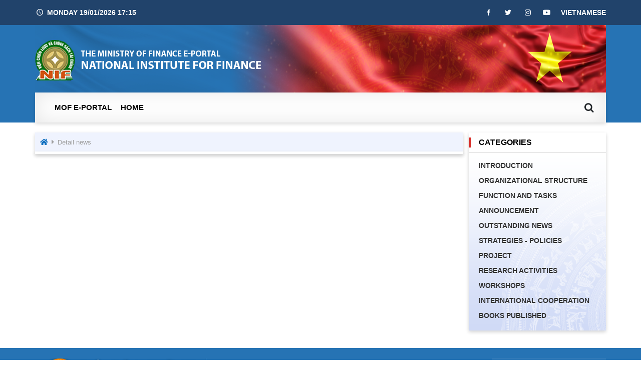

--- FILE ---
content_type: text/html;charset=utf-8
request_url: https://qlg.mof.gov.vn/webcenter/portal/vclvcstcen/pages_r/l/detailnews?dDocName=MOFUCM276643
body_size: 2731
content:
<html lang="en-US"><head><script>function AdfLoopbackUtils(){}AdfLoopbackUtils._addCookie=function(a,b){var d=new Date;d.setTime(d.getTime()+3E4);d="; expires\x3d"+d.toUTCString();document.cookie=a+"\x3d"+(null!=b?b:"")+d+"; path\x3d/"};AdfLoopbackUtils._addParam=function(a,b,d,e,f){try{f?AdfLoopbackUtils._addCookie(d,e):null!=e&&""!==e&&(a=null==a||""===a?"?":a+"\x26",a=a+b+"\x3d"+e)}catch(g){}return a};AdfLoopbackUtils._addQS=function(a,b){AdfLoopbackUtils._internalParams[a]||(AdfLoopbackUtils._queryParamNames.push(a),AdfLoopbackUtils._queryParamValues.push(b))};
AdfLoopbackUtils._replaceCallback=function(a,b,d,e){AdfLoopbackUtils._addQS(b,e)};AdfLoopbackUtils._cookiesEnabled=function(){return navigator&&navigator.cookieEnabled};AdfLoopbackUtils._findWithBinarySearch=function(a,b,d,e){if(d<=b)return b;for(var f=Math.ceil((d+b)/2);;){if(b==f||d==f)return b;window.matchMedia("( min-"+a+": "+f+e+")").matches?b=f:d=f;f=Math.ceil((d+b)/2)}};
AdfLoopbackUtils._getTouchFeature=function(){var a="none";navigator.maxTouchPoints&&(a=1<navigator.maxTouchPoints?"multiple":"single");return a};AdfLoopbackUtils._addFontSizeParam=function(a,b,d,e){var f="16";try{f=window.getComputedStyle(document.createElement("div")).fontSize||window.getComputedStyle(document.documentElement).fontSize,f=f.substring(0,f.indexOf("px"))}catch(g){fontsize="16"}return a=AdfLoopbackUtils._addParam(a,b,d,f,e)};
AdfLoopbackUtils._addMediaTypeParam=function(a,b,d,e){var f="screen print handheld aural braille embossed tv projection tty".split(" "),g="all";try{for(var h=0;h<f.length;h++)if(window.matchMedia(f[h]).matches){g=f[h];break}}catch(k){g="all"}return a=AdfLoopbackUtils._addParam(a,b,d,g,e)};
AdfLoopbackUtils._addMediaFeatures=function(a,b,d,e,f,g,h,k,l,m,n,p,q,r,s,t,u,v,w,y,z,A,B,C,D,G,E,H){a=AdfLoopbackUtils._addFontSizeParam(a,d,t,b);a=AdfLoopbackUtils._addMediaTypeParam(a,e,u,b);a=AdfLoopbackUtils._addParam(a,f,v,window.innerWidth,b);a=AdfLoopbackUtils._addParam(a,g,w,window.innerHeight,b);a=AdfLoopbackUtils._addParam(a,h,y,screen.width,b);a=AdfLoopbackUtils._addParam(a,k,z,screen.height,b);d=AdfLoopbackUtils._findWithBinarySearch("color",0,50,"");a=AdfLoopbackUtils._addParam(a,l,
A,d,b);l=AdfLoopbackUtils._findWithBinarySearch("color-index",0,50,"");a=AdfLoopbackUtils._addParam(a,m,B,l,b);m=AdfLoopbackUtils._findWithBinarySearch("monochrome",0,20,"");a=AdfLoopbackUtils._addParam(a,n,C,m,b);n=AdfLoopbackUtils._findWithBinarySearch("resolution",0,1E3,"dpi");a=AdfLoopbackUtils._addParam(a,p,D,n,b);p=window.matchMedia("(grid)").matches;a=AdfLoopbackUtils._addParam(a,q,G,p?1:0,b);q=window.matchMedia("(scan: progressive)").matches;a=AdfLoopbackUtils._addParam(a,r,E,q?1:0,b);r=window.matchMedia("(orientation: portrait)").matches?
1:0;return a=AdfLoopbackUtils._addParam(a,s,H,r,b)};
AdfLoopbackUtils.runLoopback=function(a,b,d,e,f,g,h,k,l,m,n,p,q,r,s,t,u,v,w,y,z,A,B,C,D,G,E,H,I,J,N,Q,O,U,W,X,Y,Z,$,aa,ba,ca,da,ea,fa,ga,R){AdfLoopbackUtils._queryParamNames=[];AdfLoopbackUtils._queryParamValues=[];AdfLoopbackUtils._internalParams=v;var T=""===h?null:h,S=null,F=null,M=null,K=document.location.href,L=K.indexOf("#");h=0<L?K.substring(L+1):null;v=K=0<L?K.substring(0,L):K;n=n?AdfLoopbackUtils._cookiesEnabled():n;var P=null;try{P=window.history.state}catch(ha){}null==T&&null!=P&&(T=P[g]);
if(0<L)if(0==h.indexOf(m))u=decodeURIComponent(h.substring(m.length)).split("@"),L=u.length,1<=L&&null==T&&(T=u[0]),2<=L&&(S=u[1]),3<=L&&(F=u[2]),4<=L&&(M=u[3]);else if(M=decodeURIComponent(h),u&&(0<=M.indexOf("/")||0<=M.indexOf("@")))M=M.split("@"),u=M.length,1<=u&&(S=M[0]),2<=u&&(F=M[1]),M=null;u=K.indexOf("?");0<u&&(F=F||S&&0<S.length?F:K.substring(u),K=K.substring(0,u));if(null!=F&&0<F.length&&(F.replace(/([^?=&]+)(=([^&]*))?/g,AdfLoopbackUtils._replaceCallback),F=null,u=AdfLoopbackUtils._queryParamNames,
L=AdfLoopbackUtils._queryParamValues,0<u.length)){F="";for(P=0;P<u.length;P++)var V=L[P],F=F+(0==P?"?":"\x26")+u[P]+"\x3d"+(null==V?"":V)}u=0;F&&0<=F.indexOf("_rtrnId")&&(u=1,n=!1,L=window.parent?window.parent.name:null,/^ADFDialog\d+['$']/.test(L)&&(L=L.split("$"),window.name=L[1]));L=K.indexOf(";");0<L&&(K=K.substring(0,L));!l&&!AdfLoopbackUtils._cookiesEnabled()?window.location.replace(K.substring(0,K.length-a)+w):(S&&0<S.length&&(K=K.substring(0,K.length-a)+S),F=AdfLoopbackUtils._addParam(F,b,
p,d,n),n&&AdfLoopbackUtils._addCookie(t,""),a=window.name,/^[\w]+$/.test(a)||(a=null),1!=u&&!a&&(u=2),F=AdfLoopbackUtils._addParam(F,e,q,u,n),a||(a=k,window.name=a),AdfLoopbackUtils._saveWindowId(f),F=AdfLoopbackUtils._addParam(F,f,r,a,n),l&&(0==l.indexOf(";")?K+=l:0==l.indexOf("?")&&(F=null==F||0==F.length?"?":F+"\x26",F+=l.substr(1))),F=AdfLoopbackUtils._addParam(F,g,s,T,n),F=AdfLoopbackUtils._addMediaFeatures(F,n,y,z,A,B,C,D,G,E,H,I,J,N,Q,U,W,X,Y,Z,$,aa,ba,ca,da,ea,fa,ga),""!=O&&(e=AdfLoopbackUtils._getTouchFeature(),
F=AdfLoopbackUtils._addParam(F,O,R,e,n)),O=K+(null==F?"":F),R=null!=M&&0<M.length?encodeURIComponent(M):null,e=window.location,f=!1,null!=window.console&&null!=window.console.firebug&&(f=parseFloat(window.console.firebug),f=!isNaN(f)&&1.9>f),O==v&&(null!=R||f)?(h!=R&&e.replace(null==R?"#"+m:"#"+R),e.reload(!0)):e.replace(null==R?O:O+"#"+R))};
AdfLoopbackUtils.runRedirect=function(a,b){var d=b,e=new Date;e.setTime(e.getTime()+3E4);d=d.replace(/\$exp\$/g,e.toUTCString());d=d.split("$$");for(i=0;i<d.length;i++)document.cookie=d[i];var d=document.location,e=d.href,f=null,g=e.indexOf("#");0<=g&&(e=e.substring(0,g),f=e.substring(g));var h=a,k=null,g=h.indexOf("#");0<=g&&(h=h.substring(0,g),k=h.substring(g));h==e&&null!=k?(f!=k&&d.replace(k),d.reload(!0)):d.replace(a)};
AdfLoopbackUtils._saveWindowId=function(a){if(window===parent)try{var b=window.name;b&&0<b.length&&sessionStorage.setItem(a,b)}catch(d){}};
/*
** Copyright (c) 2008, 2017, Oracle and/or its affiliates. All rights reserved.
*/

 AdfLoopbackUtils.runLoopback(
 32,
 '_afrLoop',
 '7912228720832276',
 '_afrWindowMode',
 'Adf-Window-Id',
 '_afrPage',
 '',
 'w126bw3vsrs',
 '',
 '!',
 false,
 '',
 '',
 '',
 '',
 '',
 true,
 {'_afrLoop':1,'_afrWindowMode':1,'Adf-Window-Id':1,'_afrPage':1,'_afrRedirect':1,'Adf-Page-Id':1,'_afrMT':1,'_afrFS':1,'_afrMFW':1,'_afrMFH':1,'_afrMFDH':1,'_afrMFDW':1,'_afrMFC':1,'_afrMFCI':1,'_afrMFM':1,'_afrMFR':1,'_afrMFG':1,'_afrMFS':1,'_afrMFO':1,'_afrTC':1},
 '/_noloopbackerror_',
 '_afrFS',
 '_afrMT',
 '_afrMFW',
 '_afrMFH',
 '_afrMFDW',
 '_afrMFDH',
 '_afrMFC',
 '_afrMFCI', 
 '_afrMFM', 
 '_afrMFR',
 '_afrMFG', 
 '_afrMFS',
 '_afrMFO',
 '',
 '',
 '',
 '',
 '',
 '',
 '',
 '',
 '', 
 '', 
 '',
 '', 
 '',
 '',
 ''
 );
</script><noscript>This page uses JavaScript and requires a JavaScript enabled browser.Your browser is not JavaScript enabled.</noscript></head></html>

--- FILE ---
content_type: text/html; charset=UTF-8
request_url: https://qlg.mof.gov.vn/webcenter/portal/vclvcstcen/pages_r/l/detailnews?dDocName=MOFUCM276643&_afrLoop=7912228720832276&_afrWindowMode=2&Adf-Window-Id=w126bw3vsrs&_afrFS=16&_afrMT=screen&_afrMFW=1280&_afrMFH=720&_afrMFDW=1280&_afrMFDH=720&_afrMFC=8&_afrMFCI=0&_afrMFM=0&_afrMFR=96&_afrMFG=0&_afrMFS=0&_afrMFO=0
body_size: 13098
content:
<!DOCTYPE HTML>
<html class="p_AFMaximized" dir="ltr" lang="en-US"><head><title>Detail news</title><script>if(window.history && window.history.replaceState) window.history.replaceState(null, null, document.location.href.replace(/_afrLoop=[^&^#]*&*|_afrWindowMode=[^&^#]*&*|Adf-Window-Id=[^&^#]*&*|_afrPage=[^&^#]*&*|_afrRedirect=[^&^#]*&*|Adf-Page-Id=[^&^#]*&*|_afrMT=[^&^#]*&*|_afrFS=[^&^#]*&*|_afrMFW=[^&^#]*&*|_afrMFH=[^&^#]*&*|_afrMFDH=[^&^#]*&*|_afrMFDW=[^&^#]*&*|_afrMFC=[^&^#]*&*|_afrMFCI=[^&^#]*&*|_afrMFM=[^&^#]*&*|_afrMFR=[^&^#]*&*|_afrMFG=[^&^#]*&*|_afrMFS=[^&^#]*&*|_afrMFO=[^&^#]*&*|_afrTC=[^&^#]*&*|/g, '').replace(/[\?&]+$|[\?&]+(?=#)/, ''));</script><meta name="keywords" content=""><link data-afr-stylesheet="true" rel="stylesheet" type="text/css" afrres="true" href="/theme-service/btc/css/bootstrap.min.css?vs=0"><link data-afr-stylesheet="true" rel="stylesheet" type="text/css" afrres="true" href="/webcenter/oracle/webcenter/siteresources/scopedMD/shared/css/btcvn/owl.carousel.min.css?t=123432423"><link data-afr-stylesheet="true" rel="stylesheet" type="text/css" afrres="true" href="/theme-service/btc/css/fontello.css?vs=0"><link data-afr-stylesheet="true" rel="stylesheet" type="text/css" afrres="true" href="/theme-service/btc/css/style.css?vs=0"><link data-afr-stylesheet="true" rel="stylesheet" type="text/css" afrres="true" href="/theme-service/btc/css/responsive.css?vs=0"><link data-afr-stylesheet="true" rel="stylesheet" type="text/css" afrres="true" href="/theme-service/btc/css/ie.css?t=123432423"><link data-afr-stylesheet="true" rel="stylesheet" type="text/css" afrres="true" href="/webcenter/oracle/webcenter/siteresources/scopedMD/shared/css/btcvn/fontawesome.css?t=123432423"><link data-afr-stylesheet="true" rel="stylesheet" type="text/css" afrres="true" href="/webcenter/oracle/webcenter/siteresources/scopedMD/shared/css/btcvn/stylesheet.css?t=123432423"><link data-afr-stylesheet="true" rel="stylesheet" type="text/css" afrres="true" href="/webcenter/oracle/webcenter/siteresources/scopedMD/shared/css/btcvn/style.css?t=123432423"><link data-afr-stylesheet="true" rel="stylesheet" type="text/css" afrres="true" href="/webcenter/webcenter-framework-resources/oracle/webcenter/siteresources/scopedMD/s8bba98ff_4cbb_40b8_beee_296c916a23ed/layout/gsr56a24b6d_6df2_4998_8482_82d9691ff379/Layout.css"></head><body class="x1bl"><noscript>This page uses JavaScript and requires a JavaScript enabled browser.Your browser is not JavaScript enabled.</noscript><style>.x1n5{display:table;position:fixed;top:0px;left:0px;width:100%;height:100%;background-color:white;color:black;z-index:3201}.x1n6{display:table-cell;vertical-align:middle;text-align:center}.x1n7{display:table;margin-left:auto;margin-right:auto;white-space:nowrap}.x1n8{display:none}</style><div id="afr::Splash" class="x1n5"><div class="x1n6"><span class="x1n7"><img src="/webcenter/afr/skyros-v1/clock_positive_lg.gif" width="43" height="48" border="0" style="vertical-align:middle" alt=""><span class="x1n8">Loading...</span></span></div></div><script type="text/javascript" language="javascript">function AdfUpdateSplashDisplay(d) {document.getElementById('afr::Splash').style.display=d;}try {if (window.localStorage) {if (window.localStorage.getItem('oracle.adfinternal.view.rich.splashScreenShown')) { AdfUpdateSplashDisplay('none');window.AdfSplashHideTime = (new Date()).getTime();} else {  window.localStorage.setItem('oracle.adfinternal.view.rich.splashScreenShown', 1);}}}catch (e) {}</script><script type="text/javascript" language="javascript">function AdfAddStyleSheet(h) {var l = document.createElement('link');l.setAttribute('data-afr-stylesheet','1');l.setAttribute('rel','stylesheet');l.setAttribute('type','text/css');l.setAttribute('charset','UTF-8');l.setAttribute('href',h);document.getElementsByTagName('head')[0].appendChild(l); }AdfAddStyleSheet('/webcenter/adf/styles/cache/efda2ba4-6133-4c01-b76f-32e90c882eaf-desktop-psvo3--d-webkit-537-d-ltr-d--s-n-c.css');</script><script type="text/javascript" src="/webcenter/adf/jsLibs/Localepwuhh9.js"></script><script type="text/javascript" src="/webcenter/afr/partition/webkit/n/default/opt/d/boot-90btl4.js"></script><script type="text/javascript"></script><script type="text/javascript" language="javascript">if (window.AdfSplashHideTime && ((new Date()).getTime() - AdfSplashHideTime > 300)) {AdfUpdateSplashDisplay('block');}</script><script type="text/javascript">AdfLogger.DEFAULT_LEVEL=AdfLogger.OFF;var checkAgentSupport = true;AdfAgent._MIN_IE_VERSION = parseFloat(9.0);AdfAgent._MIN_CHROME_VERSION = parseFloat(18.0);AdfAgent._MIN_SAFARI_VERSION = parseFloat(5.0);AdfAgent._MIN_FIREFOX_VERSION = parseFloat(14.0);AdfAgent._UNSUPPORTED_BROWSER_ALERT="You are using an unsupported browser. The supported browsers are Internet Explorer 9.0 and higher, Firefox 14.0 and higher, Safari 5.0 and higher, and Google Chrome 18.0 and higher.";AdfAgent.setInstance(AdfAgent.getAgent(window));var lookAndFeel = new AdfDhtmlLookAndFeel(window);AdfAgent._LOG_WRITERS = "NativeLogWriter";AdfPage.setInstance(lookAndFeel.createPage());var page = AdfPage.PAGE;page.setBaseResourceUrl("/webcenter");page.__setAutomationEnabled(false);page.__setCssSelectorsUncompressed(false);page.setAnimationEnabled(true);page.__setSessionIdentifier('sKvXQe8WAzjNRihuCdTFZ9pGiebiuvA3arJfPRi9-Z_vGpyfh0jb!-1153759552!NONE!1768842981142');page.__setOutputMode('default');page.__disableDirtyDataRetainPPR()</script><script type="text/javascript" src="/webcenter/afr/partition/webkit/n/default/opt/d/core-xty4fu.js"></script><script type="text/javascript" src="/webcenter/afr/AdfTranslations-faz1oq_en_US.js?loc=en_US&amp;skinId=efda2ba4-6133-4c01-b76f-32e90c882eaf.desktop"></script><script type="text/javascript" src="/webcenter/adf/jsLibs/WCPToolbar.js"></script><script type="text/javascript" src="/theme-service/btc/js/jquery-1.11.3.min.js?vs=0"></script><script type="text/javascript" src="/webcenter/oracle/webcenter/siteresources/scopedMD/shared/js/btcvn/popper.js?t=123432423"></script><script type="text/javascript" src="/theme-service/btc/js/bootstrap.min.js?vs=0"></script><script type="text/javascript" src="/webcenter/oracle/webcenter/siteresources/scopedMD/shared/js/btcvn/owl.carousel.min.js?t=123432423"></script><script type="text/javascript">function blockPopupCancel(event)
        {
          var popup = event.getSource();
          popup.cancel = function(){};
        }</script><script type="text/javascript">var _govaq = window._govaq || [];
			_govaq.push(['trackPageView']);
			_govaq.push(['enableLinkTracking']);
			(function () {
				_govaq.push(['setTrackerUrl', 'https://f-emc.ngsp.gov.vn/tracking']);
				_govaq.push(['setSiteId', '284']);
				var d = document,
					g = d.createElement('script'),
					s = d.getElementsByTagName('script')[0];
				g.type = 'text/javascript';
				g.async = true;
				g.defer = true;
				g.src = 'https://f-emc.ngsp.gov.vn/embed/gov-tracking.min.js';
				s.parentNode.insertBefore(g, s);
			})();</script><script type="text/javascript">$(document).ready(function () {
              startTime();
             
              function startTime() {
                var today=new Date();
                var h=today.getHours();
                var m=today.getMinutes();
                var s=today.getSeconds();
                m = checkTime(m);
                s = checkTime(s);
                months = ['01','02','3','4','5','6','7','8','9','10','11','12'],
                 //days = ['Chủ nhật','Thứ Hai','Thứ Ba','Thứ Tư','Thứ Năm','Thứ Sáu','Thứ Bảy'];
				 days = ['Sunday','Monday','Tuesday','Wednesday','Thursday','Friday','Saturday'];
                    var qqqq = days[today.getDay()]+'  '+today.getDate()+'/'+months[today.getMonth()]+'/'+today.getFullYear()+' ';
                    document.getElementById('datetime').innerHTML = '<b> ' +qqqq + h+":"+m +'</b>';
                    var t = setTimeout(function(){startTime()},500);
					
                }
                function checkTime(i) {
                    if (10>i) {i = "0" + i};
                    return i;
                }
				
				function redirectURLKey(event){
					if(event.getKeyCode()==13){
						var searchText = event.getSource().findComponent("inputsearch");

						var rootURL=$(".contexRoot").text();
						var text=searchText.getValue() == null?"":searchText.getValue();
						text=encodeURIComponent(text);
						var url="/webcenter/portal/"+rootURL+"/pages_r/search?SearchInput="+text;

						window.location.href = url;
						return false;
					}else{
						var searchText = document.getElementById("T:inputsearch::content").value;
						var truetext=notmatch(searchText);
						document.getElementById("T:inputsearch::content").value=truetext;
					}
				 }
				 function redirectURL(event){
					var searchText = event.getSource().findComponent("inputsearch");
					var rootURL=$(".contexRoot").text();
					var text=searchText.getValue() == null?"":searchText.getValue();
				 text=encodeURIComponent(text);
						var url="/webcenter/portal/"+rootURL+"/pages_r/search?SearchInput="+text;
						window.location.href = url;
						return false;
				 }
  
                 var bannerDocname = $('.banner-docname').text();
                 var bannerDocid = $('.banner-docid').text();
                 var bannerUrl = '/webcenter/image/idcplg?IdcService=GET_FILE&dDocName=' + bannerDocname + '&dID=' + bannerDocid + '&RevisionSelectionMethod=LatestReleased&Rendition=Web&allowInterrupt=1&noSaveAs=1';
                 if(bannerDocname.length > 0) {
                     if(bannerDocid.length > 0) {
                         $('.banner').css("background","url( " + bannerUrl + " )");
                     }
                 }
 
                 $.ajax({
                     url: "/basic_status",
                     type: 'GET',
                     success: function(data) {
                         var activeConn = data.split('\n')[0].replace('Active connections: ','');
                         var fullActive = parseInt(activeConn) * 2;
                         $("#onlCus").html(fullActive);
                     }
                 });
                
                var accessNumber = $('.accessNumber')[0].textContent;
				$('.accessNumber')[0].innerHTML = (parseInt(accessNumber.replace(',','')) + 122219444).toString().replace(/\B(?=(\d{3})+(?!\d))/g, ",");
        
          });
		  function searchtctt() {
					var input = document.getElementById("inputsearch").value;
					if(input != '' ){
						var btn = document.getElementById("T\:cil1");
						var rootURL = "/webcenter/portal/vclvcstcen/pages_r/search";
						var url = rootURL + "?SearchInput=" + input;
						window.location.href = url;
					}else{
						$('.box-search').toggleClass('d-block')
					}		   
			   }</script><iframe name="afr::PushIframe" id="afr::PushIframe" style="display:none" src="/webcenter/afr/blank.html"></iframe><input type="hidden" id="oracle.adf.view.faces.RICH_UPDATE"><div id="afr::DocWrapper"><div id="docrt"><a id="docrt::skip" href="#" class="x1h7">Skip to main content</a><span id="afr::ATStatus" class="p_OraHiddenLabel" role="status" aria-live="polite" aria-atomic="true"></span><form id="f1" name="f1" class="x1bf" enctype="multipart/form-data" method="POST" action="/webcenter/portal/vclvcstcen/pages_r/l/detailnews">
      <meta charset="utf-8">
      <meta content="IE=edge" http-equiv="X-UA-Compatible">
      <meta content="width=device-width, initial-scale=1" name="viewport"><meta name="apple-mobile-web-app-capable" content="yes">
      <title>Trang ch&#7911;</title><div id="T:ptlbody" class="xdz WCSiteTemplateRoot x1a"><div>
         <header class="hidden-xs" id="header">
            <div class="header-top">
               <div class="container">
                  <div class="float-left">
                     <span class="0">
                        <i class="icon-clock"></i>
                     </span>
                     <span class="time">
                        <a id="datetime"></a>
                     </span>
                  </div>
                  <div class="language">
                     <a href="/webcenter/portal/vclvcstc">VIETNAMESE</a>
                  </div>
                  <div class="float-right">
                     <ul class="header-social">
                        <li>
                           <a href="">
                              <i class="icon-facebook"></i>
                           </a>
                        </li>
                        <li>
                           <a href="">
                              <i class="icon-twitter"></i>
                           </a>
                        </li>
                        <li>
                           <a href="">
                              <i class="icon-instagram"></i>
                           </a>
                        </li>
                        <li>
                           <a href="">
                              <i class="fab fa-youtube"></i>
                           </a>
                        </li>
                     </ul>
                  </div>
               </div>
            </div>
            <div class="header-banner">
               <div class="container">
                  <div class="banner banner-ttbt">
                     <div class="btn-menu">
                        <a class="btn-menu-mobile" href="javascript:void(0)">
                           <i class="icon-menu"></i>
                        </a>
                     </div>
                     <div class="logo">
                        <a href="/">
                           <img alt="123" src="/webcenter/oracle/webcenter/siteresources/scopedMD/shared/images/NATIONA_INSTITUTE/logo-national-institute.png">
                        </a>
                     </div>
                     <div class="btn-search-mobile">
                        <a href="javascript:void(0)">
                           <i class="icon-search"></i>
                        </a>
                     </div>
                     <div class="search-box">
                        <div class="container">
                           <div action="" id="search-form-mb">
                              <input autocomplete="off" id="keywordHeader02" name="q" placeholder="T&igrave;m ki&#7871;m" type="text">
                           </div>
                        </div>
                     </div>
                     <div id="menu-mobile">
                        <div class="head-menu">
                           <div class="top-head-menu">
                              <span class="close-menu  pointer" id="closemenu">
                                 <i class="icon-close"></i>
                              </span>
                              <div class="pd-10">
                                 <h2 class="aside-title">Category</h2>
                              </div>
                              <div accept-charset="utf-8" action="search" class="search" method="get">
                                 <input autocomplete="off" id="keywordHeader01" name="q" placeholder="T&igrave;m ki&#7871;m" type="text">
                              </div>
                              <ul class="menu-category">
                                 <li>
                                    <a href="/webcenter/portal/vclvcstcen">HOME</a>
                                 </li>
                                 <li>
                                    <a href="#">Gi&#7899;i thi&#7879;u b&#7897;</a>
                                 </li>
                                 <li>
                                    <a href="#">Tin t&#7913;c t&agrave;i ch&iacute;nh</a>
                                 </li>
                                 <li>
                                    <a href="#">H&#7879; th&#7889;ng v&#259;n b&#7843;n</a>
                                 </li>
                                 <li>
                                    <a href="#">Th&#7889;ng k&ecirc; t&agrave;i ch&iacute;nh</a>
                                 </li>
                                 <li>
                                    <a href="#">L&#7883;ch c&ocirc;ng t&aacute;c</a>
                                 </li>
                              </ul>
                           </div>
                           <ul class="menu-category">
                              <li>
                                 <a href="/webcenter/portal/vclvcstcen">Trang ch&#7911;</a>
                              </li>
                              <li>
                                 <a href="#">Gi&#7899;i thi&#7879;u b&#7897;</a>
                              </li>
                              <li>
                                 <a href="#">Tin t&#7913;c t&agrave;i ch&iacute;nh</a>
                              </li>
                              <li>
                                 <a href="#">H&#7879; th&#7889;ng v&#259;n b&#7843;n</a>
                              </li>
                              <li>
                                 <a href="#">Th&#7889;ng k&ecirc; t&agrave;i ch&iacute;nh</a>
                              </li>
                              <li>
                                 <a href="#">L&#7883;ch c&ocirc;ng t&aacute;c</a>
                              </li>
                           </ul>
                        </div>
                     </div>
                  </div>
               </div>
               <div class="menu" id="navbar">
                  <div class="container">
                     <nav class="navbar box-shadow navbar-expand-lg navbar-light">
                        <div class="collapse navbar-collapse" id="navbarSupportedContent">
                           <ul class="navbar-nav mr-auto">
                              <li class="nav-item nav-home">
                                 <a class="nav-item-menu" href="#">
                                    <img alt="123" src="/theme-service/btc/img/icon-menu.png">
                                 </a>
                              </li>
                              <div></div><div> <a class='nav-link' href='/webcenter/portal/vclvcstcen/pages_r/h/newlink'>MOF E-Portal</a></div><div> <a class='nav-link' href='/webcenter/portal/vclvcstcen/pages_r/h/newlink1'>Home</a></div><div>
                              </div>
                           </ul>
                           <div class="search">
                              <div class="box-search">
                                 <input aria-label="Search" class="input-search form-control" id="inputsearch" method="redirectURLKey" placeholder="Search" type="keyUp">
                              </div>
                              <a class="btn-search" onclick="searchtctt()">
                                 <i class="icon-search"></i>
                              </a>
                           </div>
                        </div>
                     </nav>
                  </div>
               </div>
            </div>
            <nav class="site-menu" id="navbar-mb">
               <div class="container">
                  <ul class="site-menu__list">
                     <li>
                        <a href="#">Trang ch&#7911;</a>
                     </li>
                     <li>
                        <a href="#">Gi&#7899;i thi&#7879;u b&#7897;</a>
                     </li>
                     <li>
                        <a href="#">Tin t&#7913;c t&agrave;i ch&iacute;nh</a>
                     </li>
                     <li>
                        <a href="#">H&#7879; th&#7889;ng v&#259;n b&#7843;n</a>
                     </li>
                     <li>
                        <a href="#">T&agrave;i ch&iacute;nh - ti&#7873;n t&#7879;</a>
                     </li>
                     <li>
                        <a href="#">Th&#7889;ng k&ecirc; t&agrave;i ch&iacute;nh</a>
                     </li>
                     <li>
                        <a href="#">L&#7883;ch c&ocirc;ng t&aacute;c</a>
                     </li>
                  </ul>
               </div>
            </nav>
         </header></div><div><span id="T:pt_tb" class="xe1 x1a"><span id="T:ptbdc:pglt0" class="x1a"><div id="T:ptbdc:saveSandboxPopup" style="display:none"><div style="top:auto;right:auto;left:auto;bottom:auto;width:auto;height:auto;position:relative;" id="T:ptbdc:saveSandboxPopup::content"></div></div><div id="T:ptbdc:failedPagePopup" style="display:none"><div style="top:auto;right:auto;left:auto;bottom:auto;width:auto;height:auto;position:relative;" id="T:ptbdc:failedPagePopup::content"></div></div><div id="T:ptbdc:pglt" class="WCPToolbar x1h8 x1a" style="display:none;position:fixed; right:10.0px; top:100.0px; z-index:10000; padding:2px;"><div><table cellpadding="0" cellspacing="0" border="0" summary="" role="presentation" id="T:ptbdc:pgl2" class="x1a"><tbody><tr><td><div id="T:ptbdc:t2" class="xjl" style="overflow:hidden;" role="toolbar"><div role="presentation" class="xyt"><div role="presentation" id="T:ptbdc:t2::oc" class="xu7"><table cellpadding="0" cellspacing="0" border="0" summary="" role="presentation" class="xyu"><tbody><tr><td class="x1dt" role="presentation"><img alt="Drag the toolbar to move it." id="pthnd2" src="/webcenter/adf/oracle/webcenter/toolbar/grip.png" style="cursor: move; vertical-align: middle" xmlns="http://www.w3.org/1999/xhtml"></td><td class="x1dt" role="presentation"><img id="T:ptbdc:j_idt15" src="/webcenter/adf/images/t.gif" alt="" width="2px" height="0px" style="vertical-align:middle;"></td><td class="x1dt" role="presentation"><button disabled id="T:ptbdc:viewb2" class="x7j p_AFDisabled" data-afr-fcs="false" aria-disabled="true" title="Switch to view of page draft in progress"><img src="/webcenter/adf/oracle/webcenter/toolbar/func_paperpencil_16_dis.png" title="Switch to view of page draft in progress" alt="Switch to view of page draft in progress" class="xpl"></button></td><td class="x1dt" role="presentation"><img id="T:ptbdc:sp2" src="/webcenter/adf/images/t.gif" alt="" width="2px" height="0px" style="vertical-align:middle;"></td><td class="x1dt" role="presentation"><button id="T:ptbdc:b2" class="x7j" style="min-width:80px" onclick="return false;" data-afr-fcs="true" title="Contribute text, images, and video to predefined areas">Contribute</button></td><td class="x1dt" role="presentation"><script type="text/javascript">initToolbarHandle(false,false);</script></td></tr></tbody></table></div><div id="T:ptbdc:t2::eoi" class="xui" title="Overflow" aria-label="Overflow" role="button" aria-haspopup="true" data-afr-fcs="true" tabindex="-1"><div id="T:ptbdc:t2::eoc" class="xus" role="toolbar"></div></div></div><div class="xwb"></div></div></td></tr></tbody></table></div></div></span></span></div><div><div id="T:ptlsbox" class="x1a" style="min-height:100%; overflow:visible;"><div><div id="T:container" class="WCPortalContainer1 WCPortalFixedWidth1 x1a"><div><div id="T:navpage" class="x1a"><div><div id="T:pagecnt" class="xe1 x1a"><div><div id="T:pgl1" class="replace_with_scheme_name x1a" style="width:100%;height:100%;overflow:auto;replace_with_inline_style"><div>
         <div class="main tin_tuc">
            <div class="container">
               <div class="main-content">
                  <div class="col-left">
                     <div class="left-item">
                        <ol class="breadcrumb"><span id="T:dclay:j_idt19" class="x4v" role="navigation" aria-label="You are here"><div role="presentation" class="xtx"><div id="T:dclay:j_idt19::soi" class="xty" title="Show More Links..." aria-label="Show More Links..." role="button" aria-haspopup="true" tabindex="0"><img src="/webcenter/afr/breadcrumb_of_n_hc.png" border="0" title="Show More Links..." alt="Show More Links..."><div id="T:dclay:j_idt19::soc" class="xtz"></div></div><div role="presentation" id="T:dclay:j_idt19::oc"><span class="xkc"> &gt; </span>
                                       <li class="breadcrumb-item breadcrumb-home">
                                          <a href="/webcenter/portal/vclvcstcen/pages_home">
                                             <i class="breadcrumb-icon fas fa-home"></i>
                                          </a>
                                       </li>
                                       <i class="breadcrumb-icon fas fa-caret-right"></i>
                                       <li class="d-block breadcrumb-item active">
                                          <a href="/webcenter/portal/vclvcstcen/pages_r/l/detailnews">Detail news</a>
                                       </li></div></div><div class="xw8"></div></span>
                        </ol>
                        <div class="left-item"><div id="T:dclay:pcarea1" class="xj3" style="overflow:auto;"><div id="T:dclay:pcarea1::content"><div><div id="T:dclay:sdf_for_oc_783328873r7DOVz1" class="xhc"><div class="xhe p_AFLight"><div id="T:dclay:sdf_for_oc_783328873r7DOVz1::div2" class="xhg p_AFLight"><div id="T:dclay:oc_783328873r7DOVz1" class="x131"><div id="T:dclay:oc_783328873r7DOVz1:pncvsp1" style="margin-top:5px"></div><div id="T:dclay:oc_783328873r7DOVz1:cpTmplt:wzrdPopup" style="display:none"><div style="top:auto;right:auto;left:auto;bottom:auto;width:auto;height:auto;position:relative;" id="T:dclay:oc_783328873r7DOVz1:cpTmplt:wzrdPopup::content"></div></div><div style="display:none"><a id="T:dclay:oc_783328873r7DOVz1:_afrCommandDelegate" class="xej" onclick="return false;" data-afr-fcs="true" href="#"></a></div></div></div></div></div></div></div></div>
                        </div>
                        <div class="left-item">
                        </div>
                        <div class="left-item">
                        </div>
                        <div class="left-item">
                        </div>
                        <div class="left-item">
                        </div>
                        <div class="left-item">
                        </div>
                        <div class="left-item">
                        </div>
                        <div class="left-item">
                        </div>
                        <div class="left-item">
                        </div>
                        <div class="left-item">
                        </div>
                        <div class="left-item">
                        </div>
                        <div class="left-item">
                        </div>
                        <div class="left-item">
                        </div>
                        <div class="left-item">
                        </div>
                     </div>
                  </div>
                  <div class="col-right thongke-right">
                     <div class="right-item"><div id="T:dclay:pcarea2_93272" class="xj3" style="overflow:auto;"><div id="T:dclay:pcarea2_93272::content"><div><div id="T:dclay:sdf_for_oc_2996853901r3CJEQ1" class="xhc"><div class="xhe p_AFMedium"><div id="T:dclay:sdf_for_oc_2996853901r3CJEQ1::div2" class="xhg p_AFMedium"><div id="T:dclay:oc_2996853901r3CJEQ1" class="x131"><div id="T:dclay:oc_2996853901r3CJEQ1:pbl1" class="x105"><div></div><div></div>
      <div class="cate-title">
         <h2 class="heading-right"><div id="T:dclay:oc_2996853901r3CJEQ1:pgl1" class="x1a"><div>CATEGORIES</div></div>
         </h2>
      </div>
      <div class="cate-list h-auto">
         <div class="RootNode ">
               <div>
               </div>
               <div><div id="T:dclay:oc_2996853901r3CJEQ1:i3:1:pbl8" class="x105"><div></div><div></div>
                     <div class="NodeLevel2">
                        <ul class="cate-ul">
                                    <li><span id="T:dclay:oc_2996853901r3CJEQ1:i3:1:i1:0:pgl2" class="x1a"><div id="T:dclay:oc_2996853901r3CJEQ1:i3:1:i1:0:pgl3" class="NodeLevel2-Normal x1a"><div>
                                             <a disabled="false" href="/webcenter/portal/vclvcstcen/pages_r/m/introduction" id="gl1">
                                                <div>Introduction</div><div>
                                                </div>
                                             </a></div></div></span>
                                    </li>
                                    <li><span id="T:dclay:oc_2996853901r3CJEQ1:i3:1:i1:1:pgl2" class="x1a"><div id="T:dclay:oc_2996853901r3CJEQ1:i3:1:i1:1:pgl3" class="NodeLevel2-Normal x1a"><div>
                                             <a disabled="false" href="/webcenter/portal/vclvcstcen/pages_r/m/organizationalstructure" id="gl1">
                                                <div>Organizational Structure</div><div>
                                                </div>
                                             </a></div></div></span>
                                    </li>
                                    <li><span id="T:dclay:oc_2996853901r3CJEQ1:i3:1:i1:2:pgl2" class="x1a"><div id="T:dclay:oc_2996853901r3CJEQ1:i3:1:i1:2:pgl3" class="NodeLevel2-Normal x1a"><div>
                                             <a disabled="false" href="/webcenter/portal/vclvcstcen/pages_r/m/functionandtasks" id="gl1">
                                                <div>Function and tasks</div><div>
                                                </div>
                                             </a></div></div></span>
                                    </li>
                                    <li><span id="T:dclay:oc_2996853901r3CJEQ1:i3:1:i1:3:pgl2" class="x1a"><div id="T:dclay:oc_2996853901r3CJEQ1:i3:1:i1:3:pgl3" class="NodeLevel2-Normal x1a"><div>
                                             <a disabled="false" href="/webcenter/portal/vclvcstcen/pages_r/m/announcement" id="gl1">
                                                <div>Announcement</div><div>
                                                </div>
                                             </a></div></div></span>
                                    </li>
                                    <li><span id="T:dclay:oc_2996853901r3CJEQ1:i3:1:i1:4:pgl2" class="x1a"><div id="T:dclay:oc_2996853901r3CJEQ1:i3:1:i1:4:pgl3" class="NodeLevel2-Normal x1a"><div>
                                             <a disabled="false" href="/webcenter/portal/vclvcstcen/pages_r/m/outstandingnews" id="gl1">
                                                <div>OutStanding news</div><div>
                                                </div>
                                             </a></div></div></span>
                                    </li>
                                    <li><span id="T:dclay:oc_2996853901r3CJEQ1:i3:1:i1:5:pgl2" class="x1a"><div id="T:dclay:oc_2996853901r3CJEQ1:i3:1:i1:5:pgl3" class="NodeLevel2-Normal x1a"><div>
                                             <a disabled="false" href="/webcenter/portal/vclvcstcen/pages_r/m/strategies-policies" id="gl1">
                                                <div>Strategies - Policies</div><div>
                                                </div>
                                             </a></div></div><div id="T:dclay:oc_2996853901r3CJEQ1:i3:1:i1:5:pbl18" class="level2 x105"><div></div><div></div>
                                             <div class="NodeLevel3">
                                                <ul style="list-style-type:none">
                                                </ul>
                                             </div><div></div><div></div></div></span>
                                    </li>
                                    <li><span id="T:dclay:oc_2996853901r3CJEQ1:i3:1:i1:6:pgl2" class="x1a"><div id="T:dclay:oc_2996853901r3CJEQ1:i3:1:i1:6:pgl3" class="NodeLevel2-Normal x1a"><div>
                                             <a disabled="false" href="/webcenter/portal/vclvcstcen/pages_r/m/project" id="gl1">
                                                <div>Project</div><div>
                                                </div>
                                             </a></div></div><div id="T:dclay:oc_2996853901r3CJEQ1:i3:1:i1:6:pbl18" class="level2 x105"><div></div><div></div>
                                             <div class="NodeLevel3">
                                                <ul style="list-style-type:none">
                                                </ul>
                                             </div><div></div><div></div></div></span>
                                    </li>
                                    <li><span id="T:dclay:oc_2996853901r3CJEQ1:i3:1:i1:7:pgl2" class="x1a"><div id="T:dclay:oc_2996853901r3CJEQ1:i3:1:i1:7:pgl3" class="NodeLevel2-Normal x1a"><div>
                                             <a disabled="false" href="/webcenter/portal/vclvcstcen/pages_r/m/rsa" id="gl1">
                                                <div>Research activities</div><div>
                                                </div>
                                             </a></div></div></span>
                                    </li>
                                    <li><span id="T:dclay:oc_2996853901r3CJEQ1:i3:1:i1:8:pgl2" class="x1a"><div id="T:dclay:oc_2996853901r3CJEQ1:i3:1:i1:8:pgl3" class="NodeLevel2-Normal x1a"><div>
                                             <a disabled="false" href="/webcenter/portal/vclvcstcen/pages_r/m/ws" id="gl1">
                                                <div>Workshops</div><div>
                                                </div>
                                             </a></div></div><div id="T:dclay:oc_2996853901r3CJEQ1:i3:1:i1:8:pbl18" class="level2 x105"><div></div><div></div>
                                             <div class="NodeLevel3">
                                                <ul style="list-style-type:none">
                                                </ul>
                                             </div><div></div><div></div></div></span>
                                    </li>
                                    <li><span id="T:dclay:oc_2996853901r3CJEQ1:i3:1:i1:9:pgl2" class="x1a"><div id="T:dclay:oc_2996853901r3CJEQ1:i3:1:i1:9:pgl3" class="NodeLevel2-Normal x1a"><div>
                                             <a disabled="false" href="/webcenter/portal/vclvcstcen/pages_r/m/ic" id="gl1">
                                                <div>International Cooperation</div><div>
                                                </div>
                                             </a></div></div></span>
                                    </li>
                                    <li><span id="T:dclay:oc_2996853901r3CJEQ1:i3:1:i1:10:pgl2" class="x1a"><div id="T:dclay:oc_2996853901r3CJEQ1:i3:1:i1:10:pgl3" class="NodeLevel2-Normal x1a"><div>
                                             <a disabled="false" href="/webcenter/portal/vclvcstcen/pages_r/m/bookspublished" id="gl1">
                                                <div>Books published</div><div>
                                                </div>
                                             </a></div></div></span>
                                    </li>
                        </ul>
                     </div><div></div><div></div></div>
               </div>
               <div>
               </div>
               <div>
               </div>
         </div>
      </div><div></div><div></div></div>
   <style>.cate-ul li a {
			display: block;
			padding: 5px 0;
		}</style><div style="display:none"><a id="T:dclay:oc_2996853901r3CJEQ1:_afrCommandDelegate" class="xej" onclick="return false;" data-afr-fcs="true" href="#"></a></div></div></div></div></div></div></div></div>
                     </div>
                     <div class="right-item non-bg mb-0"><div id="T:dclay:pcarea3_16689" class="xj3" style="overflow:auto;"><div id="T:dclay:pcarea3_16689::content"></div></div>
                     </div>
                     <div class="right-item mg-bottom-10"><div id="T:dclay:pcarea4_9035" class="xj3" style="overflow:auto;"><div id="T:dclay:pcarea4_9035::content"></div></div>
                     </div>
                  </div>
               </div>
            </div>
         </div></div><div>
   <style>.breadcrumb-item::before {
           display: none !important;
       }
       .breadcrumb .breadcrumb-item:last-child a {
           color: #9e9e9e !important;
       }</style></div></div></div></div></div><div><div id="T:wcToggle" class="x2o2 x1a"></div></div></div></div></div></div></div></div><div>
         <footer class="footer">
            <div class="container">
               <div class="ft-left">
                  <a class="logo-ft" href="">
                     <img alt="123" src="/theme-service/btc/img/logo.png">
                  </a>
                  <div class="img">
                     <img alt="123" src="/theme-service/btc/img/bg-footer.png">
                  </div>
               </div>
               <div class="ft-center">
                  <div class="ft-center-content">
                     <p class="fsize-24">
                        <b>THE MINISTRY OF FINANCE</b>
                     </p>
                     <p class="fsize-18">
                        <b>256/GP-BC dated August 24th, 2006</b>
                     </p>
                     <p class="fsize-18">Responsible person:&nbsp;<b>Vu Thi Mai</b>
                     </p>
                  </div>
               </div>
               <div class="ft-right">
                  <div class="traffic">
                     <p>
                        <b>Online customers:&nbsp;</b>
                        <span id="onlCus"></span>
                     </p>
                     <div class="d-flex">
                        <b>Access times:&nbsp;</b>
                        <div></div><div><span class="accessNumber">1,953,720</span></div><div>
                        </div>
                     </div>
                  </div>
                  <div class="ft-social">
                     <ul class="ul-social">
                        <li>
                           <a href="">
                              <i class="icon-facebook"></i>
                           </a>
                        </li>
                        <li>
                           <a href="">
                              <i class="icon-twitter"></i>
                           </a>
                        </li>
                        <li>
                           <a href="">
                              <i class="icon-instagram"></i>
                           </a>
                        </li>
                        <li>
                           <a href="">
                              <i class="fab fa-youtube"></i>
                           </a>
                        </li>
                     </ul>
                  </div>
               </div>
               <div class="text-center ft-contact ft-center w-100">
                  <div class="ft-ct-bot">
                     <p>
                        
                           <b>Address:&nbsp;</b>
                           No 28 Tran Hung Dao Street - Hoan Kiem District - Ha Noi.
                        
                        
                           <b>Tel:&nbsp;</b>
                           (84-4)2220.2828.
                        
                        
                           <b>Fax:&nbsp;</b>
                           (84-4)2220.8091.
                        
                        
                           <b>Email:&nbsp;</b>
                           support@mof.gov.vn.
                        
                     </p>
                  </div>
                  <div class="ft-cate d-flex justify-content-center">
                     <ul class="ul-ft">
                        <li>
                           <a href="/webcenter/portal/btcen">Home</a>
                        </li>
                        <li>
                           <a href="/webcenter/portal/btcen/pages_r/f/sitemap">Site map</a>
                        </li>
                        <li>
                           <a href="/webcenter/portal/btcen/pages_r/f/contact-us">Contact us</a>
                        </li>
                        <li>
                           <a href="/webcenter/portal/btcen/pages_r/f/rss">RSS</a>
                        </li>
                     </ul>
                  </div>
               </div>
            </div>
         </footer></div><div><span class="hidden banner-docname"></span></div><div><span class="hidden banner-docid"></span></div></div>
      <div class="opacity hidden"></div><script src='/theme-service/btc/js/custom.js?t=123432423' async> </script ><script src='/webcenter/oracle/webcenter/siteresources/scopedMD/shared/js/btcvn/keyboardShortcut.js?t=123432423' async  > </script ><script src='/webcenter/oracle/webcenter/siteresources/scopedMD/shared/js/btcvn/script.js?t=123432423' async  > </script ><input type="hidden" name="org.apache.myfaces.trinidad.faces.FORM" value="f1"><input name="Adf-Window-Id" type="hidden" value="w126bw3vsrs"><span id="f1::postscript"><span id="f1::postscript:st"><input type="hidden" name="javax.faces.ViewState" value="!i0zkvq7ya"></span></span></form><div id="docrt::msgCtr" style="display:none"><div id="docrt_msgDlg" class="xgy"><div class="x1lw" data-afr-panelwindowbackground="1"></div><div class="x1lw" data-afr-panelwindowbackground="1"></div><div class="x1lw" data-afr-panelwindowbackground="1"></div><div class="x1lw" data-afr-panelwindowbackground="1"></div><table cellpadding="0" cellspacing="0" border="0" summary="" role="presentation" class="x1l3"><tr><td class="p_AFResizable x1kv" id="docrt_msgDlg::_hse">&nbsp;</td><td class="p_AFResizable x1kx" id="docrt_msgDlg::_hce"><table style="cursor:default" cellpadding="0" cellspacing="0" border="0" width="100%" summary="" role="presentation"><tr><td><div id="docrt_msgDlg::_ticn" class="x1lo" style="display:none"></div></td><td class="x1l5" id="docrt_msgDlg::tb"><div id="docrt_msgDlg::_ttxt" class="x1lm"></div></td><td><div class="x1lq"><a aria-label="Close" href="#" onclick="this.focus();return false" class="x1lg" id="docrt_msgDlg::close" title="Close"></a></div></td></tr></table></td><td class="p_AFResizable x1kz" id="docrt_msgDlg::_hee">&nbsp;</td></tr><tr><td class="p_AFResizable xgz" id="docrt_msgDlg::_cse">&nbsp;</td><td class="p_AFResizable x1o" id="docrt_msgDlg::contentContainer"><div id="docrt_msgDlg::_ccntr" class="x1l8" style="width:auto;height:auto;position:relative;overflow:auto;"><div id="docrt_msgDlg::_cnt" class="x1h6"></div></div></td><td class="p_AFResizable xh0" id="docrt_msgDlg::_cee">&nbsp;</td></tr><tr><td class="p_AFResizable xls" id="docrt_msgDlg::_fse"><div></div></td><td class="p_AFResizable xlr" id="docrt_msgDlg::_fce"><table cellpadding="0" cellspacing="0" border="0" width="100%" summary="" role="presentation"><tr><td class="p_AFResizable x1le" id="docrt_msgDlg::_fcc"><div id="docrt_msgDlg_cancel" class="xfa p_AFActionDisabled" _afrGrp="0" role="presentation"><a href="#" onclick="this.focus();return false" data-afr-fcs="true" class="xp1" role="button"><span class="xp8">OK</span></a></div></td><td align="left" valign="bottom"><div class="p_AFResizable x1ll"><a tabIndex="-1" class="x1lj" id="docrt_msgDlg::_ree" title="Resize"></a></div></td></tr></table></td><td class="p_AFResizable xlt" id="docrt_msgDlg::_fee"><div></div></td></tr></table></div></div><div id="docrt::liveCtr" role="alert" aria-live="assertive" aria-atomic="true" class="p_OraHiddenLabel"></div><span id="docrt::iconC" style="display:none"><span id="af_message::confirmation-icon"><img src="/webcenter/afr/confirmation.png" width="16" height="16" border="0" title="Confirmation" alt="Confirmation"></span><span id="af_message::warning-icon"><img src="/webcenter/afr/warning.png" width="16" height="16" border="0" title="Warning" alt="Warning"></span><span id="af_messages::info-icon"><img src="/webcenter/afr/info.png" width="16" height="16" border="0" title="Information" alt="Information"></span><span id="af_messages::confirmation-icon"><img src="/webcenter/afr/confirmation.png" width="16" height="16" border="0" title="Confirmation" alt="Confirmation"></span><span id="af_message::info-icon"><img src="/webcenter/afr/info.png" width="16" height="16" border="0" title="Information" alt="Information"></span><span id="af_message::error-icon"><img src="/webcenter/afr/error.png" width="16" height="16" border="0" title="Error" alt="Error"></span><span id="af_message::fatal-icon"><img src="/webcenter/afr/error.png" width="16" height="16" border="0" title="Critical Error" alt="Critical Error"></span><span id="af_messages::error-icon"><img src="/webcenter/afr/error.png" width="16" height="16" border="0" title="Error" alt="Error"></span><span id="af_messages::fatal-icon"><img src="/webcenter/afr/error.png" width="16" height="16" border="0" title="Critical Error" alt="Critical Error"></span><span id="af_messages::warning-icon"><img src="/webcenter/afr/warning.png" width="16" height="16" border="0" title="Warning" alt="Warning"></span></span><div id="afr::DlgSrvPopupCtnr"><div id="afr::DlgSrvPopupCtnr::content" style="display:none"></div></div><DIV id="afr::UtilPopupCtnr" data-afr-pid="j_id6" data-afr-did="j_id7" style="display:none"><div id="j_id6" style="display:none"><div style="top:auto;right:auto;left:auto;bottom:auto;width:auto;height:auto;position:relative;" id="j_id6::content"><div id="j_id7" class="xgy"><div class="x1lw" data-afr-panelwindowbackground="1"></div><div class="x1lw" data-afr-panelwindowbackground="1"></div><div class="x1lw" data-afr-panelwindowbackground="1"></div><div class="x1lw" data-afr-panelwindowbackground="1"></div><table cellpadding="0" cellspacing="0" border="0" summary="" role="presentation" class="x1l3"><tr><td class="x1kv" id="j_id7::_hse">&nbsp;</td><td class="x1kx" id="j_id7::_hce"><table style="cursor:default" cellpadding="0" cellspacing="0" border="0" width="100%" summary="" role="presentation"><tr><td><div id="j_id7::_ticn" class="x1lo" style="display:none"></div></td><td class="x1l5" id="j_id7::tb"><div id="j_id7::_ttxt" class="x1lm"></div></td></tr></table></td><td class="x1kz" id="j_id7::_hee">&nbsp;</td></tr><tr><td class="xgz" id="j_id7::_cse">&nbsp;</td><td class="x1o" id="j_id7::contentContainer"></td><td class="xh0" id="j_id7::_cee">&nbsp;</td></tr><tr><td class="xls" id="j_id7::_fse"><div></div></td><td class="xlr" id="j_id7::_fce"><table cellpadding="0" cellspacing="0" border="0" width="100%" summary="" role="presentation"><tr><td class="x1le" id="j_id7::_fcc"><div id="j_id7_ok" class="xfa p_AFActionDisabled" _afrGrp="0" role="presentation"><a href="#" onclick="this.focus();return false" data-afr-fcs="true" class="xp1" role="button"><span class="xp8">OK</span></a></div><div id="j_id7_cancel" class="xfa p_AFActionDisabled" _afrGrp="0" role="presentation"><a href="#" onclick="this.focus();return false" data-afr-fcs="true" class="xp1" role="button"><span class="xp8">Cancel</span></a></div></td><td align="left" valign="bottom"><div class="x1ll"><a tabIndex="-1" class="x1lj" id="j_id7::_ree" title="Resize"></a></div></td></tr></table></td><td class="xlt" id="j_id7::_fee"><div></div></td></tr></table></div></div></div></DIV></div></div><script type="text/javascript" src="/webcenter/afr/partition/unknown/n/default/opt/d/dnd-dwkmb7.js"></script><script type="text/javascript" src="/webcenter/afr/partition/webkit/n/default/opt/d/wcLevel1-mkxadb.js"></script><script type="text/javascript" src="/webcenter/afr/partition/unknown/n/default/opt/d/border-2qcawe.js"></script><script type="text/javascript" src="/webcenter/afr/partition/unknown/n/default/opt/d/nav-nidgep.js"></script><script type="text/javascript" src="/webcenter/afr/partition/unknown/n/default/opt/d/wcLevel3-643ovz.js"></script><script type="text/javascript">AdfBootstrap._onLoad=function (){if (AdfPage.PAGE.__checkRichResponseDirty()) return;AdfPage.PAGE.__loadCoreBackgroundScript('/webcenter/afr/partition/webkit/n/default/opt/d/wcLevel2-ki7mtr.js');AdfAgent.AGENT.elementsAdded(document);AdfPage.PAGE.setPageStateId("0");AdfDhtmlLookAndFeel.addSkinProperties({".AFPopupSelector-tr-animate":"true","WCHighlight":"xky","af|message::intro":"x1ij","af|popup-tr-shadow-starting-black-percent":50,"AFPopupSelector":"x1gs","af|dialog-tr-button-type":"unified","af|message::summary":"x1ii","AFPopupSelectorContent":"x1h0","af|messages::message-group-type-separator":"x1hw","af|message::icon-cell":"x1iq","AFPopupSelectorContentEnd":"x1h2","af|messages::message-group-title":"x1hv","af|messages::detail":"x1dw","af|messages::summary":"x1ik","AFPopupSelectorHeaderStart":"x1gy","af|popup-tr-shadow-offset":1,"af|message::type":"x1ih","AFPopupSelectorContentStart":"x1h1","af|dialog-tr-animate":"true",".AFNoteWindow-tr-animate":"true",".AFPopupSelector-tr-open-animation-duration":"200","af|messages::intro":"x1hu","af|message::component-messages-list-container":"x1ip",".AFNoteWindow-tr-open-animation-duration":"200","AFOverflowElement":"xn0","af|dialog-tr-open-animation-duration":"300","af|messages::intro-separator":"af_messages_intro-separator","af|message::container":"x1io","af|messages::component-link":"xq4","AFPopupSelectorHeaderEnd":"x1gz","AFPopupSelectorFooter":"x1h3","af|dialog::resize-ghost":"x1l1","WCFade":"xkz","af|popup-tr-shadow-pixel-size":5,"AFPopupSelectorHeader":"x1gx","AFPopupSelectorFooterEnd":"x1h5","af|messages::header-text":"x1ht","AFPopupSelectorFooterStart":"x1h4","af|message::detail":"x1dx"});AdfPage.PAGE.addComponents(new AdfRichDocument('docrt',{'title':'Detail news','_afrSkpLnk':'T:pagecnt'}),new AdfRichForm('f1'),new AdfRichPopup('T:ptbdc:saveSandboxPopup',{'contentDelivery':'lazyUncached'}),new AdfRichPopup('T:ptbdc:failedPagePopup',{'contentDelivery':'lazyUncached'}),new AdfRichPanelGroupLayout('T:ptbdc:pglt',{'visible':false,'layout':'vertical','styleClass':'WCPToolbar x1h8','inlineStyle':'position:fixed; right:10.0px; top:100.0px; z-index:10000; padding:2px;'}),new AdfRichToolbar('T:ptbdc:t2'),new AdfRichCommandButton('T:ptbdc:viewb2',{'disabled':true,'shortDesc':'Switch to view of page draft in progress'}),new AdfRichCommandButton('T:ptbdc:b2',{'shortDesc':'Contribute text, images, and video to predefined areas'}),new AdfRichPanelGroupLayout('T:navpage',{'layout':'vertical'}),new AdfRichPanelGroupLayout('T:pagecnt',{'layout':'vertical','styleClass':'xe1'}),new AdfRichBreadCrumbs('T:dclay:j_idt19'),new AdfRichPanelCustomizable('T:dclay:pcarea1',{'behaviors':new AdfInitializationBehavior('component.setDropTarget(new AdfPanelCustomizableDropTarget())'),'layout':'scroll','dropHint':'Add Component','cannotDropMessage':'Cannot add more than one child to a box whose layout is stretched','inlineStyle':'overflow:auto;'}),new AdfRichShowDetailFrame('T:dclay:sdf_for_oc_783328873r7DOVz1',{'behaviors':new AdfInitializationBehavior('component.setDragSource(new AdfShowDetailFrameDragSource())'),'parentPC':'T:dclay:pcarea1','minHeight':24,'text':'Content Presenter','stretchContent':false}),new AdfRichRegion('T:dclay:oc_783328873r7DOVz1'),new AdfRichPopup('T:dclay:oc_783328873r7DOVz1:cpTmplt:wzrdPopup',{'_hasPopupCanceledListeners':true,'contentDelivery':'lazyUncached'}),new AdfRichCommandLink('T:dclay:oc_783328873r7DOVz1:_afrCommandDelegate',{'partialSubmit':true}),new AdfRichPanelCustomizable('T:dclay:pcarea2_93272',{'behaviors':new AdfInitializationBehavior('component.setDropTarget(new AdfPanelCustomizableDropTarget())'),'layout':'scroll','dropHint':'Add Component','cannotDropMessage':'Cannot add more than one child to a box whose layout is stretched','inlineStyle':'overflow:auto;'}),new AdfRichShowDetailFrame('T:dclay:sdf_for_oc_2996853901r3CJEQ1',{'behaviors':new AdfInitializationBehavior('component.setDragSource(new AdfShowDetailFrameDragSource())'),'parentPC':'T:dclay:pcarea2_93272','minHeight':24,'text':'Chuy\xean m\u1ee5c kh\xe1c','stretchContent':false}),new AdfRichRegion('T:dclay:oc_2996853901r3CJEQ1'),new AdfRichCommandLink('T:dclay:oc_2996853901r3CJEQ1:_afrCommandDelegate',{'partialSubmit':true}),new AdfRichPanelCustomizable('T:dclay:pcarea3_16689',{'behaviors':new AdfInitializationBehavior('component.setDropTarget(new AdfPanelCustomizableDropTarget())'),'layout':'scroll','dropHint':'Add Component','cannotDropMessage':'Cannot add more than one child to a box whose layout is stretched','inlineStyle':'overflow:auto;'}),new AdfRichPanelCustomizable('T:dclay:pcarea4_9035',{'behaviors':new AdfInitializationBehavior('component.setDropTarget(new AdfPanelCustomizableDropTarget())'),'layout':'scroll','dropHint':'Add Component','cannotDropMessage':'Cannot add more than one child to a box whose layout is stretched','inlineStyle':'overflow:auto;'}),new AdfRichPanelGroupLayout('T:wcToggle',{'clientListeners':{click:portalAdminToggleSidebar},'layout':'vertical','styleClass':'x2o2'}),new AdfRichDialog('docrt_msgDlg',{'modal':false,'resize':'on'}),new AdfRichButton('docrt_msgDlg_cancel',{'unsecure':{'disabled':'1'},'accessKey':'\uffff'}),new AdfDialogServicePopupContainer('afr::DlgSrvPopupCtnr'),new AdfRichPopup('j_id6',{'contentDelivery':'immediate'}),new AdfRichDialog('j_id7',{'okVisible':false,'cancelVisible':false,'closeIconVisible':false}),new AdfRichButton('j_id7_ok',{'unsecure':{'disabled':'1'},'accessKey':'\uffff'}),new AdfRichButton('j_id7_cancel',{'unsecure':{'disabled':'1'},'accessKey':'\uffff'}));AdfPage.PAGE.setDefaultMessageHandlerComponentId("docrt");AdfPage.PAGE.__initializeSessionTimeoutTimer(3730000, 120000, "http://qlg.mof.gov.vn:80/webcenter/portal/vclvcstcen/pages_r/l/detailnews");AdfPage.PAGE.__initUserInactivityTimeout(600000);AdfPage.PAGE.__setShouldValidateEmptyFields(true);AdfPage.PAGE.__setViewId('/vclvcstcen/pages_r/l/detailnews');var exScripts=AdfBootstrap._extendedScripts;for (var i=0;i<exScripts.length;i++){exScripts[i]()};AdfBootstrap._extendedScripts=null;AdfPage.PAGE.__onLoad();};AdfNavigationHistoryAgent.getInstance().initializeNavigation('/vclvcstcen/pages_r/l/detailnews');AdfPage.PAGE.setPPRNavigationOptions('3');AdfPage.PAGE.setFacesPath('/webcenter/portal');window.onload=AdfBootstrap._onLoad;</script><script type="text/javascript">AdfBootstrap._extendedScripts=[function(){document.webcenterStartClientSessionTimers = function()
{
  if(document.webcenterSessionTimeoutTimer != null)
    window.clearTimeout(document.webcenterSessionTimeoutTimer);

  document.webcenterSessionTimeoutTimer = window.setTimeout("document.webcenterClientSessionTimeout();", 3600000);

}
document.webcenterStartClientSessionTimers();

document.webcenterClientSessionTimeout = function()
{
}},function(){AdfPage.PAGE.setPageId('1');}];</script><form action="#"><input id="afr::ATFlush" type="hidden"></form></body><!--Created by Oracle ADF (Version information hidden), accessibility (mode:null, contrast:standard, size:medium), skin:efda2ba4-6133-4c01-b76f-32e90c882eaf.desktop (efda2ba4-6133-4c01-b76f-32e90c882eaf)--></html>

--- FILE ---
content_type: text/css
request_url: https://qlg.mof.gov.vn/theme-service/btc/css/style.css?vs=0
body_size: 37723
content:
* {
    padding: 0;
    margin: 0;
    outline: 0;
}

body {
    font-size: 16px;
    font-family: Arial, Helvetica, sans-serif;
    background: #f0f1f4;
}

a {
    color: inherit;
    text-decoration: none;
    outline: 1;
}

a:hover {
    text-decoration: none;
    color: inherit;
}

ul {
    list-style: none;
    margin: 0;
    padding: 0;
}

.header-top {
    height: 50px;
    line-height: 50px;
    background: #21436b;
    float: left;
    width: 100%;
    z-index: 5;
    position: fixed;
}

.header-top .time,
.header-top span i {
    text-transform: uppercase;
    color: white;
    font-size: 14px;
}

.language {
    float: right;
    color: white;
    margin-left: 20px;
    font-weight: bold;
    font-size: 14px;
}

.icon-search {
    font-size: 20px;
}

.header-social li {
    float: left;
    margin-left: 20px;
}

.header-social li a {
    text-decoration: none;
    color: white;
}

.header-banner {
    float: left;
    width: 100%;
    background: #2673b4;
    position: relative;
    padding-top: 50px;
}

.banner {
    background: url(../img/banner.png);
    height: 135px;
    background-repeat: no-repeat;
}

.banner_tt {
    background: url(../img/banner_tt.png);
    height: 135px;
    background-repeat: no-repeat;
}

.logo {
    float: left;
    margin-top: 30px;
}

.box-shadow {
    -webkit-box-shadow: 0 3px 7px rgba(0, 0, 0, 0.1),
    0 0 40px rgba(0, 0, 0, 0.1) inset;
    -moz-box-shadow: 0 3px 7px rgba(0, 0, 0, 0.1),
    0 0 40px rgba(0, 0, 0, 0.1) inset;
    box-shadow: 0 3px 7px rgb(0 0 0 / 14%), 0 0 40px rgb(0 0 0 / 10%) inset;
}

.navbar {
    background: #ffffff;
    padding: 0px;
}

.navbar .navbar-nav .nav-link {
    text-transform: uppercase;
    color: #000000;
    font-size: 16px;
    font-weight: bold;
    padding: 19px 20px;
}

.navbar .navbar-nav .nav-link:hover,
.navbar .navbar-nav .nav-item.active .nav-link {
    color: #2673b4;
}

.nav-item-menu {
    position: relative;
    top: 13px;
    padding-right: 15px;
    margin-left: 15px;
}

.nav-item-menu:after {
    content: "";
    height: 20px;
    width: 1px;
    background: #e4e4e4;
    position: absolute;
    right: 0px;
    top: 0px;
}

.dropdown:hover .dropdown-menu {
    display: block !important;
    padding: 0;
    margin-top: 0;
    min-width: 190px;
    border-radius: 0;
    border: none;
}

.dropdown-item {
    text-decoration: none;
    background-color: #f8f9fa;
    padding: 10px 20px;
    text-transform: uppercase;
    font-weight: bold;
}

.dropdown-item.active,
.dropdown-item:active,
.dropdown-item:focus,
.dropdown-item:hover {
    color: #2673b4;
    text-decoration: none;
    background-color: #f8f9fa;
    padding: 10px 20px;
    text-transform: uppercase;
    font-weight: bold;
}

.main {
    float: left;
    width: 100%;
    margin-top: 20px;
}

.box-news {
    float: left;
    width: 673px;
}

.box-news .news-item-top {
    float: left;
    width: 100%;
    height: 404px;
    overflow: hidden;
    position: relative;
}

.box-news .news-item .image img,
.box-news .news-item-top .image img {
    max-width: 100%;
}

.box-news .news-item-top .content {
    float: left;
    width: 100%;
    padding: 5px 10px 3px;
}

.box-news .news-item-top .content {
    position: absolute;
    background: #fbfbfbf0;
    bottom: 0;
}

.table-striped tbody tr:nth-of-type(odd) {
    background-color: #f9f9f9;
}

.box-news .news-item-top .content .news-title {
    line-height: 24px;
    margin-bottom: 2px;
}

.box-news .news-item-top .content .news-title a {
    color: #323232;
    font-size: 18px;
    font-weight: bold;
    max-height: 48px;
}

.box-news .news-item-top .content .news-title a:hover {
    color: #11468b;
}

.box-news .news-item-top .content .sapo {
    overflow: hidden;
    margin-bottom: 0px;
    color: #323232;
}

.box-news .news-item-top .content .news-title .time {
    background: url(../img/calendar.png);
    font-size: 14px;
    color: #b4b4ba;
    font-weight: bold;
    background-repeat: no-repeat;
    padding-left: 22px;
    background-position: bottom left;
    background-size: contain;
}

.one-line {
    overflow: hidden;
    text-overflow: ellipsis;
    display: -webkit-box;
    -webkit-line-clamp: 1; /* number of lines to show */
    -webkit-box-orient: vertical;
}

.two-line {
    overflow: hidden;
    text-overflow: ellipsis;
    display: -webkit-box;
    -webkit-line-clamp: 2; /* number of lines to show */
    -webkit-box-orient: vertical;
}

.three-line {
    overflow: hidden;
    text-overflow: ellipsis;
    display: -webkit-box;
    -webkit-line-clamp: 3; /* number of lines to show */
    -webkit-box-orient: vertical;
}

.news-child {
    float: left;
    width: 100%;
    padding: 16px 0 16px 16px;
    background: white;
}

.news-child .news-item {
    margin-right: 20px;
    float: left;
    width: 200px;
}

.news-child .news-item + .news-item + .news-item {
    margin-right: 0px;
}

.news-item .image {
    width: 100%;
    max-height: 141px;
    overflow: hidden;
}

.news-child .news-item .content {
    width: 100%;
}

.news-child .news-item .news-title {
    line-height: 20px;
    margin-top: 5px;
    margin-bottom: 0px;
    max-height: 60px;
    overflow: hidden;
}

.news-child .news-item .news-title a {
    color: #323232;
    font-size: 16px;
    font-weight: bold;
}

.news-child .news-item .news-title a:hover {
    color: #11468b;
}

.list-news {
    width: 358px;
    float: left;
    margin-left: 13px;
}

.list-news-title {
    float: left;
    height: 120px;
    background: url(../img/bg1.png);
    background-size: contain;
    width: 100%;
    margin-bottom: 10px;
    background-repeat: no-repeat;
    background-size: cover;
}

.list-news-title span {
    font-weight: bold;
    text-transform: uppercase;
    float: left;
    width: 100%;
    padding-left: 32px;
    color: white;
}

.list-news-title .txt1 {
    font-size: 18px;
    margin-top: 22px;
}

.list-news-title .txt2 {
    font-size: 36px;
}

.list-news-items {
    float: left;
    width: 100%;
    box-sizing: border-box;
    height: 511px;
    background: #ffffff;
}

.list-item {
    float: left;
    padding-left: 30px;
    padding-top: 20px;
    padding-right: 15px;
}

.list-item .title {
    max-height: 57px;
    overflow: hidden;
    line-height: 18px;
}

.list-item .title a {
    font-size: 16px;
    color: #323232;
}

.item-calendar {
    background: url(../img/calendar.png);
    float: left;
    width: 22px;
    height: 22px;
    margin-right: 5px;
    background-repeat: no-repeat;
}

.list-item .datetime {
    color: #b4b4ba;
}

.list-item .datetime .time {
    line-height: 22px;
    font-size: 14px;
}

.list-item .title a:hover {
    color: #11468b;
}

.list-cate {
    float: left;
    width: 319px;
    margin-left: 13px;
}

.list-cate .cate-item {
    float: left;
    width: 100%;
    -webkit-box-shadow: 0 3px 7px rgba(0, 0, 0, 0.1),
    0 0 40px rgba(0, 0, 0, 0.1) inset;
    -moz-box-shadow: 0 3px 7px rgba(0, 0, 0, 0.1),
    0 0 40px rgba(0, 0, 0, 0.1) inset;
    box-shadow: 0 3px 7px rgba(0, 0, 0, 0.1), 0 0 40px rgba(0, 0, 0, 0.1) inset;
    height: 120px;
    margin-bottom: 10px;
    border-radius: 3px;
    overflow: hidden;
    position: relative;
}

.list-cate .cate-item a {
    float: left;
    width: 100%;
    padding-left: 40px;
    transform: translateY(-50%);
    top: 50%;
    position: absolute;
}

.list-cate .cate-item span {
    float: left;
    width: 100%;
    text-transform: uppercase;
    font-weight: bold;
}

.list-cate .chienluoc {
    background: url(../img/bg-chienluoc.png);
}

.list-cate .chienluoc .txt1 {
    font-size: 22px;
    color: #21436b;
}

.list-cate .chienluoc .txt2 {
    font-size: 21px;
    color: #2a5dc4;
}

.list-cate .hanhchinh {
    background: url(../img/bg-hanhchinh.png);
}

.list-cate .hanhchinh .txt1 {
    color: #ffffff;
    font-size: 16px;
}

.list-cate .hanhchinh .txt2 {
    color: #ffffff;
    font-size: 16px;
}

.list-cate .vande {
    background: url(../img/bg-vande.png);
}

.list-cate .vande .txt1 {
    color: #21436b;
    font-size: 23px;
}

.list-cate .vande .txt2 {
    color: #2a5dc4;
    font-size: 23px;
}

.list-cate .dangbo {
    background: url(../img/bg-dangbo.png);
}

.list-cate .dangbo .txt {
    font-size: 23px;
    color: #2a5dc4;
}

.list-cate .congdoan {
    background: url(../img/bg-congdoan.png);
    margin-bottom: 0px;
}

.congdoan .txt {
    font-size: 25px;
    color: #21436b;
}

.slide {
    float: left;
    height: 82px;
    width: 100%;
    background: white;
    margin-top: 15px;
    padding-left: 8px;
    margin-bottom: 18px;
}

.slide .fs-item {
    float: left;
    margin-right: 8px;
    height: 71px;
    margin-top: 6px;
    background: #e2e5ef;
    width: 334px;
}

.slide .fs-item a {
    float: left;
    width: 100%;
}

.slide .fs-item a img {
    max-width: 100%;
}

.slide .owl-prev,
.slide .owl-next {
    width: 52px;
    height: 82px;
    background: #7787a0;
    opacity: 0.5;
    position: absolute;
    top: 0px;
}

.slide .owl-prev {
    background: url(../img/arrow.png) rgba(119, 135, 160, 0.5) no-repeat;
    left: -8px;
    background-position: 10px 20px;
}

.slide .owl-next {
    background: url(../img/arrow.png) rgba(119, 135, 160, 0.5) no-repeat;
    transform: scale(-1);
    right: 0px;
    background-position: 10px 20px;
}

.main-content {
    float: left;
    width: 100%;
    margin-bottom: 20px;
}

.col-left {
    float: left;
    width: 963px;
}

.col-left .left-item {
    float: left;
    width: 100%;
    margin-bottom: 20px;
    background: white;
    box-shadow: 0px 3px 7px #d3d3d3;
}

.col-left .cate-title {
    float: left;
    width: 100%;
}

.cate-title .heading {
    height: 76px;
    line-height: 76px;
    font-size: 24px;
    font-weight: bold;
    color: #fff;
    text-transform: uppercase;
    padding-left: 40px;
    background-image: linear-gradient(to right, #1170c0, #a8d7fe);
    margin-bottom: 0px;
}

.left-item-double .cate-title .heading {
    font-size: 22px;
}

.left-item-double .tab-content-item {
    float: left;
    width: 100%;
}

.left-item-double .tab-content-item .tc-item-content {
    float: left;
    width: 100%;
    padding: 18px;
}

.menu-link {
    background-color: #eff3fe;
    height: 56px;
    float: left;
    width: 100%;
}

.sup-menu {
    display: flex;
    justify-content: space-between;
}

.sup-menu li {
    flex: 1 1 auto;
    border-right: 1px solid #d3d3d3;
    text-align: center;
}

.sup-menu li:first-child {
    border-left: 1px solid #d3d3d3;
}

.sup-menu li a {
    font-size: 16px;
    color: #474747;
    text-transform: uppercase;
    display: block;
    line-height: 56px;
    text-align: center;
}

.sup-menu li:first-child a {
    text-align: left;
    padding-left: 40px;
}

.cate-tab {
    float: left;
    width: 100%;
    border: 1px solid #d3d3d3;
}

.cate-tab-left,
.cate-tab-right {
    float: left;
    width: 50%;
    position: relative;
}

.cate-tab-left::after {
    content: "";
    width: 1px;
    height: 270px;
    position: absolute;
    background: #d3d3d3;
    top: 40px;
}

.cate-tab-title {
    position: relative;
    float: left;
    height: 57px;
    width: 100%;
    padding: 27px 40px 0px;
    color: #2673b4;
    font-size: 16px;
    font-weight: bold;
}

.cate-tab.green-theme .cate-tab-title {
    color: #7db426;
}

.cate-tab.brown-theme .cate-tab-title {
    color: #b45f26;
}

.cate-tab-title:after {
    content: "";
    width: calc(100% - 80px);
    height: 1px;
    background: #000000;
    position: absolute;
    bottom: 0px;
    left: 40px;
}

.ct-content-item {
    float: left;
    width: 100%;
    padding-left: 40px;
    margin-top: 20px;
    position: relative;
    min-height: 87px;
}

.cate-tab .ct-content-item::before {
    content: "\e803";
    font-family: "fontello";
    position: absolute;
    top: -5px;
    left: 15px;
    font-size: 24px;
    color: #2673b4;
}

.cate-tab.green-theme .ct-content-item::before {
    color: #7db426;
}

.cate-tab.brown-theme .ct-content-item::before {
    color: #b45f26;
}

.ct-content-item .title {
    float: left;
    width: 100%;
    padding-right: 40px;
}

.ct-content-item .title a {
    font-size: 16px;
    color: #323232;
}

.ct-content-item .title a:hover {
    color: #2673b4;
}

.ct-content-item .time {
    color: #b4b4ba;
    font-size: 14px;
    font-weight: bold;
    line-height: 20px;
    float: left;
}

.ct-content-button {
    float: left;
    width: 100%;
    margin-top: 10px;
}

.cate-tab .ct-content-button .btn-viewmore {
    border: 1px solid #d3d3d3;
    color: #2673b4;
    height: 23px;
    font-size: 12px;
    float: right;
    margin-right: 40px;
    line-height: 23px;
    padding: 0 18px;
    border-radius: 5px;
    margin-bottom: 30px;
}

.cate-tab.green-theme .ct-content-button .btn-viewmore {
    color: #7db426;
}

.cate-tab.brown-theme .ct-content-button .btn-viewmore {
    color: #b45f26;
}

.col-right {
    float: left;
    margin-left: 20px;
    width: 393px;
}

.col-right .right-item {
    float: left;
    width: 100%;
    margin-bottom: 20px;
    background: white;
    box-shadow: 0px 3px 7px #d3d3d3;
}

.scroll-table {
    overflow-y: auto;
    scrollbar-color: #eee #fff;
    scrollbar-width: thin;
}

/* width */
.scroll-table::-webkit-scrollbar {
    width: 5px;
    border-radius: 3px;
}

/* Track */
.scroll-table::-webkit-scrollbar-track {
    border-radius: 3px;
}

/* Handle */
.scroll-table::-webkit-scrollbar-thumb {
    background: #eee;
    border-radius: 3px;
}

/* Handle on hover */
.scroll-table::-webkit-scrollbar-thumb:hover {
    background: #686868;
}

.scroll-table::-webkit-scrollbar-track-piece:end {
    background: transparent;
    margin-bottom: 50px;
}

.scroll-table::-webkit-scrollbar-track-piece:start {
    background: transparent;
}

.cate-title .heading-right {
    font-size: 24px;
    font-weight: bold;
    padding-left: 40px;
    float: left;
    width: 100%;
    height: 76px;
    line-height: 76px;
    color: #000000;
    margin-bottom: 0px;
    border-bottom: 1px solid #d3d3d3;
    position: relative;
}

.cate-title .heading-right.heading-right.blue-line-light {
    height: 67px;
    line-height: 67px;
}

.cate-title .heading-right::before {
    content: "";
    width: 4px;
    height: 30px;
    background: #d72924;
    position: absolute;
    top: 23px;
    left: 0px;
}

.cate-title .heading-right.blue-line {
    font-size: 22px;
}

.cate-title .heading-right.blue-line::before {
    background: #2673b4;
}

.cate-title .heading-right.blue-line-light::before {
    background: #4f93e3;
}

.cate-list {
    float: left;
    width: 100%;
    height: 407px;
    overflow-y: auto;
    background: url(../img/bg-chuyenmuc.png);
    background-repeat: no-repeat;
    background-size: cover;
    background-position: left bottom;
}

.cate-list::-webkit-scrollbar {
    background-color: #fff;
    width: 8px;
}

.cate-list::-webkit-scrollbar-track {
    background-color: #fff;
}

.cate-list::-webkit-scrollbar-thumb {
    border-radius: 10px;
    border: 1px solid #bdc8d8;
    background: fff;
    background-clip: padding-box;
}

.cate-ul {
    list-style: none;
    float: left;
    width: 100%;
    padding-top: 15px;
    padding-bottom: 15px;
}

.cate-ul li {
    float: left;
    width: 100%;
    padding-left: 40px;
    line-height: 33px;
}

.cate-ul li a {
    font-size: 16px;
    text-transform: uppercase;
}

.cate-ul li a:hover, .cate-ul li .active {
    font-weight: bold;
    color: #2673b4;
}

.right-item .box-tab {
    float: left;
    width: 100%;
    box-shadow: 0px 3px 7px #d3d3d3;
}

.right-item .tab-heading {
    display: flex;
    flex-direction: row;
    justify-content: space-between;
}

.right-item .tab-heading-item {
    flex: 1 1 auto;
    text-align: center;
    background: #eff3fe;
    color: #474747;
    font-size: 16px;
    line-height: 55px;
    text-transform: uppercase;
    border-right: 1px solid #d3d3d3;
    cursor: pointer;
}

.right-item .tab-heading-item:last-child {
    border-right: none;
}

.right-item .tab-heading-item.active {
    background: #2673b4;
    color: white;
    font-weight: bold;
}

.right-item .tab-content {
    float: left;
    width: 100%;
    padding: 15px;
    height: 350px;
}

.right-item .external-link {
    float: left;
    width: 100%;
}

.right-item .external-link .link-item {
    height: 73px;
    float: left;
    width: 100%;
    margin-bottom: 2px;
    position: relative;
}

.right-item .external-link .link-item::after {
    content: "";
    height: 2px;
    width: 100%;
    background: #275488;
    position: absolute;
    left: 0px;
    bottom: -2px;
}

.right-item .external-link .link-item a {
    display: block;
}

.right-item .external-link .link-item a img {
    width: 100%;
    height: 100%;
}

.website-link {
    float: left;
    width: 100%;
    padding: 10px;
}

.website-link .web-item {
    background: #eff3fe;
    border: 2px solid #cbd7f8;
    line-height: 32px;
    margin-bottom: 5px;
    padding-left: 30px;
}

.website-link .web-item a {
    font-size: 18px;
    color: #888888;
    text-transform: uppercase;
    font-weight: bold;
}

.right-item .info-link {
    float: left;
    width: 100%;
}

.right-item .info-link-item {
    float: left;
    width: 100%;
    height: 66px;
    background: url(../img/bg-quochieu.png);
    background-repeat: no-repeat;
    background-size: cover;
    margin-bottom: 7px;
    padding-left: 18px;
    position: relative;
    border-radius: 5px;
}

.right-item .info-link-item.dang {
    background: url(../img/bg-dang.png);
}

.info-link-item a {
    position: absolute;
    top: 50%;
    transform: translateY(-50%);
}

.info-link-item .txt {
    font-size: 24px;
    font-weight: bold;
    color: white;
    line-height: 66px;
}

.info-link-item .txt1 {
    font-size: 18px;
    font-weight: bold;
    color: white;
    float: left;
    width: 100%;
}

.info-link-item .txt2 {
    font-size: 18px;
    font-weight: bold;
    color: #f9e34b;
    float: left;
    width: 100%;
}

.col-right .right-item.non-bg {
    background: none;
    box-shadow: none;
}

.left-item-double {
    float: left;
    width: calc(50% - 8px);
    box-shadow: 0px 3px 7px #d3d3d3;
    background: white;
}

.left-item-double:first-child {
    margin-right: 16px;
}

.left-item.non-bg {
    background: none;
    box-shadow: none;
}

.left-item-double .box-tab {
    float: left;
    width: 100%;
    height: 388px;
}

.left-item-double .box-tab .tab-heading {
    display: flex;
    flex-direction: row;
    border-top: 1px solid #d3d3d3;
    border-bottom: 1px solid #d3d3d3;
    border-left: 1px solid #d3d3d3;
}

.left-item-double .box-tab .tab-heading:first-child {
    border-left: none;
}

.left-item-double .box-tab .tab-heading-item {
    flex: auto;
    text-align: center;
    line-height: 55px;
    text-transform: uppercase;
    font-size: 16px;
    color: #474747;
    background: #eff3fe;
    cursor: pointer;
}

.left-item-double .box-tab .tab-heading-item.active {
    background: #2673b4;
    color: white;
    font-weight: bold;
}

.left-item-double .sub-tab {
    float: left;
    width: 100%;
    padding: 25px 18px;
}

.left-item-double .sub-tab-heading {
    display: flex;
    flex-direction: row;
}

.left-item-double .sub-tab-heading .sub-tab-item {
    flex: 1 1 auto;
    text-transform: uppercase;
    font-weight: bold;
    position: relative;
    cursor: pointer;
}

.left-item-double .sub-tab-heading .sub-tab-item.active {
    color: #0b9800;
}

.left-item-double .sub-tab-heading .sub-tab-item::after {
    content: "";
    height: 2px;
    width: 100%;
    position: absolute;
    bottom: -2px;
    left: 0px;
    background: #0b9800;
}

.left-item-double .sub-tab-heading .sub-tab-item.active::after {
    background: #ff0000;
}

.left-item-double .sub-tab-content-item {
    float: left;
    width: 100%;
    margin-top: 10px;
}

.vnindex {
    float: left;
    width: 100%;
}

.vnindex thead {
    background: #cecece;
    text-align: center;
}

.vnindex thead tr td {
    height: 30px;
}

.vnindex tbody tr td {
    padding-left: 10px;
    height: 30px;
}

.vnindex tbody tr td {
    text-align: center;
    padding-top: 8px;
}

.vnindex tbody tr td.up:after {
    content: '\e807';
    font-family: "fontello";
    color: #0b9800;
}

.vnindex tbody tr td.down:after {
    content: '\e806';
    font-family: "fontello";
    color: #f73e3e;
}

.mg-bottom-10 {
    margin-bottom: 10px !important;
}

.ngoai-te {
    float: left;
    width: 100%;
}

.ngoai-te thead td {
    height: 40px;
    color: #091015;
    text-align: center;
    font-weight: bold;
    font-size: 14px;
    border: 1px solid #bdbcbc;
}

.ngoai-te tbody tr td {
    height: 40px;
    color: #091015;
    text-align: center;
    font-size: 14px;
    border: 1px solid #bdbcbc;
}

.footer {
    float: left;
    width: 100%;
    margin-top: 20px;
    background: #2673b4;
    height: 360px;
    padding: 20px 0px;
}

.ft-left {
    float: left;
    width: 310px;
    position: relative;
    border-right: 1px solid #3b92db;
}

.ft-left .logo-ft {
    display: inline-block;
    width: 100%;
    text-align: center;
}

.ft-left .logo-ft img {
    width: 90%;
}

.ft-left .img {
    display: inline-block;
    width: 100%;
    text-align: center;
    margin-top: 20px;
}

.ft-center {
    float: left;
    width: 670px;
    padding: 5px 30px 25px;
}

.fsize-24 {
    font-size: 24px;
}

.fsize-18 {
    font-size: 18px;
}

.ft-center p {
    color: white;
    margin-bottom: 10px;
    float: left;
    width: 100%;
}

.ft-center-content {
    float: left;
    width: 100%;
    border-bottom: 1px solid #3b92db;
    padding-bottom: 10px;
}

.ft-ct-bot {
    float: left;
    width: 100%;
    margin-top: 15px;
}

.ft-cate {
    float: left;
    width: 100%;
    margin-top: 5px;
}

.ul-ft {
    float: left;
}

.ul-ft li {
    float: left;
    margin-right: 15px;
    border-right: 1px solid white;
    padding-right: 15px;
}

.ul-ft li a {
    color: white;
}

.ul-ft li:last-child {
    border-right: none;
}

.ft-right {
    float: left;
    width: 390px;
    margin-top: 15px;
}

.traffic {
    float: left;
    width: 100%;
    padding: 27px 20px;
    background: #317ab8;
}

.traffic p {
    font-size: 16px;
    color: #8cd9ff;
}

.traffic p:last-child {
    margin-bottom: 0px;
}

.ft-social {
    float: left;
    width: 100%;
    margin-top: 25px;
}

.ul-social li {
    float: left;
    margin-left: 20px;
    width: 40px;
}

.ul-social li:first-child {
    margin-left: 0;
}

.ul-social li a {
    color: #8cd9ff;
    font-size: 24px;
}

.search {
    float: right;
    margin-right: 20px;
    position: relative;
}

.search .box-search {
    position: absolute;
    right: 40px;
    background: #fbfbfb;
    width: 190px;
    height: 58px;
    bottom: -13px;
    display: none;
}

.search .box-search .input-search {
    margin-top: 10px;
    margin-left: 30px;
    width: 150px;
}

.search.active .box-search {
    display: inherit;
}

.search .search {
    font-size: 20px;
}

.ft-left .img img {
    max-width: 100%;
}

.btn-menu,
.head-menu,
.btn-search-mobile,
.search-box {
    display: none;
    z-index: 6;
}

.content {
    position: relative;
}

.news-item-top .datetime {
    color: #b4b4ba;
    font-weight: bold;
    position: absolute;
    right: 15px;
    top: 38px;
    z-index: 1;
    padding-left: 10px;
}

.opacity {
    background-color: rgba(0, 0, 0, .5);
    height: 100%;
    width: 100%;
    z-index: 3;
    top: 0;
    position: fixed;
    left: 0;
}

.hidden {
    display: none;
}

.site-menu {
    width: 100%;
    overflow-y: hidden;
    -webkit-overflow-scrolling: touch;
    white-space: nowrap;
    -webkit-backface-visibility: hidden;
    backface-visibility: hidden;
    background: #fff;
    display: none;
    position: relative;
    z-index: 3;
    box-shadow: 0 3px 7px rgb(0 0 0 / 10%), 0 0 40px rgb(0 0 0 / 10%) inset;
}

.site-menu__list {
    display: flex;
    overflow-x: scroll;
    overflow-y: hidden;
    -webkit-overflow-scrolling: touch;
    white-space: nowrap;
    -webkit-backface-visibility: hidden;
    position: relative;
}

.site-menu__list > li {
    display: inline-block;
    font-size: 0;
    position: relative;
}

.site-menu__list > li > a {
    display: block;
    font-size: 13px;
    font-weight: 600;
    text-transform: uppercase;
    line-height: 30px;
    padding: 10px 20px;
    overflow: hidden;
    position: relative;
    color: #333;
}

.site-menu__list li .active, .menu-category .active {
    color: #2673b4;
}

.site-menu__list > li > a:first-child {
    padding-left: 0;
}

.site-menu i {
    width: 30px;
    height: 30px;
    line-height: 30px;
    text-align: center;
    color: #fff;
    background: #316ad1;
    border-radius: 100%;
}

.sticky {
    position: fixed;
    top: 50px;
    width: 100%;
    z-index: 999;
}

/*--------------Tin tuc-----------------*/
.tin_tuc .heading_title {
    padding: 10px 20px;
    font-size: 18px;
    font-weight: bold;
    color: #fff;
    text-transform: uppercase;
    padding-left: 30px;
    background-image: linear-gradient(to right, #1170c0, #a8d7fe);
    margin-bottom: 0px;
}

.tin_tuc .list-news-items {
    height: 602px
}

.tin_tuc .new_top_right {
    margin-bottom: 15px;
    background: white;
    box-shadow: 0px 3px 7px #d3d3d3;
}

.tin_tuc .cate-tab .ct-content-button .btn-viewmore {
    margin-bottom: 25px;
    margin-right: 20px;
}

.tin_tuc .ct-content-item .title {
    padding-right: 20px;
}

.tin_tuc .item-news-common:first-child {
    padding-top: 20px;
}

.tin_tuc .item-news-common {
    position: relative;
    float: left;
    width: 100%;
    padding: 15px 20px;
}

.tin_tuc .item-news-common .thumb {
    width: 145px;
    height: 100px;
    float: left;
    overflow: hidden;
    margin-right: 20px;
}

.tin_tuc .item-news-common .thumb img {
    width: auto;
    height: 100%;
}

.tin_tuc .inc-title {
    font-size: 14px;
    color: #323232;
}

.tin_tuc .item-news-common .datetime {
    color: #b4b4ba;
    font-size: 14px;
}

.tin_tuc .cate-tab-left::after {
    display: none;
}

.tin_tuc .list-right_new {
    margin: 20px;
    padding-left: 20px;
    padding-top: 0;
    border-left: 1px solid #e1e1e1;
}

.tin_tuc .list-right_new li a {
    color: #010101;
    font-size: 15px;
    line-height: 24px;
    padding-left: 10px;
}

.tin_tuc .list-right_new li::before {
    content: " \25FC";
    font-size: 14px;
    color: #1f7ed0;
    padding-top: 3px;
}

.tin_tuc .list-right_new li:hover a, .tin_tuc .inc-title:hover a {
    color: #11468b;
}

.tin_tuc .list-right_new li a span {
    color: #2673b4;
}

.tin_tuc .list-right_new li {
    padding: 10px;
    border-bottom: 1px solid #e1e1e1;
    flex-direction: row;
    display: inline-flex;
    flex-wrap: nowrap
}

.tin_tuc .list-right_new li:first-child {
    padding-top: 0px;
}

.tin_tuc .list-right_new li:last-child {
    border-bottom: none;
    padding-bottom: 0px;
}

.tin_tuc .col-right .ct-content-item {
    min-height: auto;
}

.tin_tuc .col-right .inc-title {
    font-size: 16px;
}

.tin_tuc .col-right .item-news-common .datetime {
    font-size: 14px;
    font-weight: bold;
}

.tin_tuc .web-external-link {
    text-transform: uppercase;
    font-weight: bold;
    color: #888888;
    background: #eff3fe;
    border: #cbd7f8;
}

.tin_tuc .ha_new .image {
    padding: 20px 5px 10px 20px;
    max-height: 390px;
    width: 100%;
    overflow: hidden;
}

.tin_tuc .ha_new .content h3 {
    font-size: 18px;
    font-weight: bold;
    color: #323232;
}

.tin_tuc .ha_new .content {
    padding: 0px 0 10px 20px;
}

.tin_tuc .ha_new .datetime {
    color: #b4b4ba;
    font-size: 14px;
}

.tin_tuc .ha-ps .item-news-common {
    position: relative;
    float: left;
    width: 100%;
    border-bottom: 1px solid #e1e1e1;
    padding: 10px 10px 10px 0;
}

.tin_tuc .ha-ps .item-news-common:first-child {
    padding-top: 0px;
}

.tin_tuc .ha-ps .item-news-common:last-child {
    padding-bottom: 0px;
    border-bottom: 0;
}

.tin_tuc .ha-ps-list {
    height: 470px;
    overflow-y: auto;
    margin: 20px 5px 10px 0
}

/*----------------Tin tức chi tiết --------------------*/
.breadcrumb {
    border-radius: 0;
    background-color: #eff3fe;
    font-size: 16px;
    color: #474747;
    margin: 0;
    padding: 15px 40px;
}

.breadcrumb-item + .breadcrumb-item::before {
    content: "\e803";
    font-family: "fontello";
    font-size: 16px;
    color: #2673b4;
}

.breadcrumb-item a:hover {
    color: #2673b4;
}

.new-content {
    padding: 20px 40px;
}

.new-content h1.detail-title {
    color: #2673b4;
    font-size: 26px;
    font-weight: bold;
    padding-bottom: 5px;
}

.btn-time {
    display: flex;
    overflow-x: scroll;
    overflow-y: hidden;
    -webkit-overflow-scrolling: touch;
    white-space: nowrap;
    -webkit-backface-visibility: hidden;
    position: relative;
    color: #b4b4ba;
    padding-bottom: 20px;
}

.btn-time a {
    color: #2673b4;
}

.btn-time .datetime {
    color: #b4b4ba;
    font-weight: bold;
    font-size: 14px;
    display: flex;
}

.new-content .sapo-detail {
    font-weight: bold;
    font-size: 18px;
    color: #000;
    text-align: justify;
    padding-bottom: 20px;
}

.img-fluid {
    width: 100%;
}

.new-content .author {
    font-weight: bold;
    color: #000;
}

.other-news, .rating {
    padding: 20px 40px
}

.other-news {
    float: left;
    width: 100%;
    margin-top: 10px;
}

.other-news-title h2, .rating h2 {
    border-left: 6px solid #509ddc;
    font-weight: bold;
    color: #2673b4;
    font-size: 16px;
    text-transform: uppercase;
    padding-left: 7px;
    margin: 0
}

.other-news-title {
    padding: 5px;
    border-bottom: 1px solid #ededed;
    margin-bottom: 5px;
}

.list-other {
    float: left;
    width: 100%;
}

.list-other li {
    margin-left: 15px;
}

.list-other a {
    position: relative;
    /*width: calc(100% - 20px);*/
    width: 100%;
    float: left;
    padding: 5px 20px;
    font-size: 16px;
}

.list-other a span {
    color: #2673b4;
}

.list-other a:hover {
    color: #2673b4;
}

.list-other a::before {
    width: 6px;
    height: 6px;
    background: #7c7c7c;
    content: '';
    position: absolute;
    left: 5px;
    top: 13px;
    border-radius: 100%;
}

.rating .rating-content {
    background: #fcfcfc;
    padding: 10px;
    border: 1px solid #f7f7f7;
    margin: 10px 0;
}

/* category */
.top-news-cate .news-item .ni-content .title-news {
    margin-bottom: 0;
}

.top-news-cate .post {
    float: left;
    max-height: 525px;
    overflow-y: scroll;
    margin-bottom: 10px;
}

.top-news-cate .ads-right {
    margin-top: 10px;
}

.bnc-item .datetime {
    color: #b4b4ba;
    font-size: 14px;
    font-weight: bold;
}

.bnc-item {
    margin-bottom: 20px;
    float: left;
    width: 100%;
}

.bnc-image {
    float: left;
    width: 266px;
    height: 178px;
    overflow: hidden;
    margin-right: 20px;
}

.bnc-image img {
    min-height: 178px;
    width: 100%;
}

.bnc-content {
    width: calc(100% - 266px - 20px);
    float: left;
}

.bnc-title {
    font-size: 18px;
    font-weight: bold;
    margin-bottom: 5px;
    display: -webkit-box;
    -webkit-line-clamp: 3 !important;
    -webkit-box-orient: vertical;
    overflow: hidden;
    text-overflow: ellipsis;
    color: #323232;
}

.sapo-news p {
    font-size: 16px;
    display: -webkit-box;
    -webkit-line-clamp: 4 !important;
    -webkit-box-orient: vertical;
    overflow: hidden;
    text-overflow: ellipsis;
    margin-top: 10px;
    margin-bottom: 0;
    color: #323232;
}

/* pagination */
.pagi-page {
    width: 100%;
    margin: 10px 0;
}

.pagination {
    justify-content: center;
}

.page-link {
    width: 50px;
    height: 50px;
    line-height: 50px;
    padding: 0;
    border-radius: 4px;
    text-align: center;
    margin: 0 7px;
    color: #757575;
}

.page-link.active {
    background: #0d6cb4;
    color: #fff;
}

.category-slider {
    margin-top: 13px;
    margin-bottom: 20px;
}

.category-slider .box-title {
    margin-bottom: 10px;
    width: calc(100% - 10px);
}

/* multi media */
.box-title3 {
    border-bottom: 2px solid #184454;
}

.title-cate-3 {
    background: #184454;
}

.title-cate-3::before {
    background: #184454;
}

.title-cate-3::after {
    background: #18808d;
}

.multi-media {
    background: #f8fbf2;
    border: 1px solid #e5e5e5;
    padding: 10px;
    padding-bottom: 1px;
    float: left;
    width: 100%;
}

.video {
    float: left;
    width: 100%;
    margin-top: 10px;
}

.video-title {
    font-size: 18px;
}

.multi-media .col-md-4:last-child .v-item {
    border: none;
}

.row-cs {
    margin-left: -35px;
    margin-right: -35px;
    float: left;
}

.v-item {
    padding-left: 35px;
    padding-right: 35px;
    margin-top: 10px;
    border-right: 1px solid #e5e5e5;
}

.v-item .video-title {
    min-height: 60px;
}

.v-item img {
    text-align: center;
    padding-bottom: 5px;
}

/*---------vote----------*/
.number_vote {
    background: url("../img/icon_user.png") no-repeat;
    padding-left: 20px;
    font-size: 16px;
    color: #000000;
    margin: 30px 0;
}

.progress, .progress-bar {
    height: 30px;
    font-size: 18px;
    font-weight: bold;
}

.progress_title {
    color: #373737;
    font-size: 18px;
    margin: 0;
}

.btn_vote {
    padding: 2px 30px;
    background: #2673b4;
    border-radius: 3px;
    font-weight: bold
}

.vote_select .row {
    padding-bottom: 10px;
}

.vote_title {
    font-size: 16px;
    color: #373737;
    padding-top: 20px;
}

.form-check-inline {
    display: table;
    padding: 10px 0;
    font-size: 14px;
    color: #373737;
}

.vote_select .check_select {
    width: 40px;
    height: 30px;
    vertical-align: middle;
}

.form-check-label {
    vertical-align: middle;
}

[data-toggle="collapse"] .fa:before {
    content: " \25B2";
}

[data-toggle="collapse"].collapsed .fa:before {
    content: " \25BC";
}

.btnrating {
    padding: 4px 10px;
}

/*----------- comment vote --------------*/
.rating-block {
    padding: 20px 0;
}

.rating-block-left {
    padding-left: 20px;
}

.point_vote {
    font-size: 36px;
    font-weight: bold;
    color: #000;
}

.point_vote small {
    color: #838583;
}

.btn-default {
    border: 1px solid #b3aeae;
}

.div-star {
    margin: 5px 0;
    width: 100%;
}

.btn-warning .fa {
    color: #FFF;
}

.div-star .progress, .div-star .progress-bar {
    height: 25px;
    font-size: 14px;
}

.div-vote-btn {
    text-align: right;
}

.div-vote-btn button {
    margin-top: -60px;;
}

.hide-comment {
    border-bottom: 1px solid #ebebeb;
}

.list_comment {
    border-bottom: 1px solid #ebebeb;
    padding: 10px 0;
}

.comment-text {
    font-size: 14px;
    color: #535353;
    padding: 10px 0;
    margin: 0;
}

.comment-auth {
    position: relative;
    float: left;
    width: 100%;
}

.comment-auth .thumb {
    width: 80px;
    height: 80px;
    float: left;
    overflow: hidden;
    border: 1px solid #ebebeb;
    background: #FFF;
    margin-right: 20px;
    border-radius: 5px;
}

.comment-auth .thumb img {
    height: auto;
    width: 100%;
    padding: 10px 15px;;
}

.comment-name {
    font-size: 16px;
    color: #535353;
    font-weight: bold
}

.comment-time {
    font-size: 13px;
    color: #a7a7a7;
}

/* thong ke  */
.thongke-item {
    float: left;
    width: 100%;
    margin-bottom: 20px;
    background: white;
    box-shadow: 0px 3px 7px #d3d3d3;
}

.ct-content-item {
    float: left;
    width: 100%;
    padding-left: 40px;
    margin-top: 10px;
    position: relative;
    min-height: 0px;
}

.thongke-item .cate-tab .ct-content-item::before {
    top: 3px;
    left: 40px
}

.thongke-item .ct-content-item span {
    color: #bbbcbc;
    font-size: 14px;
}

.thongke-item .ct-content-item {
    border-bottom: 1px solid #ebebeb;
}

.thongke-item .cate-tab .ct-content-button .btn-viewmore {
    margin: 10px 20px 20px 20px;
}

.thongke-item .ct-content-item {
    padding-left: 60px;
}

.thongke-right .collapsible, .thongke-box-right .text-title {
    background: #1170c0;
    color: white;
    cursor: pointer;
    padding: 18px;
    width: 100%;
    border: none;
    text-align: left;
    outline: none;
    font-size: 16px;
    text-transform: uppercase;
    font-weight: bold;
}


.thongke-right .collapsible:after {
    content: '\002B';
    color: white;
    font-weight: bold;
    float: right;
    margin-left: 5px;
}

.thongke-right .active:after {
    content: "\2212";
}

.thongke-right .content {
    padding: 0;
    max-height: 0;
    overflow: hidden;
    transition: max-height 0.2s ease-out;
    background: #FFF;
}

.thongke-right .content .list-items a, .content-text .list-items a {
    padding: 2px;
}

.thongke-right .content .list-items a:hover, .content-text .list-items a:hover {
    color: #2673b4;
}

.thongke-right .content .list-items:last-child, .content-text .list-items:last-child {
    padding-bottom: 10px;
}

.thongke-right .content .list-items, .content-text .list-items {
    border-bottom: 1px solid #ebebeb;
    padding: 10px 20px;
    padding-left: 30px;
}

.thongke-right .content .list-items:first-child, .content-text .list-items:first-child {
    padding-top: 10px;
}

.thongke-right .content .list-items::before, .content-text .list-items::before {
    content: "\e803";
    font-family: "fontello";
    font-size: 18px;
    color: #2673b4;
    position: absolute;
    left: 19px;
    height: 100%;
    float: left;
}

.content-text .list-items::before {
    left: 33px;
}

.thongke-box-right {
    margin-bottom: 20px;
    background: white;
    box-shadow: 0px 3px 7px #d3d3d3;
}

.thongke-item .ct-content-item::before {
    content: "\e803" !important;
    font-family: "fontello";
    position: absolute;
    top: -5px;
    left: 15px;
    font-size: 24px;
    color: #2673b4;
}

--- FILE ---
content_type: text/css
request_url: https://qlg.mof.gov.vn/theme-service/btc/css/responsive.css?vs=0
body_size: 21884
content:
@media only screen and (min-width: 1376px) {
  .container {
    max-width: 1376px;
  }
  .container {
    padding-left: 0px;
    padding-right: 0px;
  }
}

@media screen and (max-width: 1375px) and (min-width: 1170px) {
  .container {
    max-width: 1170px;
  }
}

@media only screen and (max-width: 1375px) {
  .banner {
    background-size: 1170px 135px;
  }
  .box-news .news-item-top {
    height: 354px;
  }
  .navbar .navbar-nav .nav-link {
    font-size: 14px;
    padding: 19px 15px;
  }
  .search .box-search .input-search {
    margin-top: -8px;
    margin-left: 30px;
    width: 150px;
  }
  .search .box-search {
    height: unset;
    bottom: unset;
  }

  .box-news {
    width: 48%;
    background: white;
  }
  .list-news {
    width: 25%;
    margin-left: 1%;
  }
  .list-cate {
    width: 25%;
    margin-left: 1%;
  }
  .list-cate .cate-item {
    height: 105px;
  }
  .list-cate .cate-item .txt1,
  .list-cate .cate-item .txt2,
  .list-cate .cate-item .txt {
    font-size: 18px;
  }
  .list-cate .cate-item a {
    padding-left: 30px;
  }
  .list-cate .hanhchinh .txt1,
  .list-cate .hanhchinh .txt2 {
    font-size: 16px;
  }
  .news-child{padding: 5px;}
  .news-child .news-item {
    width: 100%;
    margin: 0px;
    padding: 0 5px;
  }
  .list-news-title {
    background-repeat: no-repeat;
    background-size: cover;
    height: auto;
  }
  .list-news-title .txt2 {
    font-size: 30px;
    margin-bottom: 10px;
  }
  .list-news-title .txt1 {
    margin-top: 15px;
  }
  .list-news-items {
    height: 458px;
    overflow: auto;
    padding-bottom: 15px;
  }
  .main-top {
    display: flex;
    flex-direction: row;
  }
  .col-left {
    width: 75%;
  }
  .col-right {
    margin-left: 1%;
    width: 24%;
  }
  .left-item-double .box-tab {
    height: auto;
  }
  .left-item.non-bg {
    display: flex;
    flex-direction: row;
  }
  .website-link .web-item {
    padding-left: 10px;
  }
  .website-link .web-item a {
    font-size: 14px;
  }
  .info-link-item .txt {
    font-size: 18px;
  }
  .info-link-item .txt2,
  .info-link-item .txt1 {
    font-size: 16px;
  }
  .ft-left {
    width: 30%;
  }
  .ft-center {
    width: 50%;
  }
  .ft-right {
    width: 20%;
  }
  .ul-ft li {
    margin-right: 5px;
    padding-right: 5px;
  }
  .ul-social li {
    width: 30px;
  }
  .traffic {
    padding: 10px;
  }
  .list-item {
    padding-left: 15px;
    padding-right: 15px;
  }
  .slide .fs-item {
    width: auto;
  }
}
@media only screen and (max-width: 1024px) {
  .banner {
    background-size: 960px 135px;
  }
  .navbar .navbar-nav .nav-link {
    padding: 19px 6px;
    font-size: 13px;
  }
  .box-news .news-item-top {
    height: 360px;
  }
  .list-item{padding-top: 15px;}
  .cate-ul li {
    padding-left: 10px;
    padding-right: 10px;
  }
  .col-right {
    margin-left: 1%;
    width: 29%;
  }
  .list-news-title .txt1 {
    font-size: 14px;
  }
  .list-news-title .txt2 {
    font-size: 24px;
  }
  .list-cate .cate-item .txt1,
  .list-cate .cate-item .txt2,
  .list-cate .cate-item .txt {
    font-size: 16px;
  }
  .list-cate .cate-item a {
    padding-left: 20px;
  }
  .list-cate .hanhchinh .txt2 {
    color: #ffffff;
    font-size: 13px;
  }
  .list-cate .cate-item {
    height: 102px;
  }
  .sup-menu li a {
    font-size: 13px;
  }
  .cate-tab-title {
    font-size: 14px;
  }
  .left-item-double .cate-title .heading {
    font-size: 18px;
  }
  .left-item-double .box-tab .tab-heading-item {
    font-size: 14px;
  }
  .left-item.non-bg {
    display: inline-block;
  }
  .left-item-double {
    width: 100%;
    margin-bottom: 20px;
  }
  .col-left {
    width: 70%;
  }
  .ft-center-content .fsize-24 {
    font-size: 18px;
  }
  .ft-center-content .fsize-18 {
    font-size: 14px;
  }
  .ft-ct-bot {
    font-size: 14px;
  }
  .ft-center {
    width: 60%;
  }
  .ft-left {
    width: 20%;
  }
  .ft-left .img img {
    max-width: 100%;
  }
  .ul-ft li a {
    font-size: 14px;
  }
  .tin_tuc .heading_title{font-size: 16px;padding-left: 15px;}
  .ct-content-item .title a{overflow: hidden;
    text-overflow: ellipsis;
    display: -webkit-box;
    -webkit-line-clamp: 2;
    -webkit-box-orient: vertical;}
  .tin_tuc .list-right_new li a{font-size: 14px;overflow: hidden;
    text-overflow: ellipsis;
    display: -webkit-box;
    -webkit-line-clamp: 2;
    -webkit-box-orient: vertical;}
  .tin_tuc .ha-ps-list{height: 360px;}
  .tin_tuc .ct-content-item .title{padding-right: 5px;}.ct-content-item{min-height: auto}
  .tin_tuc .list-news-items{height: 560px;}
  .list-cate .new_top_right:last-child{margin-bottom: 0;}
  .main-top{margin-bottom: 10px;}
  .list-cate{background: #FFF;}
  .tin_tuc .item-news-common .thumb{width: 100px;height: 70px;}
  .tin_tuc .item-news-common{padding-right: 5px;}
  .thongke-item .cate-tab .ct-content-item::before{top:-8px;}
.btnrating{padding: 4px 10px;}
}
@media screen and (max-width: 812px) {
  .banner {
    background: none;
    position: relative;
    height: auto;
    float: left;
    width: 100%;
  }
  .main-top {
    display: inline-block;
  }
  .box-news {
    width: 100%;
    margin-bottom: 20px;
  }
  .box-news .news-item .image img,
  .box-news .news-item-top .image img {
    width: 100%;
  }
  .list-news {
    width: 49.5%;
    margin-left: 0px;
  }
  .list-cate {
    width: 48.5%;
    margin-left: 1%;
  }
  .list-cate .cate-item {
    background-repeat: no-repeat;
    background-size: cover;
  }
  .col-left {
    width: 100%;
  }
  .col-right {
    margin-left: 0px;
    width: 100%;
  }
  .cate-ul li {
    padding-left: 40px;
  }
  .cate-ul li a {
    font-size: 20px;
  }
  .right-item .external-link .link-item {
    height: auto;
  }
  .website-link .web-item a {
    font-size: 18px;
  }
  .right-item .info-link-item,
  .right-item .info-link-item.dang {
    background-repeat: no-repeat;
    background-size: cover;
    height: 80px;
    border-radius: 10px;
  }
  .ft-left {
    width: 100%;
    border-right: none;
  }
  .ft-left .img {
    display: none;
  }
  .footer {
    height: auto;
  }
  .ft-center {
    width: 100%;
    margin-top: 30px;
    padding-left: 0px;
  }
  .ft-center-content .fsize-24 {
    font-size: 24px;
  }
  .ft-center-content .fsize-18 {
    font-size: 18px;
  }
  .ft-ct-bot {
    font-size: 18px;
  }
  .ft-right {
    width: 100%;
  }
  .ft-left .logo-ft img {
    width: auto;
  }
  .ft-left .logo-ft {
    text-align: left;
  }
  .ul-social {
    display: inline-block;
  }
  .ft-social {
    text-align: center;
  }
  .btn-menu {
    display: inherit;
    float: left;
    border-radius: 5px;
    width: 70px;
    position: absolute;
    left: -8px;
    top: 6px;
  }
  .btn-search-mobile{
    display: inherit;
  }
  .btn-search-mobile a {
    position: absolute;
    top: 50%;
    transform: translateY(-50%);
    font-size: 28px;
    color: white;
    right: 0px;
  }
  .btn-menu .btn-menu-mobile {
    color: white;
    font-size: 50px;
  }

  .search-box {
    padding: 8px 12px;
    background-color: #f4f6fa;
    transition: all  0.3s;
    -webkit-transition: all 0.3s;
    z-index: 2;
    position: absolute;
    width: 100%;
    display: none;
  }
  .search-box.open {
    bottom: -48px;
    display: inherit;
  }
  #search-form-mb {
    z-index: 1;
    position: relative;
    right: 0px;
    width: 100%;
    overflow: hidden;
  }
  #search-form-mb input {
    height: 32px;
    line-height: 32px;
    border-radius: 20px;
    border: 1px solid #e5e5e5;
    padding: 0 30px 0 14px;
    margin: 0;
    width: 100%;
    font-size: 14px;
  }
  #search-form-mb button {
    background: none;
    position: absolute;
    right: 0;
    top: 50%;
    width: 32px;
    height: 32px;
    border: none;
    transform: translate(0, -50%);
  }
  .logo {
    float: left;
    margin-top: 0px;
    width: 100%;
    text-align: center;
    margin: 15px 0px;
  }
  .logo img{
    height: 60px;
    width: auto;
  }
  .head-menu {
    background: #fff;
    bottom: 0;
    left: -100%;
    overflow-y: scroll;
    position: fixed;
    top: 0;
    width: 100%;
    z-index: 999;
    transition: 0.5s;
    -webkit-transition: 0.5s;
    padding: 20px;
  }
  .head-menu.open {
    left: 0;
  }
  .top-head-menu {
    background: #fff;
    float: left;
    width: 100%;
  }
  .head-menu .close-menu {
    position: absolute;
    padding: 10px;
    right: 20px;
    top: 20px;
  }
  .head-menu {
    display: inherit;
  }
  .head-menu i {
    color: #bbbbbb;
    font-size: 20px;
  }
  .icon-close {
    height: 20px;
    width: 20px;
    background-image: url(../img/icon-close.png);
    float: left;
    background-size: 100%;
  }
  .head-menu .aside-title {
    font-size: 24px;
    font-weight: 600;
    padding: 12px;
    padding-left: 0px;
  }
  .head-menu .search {
    position: relative;
    float: left;
    width: 100%;
  }
  .head-menu .search input {
    height: 38px;
    line-height: 38px;
    border-radius: 8px;
    border: none;
    padding: 0 30px 0 14px;
    margin: 0;
    width: 100%;
    font-size: 18px;
    background: rgba(142, 142, 147, 0.12);
  }
  .head-menu .search button {
    background: none;
    position: absolute;
    right: 0;
    top: 0;
    width: 32px;
    height: 38px;
    border: none;
  }
  .menu-category {
    float: left;
    width: 100%;
    margin-top: 30px;
    column-count: 1;
  }
  .menu-category li {
    float: left;
    width: 100%;
    line-height: 40px;
  }
  .menu-category li:last-child {
    border-bottom: none;
  }
  .menu-category li a {
    font-size: 15px;
    text-transform: uppercase;
    font-weight: bold;
    display: block;
    border-bottom: 1px solid #e4e4e4;
  }
  ul.menu-sub-cate {
    float: left;
    width: 100%;
    padding-left: 30px;
  }
  ul.menu-sub-cate li a {
    position: relative;
  }
  ul.menu-sub-cate li a::before {
    content: "\e803";
    font-family: "fontello";
    position: absolute;
    left: -20px;
  }
  .news-child {display: none;}
  .news-child .news-item .news-title {
    padding: 0 10px;
  }
  .site-menu{
    display: block;
  }
  .box-news .news-item-top .content .news-title{line-height: 20px;}
  .box-news .news-item-top .content .news-title .time{font-size: 14px;}
  .list-item{padding-top: 15px;}
  .box-news .news-item-top .content{padding: 13px 17px 10px;position: relative;}
  .ct-content-item .title{padding-right: 0px;}
  .ct-content-button{margin: 0;}
  .cate-tab-title{height: 45px;}
  .cate-tab .ct-content-button .btn-viewmore{margin-bottom: 20px;}
  .box-news .news-item-top{height: auto;}
  .box-news .news-item-top .content .sapo {
    font-size: 14px;clear: both;
  }  .tin_tuc .list-right_new{margin:0;border-left:0;padding-left:0;padding-bottom: 20px;}
  .tin_tuc .item-news-common .thumb{width: 110px;height: 75px;}
  .tin_tuc .cate-title .heading{height: 65px;
    line-height: 65px;}
  .tin_tuc .list-right_new li:first-child{padding-top: 20px;}
  .tin_tuc .inc-title{display: -webkit-box;
    -webkit-line-clamp: 3 !important;
    -webkit-box-orient: vertical;
    overflow: hidden;
    text-overflow: ellipsis;
  }
  .thongke-item .cate-tab .ct-content-item::before{top:-8px;}
  .tin_tuc .list-news-items{ height: 560px;}
  .tin_tuc .right-item .img-fluid{width: 100%;}
  .ct-content-item .title a{overflow: hidden;
    text-overflow: ellipsis;
    display: -webkit-box;
    -webkit-line-clamp: 3;
    -webkit-box-orient: vertical;}
  .tin_tuc .list-right_new li a{font-size: 14px;overflow: hidden;
    text-overflow: ellipsis;
    display: -webkit-box;
    -webkit-line-clamp: 3;
    -webkit-box-orient: vertical;}
}
@media screen and (max-width: 768px) {
  .banner {
    background: none;
    position: relative;
    height: auto;
    float: left;
    width: 100%;
  }
  .main-top {
    display: inline-block;
  }
  .box-news {
    width: 100%;
    margin-bottom: 20px;
  }
  .box-news .news-item .image img,
  .box-news .news-item-top .image img {
    width: 100%;
  }
  .list-news {
    width: 49.5%;
    margin-left: 0px;
  }
  .list-cate {
    width: 48.5%;
    margin-left: 1%;
  }
  .list-cate .cate-item {
    background-repeat: no-repeat;
    background-size: cover;
  }
  .col-left {
    width: 100%;
  }
  .col-right {
    margin-left: 0px;
    width: 100%;
  }
  .cate-ul li {
    padding-left: 40px;
  }
  .cate-ul li a {
    font-size: 20px;
  }
  .right-item .external-link .link-item {
    height: auto;
  }
  .website-link .web-item a {
    font-size: 14px;
  }
  .col-right .right-item{margin-bottom: 0;}
  .right-item .info-link-item,
  .right-item .info-link-item.dang {
    background-repeat: no-repeat;
    background-size: cover;
    height: 60px;
    border-radius: 10px;
  }
  .ft-left {
    width: 100%;
    border-right: none;
  }
  .ft-left .img {
    display: none;
  }
  .footer {
    height: auto;
  }
  .ft-center {
    width: 100%;
    margin-top: 30px;
    padding-left: 0px;
    padding-right: 0;
  }
  .ft-center-content .fsize-24 {
    font-size: 24px;
  }
  .ft-center-content .fsize-18 {
    font-size: 18px;
  }
  .ft-ct-bot {
    font-size: 18px;
  }
  .ft-right {
    width: 100%;
  }
  .ft-left .logo-ft img {
    width: auto;
  }
  .ft-left .logo-ft {
    text-align: left;
  }
  .ul-social {
    display: inline-block;
  }
  .ft-social {
    text-align: center;
  }
  .btn-menu {
    display: inherit;
    float: left;
    border-radius: 5px;
    width: 70px;
    position: absolute;
    left: -8px;
    top: 6px;
  }
  .btn-search-mobile{
    display: inherit;
  }
  .btn-search-mobile a {
    position: absolute;
    top: 50%;
    transform: translateY(-50%);
    font-size: 28px;
    color: white;
    right: 0px;
  }
  .btn-menu .btn-menu-mobile {
    color: white;
    font-size: 50px;
  }

  .search-box {
    padding: 8px 12px;
    background-color: #f4f6fa;
    transition: all  0.3s;
    -webkit-transition: all 0.3s;
    z-index: 2;
    position: absolute;
    width: 100%;
    display: none;
  }
  .search-box.open {
    bottom: -48px;
    display: inherit;
  }
  #search-form-mb {
    z-index: 1;
    position: relative;
    right: 0px;
    width: 100%;
    overflow: hidden;
  }
  #search-form-mb input {
    height: 32px;
    line-height: 32px;
    border-radius: 20px;
    border: 1px solid #e5e5e5;
    padding: 0 30px 0 14px;
    margin: 0;
    width: 100%;
    font-size: 14px;
  }
  #search-form-mb button {
    background: none;
    position: absolute;
    right: 0;
    top: 50%;
    width: 32px;
    height: 32px;
    border: none;
    transform: translate(0, -50%);
  }
  .logo {
    float: left;
    margin-top: 0px;
    width: 100%;
    text-align: center;
    margin: 15px 0px;
  }
  .logo img{
    height: 60px;
    width: auto;
  }
  .head-menu {
    background: #fff;
    bottom: 0;
    left: -100%;
    overflow-y: scroll;
    position: fixed;
    top: 0;
    width: 100%;
    z-index: 999;
    transition: 0.5s;
    -webkit-transition: 0.5s;
    padding: 20px;
  }
  .head-menu.open {
    left: 0;
  }
  .top-head-menu {
    background: #fff;
    float: left;
    width: 100%;
  }
  .head-menu .close-menu {
    position: absolute;
    padding: 10px;
    right: 20px;
    top: 20px;
  }
  .head-menu {
    display: inherit;
  }
  .head-menu i {
    color: #bbbbbb;
    font-size: 20px;
  }
  .icon-close {
    height: 20px;
    width: 20px;
    background-image: url(../img/icon-close.png);
    float: left;
    background-size: 100%;
  }
  .head-menu .aside-title {
    font-size: 24px;
    font-weight: 600;
    padding: 12px;
    padding-left: 0px;
  }
  .head-menu .search {
    position: relative;
    float: left;
    width: 100%;
  }
  .head-menu .search input {
    height: 38px;
    line-height: 38px;
    border-radius: 8px;
    border: none;
    padding: 0 30px 0 14px;
    margin: 0;
    width: 100%;
    font-size: 18px;
    background: rgba(142, 142, 147, 0.12);
  }
  .head-menu .search button {
    background: none;
    position: absolute;
    right: 0;
    top: 0;
    width: 32px;
    height: 38px;
    border: none;
  }
  .menu-category {
    float: left;
    width: 100%;
    margin-top: 30px;
    column-count: 1;
  }
  .menu-category li {
    float: left;
    width: 100%;
    line-height: 40px;
  }
  .menu-category li:last-child {
    border-bottom: none;
  }
  .menu-category li a {
    font-size: 15px;
    text-transform: uppercase;
    font-weight: bold;
    display: block;
    border-bottom: 1px solid #e4e4e4;
  }
  ul.menu-sub-cate {
    float: left;
    width: 100%;
    padding-left: 30px;
  }
  ul.menu-sub-cate li a {
    position: relative;
  }
  ul.menu-sub-cate li a::before {
    content: "\e803";
    font-family: "fontello";
    position: absolute;
    left: -20px;
  }
  .news-child {display: none;}
  .news-child .news-item .news-title {
    padding: 0 10px;
  }
  .site-menu{
    display: block;
  }
  .box-news .news-item-top .content .news-title{line-height: 20px;font-size: 16px;}
  .box-news .news-item-top .content .news-title .time{font-size: 14px;display: block;margin: 5px 0;}
.list-item{padding-top: 15px;}
.box-news .news-item-top .content{padding: 13px 17px 10px;position: relative;}
.ct-content-item .title{padding-right: 0px;}
.ct-content-button{margin: 0;}
.cate-tab-title{height: 45px;}
.cate-tab .ct-content-button .btn-viewmore{margin-bottom: 20px;}
.box-news .news-item-top{height: auto;}
.box-news .news-item-top .content .sapo {
  font-size: 14px;clear: both;
}  .tin_tuc .list-right_new{margin:0;border-left:0;padding-left:0;padding-bottom: 20px;}
  .tin_tuc .item-news-common .thumb{width: 110px;height: 75px;}
  .tin_tuc .cate-title .heading{height: 65px;
    line-height: 65px;}
  .tin_tuc .inc-title{display: -webkit-box;
    -webkit-line-clamp: 3 !important;
    -webkit-box-orient: vertical;
    overflow: hidden;
    text-overflow: ellipsis;
  }
  .tin_tuc .list-news-items{height: auto;}
  .tin_tuc .right-item .img-fluid{width: 100%;}
  .tin_tuc .ha-ps-list{padding-left: 25px;}
  .tin_tuc .ha_new .image{padding: 10px;}
  .tin_tuc .ha_new .content{padding: 10px 10px 0 10px}
  .bnc-image{
    width: 140px;
    height: auto;
    margin-right: 10px;
  }
  .bnc-content{
    width: calc(100% - 140px - 10px);
  }
  .bnc-title{
    font-size: 16px;
  }
  .sapo-news p{
    display: none;
  }
  .date2 .day::before{color: #838383;}
  .date2{color:#838383; }
  .bnc-image img{
    min-height: auto;
  }
  .page-link{
    width: 40px;
    height: 40px;
    line-height: 40px;
  }
  .new-content{padding: 15px;}
  .breadcrumb{padding-left: 15px;padding-right: 15px;}
  .other-news, .rating{padding: 10px;}
  .new-content h1.detail-title{font-size: 20px;}
  .new-content .sapo-detail{font-size: 16px;}
  .ct-content-item .title a{overflow: hidden;
    text-overflow: ellipsis;
    display: -webkit-box;
    -webkit-line-clamp: 3;
    -webkit-box-orient: vertical;}
  .tin_tuc .list-right_new li a {
    font-size: 14px;
    overflow: hidden;
    text-overflow: ellipsis;
    display: -webkit-box;
    -webkit-line-clamp: 2;
    -webkit-box-orient: vertical;
  }
  .div-vote-btn{text-align: left;
  }
  .rating-block{padding: 10px;}
  .div-vote-btn button{margin-top:10px;}
  .rating .rating-content{padding: 0;}
  .comment-content{padding-top: 10px;}
  .btn-last{margin-top: 20px;}
}

@media screen and (max-width: 767px) {
  .news-child {
    padding: 0px;
  }
  .news-child .news-item {
    width: 100%;
    margin-top: 20px;
    padding-bottom: 15px;
    padding: 0px;
  }
  .header-top .float-right {
    display: none;
  }
  .logo img {
    width: auto;
    height: 35px;
  }
  .btn-menu {
    top: 4px;
    width: 40px;
}
  .ft-left .logo-ft {
    width: 70%;
  }
  .ft-left .logo-ft img {
    width: 100%;
    max-width: 100%;
  }
  .ft-center-content .fsize-18 {
    font-size: 16px;
  }
  .ft-ct-bot {
    font-size: 14px;
  }
  .cate-ul li {
    padding-left: 10px;
  }
  .cate-ul li a {
    font-size: 14px;
  }
  .ft-center-content .fsize-24 {
    font-size: 18px;
  }
  .left-item-double .cate-title .heading {
    font-size: 12px;
  }
  .left-item-double .box-tab .tab-heading-item {
    font-size: 12px;
  }
  .left-item-double .sub-tab-heading .sub-tab-item {
    font-size: 12px;
  }
  .vnindex thead tr td,
  .ngoai-te thead tr td,
  .vnindex tbody tr td,
  .ngoai-te tbody tr td {
    height: 30px;
    font-size: 12px;
  }
  .list-news {
    width: 100%;
  }
  .list-cate {
    width: 100%;
    margin-left: 0%;
    margin-top: 20px;
  }
  .menu-link {
    display: none;
  }
  .cate-tab-left,
  .cate-tab-right {
    width: 100%;
  }
  .cate-tab .ct-content-item::before {
    content: unset;
  }
  .cate-tab-title {
    padding: 15px;
  }
  .ct-content-item {
    padding: 0 15px;
  }
  .cate-tab-title:after {
    content: "";
    width: calc(100% - 30px);
    height: 1px;
    background: #000000;
    position: absolute;
    bottom: 0px;
    left: 15px;
  }
  .cate-title .heading {
    font-size: 16px;
    padding-left: 15px;
  }
  .cate-title .heading-right {
    padding-left: 15px;
    font-size: 18px;
  }
  .cate-title .heading-right.blue-line {
    font-size: 18px;
  }
  .box-news .news-item-top .content .news-title a {
    font-size: 14px;
    max-height: 48px;
  }
  .box-news .news-item-top .content .sapo {
    font-size: 14px;clear: both;
  }
  .news-child .news-item .news-title a {
    font-size: 14px;
  }

  .banner {
    height: auto;
  }
  .language {
    font-size: 14px;
  }

  .menu-category li a {
    font-size: 12px;
  }
  .btn-menu .btn-menu-mobile {
    font-size: 30px;
  }
  .btn-search-mobile a {
    font-size: 20px;
    right: -5px;
  }
  .tin_tuc .list-right_new li a {
    font-size: 14px;
    overflow: hidden;
    text-overflow: ellipsis;
    display: -webkit-box;
    -webkit-line-clamp: 3;
    -webkit-box-orient: vertical;
  }
  .thongke-item .cate-tab .ct-content-item::before {
    top: -8px;
    left: 15px;
  }
  .thongke-item .ct-content-item{padding-left:40px;}
}


@media screen and (max-width:415px){
  .logo {
    float: left;
    margin: 10px 0px;
    width: 100%;
  }
}


--- FILE ---
content_type: text/css
request_url: https://qlg.mof.gov.vn/theme-service/btc/css/ie.css?t=123432423
body_size: 397
content:
@media screen and (-ms-high-contrast: active), (-ms-high-contrast: none) {
    .list-item .title {
      line-height: 14px;
    }
    .box-news .news-item-top .content .news-title {
      max-height: 48px;
      overflow: hidden;
      line-height: 20px;
    }
    .news-child .news-item .news-title{
      line-height: 15px;
    }
    .ct-content-item .title {
     line-height: 15.1px;
    }
  }

--- FILE ---
content_type: text/css
request_url: https://qlg.mof.gov.vn/webcenter/webcenter-framework-resources/oracle/webcenter/siteresources/scopedMD/s8bba98ff_4cbb_40b8_beee_296c916a23ed/layout/gsr56a24b6d_6df2_4998_8482_82d9691ff379/Layout.css
body_size: 33
content:
.area1 {
}


--- FILE ---
content_type: application/x-javascript
request_url: https://qlg.mof.gov.vn/webcenter/afr/partition/unknown/n/default/opt/d/dnd-dwkmb7.js
body_size: 6613
content:
function AdfDhtmlDnDContext(){this.Init()}AdfObject.createSubclass(AdfDhtmlDnDContext,AdfDnDContext);AdfDhtmlDnDContext.prototype.Init=function(){AdfDhtmlDnDContext.superclass.Init.call(this);this._clearDrag();this._dropTargetComponents=[];this._isAndroid=AdfAgent.AGENT.getOS()==AdfAgent.ANDROID_OS};
AdfDhtmlDnDContext.InitClass=function(){var a=AdfAgent.AGENT;this._NOT_ALLOWED_CURSOR=a.getCursor("not-allowed");this._LINK_CURSOR=a.getCursor("alias");this._COPY_CURSOR=a.getCursor("copy");this._MOVE_CURSOR=a.getCursor("default");this._INHERIT_CURSOR=a.getCursor("inherit")};
AdfDhtmlDnDContext.prototype.__addComponentTarget=function(a){AdfAssert.assertPrototype(a,AdfUIComponent);AdfAssert.assertPrototype(a.getDropTarget(),AdfDropTarget);this._dropTargetComponents.push(a);AdfLogger.LOGGER.finer("Add drop component",a," New count:",this._dropTargetComponents.length)};
AdfDhtmlDnDContext.prototype.__removeComponentTarget=function(a){AdfAssert.assertPrototype(a,AdfUIComponent);var b=AdfCollections.removeArrayValue(this._dropTargetComponents,a);AdfLogger.LOGGER.finer("Remove drop component",a," New count:",this._dropTargetComponents.length);AdfAssert.assert(-1!=b,"Could not find component in components array");if((b=this._lastDropTarget)&&b.getComponent()===a)this._lastDropTarget=null};
AdfDhtmlDnDContext.prototype.__removeDragSource=function(a){AdfAssert.assertPrototype(a,AdfUIComponent);var b=this._dragSource;b&&b.getComponent()==a&&(this._dragSource=null)};AdfDhtmlDnDContext.prototype.isDragging=function(){return null!=this._draggingContext};AdfDhtmlDnDContext.prototype.__isDragPrepped=function(){return null!=this._prepContext};AdfDhtmlDnDContext.prototype.getDragSource=function(){return this._dragSource};
AdfDhtmlDnDContext.prototype.getTransferable=function(){var a=this._draggingContext;return a?a._transferable:null};AdfDhtmlDnDContext.prototype.getSourceActions=function(){var a=this._draggingContext;return a?a._sourceActions:AdfDnDContext.ACTION_NONE};AdfDhtmlDnDContext.prototype.getUserAction=function(){var a=this._draggingContext;return a?a._userAction:AdfDnDContext.ACTION_NONE};
AdfDhtmlDnDContext.prototype.setDropTargetProperty=function(a,b){AdfAssert.assertString(a);var d=this._draggingContext;AdfAssert.assert(d,"setDropTargetProperty only allowed when dragging");AdfAssert.assertString(a);d=d._currDropProperties;AdfAssert.assert(d,"setAdfDropTargetProperty only allowed when we have a possible DropTarget");d[a]=b};
AdfDhtmlDnDContext.prototype.getDropTargetProperty=function(a){AdfAssert.assertString(a);var b=this._draggingContext;AdfAssert.assert(b,"getDropTargetProperty only allowed when dragging");b=b._currDropProperties;AdfAssert.assert(b,"getAdfDropTargetProperty only allowed when we have a possible DropTarget");return b[a]};AdfDhtmlDnDContext.prototype.getTriggerEvent=function(){var a=this._draggingContext;return a?a._triggerEvent:null};
AdfDhtmlDnDContext.prototype.startDrag=function(a,b,d,e,f,g,h,k){AdfAssert.assertPrototype(a,AdfDomUIInputEvent);AdfAssert.assertPrototype(b,AdfTransferable);AdfAssert.assert(null==this._draggingContext,"Already dragging");AdfAssert.assertNumeric(d);AdfAssert.assert(d!=AdfDnDContext.ACTION_NONE,"At least one action must be allowed");AdfAssert.assert(0==(d&~AdfDnDContext.ACTIONS_ALL),"allowedActions includes an undefined action flag");this._dragSourceObj=this._dragSource.applyDragSourceState(a);void 0==
e&&(e=d&AdfDnDContext.ACTION_MOVE?AdfDnDContext.ACTION_MOVE:d&AdfDnDContext.ACTION_COPY?AdfDnDContext.ACTION_COPY:AdfDnDContext.ACTION_LINK);AdfAssert.assert(e==AdfDnDContext.ACTION_MOVE||e==AdfDnDContext.ACTION_COPY||e==AdfDnDContext.ACTION_LINK,"defaultAction contains an invalid value");AdfAssert.assert(0!=(d&e),"Default action not an allowed action");AdfAssert.assertNumeric(g);AdfAssert.assertNumeric(h);"auto"==k&&(k=null);var l={};l._triggerEvent=a;l._transferable=b;l._sourceActions=d;l._cursor=
k;l._userAction=AdfDnDContext.ACTION_NONE;l._defaultAction=e;l._autoscrollTimerID=null;l._dropTarget=null;l._lastDropTarget=null;l._dropProperties={};l._currDropProperties=null;l._lastMousePage=null;this._draggingContext=l;AdfAssert.assert(!this._pendingMouseUp);this._pendingMouseUp=!1;AdfLogger.LOGGER.finer("start drag: transferable:",b);f?(a=this._getDragDiv(),b=AdfPage.PAGE,!f.dir&&b.getLocaleContext().isRightToLeft()&&(f.dir="rtl"),b.showFloatingDiv(a,f),b=f.offsetWidth,f=f.offsetHeight,l._dragWidth=
b,l._dragHeight=f,l._originX=0>g?0:b<g?b:g,l._originY=0>h?0:f<h?f:h):(a=null,l._dragWidth=0,l._dragHeight=0,l._originX=0,l._originY=0);l._dragger=a;AdfPage.PAGE.showGlassPane(this._getCaptureMap(),"no-drop")};
AdfDhtmlDnDContext.prototype._abortDrag=function(){AdfAssert.assert(this._dragSource,"Aborting drag from an invalid drag state");AdfLogger.LOGGER.fine("Abort drag of:",this._dragSource);var a=this._draggingContext;if(a){a._userAction=AdfDnDContext.ACTION_NONE;if(a=a._dropTarget){try{a.dragExit(this)}catch(b){AdfLogger.LOGGER.logErrorAsWarning(b,"DropTarget.dragExit() failed")}this._changeActiveDropCSSClass(a,!1)}this._dragComplete(!1)}else this._prepContext&&this._clearDrag()};
AdfDhtmlDnDContext.prototype.__handleInputEvent=function(a){AdfAssert.assertPrototype(a,AdfUIInputEvent);var b=AdfLogger.LOGGER;if(!this._draggingContext){!this._prepContext&&AdfAgent.AGENT.isDragPrepEvent(a)&&(this._dragSource=this._findDragSource(a));var d=this._dragSource;if(d){var e=d.getDragRecognizer();if(l=this._prepContext){AdfPage.PAGE.getGlassPane();var f=!0;try{f=e.abortPrep(l,a)}catch(g){b.logErrorAsWarning(g,"Recognizer abort prep failed")}if(f)this._abortDrag(),a=l.triggerEvent.getNativeEventTarget(),
AdfFocusUtils.isFocusable(a)&&!AdfFocusUtils.containsFocus()&&AdfFocusUtils.focusElement(a);else{b.finest("recognize drag for ",l," ",a);f=null;try{f=e.recognizeDrag(l,a)}catch(h){b.logErrorAsWarning(h,"Drag recognition failed")}if(f){this._prepContext=null;b.fine("initiate drag of ",d," for event:",f);AdfAgent.AGENT.disableUserSelect(AdfPage.PAGE.getDocument().body);try{d.initiateDrag(this,f)}catch(k){throw b.logErrorAsWarning(k,"Drag initiation failed"),k;}null!=this._draggingContext&&this._trackDrag(a.getNativeEvent())}}}else{var l=
null;try{l=e.prepDrag(this,d,a)}catch(m){b.logErrorAsWarning(m,"Drag prep failed")}l&&(b.finer("drag prep context:",l),this._prepContext=l)}}}};AdfDhtmlDnDContext.prototype._setCursor=function(a){AdfAssert.assertString(a);AdfLogger.LOGGER.finer("Set cursor to:",a);AdfAgent.AGENT.setCursor(AdfPage.PAGE.getGlassPane(),a)};
AdfDhtmlDnDContext.prototype._findDragSource=function(a){AdfAssert.assertPrototype(a,AdfUIInputEvent);a=this._findContainingDragSource(a);AdfAssert.assertPrototypeOrNull(a,AdfDragSource);var b=this._dragSource;AdfAssert.assertPrototypeOrNull(a,AdfDragSource);return a!=b?(AdfLogger.LOGGER.finest("Change drag source from:",b," to ",a),a):b};
AdfDhtmlDnDContext.prototype._findContainingDragSource=function(a){AdfAssert.assertPrototype(a,AdfUIInputEvent);var b=a.getSource();for(AdfAssert.assertPrototype(b,AdfUIComponent);null!=b&&"oracle.adf.RichPopup"!==b.getComponentType();){var d=b.getDragSource();if(d)try{if(d.isAvailable(this,a))return d}catch(e){AdfLogger.LOGGER.logErrorAsWarning(e,"dragSource.isAvailable() failed")}b=b.getParent()}return null};
AdfDhtmlDnDContext.prototype._findDropTarget=function(a,b,d){a=this._dropTargetComponents;for(var e=a.length-1;0<=e;e--){var f=a[e];if(AdfDhtmlDnDContext._pointInDropTarget(f,b,d))return f.getDropTarget()}return null};AdfDhtmlDnDContext._pointInDropTarget=function(a,b,d){return(a=AdfRichUIPeer.getDomElementForComponent(a))?AdfAgent.AGENT.pointInElementOrChildBounds(a,b,d):!1};
AdfDhtmlDnDContext.prototype._getDragDiv=function(){if(!this._dragDiv){var a=AdfPage.PAGE,b=AdfDhtmlZOrderManager.getMaxZIndex();this._dragDiv=a.createFloatingDiv(a.getDocument().body,b,"DragContent");this._dragDiv.dir="ltr"}return this._dragDiv};AdfDhtmlDnDContext.prototype._clearDrag=function(){AdfAgent.AGENT.enableUserSelect(AdfPage.PAGE.getDocument().body);this._draggingContext=this._prepContext=this._dragSource=null};
AdfDhtmlDnDContext.prototype.toDebugString=function(){return AdfDhtmlDnDContext.superclass.toDebugString.call(this)+"[ dragSource:"+this._dragSource+" prepContext:"+this._prepContext+" drag context:"+this._draggingContext+" drag div:"+this._dragDiv+"]"};
AdfDhtmlDnDContext.prototype._trackDrag=function(a){if(!this._pendingMouseUp){var b=this._draggingContext;AdfAssert.assert(b,"Not in dragging state");var d=AdfAgent.AGENT,e=d.getMousePosition(a);b._lastMousePage=e;var f=b._dropTarget,g=this._lastDropTarget,g=this._findDropTarget(f?f:g?g:null,e.x,e.y);AdfAssert.assertPrototypeOrNull(g,AdfDropTarget);var h=this._dragSource,k=AdfLogger.LOGGER;if(g!=f){if(k.finest("Attempt to change drop target changed from:",f," to ",g),f&&this._setUserAction(AdfDnDContext.ACTION_NONE,
!1),g){this._lastDropTarget=g;var f=g.getComponent().getClientId(),l=b._dropProperties,m=l[f];m||(m={},l[f]=m);b._currDropProperties=m;this._acceptDrag(g,a,"acceptDragEnter",e);if(b._userAction!=AdfDnDContext.ACTION_NONE){AdfAssert.DEBUG&&k.finest("New drop target:",g);b._dropTarget=g;this._changeActiveDropCSSClass(g,!0);try{h.dragEnter(this)}catch(n){k.logErrorAsWarning(n,"dragSource.isAvailable() failed")}}}}else if(g&&(this._acceptDrag(g,a,"acceptDragOver",e),b._userAction!=AdfDnDContext.ACTION_NONE))try{h.dragOver(this)}catch(p){k.logErrorAsWarning(p,
"dragSource.dragOver() failed")}a=e.x-b._originX;0>a&&(a=0);e=e.y-b._originY;0>e&&(e=0);b._dragger&&(g=b._dragger.style,h=a+b._dragWidth,k=e+b._dragHeight,f=d.getDomWindow(),h-=d.getWindowScrollWidth(f),k-=d.getWindowScrollHeight(f),0<h&&(a-=h),0<k&&(e-=k),g.left=a+"px",g.top=e+"px");b._dragPageX=a;b._dragPageY=e}};
AdfDhtmlDnDContext.prototype._acceptDrag=function(a,b,d,e){AdfAssert.assertPrototype(a,AdfDropTarget);null==e&&(e=AdfAgent.AGENT.getMousePosition(b));var f=AdfDnDContext.ACTION_NONE,g=this._draggingContext;AdfAssert.assert(g,"No dragging context");b.ctrlKey&&b.shiftKey?f=AdfDnDContext.ACTION_LINK:b.ctrlKey?f=AdfDnDContext.ACTION_COPY:b.shiftKey&&(f=AdfDnDContext.ACTION_MOVE);f&=g._sourceActions;f==AdfDnDContext.ACTION_NONE&&(f=g._defaultAction);b=AdfLogger.LOGGER;b.finest("Initial Proposed action:",
f);g=AdfDnDContext.ACTION_NONE;try{g=a[d](this,f,e.x,e.y),AdfAssert.DEBUG&&AdfDnDContext.assertUserAction(g)}catch(h){b.logErrorAsWarning(h,"DropTarget."+d+"() failed")}b.finest("User action:",g);this._setUserAction(g,"acceptDropActionChanged"==d)};
AdfDhtmlDnDContext.prototype._setUserAction=function(a,b){AdfAssert.DEBUG&&AdfDnDContext.assertUserAction(a);var d=this._draggingContext,e=d._userAction;if(a!=e){var f=AdfLogger.LOGGER;d._userAction=a;var g="auto";switch(a){case AdfDnDContext.ACTION_NONE:g=AdfDhtmlDnDContext._NOT_ALLOWED_CURSOR;break;case AdfDnDContext.ACTION_LINK:g=AdfDhtmlDnDContext._LINK_CURSOR;break;case AdfDnDContext.ACTION_COPY:g=AdfDhtmlDnDContext._COPY_CURSOR;break;case AdfDnDContext.ACTION_MOVE:g=AdfDhtmlDnDContext._MOVE_CURSOR}f.finer("New cursor:",
g);this._setCursor(g);if(a!=AdfDnDContext.ACTION_NONE){if(b)try{this._dragSource.dropActionChanged(this)}catch(h){f.logErrorAsWarning(h,"dragSource.dropActionChanged() failed")}}else if(e!=AdfDnDContext.ACTION_NONE){try{this._dragSource.dragExit(this)}catch(k){f.logErrorAsWarning(k,"dragSource.dragExit() failed")}e=d._dropTarget;AdfAssert.assert(e,"Must have drop target if had user action");try{e.dragExit(this)}catch(l){f.logErrorAsWarning(l,"dropTarget.dragExit() failed")}f.finer("Clear out old dropTarget:",
e);this._changeActiveDropCSSClass(e,!1);d._dropTarget=null;d._currDropProperties=null}}};AdfDhtmlDnDContext.prototype._changeActiveDropCSSClass=function(a,b){AdfAssert.assertPrototype(a,AdfDropTarget);var d=a.getComponent(),e=d.getPeer();null!=e?(e.bind(d),(b?AdfDomUtils.addCSSClassName:AdfDomUtils.removeCSSClassName)(e.getDomElement(),AdfRichUIPeer.DROP_TARGET_STYLECLASS)):AdfAssert.assert(!1===b,"Orphanned component when adding CSS style")};
AdfDhtmlDnDContext.prototype._doDrop=function(a){if(this._pendingMouseUp)AdfPage.PAGE.hideGlassPane(this._getCaptureMap()),this._pendingMouseUp=!1;else{var b=this._draggingContext;AdfAssert.assert(b,"Not in dragging state");if(b._userAction!=AdfDnDContext.ACTION_NONE){var d=b._dropTarget;AdfAssert.assert(d,"Must have a valid drop target to drop");a=AdfAgent.AGENT.getMousePosition(a);var e=AdfDnDContext.ACTION_NONE;try{e=d.drop(this,b._userAction,a.x,a.y),this._changeActiveDropCSSClass(d,!1),AdfAssert.DEBUG&&
AdfDnDContext.assertUserAction(e)}catch(f){AdfLogger.LOGGER.logErrorAsWarning(f,"dropTarget.drop() failed")}this._setUserAction(e,!1)}this._dragComplete(!0)}};
AdfDhtmlDnDContext.prototype._dragComplete=function(a){AdfAssert.assert(this._draggingContext,"Not in dragging state");var b=this._dragSource;if(null!=b){b.clearDragSourceState(this._dragSourceObj);delete this._dragSourceObj;try{b.dragDropEnd(this,this.getUserAction())}catch(d){AdfLogger.LOGGER.logErrorAsWarning(d,"dragSource.dragDropEnd() failed")}}var b=AdfAgent.AGENT,e=AdfPage.PAGE;e.hideFloatingDiv(this._getDragDiv());this._clearDrag();b.getPlatform()==AdfAgent.IE_PLATFORM&&!a?this._pendingMouseUp=
!0:e.hideGlassPane(this._getCaptureMap())};AdfDhtmlDnDContext.prototype._abortEvent=function(a){this._pendingMouseUp||(this._abortDrag(),AdfAgent.eatEventCallback(a))};AdfDhtmlDnDContext.prototype._checkAbort=function(a){if(!this._pendingMouseUp)if(AdfAssert.assert(this._draggingContext,"Not in dragging state"),27==a.keyCode)this._abortEvent(a);else{var b=this._draggingContext,d=b._dropTarget;d&&this._acceptDrag(d,a,"acceptDropActionChanged",b._lastMousePage)}};
AdfDhtmlDnDContext._trackDragCallback=function(a){AdfPage.PAGE.getDnDContext()._trackDrag(a);AdfAgent.eatEventCallback(a);return!1};AdfDhtmlDnDContext._doDropCallback=function(a){AdfPage.PAGE.getDnDContext()._doDrop(a);AdfAgent.eatEventCallback(a);return!1};AdfDhtmlDnDContext._checkAbortCallback=function(a){return AdfPage.PAGE.getDnDContext()._checkAbort(a)};AdfDhtmlDnDContext._abortCallback=function(a){return AdfPage.PAGE.getDnDContext()._abortEvent(a)};
AdfDhtmlDnDContext._updateDragOptionsCallback=function(a){var b=AdfPage.PAGE.getDnDContext(),d=b._dropTarget;d&&b._acceptDrag(d,a,"acceptDropActionChanged",this._lastMousePage)};AdfDhtmlDnDContext._autoscrollCallback=function(){AdfPage.PAGE.getDnDContext()._autoscroll()};
AdfDhtmlDnDContext._abortIfOutsideWindowCallback=function(a){if(void 0===a.pageX)return!0;var b=document.documentElement;0==b.offsetHeight&&(b=document.body);if(AdfAgent.AGENT.pointInElementBounds(b,a.clientX,a.clientY))return!0;AdfPage.PAGE.getDnDContext()._abortEvent(a);return!1};
AdfDhtmlDnDContext.prototype._getCaptureMap=function(){null==AdfDhtmlDnDContext._CAPTURE_MAP&&(AdfAgent.AGENT.getCapabilities()[AdfAgent.CAP_TOUCH_SCREEN]!=AdfAgent.CAP_TOUCH_SCREEN_NONE?AdfDhtmlDnDContext._CAPTURE_MAP=this._isAndroid?{touchmove:AdfDhtmlDnDContext._trackDragCallback,touchend:AdfDhtmlDnDContext._doDropCallback,touchstart:AdfDhtmlDnDContext._abortCallback}:{touchmove:AdfDhtmlDnDContext._trackDragCallback,touchend:AdfDhtmlDnDContext._doDropCallback,touchcancel:AdfDhtmlDnDContext._abortCallback,
touchstart:AdfDhtmlDnDContext._abortCallback}:AdfDhtmlDnDContext._CAPTURE_MAP={mouseout:AdfDhtmlDnDContext._abortIfOutsideWindowCallback,mousemove:AdfDhtmlDnDContext._trackDragCallback,mouseup:AdfDhtmlDnDContext._doDropCallback,keydown:AdfDhtmlDnDContext._checkAbortCallback,keyup:AdfDhtmlDnDContext._updateDragOptionsCallback});return AdfDhtmlDnDContext._CAPTURE_MAP};AdfDhtmlDnDContext._CAPTURE_MAP=null;AdfPage.PAGE.__clearDnDContext();
function AdfAttributeDragSource(a){this.Init(a,AdfDnDContext.ACTION_COPY,AdfDnDContext.ACTION_COPY)}AdfObject.createSubclass(AdfAttributeDragSource,AdfDragSource);AdfAttributeDragSource.prototype.Init=function(a,b,c){AdfAttributeDragSource.superclass.Init.call(this,b,c);AdfAssert.assertString(a);this._propertyName=a;this._checkIfNeedsValidate="value"==a};AdfAttributeDragSource.prototype.toDebugString=function(){return AdfAttributeDragSource.superclass.toDebugString.call(this)+" propertyName:"+this._propertyName};
AdfAttributeDragSource.prototype.isAvailable=function(a,b){AdfAssert.assertPrototype(a,AdfDnDContext);AdfAssert.assertPrototype(b,AdfUIInputEvent);var c=this.getComponent();return c?null!=c.getProperty(this._propertyName):!1};
AdfAttributeDragSource.prototype.GetDragTransferable=function(a){a=null;var b=this.getComponent();b&&(this._checkIfNeedsValidate&&AdfUIEditableValue.prototype.isPrototypeOf(b)&&b.validate(),b=b.getProperty(this._propertyName),null!=b&&(AdfLogger.LOGGER.finer("Create Transferable for AdfAttributeDragSource with attr\x3d",this._propertyName,", value\x3d",b),a=AdfObjectTransferable.createSingleObjectTransferable(b)));return a};
function AdfAttributeDropTarget(a){this.Init(a,AdfDnDContext.ACTION_COPY)}AdfObject.createSubclass(AdfAttributeDropTarget,AdfDropTarget);AdfAttributeDropTarget.prototype.Init=function(a,b,c){AdfAttributeDropTarget.superclass.Init.call(this,b,c);AdfAssert.assertString(a);this._propertyName=a;this._checkIfNeedsValidate="value"==a};AdfAttributeDropTarget.prototype.toDebugString=function(){return AdfAttributeDropTarget.superclass.toDebugString.call(this)+" propertyName:"+this._propertyName};
AdfAttributeDropTarget.prototype.drop=function(a,b,c,d){AdfAssert.assert(b==AdfDnDContext.ACTION_COPY);AdfLogger.LOGGER.finer("drop:",this);b=a.getTransferable().getTransferData(this._getTargetFlavor());if(null!=b&&1==b.length){a=this.getComponent();this._checkIfNeedsValidate&&AdfUIEditableValue.prototype.isPrototypeOf(a)&&a.validate();b=b[0];c=this._propertyName;AdfLogger.LOGGER.finer("drop type:",typeof b);AdfLogger.LOGGER.finer("drop: on ",a," set property '",c,"' to '",b,"'");try{return a.setProperty(c,
b),AdfDnDContext.ACTION_COPY}catch(e){AdfLogger.LOGGER.info("drop failed with:",e)}}return AdfDnDContext.ACTION_NONE};AdfAttributeDropTarget.prototype.GetAllowedActions=function(a){return AdfDnDContext.ACTION_COPY};AdfAttributeDropTarget.prototype.GetAllowedFlavors=function(a){a=this._getTargetFlavor();return null!=a?[a]:null};
AdfAttributeDropTarget.prototype._getTargetFlavor=function(){var a=this.getComponent(),b=this._propertyName,c=a.getPropertyKeys()[b];if(c)return AdfDataFlavor.getDataFlavorForClassName(c.type);a=a.getProperty(b);return null!=a?AdfDataFlavor.getObjectFlavor(a):AdfDataFlavor.ANY_FLAVOR};
function AdfStampedDragSource(a,b,d){arguments.length&&this.Init(a,b,d)}AdfObject.createSubclass(AdfStampedDragSource,AdfDragSource);AdfStampedDragSource.prototype.Init=function(a,b,d){AdfStampedDragSource.superclass.Init.call(this,a,b);this._modelName=d};AdfStampedDragSource.prototype.getModelName=function(){return this._modelName};
AdfStampedDragSource.prototype.isAvailable=function(a,b){AdfAssert.assertPrototype(a,AdfDnDContext);AdfAssert.assertPrototype(b,AdfUIInputEvent);AdfAssert.DEBUG&&AdfDnDContext.assertUserAction(a.getUserAction());return this.AreDraggedRowKeysAvailable(b)?!0:null!=AdfStampedDragSource.superclass.GetDragTransferable.call(this,b)};AdfStampedDragSource.prototype.getRowKeyDataFlavor=function(){if(this.getComponent()){var a=this._modelName;if(a)return AdfDataFlavor.getRowKeyDataFlavor(a)}return null};
AdfStampedDragSource.prototype.GetDragTransferable=function(a){var b=AdfStampedDragSource.superclass.GetDragTransferable.call(this,a);this.getComponent();var d=this._modelName;if(d&&d.length&&(a=this._getRowKeys(a),AdfAssert.assertArrayOrNull(a),a)){var e=[],f=[];if(null!=b)for(var g=b.getTransferDataFlavors(),h=g.length,k=0;k<h;k++){var l=g[k];e.push(l);f.push(b.getTransferData(l))}b=AdfDataFlavor.getRowKeyDataFlavor(d);f.push(a);e.push(b);return new AdfObjectTransferable(f,e)}return b};
AdfStampedDragSource.prototype.GetDragOffset=function(a){var b=this._getRowKeys(a);return b?this.GetDragOffsetForRowKeys(a,b):{x:a.getOffsetX(),y:a.getOffsetY()}};AdfStampedDragSource.prototype.GetDragOffsetForRowKeys=function(a,b){AdfAssert.assertArray(b);return this.getComponent().getPeer().getDragOffsetForRowKeys(a,b)};
AdfStampedDragSource.prototype.GetDragOverFeedback=function(a){AdfAssert.assertPrototype(a,AdfUIInputEvent);var b=this._getRowKeys(a);return b?this.GetDragOverFeedbackForRowKeys(b):AdfStampedDragSource.superclass.GetDragOverFeedback.call(this,a)};AdfStampedDragSource.prototype.applyDragReadyState=function(a){AdfAssert.assertPrototype(a,AdfUIInputEvent);var b=this._getRowKeys(a);return b?this.ApplyDragReadyStateForRowKeys(a,b):AdfStampedDragSource.superclass.applyDragReadyState.call(this,a)};
AdfStampedDragSource.prototype.ApplyDragReadyStateForRowKeys=function(a,b){AdfAssert.assertArray(b);var d=this.getComponent(),e=d.getPeer();return e.applyDragReadyStateForRowKeys?e.applyDragReadyStateForRowKeys(d,a,b):AdfStampedDragSource.superclass.applyDragReadyState.call(this,a)};
AdfStampedDragSource.prototype.applyDragSourceState=function(a){AdfAssert.assertPrototype(a,AdfDomUIInputEvent);var b=this._getRowKeys(a);return b?this.ApplyDragSourceStateForRowKeys(a,b):AdfStampedDragSource.superclass.applyDragSourceState.call(this,a)};
AdfStampedDragSource.prototype.ApplyDragSourceStateForRowKeys=function(a,b){AdfAssert.assertArray(b);var d=this.getComponent(),e=d.getPeer();return e.applyDragSourceStateForRowKeys?e.applyDragSourceStateForRowKeys(d,a,b):AdfStampedDragSource.superclass.applyDragSourceState.call(this,a)};AdfStampedDragSource.prototype.GetDragOverFeedbackForRowKeys=function(a){AdfAssert.assertArray(a);return this.getComponent().getPeer().getDragNodeForRowKeys(a)};
AdfStampedDragSource.prototype.GetDraggedRowKeys=function(a){AdfAssert.assert(a);return[a]};AdfStampedDragSource.prototype.AreDraggedRowKeysAvailable=function(a){return null!=this._getRowKeys(a)};AdfStampedDragSource.prototype._getRowKeys=function(a){return(a=this.getComponent().getPeer().getRowKeyForEvent(a))?this.GetDraggedRowKeys(a):null};
function AdfTableDragSource(a,b,d){arguments.length&&this.Init(a,b,d)}AdfObject.createSubclass(AdfTableDragSource,AdfStampedDragSource);AdfTableDragSource.prototype.GetDraggedRowKeys=function(a){AdfAssert.assert(a);var b=this.getComponent().getSelectedRowKeys();if(null!=b&&null==b.afrSelectAll&&null!=b[a]){a=[];for(var d in b)a.push(d);return a}return[a]};AdfTableDragSource.prototype.AreDraggedRowKeysAvailable=function(a){return null!=this.getComponent().getPeer().getRowKeyForEvent(a)};
AdfTableDragSource.prototype.isAvailable=function(a,b){AdfAssert.assertPrototype(a,AdfDnDContext);AdfAssert.assertPrototype(b,AdfUIInputEvent);var d=b.getNativeEventTarget();return!this.getComponent().getPeer().isDragAvailable(d)?!1:AdfTableDragSource.superclass.isAvailable.call(this,a,b)};
function AdfStampedDropTarget(a,b){arguments.length&&this.Init(a,b)}AdfObject.createSubclass(AdfStampedDropTarget,AdfDropTarget);AdfStampedDropTarget.prototype.Init=function(a,b){AdfStampedDropTarget.superclass.Init.call(this);AdfAssert.assertNumber(a);AdfAssert.assert(a!=AdfDnDContext.ACTION_NONE,"allowedActions must be specified");AdfAssert.assert(0==(a&~AdfDnDContext.ACTIONS_ALL),"Invalid allowedActions:"+a);this._allowedActions=a;this._modelName=b};
AdfStampedDropTarget.prototype.toDebugString=function(){AdfAssert.assertNumber(this._allowedActions);return AdfStampedDropTarget.superclass.toDebugString.call(this)+" allowedActions:"+this._allowedActions.toString(2)};AdfStampedDropTarget.prototype.dragExit=function(a){AdfLogger.LOGGER.finer("dragExit:",this);this._cleanUpDragFeedback(a,!0)};
AdfStampedDropTarget.prototype.drop=function(a,b,d,e){AdfLogger.LOGGER.finer("drop:",this);this._cleanUpDragFeedback(a,!1);var f=this.getComponent().getPeer(),g=a.getDropTargetProperty(AdfStampedDropTarget._ROWKEY_HINTS);null==g&&(g={},a.setDropTargetProperty(AdfStampedDropTarget._ROWKEY_HINTS,g));f.getRowKeyAndOrientationFromHints(d,e,g);return this.DropOnRowKey(a,b,d,e,g[AdfStampedDropTarget.ROW_KEY],g[AdfStampedDropTarget.DROP_ORIENTATION])};
AdfStampedDropTarget.prototype.DropOnRowKey=function(a,b,d,e,f,g){AdfLogger.LOGGER.fine("Queing Drop Event with row key:",f);(new AdfDropEvent(this.getComponent(),a.getDragSource(),a.getTransferable(),b,d,e,g,f)).queue();return b};AdfStampedDropTarget.prototype.getRowKeyDataFlavor=function(){if(this.getComponent()){var a=this._modelName;if(a)return AdfDataFlavor.getRowKeyDataFlavor(a)}return null};
AdfStampedDropTarget.prototype.AcceptDrag=function(a,b,d,e,f){var g=AdfDnDContext.ACTION_NONE,h=d,k=null,l=null,l=null;d=AdfStampedDropTarget.superclass.AcceptDrag.call(this,a,b,d,e,f);d==AdfDnDContext.ACTION_NONE&&(d=this.AcceptDragOverrideIfRejectedByFlavor(a,h));if(d!=AdfDnDContext.ACTION_NONE){g=this.getComponent();b=g.getPeer();h=a.getDropTargetProperty(AdfStampedDropTarget._ROWKEY_HINTS);null==h&&(h={},a.setDropTargetProperty(AdfStampedDropTarget._ROWKEY_HINTS,h));var m=h.lastRowKey;b.getRowKeyAndOrientationFromHints(e,
f,h);l=k=h.rowKey;null==l&&(l=AdfStampedDropTarget._NULL_ROW_KEY);var n=h[l],p,q=AdfStampedDropTarget._ACTION_KEYS[d];null==n?(n={},h[l]=n,l=b.getRowKeyBounds(k),n[AdfStampedDropTarget._BOUNDS_KEY]=l,p=null):(p=n[q],l=n[AdfStampedDropTarget._BOUNDS_KEY]);if(null!=p)g=p;else{AdfLogger.LOGGER.finer("Check AdfStampedDropTarget rowKey:",k);p=a.getDragSource();if((null!=p?p.getComponent():null)===g&&this.NeedsRowKeyCollectionCheck()&&d==AdfDnDContext.ACTION_MOVE)if(g=a.getTransferable())g=g.getTransferData(this.getRowKeyDataFlavor()),
-1!=AdfCollections.indexOf(g,k)&&(d=AdfDnDContext.ACTION_NONE);g=d;n[q]=g}b.showDragFeedback(a,k,g,m,e,f,!1);h[AdfStampedDropTarget.HINT_LAST_ROWKEY]=k;h[AdfStampedDropTarget.HINT_LAST_ROWKEY_BOUNDS]=l;h[AdfStampedDropTarget.HINT_LAST_DROP_ORIENTATION]=h[AdfStampedDropTarget.DROP_ORIENTATION]}return g};AdfStampedDropTarget.prototype.NeedsRowKeyCollectionCheck=function(){return!0};AdfStampedDropTarget.prototype.AcceptDragOverrideIfRejectedByFlavor=function(a,b){return AdfDnDContext.ACTION_NONE};
AdfStampedDropTarget.prototype.GetAllowedFlavors=function(a){a=null;var b=this.getRowKeyDataFlavor();b&&(a=[],a.push(b));return a};AdfStampedDropTarget.prototype.GetAllowedActions=function(a){return this._allowedActions};
AdfStampedDropTarget.prototype._cleanUpDragFeedback=function(a,b){var d=a.getDropTargetProperty(AdfStampedDropTarget._ROWKEY_HINTS),e=d?d[AdfStampedDropTarget.HINT_LAST_ROWKEY]:null;b&&d&&(d[AdfStampedDropTarget.HINT_LAST_ROWKEY]=null);this.getComponent().getPeer().showDragFeedback(a,null,AdfDnDContext.ACTION_NONE,e,null,null,b)};AdfStampedDropTarget._ROWKEY_HINTS="StampedDropTarget:hints";AdfStampedDropTarget.HINT_LAST_ROWKEY="lastRowKey";AdfStampedDropTarget.HINT_LAST_ROWKEY_BOUNDS="lastRowKeyBounds";
AdfStampedDropTarget.HINT_LAST_DROP_ORIENTATION="lastDropOrientation";AdfStampedDropTarget.DROP_ORIENTATION="dropOrientation";AdfStampedDropTarget.ROW_KEY="rowKey";AdfStampedDropTarget._BOUNDS_KEY="bounds";AdfStampedDropTarget._NULL_ROW_KEY="null_rk";AdfStampedDropTarget._ACTION_KEYS=[null,"COPY","MOVE",null,"LINK"];
function AdfTableDropTarget(a,b){arguments.length&&this.Init(a,b)}AdfObject.createSubclass(AdfTableDropTarget,AdfStampedDropTarget);
function AdfBasicDropTarget(a,b,c){AdfCollections.isArray(c)||(AdfAssert.assertPrototype(c,AdfDataFlavor),c=[c]);this.Init(a,b,c)}AdfObject.createSubclass(AdfBasicDropTarget,AdfDropTarget);
AdfBasicDropTarget.prototype.Init=function(a,b,c){AdfBasicDropTarget.superclass.Init.call(this);AdfAssert.assertFunctionOrNull(a,"dropHandler function required");AdfAssert.assertNumber(b);AdfAssert.assert(b!=AdfDnDContext.ACTION_NONE,"allowedActions must be specified");AdfAssert.assert(0==(b&~AdfDnDContext.ACTIONS_ALL),"Invalid allowedActions:"+b);AdfAssert.assertArray(c,"At least one flavor must be allowed");AdfAssert.assertPrototype(c[0],AdfDataFlavor);this._dropHandler=a;this._allowedActions=b;
this._allowedFlavors=c};AdfBasicDropTarget.prototype.drop=function(a,b,c,d){var e=this._dropHandler;b=null!=e?e.call(this,a,b,c,d):b;AdfAssert.assertNumber(b);if(b==AdfDnDContext.ACTION_NONE)return b;AdfAssert.assert(0==(b&~AdfDnDContext.ACTIONS_ALL),"Invalid userAction:"+b);return AdfBasicDropTarget.superclass.drop.call(this,a,b,c,d)};
AdfBasicDropTarget.prototype.toDebugString=function(){var a=AdfBasicDropTarget.superclass.toDebugString.call(this),b=this._allowedActions;b&&(a+=" allowedActions:"+b.toString(2));return a+=" allowedFlavors:"+this._allowedFlavors};AdfBasicDropTarget.prototype.GetAllowedFlavors=function(a){return this._allowedFlavors};AdfBasicDropTarget.prototype.GetAllowedActions=function(a){return this._allowedActions};
function AdfComponentDragSource(a){this.Init(a)}AdfObject.createSubclass(AdfComponentDragSource,AdfDragSource);AdfComponentDragSource._UICOMPONENT_FLAVOR=AdfDataFlavor.getDataFlavorForClass(AdfUIComponent);AdfComponentDragSource.prototype.Init=function(a){AdfComponentDragSource.superclass.Init.call(this,AdfDnDContext.ACTION_MOVE,AdfDnDContext.ACTION_MOVE);this._dataFlavor=a?AdfDataFlavor.getDataFlavorForClass(AdfUIComponent,a):AdfComponentDragSource._UICOMPONENT_FLAVOR};
AdfComponentDragSource.prototype.isAvailable=function(a,b){AdfAssert.assertPrototype(a,AdfDnDContext);AdfAssert.assertPrototype(b,AdfUIInputEvent);return null!=this.getComponent()};AdfComponentDragSource.prototype.GetDragTransferable=function(a){a=null;var b=this.getComponent();b&&(a=AdfObjectTransferable.createSingleObjectTransferable(b,this._dataFlavor));return a};

--- FILE ---
content_type: application/x-javascript
request_url: https://qlg.mof.gov.vn/webcenter/afr/partition/webkit/n/default/opt/d/wcLevel2-ki7mtr.js
body_size: 61040
content:
function AdfDhtmlZOrderManager(){this.Init()}AdfObject.createSubclass(AdfDhtmlZOrderManager);
AdfDhtmlZOrderManager.InitClass=function(){var a=["__af_Z_maskingframe","__af_Z_window","__af_Z_tooltip"];this.LAYERCONTAINER="DhtmlZOrderManagerLayerContainer";this.FLOATINGTYPE_WINDOW=a[1];this.FLOATINGTYPE_TOOLTIP=a[2];this.FLOATINGTYPE_MASKINGFRAME=a[0];this.LAYERIDS=a;this._LAYER_CONTAINER_STYLECLASS="AFZOrderLayerContainer";this.LAYER_STYLECLASS="AFZOrderLayer";this._MAXZ=Math.pow(2,31)-2;this._SHADOWDECORATORZINDEX=3;this._BLANK_PAGE_RESOURCE="about:blank";this._FORM_ID_EXPANDO="data-afr-fid";
this._INUSE_EXPANDO="data-afr-inuse"};AdfDhtmlZOrderManager.prototype.Init=function(){AdfDhtmlZOrderManager.superclass.Init.call(this);this._layerHash={};this._isGecko=AdfAgent.AGENT.getPlatform()==AdfAgent.GECKO_PLATFORM};AdfDhtmlZOrderManager.getMaxZIndex=function(){return AdfDhtmlZOrderManager._MAXZ};AdfDhtmlZOrderManager.prototype.dispose=function(){this._layerHash=null};
AdfDhtmlZOrderManager.prototype.addElementToLayer=function(a,b,d,e){this._assertLayers(e);b=e?AdfRichUIPeer.createSubId(e,b):b;this._getLayer(b).addElement(a,d)};AdfDhtmlZOrderManager.prototype.raiseToFront=function(a){var b=a.parentNode,d=b.parentNode.getAttribute(AdfDhtmlZOrderManager._FORM_ID_EXPANDO);this._assertLayers(d);b=b.getAttribute("id");AdfAssert.assertNonEmptyString(b);(b=this._getLayer(b))&&b.raiseToFront(a);AdfPopupScopingUtils.scope(a)};
AdfDhtmlZOrderManager._createMapSafeKey=function(a){AdfAssert.assertString(a);return a.split(":").join("$")+"$key"};AdfDhtmlZOrderManager.prototype._getLayer=function(a){a=AdfDhtmlZOrderManager._createMapSafeKey(a);var b=this._layerHash[a];return b&&!b.getContainerElement()?(delete this._layerHash[a],null):b};AdfDhtmlZOrderManager.prototype._setLayer=function(a,b){var d=AdfDhtmlZOrderManager._createMapSafeKey(a);this._layerHash[d]=b};
AdfDhtmlZOrderManager.prototype._createLayers=function(a){var b=AdfDhtmlZOrderManager.LAYERIDS,d=AdfDhtmlZOrderManager.LAYERCONTAINER,d=a?AdfRichUIPeer.createSubId(a,d):d,d=this._createLayerElement(d);AdfDomUtils.addCSSClassName(d,AdfDhtmlZOrderManager._LAYER_CONTAINER_STYLECLASS);a&&d.setAttribute(AdfDhtmlZOrderManager._FORM_ID_EXPANDO,a);for(var e=AdfDhtmlZOrderManager.LAYER_STYLECLASS,f=0;f<b.length;f++){var g=a?AdfRichUIPeer.createSubId(a,b[f]):b[f],h=this._createLayerElement(g),g=new AdfDhtmlZOrderLayer(g);
this._addLayer(d,g,h);AdfDomUtils.addCSSClassName(h,e)}this._positionLayerContainer(d);return d};AdfDhtmlZOrderManager.prototype._createLayerElement=function(a){var b=this._getLayer(a);if(b)return b.getContainerElement();b=AdfPage.PAGE.getDomDocument().createElement("div");b.setAttribute("id",a);b.style.zIndex=AdfDhtmlZOrderManager._MAXZ;return b};AdfDhtmlZOrderManager.prototype._addLayer=function(a,b,d){var e=b.getId();this._setLayer(e,b);a.appendChild(d);AdfAgent.AGENT.elementsAdded(a)};
AdfDhtmlZOrderManager.prototype._assertLayers=function(a){var b=this._getLayerContainer(a);b||(b=this._createLayers(a));AdfDhtmlZOrderManager._getFormOrBody(a).lastChild!=b&&this._repairLayers(b)};AdfDhtmlZOrderManager.prototype._repairLayers=function(a){var b=a.getAttribute(AdfDhtmlZOrderManager._FORM_ID_EXPANDO),b=AdfDhtmlZOrderManager._getFormOrBody(b);a.parentNode!=b?this._positionLayerContainer(a):(b.removeChild(a),b.appendChild(a))};
AdfDhtmlZOrderManager.prototype._positionLayerContainer=function(a){var b=a.getAttribute(AdfDhtmlZOrderManager._FORM_ID_EXPANDO),b=AdfDhtmlZOrderManager._getFormOrBody(b);a.parentNode!=b&&(b.appendChild(a),AdfAgent.AGENT.elementsAdded(a))};AdfDhtmlZOrderManager.prototype.containsElement=function(a){if(null==a)return!1;var b=AdfDhtmlZOrderManager.LAYERCONTAINER;for(a=a.parentNode;a;a=a.parentNode)if(1==a.nodeType){var d=a.getAttribute("id");if(d){var d=d.split(":"),e=d.length;if(1<e&&b==d[e-1])return!0}}return!1};
AdfDhtmlZOrderManager.prototype.getElementCount=function(){var a=0,b=this._layerHash;for(id in b){var d=b[id];d&&d.getContainerElement()&&(a+=d.getContainerElementCount())}return a};AdfDhtmlZOrderManager.prototype.removeElement=function(a){if(a.parentNode){AdfPopupScopingUtils.unscope(a);var b=a.parentNode.getAttribute("id");AdfAssert.assertNonEmptyString(b);b=this._getLayer(b);AdfAssert.assertObject(b);b.removeElement(a)}};
AdfDhtmlZOrderManager.prototype._getLayerContainer=function(a){var b=AdfDhtmlZOrderManager.LAYERCONTAINER;a=a?AdfRichUIPeer.createSubId(a,b):b;return AdfAgent.AGENT.getElementById(a)};AdfDhtmlZOrderManager._getFormOrBody=function(a){return(a=AdfAgent.AGENT.getElementById(a))?a:AdfPage.PAGE.getDomDocument().body};
AdfDhtmlZOrderManager.prototype.prepareMaskingFrame=function(a){var b;if(a){var d=AdfDhtmlZOrderManager.LAYERCONTAINER;for(a=a.parentNode;a;a=a.parentNode)if(1==a.nodeType){var e=a.getAttribute("id");if(e){var e=e.split(":"),f=e.length;if(1<f&&e[f-1]==d){b=a.getAttribute(AdfDhtmlZOrderManager._FORM_ID_EXPANDO);break}}}}this._assertLayers(b);a=AdfDhtmlZOrderManager.FLOATINGTYPE_MASKINGFRAME;d=b?AdfRichUIPeer.createSubId(b,a):a;d=this._getLayer(d);delete d._unusedMaskingFrame;d.visitElements(AdfDhtmlZOrderManager._findMaskingFramesInUse);
e=d._unusedMaskingFrame;delete d._unusedMaskingFrame;e||(e=this._isGecko?"DIV":"IFRAME",e=d.getContainerElement().ownerDocument.createElement(e),this.removeMaskingFrame(e),"IFRAME"==e.tagName&&(e.src=AdfDhtmlZOrderManager._BLANK_PAGE_RESOURCE),e.setAttribute(AdfDhtmlZOrderManager._INUSE_EXPANDO,!1),this.addElementToLayer(e,a,null,b));return e};
AdfDhtmlZOrderManager._findMaskingFramesInUse=function(a,b){return"false"==b.getAttribute(AdfDhtmlZOrderManager._INUSE_EXPANDO)?(a._unusedMaskingFrame=b,!0):!1};AdfDhtmlZOrderManager.prototype.createMaskingFrame=function(a){a=this.prepareMaskingFrame(a);a.setAttribute(AdfDhtmlZOrderManager._INUSE_EXPANDO,!0);a.style.zIndex=1;return a};
AdfDhtmlZOrderManager.prototype.removeMaskingFrame=function(a){a.frameBorder="0";a.className="AFMaskingFrame";var b=a.style;b.visibility="hidden";b.width="0px";b.height="0px";b.left="0px";b.top="0px";b.zIndex=0;a.setAttribute(AdfDhtmlZOrderManager._INUSE_EXPANDO,!1)};AdfObject.ensureClassInitialization(AdfDhtmlZOrderManager);
function AdfAutoDismissalManager(){this.Init()}AdfObject.createSubclass(AdfAutoDismissalManager);AdfAutoDismissalManager.prototype.Init=function(){AdfAutoDismissalManager.superclass.Init.call(this);this._componentStack=[];this._defaultPopupTimeout=500};AdfAutoDismissalManager.prototype.getBehaviorCount=function(){return this._componentStack.length};AdfAutoDismissalManager.prototype.dispose=function(){this.closeAll();this._unregisterEventHandlers()};
AdfAutoDismissalManager.prototype.addBehavior=function(a,b){if(!this.hasComponent(a,b)){var d=b[AdfDhtmlPopupHints.AUTODISMISS];switch(d){case AdfDhtmlPopupHints.AUTODISMISS_MENU:case AdfDhtmlPopupHints.AUTODISMISS_ALWAYS:case AdfDhtmlPopupHints.AUTODISMISS_MOUSEOUT:case AdfDhtmlPopupHints.AUTODISMISS_INACTIVATE:case AdfDhtmlPopupHints.AUTODISMISS_TIMEOUT:this._addComponent(a,d,b)}}};
AdfAutoDismissalManager.prototype.removeBehavior=function(a,b){var d=a.getClientId(),e=this._componentStack;b||(b=d);for(var f=0;f<e.length;f++){var g=e[f];if(g){var h=g.id,g=g.popupId?g.popupId:d;if(h==d&&g==b){if(a instanceof AdfRichPopup)for(d=e.length-1;d>f;d--){var k=e[d];k&&(g=k.id,page.findComponent(g).isDescendant(a)&&(k=k.dismissalBehavior,AdfAssert.assertFunction(k),AdfLogger.LOGGER.logMessage(AdfLogger.FINE,"force autodismissal for descendant popupId: '"+g+"' of parent popupId: '"+h+"'"),
k(d)))}AdfLogger.LOGGER.logMessage(AdfLogger.FINE,"unregistering autodismissal for popupId: '"+h+"'");e.splice(f,1);0==e.length&&this._unregisterEventHandlers();break}}}};AdfAutoDismissalManager.prototype.changeBehavior=function(a,b){for(var d=a.getClientId(),e=this._componentStack,f=e.length,g=b[AdfDhtmlPopupHints.AUTODISMISS],h=0;h<f;h++){var k=e[h];if(k.id==d){k.type=g;break}}};AdfAutoDismissalManager.prototype.hasComponents=function(){return 0<this._componentStack.length};
AdfAutoDismissalManager.prototype.hasComponent=function(a,b){for(var d=a.getClientId(),e=this._componentStack,f=e.length,g=0;g<f;g++)if(e[g].id==d)if(b.popupId){if(e[g].popupId==b.popupId)return!0}else return!0;return!1};AdfAutoDismissalManager.prototype.closeAll=function(){for(var a=AdfPage.PAGE,b=this._componentStack,d=b.length-1;-1<d;d--){var e,f=a.findComponent(b[d].id);f&&(e=f.getPeer())&&e.cancelAllPopups(f,!0)}AdfCollections.clearArray(b)};
AdfAutoDismissalManager.prototype._addComponent=function(a,b,d){var e=a.getClientId(),f=AdfPage.PAGE,g=this._componentStack;if(!(a instanceof AdfRichDocument))for(var h=g.length-1;0<=h;h--){var k=g[h];if(k){var l=f.findComponent(k.id);e!=k.id&&!a.isDescendant(l)&&(k=k.dismissalBehavior,AdfAssert.assertFunction(k),k(h))}}a={};a.id=e;a.type=b;a[AdfDhtmlPopupHints.AUTODISMISS_MOUSEOUT_ID]=d[AdfDhtmlPopupHints.AUTODISMISS_MOUSEOUT_ID];a[AdfRichPopup.HINT_LAUNCH_ID]=d[AdfRichPopup.HINT_LAUNCH_ID];a.popupId=
d.popupId?d.popupId:e;b==AdfDhtmlPopupHints.AUTODISMISS_TIMEOUT?(a.dismissalBehavior=this.createCallback(this._cancelTimeoutDismissalBehavior),b={stackObj:a,myself:this},a.timer=f.scheduleTimer(this,AdfAutoDismissalManager._timeoutDismissalBehavior,b,d[AdfDhtmlPopupHints.AUTODISMISS_TIMEOUT])):(a.dismissalBehavior=b==AdfDhtmlPopupHints.AUTODISMISS_INACTIVATE?this.createCallback(this._inactivateDismissalBehavior):this.createCallback(this._hideDismissalBehavior),0<d[AdfDhtmlPopupHints.AUTODISMISS_POPUP_TIMEOUT]&&
!d[AdfDhtmlPopupHints.MODAL]&&(a[AdfDhtmlPopupHints.AUTODISMISS_POPUP_TIMEOUT]=d[AdfDhtmlPopupHints.AUTODISMISS_POPUP_TIMEOUT],b={stackObj:a,myself:this},a.timer=f.scheduleTimer(this,AdfAutoDismissalManager._timeoutDismissalBehavior,b,d[AdfDhtmlPopupHints.AUTODISMISS_POPUP_TIMEOUT])));0==g.length&&this._registerEventHandlers();g.push(a)};
AdfAutoDismissalManager.prototype.dismiss=function(a){for(var b=this._componentStack,d=b.length-1;0<=d;d--){var e=b[d];e&&!this._cancelDismissal(a,e)&&(e=e.dismissalBehavior,AdfAssert.assertFunction(e),e(d))}};
AdfAutoDismissalManager.prototype._dismissOnMouseOver=function(a){for(var b=this._componentStack,d=b.length-1;0<=d;d--){var e=b[d];if((e.type==AdfDhtmlPopupHints.AUTODISMISS_MOUSEOUT||e.type==AdfDhtmlPopupHints.AUTODISMISS_TIMEOUT)&&!this._cancelDismissal(a,e))e=e.dismissalBehavior,AdfAssert.assertFunction(e),e(d)}};
AdfAutoDismissalManager.prototype._adjustPopupTimeout=function(a){for(var b=this._componentStack,d=AdfPage.PAGE,e=AdfAgent.AGENT.getDomDocument().activeElement,f=b.length-1;0<=f;f--){var g=b[f];g[AdfDhtmlPopupHints.AUTODISMISS_POPUP_TIMEOUT]&&(g.timer&&(this._cancelDismissal(a,g)||this._cancelDismissal(e,g))?(d.cancelTimer(g.timer),delete g.timer):!g.timer&&(!this._cancelDismissal(a,g)&&!this._cancelDismissal(e,g))&&(g.timer=d.scheduleTimer(this,AdfAutoDismissalManager._timeoutDismissalBehavior,{stackObj:g,
myself:this},this._defaultPopupTimeout)))}};AdfAutoDismissalManager.prototype.stopPopupDismissTimeout=function(a){a=a.getClientId();for(var b=this._componentStack,d=b.length,e=AdfPage.PAGE,f=0;f<d;f++)b[f].timer&&b[f].id==a&&(e.cancelTimer(b[f].timer),delete b[f].timer)};
AdfAutoDismissalManager.prototype.restartPopupDismissTimeout=function(a){a=a.getClientId();for(var b=this._componentStack,d=b.length,e=AdfPage.PAGE,f=0;f<d;f++)b[f].id==a&&(b[f][AdfDhtmlPopupHints.AUTODISMISS_POPUP_TIMEOUT]&&!b[f].timer)&&(b[f].timer=e.scheduleTimer(this,AdfAutoDismissalManager._timeoutDismissalBehavior,{stackObj:b[f],myself:this},this._defaultPopupTimeout))};
AdfAutoDismissalManager.prototype.cancelPopupDismissTimeout=function(a){a=a.getClientId();for(var b=this._componentStack,d=b.length,e=AdfPage.PAGE,f=0;f<d;f++)b[f].id==a&&(b[f].timer&&(e.cancelTimer(b[f].timer),delete b[f].timer),b[f][AdfDhtmlPopupHints.AUTODISMISS_POPUP_TIMEOUT]&&delete b[f][AdfDhtmlPopupHints.AUTODISMISS_POPUP_TIMEOUT])};
AdfAutoDismissalManager.prototype._undismissDueToActiveIframe=function(a){for(var b=this._componentStack,d=b.length-1;0<=d;d--){var e=b[d],f=AdfPage.PAGE;if(e.type==AdfDhtmlPopupHints.AUTODISMISS_INACTIVATE){var e=e.id,f=f.findComponent(e),g=f.getPeer();g.bind(f);f=g.getAllPopups(f);if(null!=f&&(e=f[e]))if(f=e.getElement(),AdfDomUtils.isAncestor(f,a)){e.handleActivate(!1);break}}else this.dismiss(a)}};
AdfAutoDismissalManager.prototype._cancelDismissal=function(a,b){var d=b[AdfDhtmlPopupHints.AUTODISMISS_MOUSEOUT_ID],e=b[AdfRichPopup.HINT_LAUNCH_ID],f=AdfPage.PAGE.findComponent(b.id),g=f.getPeer();g.bind(f);g=g.getAllPopups(f);if(null==g)return!1;var h=this._isTargetInPopup(a,g),k;switch(b.type){case AdfDhtmlPopupHints.AUTODISMISS_ALWAYS:k=h;!k&&(e&&AdfDomUtils.isAncestorOrSelf(AdfAgent.AGENT.getElementById(e),a))&&(k=!0);!k&&!this._isPopupAboveTopGlassPane(f)&&(k=!0);break;case AdfDhtmlPopupHints.AUTODISMISS_MENU:k=
h||this._isTargetInOwner(a,f);break;case AdfDhtmlPopupHints.AUTODISMISS_MOUSEOUT:k=d?h||AdfDomUtils.isAncestorOrSelf(AdfAgent.AGENT.getElementById(d),a):h||this._isTargetInOwner(a,f);break;case AdfDhtmlPopupHints.AUTODISMISS_INACTIVATE:k=h;break;case AdfDhtmlPopupHints.AUTODISMISS_TIMEOUT:k=!this._isTargetInPopup(a,g)}return k};
AdfAutoDismissalManager.prototype._isTargetInPopup=function(a,b){var d=null,e;for(e in b){var f=b[e];if(f.getElement){f=f.getElement();if(AdfDomUtils.isAncestor(f,a))return!0;null==d&&(d=this._getContainingComponent(a));if(e&&this._isComponentAncestor(e,d))return!0}}return!1};
AdfAutoDismissalManager.prototype._getContainingComponent=function(a){for(var b=AdfPage.PAGE;a;){var d=a.id;!d&&1==a.nodeType&&(d=a.getAttribute(AdfDhtmlPopupWindow.__POPUPID_EXPANDO));if(d=d?b.findComponent(d):null)return d;a=a.parentNode}return null};AdfAutoDismissalManager.prototype._isComponentAncestor=function(a,b){for(;b;){if(a==b.getClientId())return!0;b=b.getParent()}return!1};
AdfAutoDismissalManager.prototype._isTargetInOwner=function(a,b){var d=b.getPeer();d.bind(b);d=d.getDomElement();return AdfDomUtils.isAncestorOrSelf(d,a)};AdfAutoDismissalManager.prototype._isPopupAboveTopGlassPane=function(a){var b=a.getPeer();b.bind(a);a=b.getDomElement();return AdfPage.PAGE.getModalityManager().isAboveTopGlassPane(a)};
AdfAutoDismissalManager.prototype._inactivateDismissalBehavior=function(a){AdfAssert.assertNumber(a);var b=this._componentStack[a];a=b.popupId;b=AdfPage.PAGE.findComponent(b.id);if((a=b.getPeer().getPopupWindow(b,a))&&a instanceof AdfDhtmlSimpleFloat)b=AdfDhtmlDialogManager.getInstance(),b.getActiveDialog()==a&&b.deactivateCurrentDialog()};AdfAutoDismissalManager.prototype._hideDismissalBehavior=function(a){AdfAssert.assertNumber(a);a=AdfPage.PAGE.findComponent(this._componentStack[a].id);this._hideComponentPopups(a)};
AdfAutoDismissalManager.prototype._cancelTimeoutDismissalBehavior=function(a){AdfAssert.assertNumber(a);var b=AdfPage.PAGE;a=this._componentStack[a];var d=a.timer;AdfAssert.assertNumber(d);b.cancelTimer(d);a.type=AdfDhtmlPopupHints.AUTODISMISS_MENU;a.dismissalBehavior=this.createCallback(this._hideDismissalBehavior);delete a.timer};
AdfAutoDismissalManager._timeoutDismissalBehavior=function(a){var b=a.stackObj,d=b[AdfDhtmlPopupHints.AUTODISMISS_POPUP_TIMEOUT];if(b.type==AdfDhtmlPopupHints.AUTODISMISS_TIMEOUT||d)a=a.myself,b=AdfPage.PAGE.findComponent(b.id),a._hideComponentPopups(b)};AdfAutoDismissalManager.prototype._hideComponentPopups=function(a){var b=a.getPeer();a instanceof AdfRichMenu?b.cancelPopup():b.cancelAllPopups(a)};
AdfAutoDismissalManager.prototype._registerEventHandlers=function(){var a=AdfAgent.AGENT,b=a.getPlatform()==AdfAgent.IE_PLATFORM,d=a.getPlatform()==AdfAgent.WEBKIT_PLATFORM,e=a.getDomDocument(),f=this._keyupCallback=this.createCallback(this._handleKeyDown);a.addBubbleEventListener(e,"keyup",f);f=this._mousedownCallback=this.createCallback(this._handleMouseDown);a.addBubbleEventListener(e.body,"mousedown",f);b?(b=this._focusinCallback=this.createCallback(this._handleFocusIn),a.addBubbleEventListener(e,
"focusin",b)):d?(b=a.getDomWindow(),d=this._blurCallback=this.createCallback(this._handleBlur),a.addBubbleEventListener(b,"blur",d)):(b=this._blurCallback=this.createCallback(this._handleBlur),a.addBubbleEventListener(e,"blur",b));b=this._mouseoverCallback=this.createCallback(this._handleMouseOver);a.addBubbleEventListener(e,"mouseover",b)};
AdfAutoDismissalManager.prototype._unregisterEventHandlers=function(){var a=AdfAgent.AGENT,b=a.getPlatform()==AdfAgent.IE_PLATFORM,d=a.getPlatform()==AdfAgent.WEBKIT_PLATFORM,e=a.getDomDocument(),f=this._keyupCallback;f&&(a.removeBubbleEventListener(e,"keyup",f),delete this._keyupCallback);if(f=this._mousedownCallback)a.removeBubbleEventListener(e.body,"mousedown",f),delete this._mousedownCallback;if(b){if(b=this._focusinCallback)a.removeBubbleEventListener(e,"focusin",b),delete this._focusinCallback}else if(d){if(b=
this._blurCallback)d=a.getDomWindow(),a.removeBubbleEventListener(d,"blur",b)}else if(b=this._blurCallback)a.removeBubbleEventListener(e,"blur",b),delete this._blurCallback;if(b=this._mouseoverCallback)a.removeBubbleEventListener(e,"mouseover",b),delete this._mouseoverCallback};AdfAutoDismissalManager.prototype._handleFocusIn=function(a){(a=AdfAgent.AGENT.getEventTarget(a))&&"IFRAME"==a.tagName&&this.dismiss(a)};
AdfAutoDismissalManager.prototype._handleMouseDown=function(a){AdfAgent.AGENT.isDefaultPrevented(a)||this.dismiss(AdfAgent.AGENT.getEventTarget(a))};
AdfAutoDismissalManager.prototype._handleKeyDown=function(a){var b=AdfAgent.AGENT;if(b.getKeyCode(a)==AdfKeyStroke.TAB_KEY){var d=b.getEventTarget(a);AdfPage.PAGE.getModalityManager().isAboveTopGlassPane(d)?this.dismiss(d):(b.eatEvent(a),a=AdfDhtmlDialogManager.getInstance(),(dialogWindow=a.getActiveDialog())&&dialogWindow.activate?dialogWindow.activate():a.focusNextModelessDialog())}};
AdfAutoDismissalManager.prototype._handleBlur=function(a){if(!this._handleBlurTimeout&&(a.target instanceof HTMLDocument||a.target.location))this._handleBlurTimeout=AdfPage.PAGE.scheduleTimer(this,AdfAutoDismissalManager._dismissBlurringElement,{myself:this,blurringElement:a.target},100)};
AdfAutoDismissalManager._dismissBlurringElement=function(a){var b,d=AdfAgent.AGENT.getDomDocument().activeElement;if(d)try{b=d.tagName}catch(e){AdfLogger.LOGGER.logErrorAsInfo(e,"unable to detect the activeElement")}a=a.myself;("IFRAME"==b||"BODY"==b)&&a._undismissDueToActiveIframe(d);delete this._handleBlurTimeout};AdfAutoDismissalManager.prototype.cancelBlurTimeout=function(){var a=this._handleBlurTimeout;a&&(AdfPage.PAGE.cancelTimer(a),delete this._handleBlurTimeout)};
AdfAutoDismissalManager.prototype._handleMouseOver=function(a){var b=AdfPage.PAGE,d=this._moTimeout;d&&(b.cancelTimer(d),delete this._moTimeout);a={myself:this,lastMOTarget:AdfAgent.AGENT.getEventTarget(a)};this._moTimeout=b.scheduleTimer(this,AdfAutoDismissalManager._handleMouseOverTimeout,a,300)};AdfAutoDismissalManager._handleMouseOverTimeout=function(a){var b=a.myself;a=a.lastMOTarget;b._dismissOnMouseOver(a);b._adjustPopupTimeout(a);delete this._moTimeout};
function AdfDhtmlShadowDecorator(){this.Init()}AdfObject.createSubclass(AdfDhtmlShadowDecorator);AdfDhtmlShadowDecorator.prototype.Init=function(){AdfDhtmlShadowDecorator.superclass.Init.call(this)};AdfDhtmlShadowDecorator.getShadowSize=function(){var a=AdfDhtmlShadowDecorator._SHADOW_PIXEL_SIZE;null==a&&(a=AdfPage.PAGE.getLookAndFeel(),a=parseInt(a.getSkinProperty("af|popup-tr-shadow-pixel-size")),a=isNaN(a)?0:a,AdfDhtmlShadowDecorator._SHADOW_PIXEL_SIZE=a);return a};
AdfDhtmlShadowDecorator.prototype._create=function(a,b,d,e,f,g){null==d&&(d=3);this._shadowOffsetTop=d;null==e&&(e=3);this._shadowOffsetLeft=e;null==g&&(g=100);this._isRelative=f;var h=AdfDhtmlShadowDecorator.getShadowSize(),k=2*h,l=AdfPage.PAGE,m=AdfAgent.AGENT;this._maskFrame||(this._maskFrame=l.createMaskingFrame(a));if(!AdfDhtmlShadowDecorator._usesNativeShadows(a)&&!this._shadeElements){var n=m.getComputedStyle(a);this._shadeElements=Array(k);if(void 0==n.zIndex||2>=AdfAgent.getCSSLengthAsInt(n.zIndex))a.style.zIndex=
3;var p=a.ownerDocument,l=l.getLocaleContext().isRightToLeft(),q=f?{x:0,y:0}:m.getElementPosition(a);f=q.y+d;var r;r=l?q.x-(e+h):q.x+e;var s=a.offsetWidth,t=a.offsetHeight;b=b?b:p.body;this._anchorBox={x:q.x,y:q.y,offsetWidth:s,offsetHeight:t};a=p.createElement("div");AdfDomUtils.addCSSClassName(a,AdfDhtmlShadowDecorator._SHADOW_STYLE_CLASS);q=a.style;q.zIndex=AdfAgent.getCSSLengthAsInt(n.zIndex)-1;q.position="absolute";q.left=r+"px";q.top=f+"px";q.width=s+h+"px";q.height=t+h+"px";f=0;r=l?h+e:0;e=
s-e+"px";d=t-d+"px";for(h=0;h<k;h++)n=p.createElement("div"),q=n.style,q.position="absolute",q.left=r+"px",q.top=f+"px",0==h%2?l?r--:r++:f++,q.width=e,q.height=d,q.backgroundColor="#000000",m.setOpacity(n,Math.floor(g/(2*h+4))),a.appendChild(n),this._shadeElements[h]=n;b.appendChild(a);this._shadeContainer=a}};
AdfDhtmlShadowDecorator.prototype._move=function(a){var b=AdfAgent.AGENT,d=AdfPage.PAGE,e=this._maskFrame;e&&d.moveMaskingFrame(a,e);if(this._shadeElements){var f=this._anchorBox,e=a.offsetWidth,d=a.offsetHeight,g=this._isRelative?{x:0,y:0}:b.getElementPosition(a);if(!(f.x==g.x&&f.y==g.y&&f.offsetWidth==e&&f.offsetHeight==d)){this._anchorBox={x:g.x,y:g.y,offsetWidth:e,offsetHeight:d};var b=b.getComputedStyle(a).zIndex-1,f=this._shadowOffsetTop,h=this._shadowOffsetLeft,k=AdfPage.PAGE.getLocaleContext().isRightToLeft();
a=this._shadeContainer.style;a.zIndex=b;var l=AdfDhtmlShadowDecorator.getShadowSize(),b=2*l;a.left=(k?g.x-(h+l):g.x+h)+"px";a.top=g.y+f+"px";a.width=e+l+"px";a.height=d+l+"px";AdfAssert.assert(0<e-h,"Computed shadow width is less than one");AdfAssert.assert(0<d-f,"Computed shadow height is less than one");e=e-h+"px";d=d-f+"px";for(g=0;g<b;g++)a=this._shadeElements[g].style,a.width=e,a.height=d}}};
AdfDhtmlShadowDecorator.prototype._show=function(a,b){this._maskFrame&&(this._maskFrame.style.visibility=b?"visible":"hidden");this._shadeElements&&(this._shadeContainer.style.display=b?"block":"none")};AdfDhtmlShadowDecorator.prototype._remove=function(a){if(a=this._maskFrame)AdfPage.PAGE.removeMaskingFrame(a),delete this._maskFrame;this._shadeElements&&(this._shadeContainer.parentNode.removeChild(this._shadeContainer),delete this._shadeElements,delete this._shadeContainer)};
AdfDhtmlShadowDecorator.createShadowDecorator=function(a,b,d){var e=AdfDhtmlShadowDecorator._getShadowDecorator(a);if(!e){var e=new AdfDhtmlShadowDecorator,f=AdfDhtmlShadowDecorator._getShadowOffset(),g=AdfDhtmlShadowDecorator._getShadowStartingBlackPercent();e._create(a,b,f,f,d,g);AdfDhtmlShadowDecorator._uniqueIdCounter||(AdfDhtmlShadowDecorator._uniqueIdCounter=0);b="sd$"+ ++AdfDhtmlShadowDecorator._uniqueIdCounter;d=AdfDhtmlShadowDecorator._shadowDecorators;d||(d=AdfDhtmlShadowDecorator._shadowDecorators=
{});d[b]=e;a.setAttribute(AdfDhtmlShadowDecorator._SHADOW_DECORATOR_ATTRIBUTE,b)}return e};
AdfDhtmlShadowDecorator._usesNativeShadows=function(a){var b=AdfAgent.AGENT,d=b.getPlatform()==AdfAgent.WEBKIT_PLATFORM||b.atLeast(AdfAgent.IE_PLATFORM,9)||b.atLeast(AdfAgent.GECKO_PLATFORM,"1.9.1");if(!d)return d;for(d=!1;a&&!d;){if(1==a.nodeType){if(AdfDomUtils.containsCSSClassName(a,AdfDhtmlZOrderManager.LAYER_STYLECLASS))break;for(var e=b.getComputedStyle(a),f=0;f<AdfDhtmlShadowDecorator._CSS_NATIVE_BOX_SHADOWS.length;f++){var g=e[AdfDhtmlShadowDecorator._CSS_NATIVE_BOX_SHADOWS[f]];if(g&&0<g.length&&
"none"!=g){d=!0;break}}}a=a.parentNode}return d};AdfDhtmlShadowDecorator.moveShadowDecorator=function(a){var b=AdfDhtmlShadowDecorator._getShadowDecorator(a);b&&b._move(a)};AdfDhtmlShadowDecorator.removeShadowDecorator=function(a){var b=AdfDhtmlShadowDecorator._getShadowDecorator(a);if(b&&(b._remove(a),b=a.getAttribute(AdfDhtmlShadowDecorator._SHADOW_DECORATOR_ATTRIBUTE)))a.removeAttribute(AdfDhtmlShadowDecorator._SHADOW_DECORATOR_ATTRIBUTE),(a=AdfDhtmlShadowDecorator._shadowDecorators)&&delete a[b]};
AdfDhtmlShadowDecorator.showShadowDecorator=function(a,b){var d=AdfDhtmlShadowDecorator._getShadowDecorator(a);d&&d._show(a,b)};AdfDhtmlShadowDecorator.hasShadowDecorator=function(a){return void 0!=AdfDhtmlShadowDecorator._getShadowDecorator(a)};AdfDhtmlShadowDecorator._getShadowDecorator=function(a){a=a.getAttribute(AdfDhtmlShadowDecorator._SHADOW_DECORATOR_ATTRIBUTE);var b,d=AdfDhtmlShadowDecorator._shadowDecorators;d&&a&&(b=d[a]);return b};
AdfDhtmlShadowDecorator._getShadowOffset=function(){var a=AdfDhtmlShadowDecorator._SHADOW_OFFSET;null==a&&(a=AdfPage.PAGE.getLookAndFeel(),a=parseInt(a.getSkinProperty("af|popup-tr-shadow-offset")),a=isNaN(a)?3:a,AdfDhtmlShadowDecorator._SHADOW_OFFSET=a);return a};
AdfDhtmlShadowDecorator._getShadowStartingBlackPercent=function(){var a=AdfDhtmlShadowDecorator._SHADOW_STARTING_BLACK_PERCENT;null==a&&(a=AdfPage.PAGE.getLookAndFeel(),a=parseInt(a.getSkinProperty("af|popup-tr-shadow-starting-black-percent")),a=isNaN(a)?3:a,AdfDhtmlShadowDecorator._SHADOW_STARTING_BLACK_PERCENT=a);return a};AdfDhtmlShadowDecorator.setRelative=function(a,b){var d=AdfDhtmlShadowDecorator._getShadowDecorator(a);d&&b&&(d._isRelative=!0)};
AdfDhtmlShadowDecorator._SHADOW_DECORATOR_ATTRIBUTE="data-afr-shaddec";AdfDhtmlShadowDecorator._CSS_NATIVE_BOX_SHADOWS=["box-shadow","-webkit-box-shadow","-moz-box-shadow"];
function AdfDhtmlZOrderLayer(a){this.Init(a)}AdfObject.createSubclass(AdfDhtmlZOrderLayer);AdfDhtmlZOrderLayer._MINIMAL_Z_INDEX=20;AdfDhtmlZOrderLayer.prototype.Init=function(a){AdfDhtmlZOrderLayer.superclass.Init.call(this);this._containerElementId=a;this._elements=[];this._elementsCount=0};AdfDhtmlZOrderLayer.prototype.getContainerElement=function(){var a=this.getId();return AdfAgent.AGENT.getElementById(a)};AdfDhtmlZOrderLayer.prototype.getContainerElementCount=function(){return this._elementsCount};
AdfDhtmlZOrderLayer.prototype.getId=function(){return this._containerElementId};AdfDhtmlZOrderLayer.prototype.addElement=function(a,b){this._elementsCount++;var d=this._elements,e=0;b?(e=AdfCollections.indexOf(d,b),-1<e?d.splice(e,0,a):(d.push(a),e=d.length-1)):(d.push(a),e=d.length-1);for(;e<d.length;e++)e in d&&this._updateElement(e);this.getContainerElement().appendChild(a)};
AdfDhtmlZOrderLayer.prototype.removeElement=function(a){var b=this._elementsCount--,d=this._elements,e=AdfCollections.indexOf(d,a);-1<e&&delete d[e];this.getContainerElement().removeChild(a);0==b&&(this._elements=[])};AdfDhtmlZOrderLayer.prototype.raiseToFront=function(a){var b=this._elements,d=AdfCollections.indexOf(b,a);-1<d&&(delete b[d],b.push(a),this._updateElement(b.length-1))};AdfDhtmlZOrderLayer.prototype._updateElement=function(a){this._elements[a].style.zIndex=2*a+AdfDhtmlZOrderLayer._MINIMAL_Z_INDEX};
AdfDhtmlZOrderLayer.prototype.visitElements=function(a){AdfAssert.assertFunction(a,"no visitor callback");for(var b=this._elements,d=0;d<b.length&&!(d in b&&a(this,b[d]));d++);};
function AdfDhtmlModalityManager(){this.Init()}AdfObject.createSubclass(AdfDhtmlModalityManager);AdfDhtmlModalityManager.prototype.Init=function(){AdfDhtmlModalityManager.superclass.Init.call(this);this._modalElementStack=[];this._glassPaneStack=[]};AdfDhtmlModalityManager.prototype.getElementCount=function(){return this._modalElementStack.length};AdfDhtmlModalityManager.prototype.dispose=function(){this._glassPaneStack=this._modalElementStack=null};
AdfDhtmlModalityManager.prototype.pushModal=function(a){AdfAssert.assertDomElement(a);if(this.isGlassPaneVisible())this._glassPaneStack[this._glassPaneStack.length-1].style.display="none";else{var b=AdfAgent.AGENT,d=b.getDomWindow();this._setupEventHandler(b,"_handleResize",this._handleResize,"resize",!0,d)}AdfAssert.assertDomElement(a.parentNode);b=a.parentNode.getAttribute("id");AdfAssert.assertString(b);d=this._createGlassPane();AdfPage.PAGE.getZOrderManager().addElementToLayer(d,b,a);AdfPopupScopingUtils.markAsScopingContainer(d);
this._modalElementStack.push(a);this._glassPaneStack.push(d)};
AdfDhtmlModalityManager.prototype.popModal=function(){this._modalElementStack.pop();var a=this._glassPaneStack.pop();a.style.width="1px";a.style.height="1px";var b=AdfPage.PAGE;b.getZOrderManager().removeElement(a);if(0<this._modalElementStack.length)this._glassPaneStack[this._glassPaneStack.length-1].style.display="block";else{var a=AdfAgent.AGENT,d=a.getDomWindow();this._setupEventHandler(a,"_handleResize",this._handleResize,"resize",!1,d);a=a.getElementById(b.getDocumentClientId());b.doResizeNotifyDom(a,
!0)}};
AdfDhtmlModalityManager.prototype._createGlassPane=function(){var a=AdfAgent.AGENT,b=AdfPage.PAGE.getDomDocument().createElement("div"),d=b.style,e=a.getDomWindow();b.className="AFModalGlassPane";d.width=a.getWindowScrollWidth(e)+"px";d.height=a.getWindowScrollHeight(e)+"px";a.disableUserSelect(b);a.addBubbleEventListener(b,"keydown",AdfAgent.eatEventCallback);a.addBubbleEventListener(b,"keyup",AdfAgent.eatEventCallback);a.addBubbleEventListener(b,"keypress",AdfAgent.eatEventCallback);a.addBubbleEventListener(b,"mousedown",
AdfAgent.eatEventCallback);a.addBubbleEventListener(b,"mouseup",AdfAgent.eatEventCallback);a.addBubbleEventListener(b,"mouseover",AdfAgent.eatEventCallback);a.addBubbleEventListener(b,"mouseout",AdfAgent.eatEventCallback);a.addBubbleEventListener(b,"click",AdfAgent.eatEventCallback);a.addBubbleEventListener(b,"focusin",AdfAgent.eatEventCallback);a.addBubbleEventListener(b,"focus",AdfAgent.eatEventCallback);return b};
AdfDhtmlModalityManager.prototype._handleResize=function(){AdfPage.PAGE.scheduleTimer(this,this._onResize,null,1)};AdfDhtmlModalityManager.prototype._onResize=function(){for(var a=AdfAgent.AGENT,b=a.getDomWindow(),d=0;d<this._glassPaneStack.length;d++){var e=this._glassPaneStack[d];e.style.display="none";e.style.width=a.getWindowScrollWidth(b)+"px";e.style.height=a.getWindowScrollHeight(b)+"px";e.style.display=""}};
AdfDhtmlModalityManager.prototype.getTopGlassPane=function(){if(this.isGlassPaneVisible())return this._glassPaneStack[this._glassPaneStack.length-1]};AdfDhtmlModalityManager.prototype._setupEventHandler=function(a,b,d,e,f,g){b+="Stub";null==this[b]&&(this[b]=this.createCallback(d));f?a.addBubbleEventListener(g,e,this[b]):a.removeBubbleEventListener(g,e,this[b])};
AdfDhtmlModalityManager.prototype.isAboveTopGlassPane=function(a){if(!this.isGlassPaneVisible()||!a)return!0;var b=AdfDhtmlZOrderManager.FLOATINGTYPE_WINDOW,d=AdfDhtmlZOrderManager.FLOATINGTYPE_TOOLTIP,e=AdfDhtmlZOrderManager.FLOATINGTYPE_MASKINGFRAME,f=a;for(a=a.parentNode;a;a=a.parentNode){if(1==a.nodeType){var g=a.getAttribute("id");if(g){var g=g.split(":"),h=g.length;if(0<h){g=g[h-1];if(d==g)return!0;if(e==g)break;else if(b==g)return a=this.getTopGlassPane().style.zIndex,f.style.zIndex>a}}}f=
a}return!1};AdfDhtmlModalityManager.prototype.isGlassPaneVisible=function(){return 0<this._glassPaneStack.length};
function AdfAbstractFloatingElement(a){this.Init(a)}AdfObject.createSubclass(AdfAbstractFloatingElement);AdfAbstractFloatingElement.prototype.Init=function(a){AdfAbstractFloatingElement.superclass.Init.call(this);this._floatingType=a;this._alignPosition=this._shadowAnchor=this._rootElement=this._alignElement=null};AdfAbstractFloatingElement.prototype.GetFirstFormId=function(){var a=AdfPage.PAGE.getDomDocument();return a.forms&&0<a.forms.length&&a.forms[0].id?a.forms[0].id:null};
AdfAbstractFloatingElement.prototype.setElement=function(a){this._rootElement=a;this.setShadowAnchor(a);var b=a.style;b.position="absolute";b.zIndex=2;this.ImmediateZorderRegistration()&&AdfPage.PAGE.getZOrderManager().addElementToLayer(a,this.GetFloatingType(),this.GetFirstFormId())};AdfAbstractFloatingElement.prototype.ImmediateZorderRegistration=function(){return!0};AdfAbstractFloatingElement.prototype.getElement=function(){return this._rootElement};
AdfAbstractFloatingElement.prototype.setAlignElement=function(a){a&&a.id?(this._alignElementId=a.id,delete this._alignElement):(this._alignElement=a,delete this._alignElementId)};AdfAbstractFloatingElement.prototype.setAlignPosition=function(a){this._alignPosition=a;delete this._alignElement;delete this._alignElementId};AdfAbstractFloatingElement.prototype.getAlignPosition=function(){return this._alignPosition};
AdfAbstractFloatingElement.prototype.getAlignElement=function(){var a=this._alignElementId,b=this._alignElement;a&&!b&&(b=AdfAgent.AGENT.getElementById(a));return b};AdfAbstractFloatingElement.prototype.show=function(){this._rootElement.style.display=""};AdfAbstractFloatingElement.prototype.hide=function(){this._rootElement.style.display="none"};AdfAbstractFloatingElement.prototype.cancel=function(){this.hide()};AdfAbstractFloatingElement.prototype.destroy=function(){AdfPage.PAGE.getZOrderManager().removeElement(this._rootElement)};
AdfAbstractFloatingElement.prototype.getWidth=function(){return this.getElement().offsetWidth};AdfAbstractFloatingElement.prototype.getHeight=function(){return this.getElement().offsetHeight};AdfAbstractFloatingElement.prototype.setShadowAnchor=function(a){this._shadowAnchor=a};AdfAbstractFloatingElement.prototype.getShadowAnchor=function(){return this._shadowAnchor};
AdfAbstractFloatingElement.prototype.setTop=function(a){isNaN(a)||(a+="px");this._rootElement.style.top=a;AdfDhtmlShadowDecorator.hasShadowDecorator(this.getShadowAnchor())&&AdfDhtmlShadowDecorator.moveShadowDecorator(this.getShadowAnchor())};AdfAbstractFloatingElement.prototype.getTop=function(){return parseInt(this._rootElement.style.top)};
AdfAbstractFloatingElement.prototype.setLeft=function(a){isNaN(a)||(a+="px");this._rootElement.style.left=a;AdfDhtmlShadowDecorator.hasShadowDecorator(this.getShadowAnchor())&&AdfDhtmlShadowDecorator.moveShadowDecorator(this.getShadowAnchor())};AdfAbstractFloatingElement.prototype.getLeft=function(){return parseInt(this._rootElement.style.left)};
AdfAbstractFloatingElement.prototype.setPosition=function(a,b){isNaN(a)||(a+="px");isNaN(b)||(b+="px");this._rootElement.style.left=b;this._rootElement.style.top=a;AdfDhtmlShadowDecorator.hasShadowDecorator(this.getShadowAnchor())&&AdfDhtmlShadowDecorator.moveShadowDecorator(this.getShadowAnchor())};AdfAbstractFloatingElement.prototype.raiseToFront=function(){AdfPage.PAGE.getZOrderManager().raiseToFront(this._rootElement)};
AdfAbstractFloatingElement.prototype.CreateTable=function(a,b){for(var d=AdfPage.PAGE.getDomDocument().createElement("table"),e=0;e<a;e++)for(var f=d.insertRow(e),g=0;g<b;g++)f.insertCell(g);d.cellPadding=0;d.cellSpacing=0;d.setAttribute("role","presentation");return d};AdfAbstractFloatingElement.prototype.GetFloatingType=function(){return this._floatingType};
function AdfRepositionable(a,b){this.Init(a,b)}AdfObject.createSubclass(AdfRepositionable);AdfRepositionable.InitClass=function(){var a=this.prototype;a.NORMAL=0;a.START_DRAGGING=1;a.DRAGGING=2};
AdfRepositionable.prototype.Init=function(a,b){AdfRepositionable.superclass.Init.call(this);this._floatingElement=a;this._handle=b;var d=AdfAgent.AGENT;this._mousedownStub=this.createCallback(this._mouseDownHandler);this._mousemoveStub=this.createCallback(this._mouseMoveHandler);this._mouseupStub=this.createCallback(this._stopDragging);var e=(this._hasTouchScreen=d.getCapabilities()[AdfAgent.CAP_TOUCH_SCREEN]!=AdfAgent.CAP_TOUCH_SCREEN_NONE)?"touchstart":"mousedown";d.addBubbleEventListener(this._handle,
e,this._mousedownStub);d.disableUserSelect(b);this._mouseStartY=this._mouseStartX=this._originalLeftPosition=this._originalTopPosition=null;this._state=this.NORMAL};AdfRepositionable.prototype.destroy=function(){AdfAgent.AGENT.removeBubbleEventListener(this._handle,this._hasTouchScreen?"touchstart":"mousedown",this._mousedownStub);this._state!=this.NORMAL&&AdfPage.PAGE.stopDrag()};AdfRepositionable.prototype.getElement=function(){return this._floatingElement.getElement()};
AdfRepositionable.prototype._mouseDownHandler=function(a){var b=AdfPage.PAGE;if(!b.isDragging()){var d=AdfAgent.AGENT;a=a||d.getDomWindow().event;if(this._hasTouchScreen||d.isLeftButton(a)){this._state=this.START_DRAGGING;d.preventDefault(a);var e=d.getEventTarget(a);AdfPage.PAGE.getAutoDismissalManager().dismiss(e);if(d.getPlatform()==AdfAgent.IE_PLATFORM){d=this._handle;try{d.setActive()}catch(f){AdfLogger.LOGGER.fine("Could not restore focus to handle:",d.id?d.id:"unknown")}}b.startDrag(a,this._mousemoveStub,
this._mouseupStub,null,!0)}}};
AdfRepositionable.prototype._mouseMoveHandler=function(a,b,d){var e=AdfAgent.AGENT;a=e.getMousePosition(a);if(this._state==this.START_DRAGGING){this._onDragStart.apply(this._floatingElement);this._state=this.DRAGGING;this._mouseStartX=a.x;this._mouseStartY=a.y;this._originalLeftPosition=parseInt(this._floatingElement.getLeft());this._originalTopPosition=parseInt(this._floatingElement.getTop());this._moveDeltaY=this._moveDeltaX=0;this._originalLeftPosition||(this._originalLeftPosition=0);this._originalTopPosition||
(this._originalTopPosition=0);var f=AdfPage.PAGE.getDomDocument().documentElement,g=e.getPlatform()==AdfAgent.IE_PLATFORM,h=AdfPage.PAGE.getLocaleContext().isRightToLeft(),k=e.getDomWindow();a=e.getWindowScrollWidth(k);var e=e.getWindowScrollHeight(k),k=AdfDhtmlShadowDecorator.getShadowSize(),l=h?k:0;g&&h&&(f=f.scrollWidth-f.clientWidth,l-=f,a-=f);this._minLeft=l;f=this.getElement();this._wiggleWidth=a-f.offsetWidth-2*k;this._wiggleHeight=e-f.offsetHeight-2*k}this._state==this.DRAGGING&&(b=this._moveDeltaX+=
b,d=this._moveDeltaY+=d,this._move(b,d))};AdfRepositionable.prototype._stopDragging=function(a,b,d){this._mouseStartY=this._mouseStartX=this._originalTopPosition=this._originalLeftPosition=null;this._state==this.DRAGGING&&this._onDragEnd.apply(this._floatingElement);this._state=this.NORMAL};
AdfRepositionable.prototype._move=function(a,b){var d=this._originalLeftPosition+a,e=this._originalTopPosition+b,f=this._minLeft,g=this._wiggleWidth,h=this._wiggleHeight,d=d>f?Math.min(d,g):f,e=0<e?Math.min(e,h):0;this._floatingElement.setPosition(e,d);this._onDrag()};AdfRepositionable.prototype.setDragStartHandler=function(a){this._onDragStart=a};AdfRepositionable.prototype.setDragEndHandler=function(a){this._onDragEnd=a};AdfRepositionable.prototype.setDragHandler=function(a){this._onDrag=a};
AdfRepositionable.prototype._onDragStart=function(){};AdfRepositionable.prototype._onDragEnd=function(){};AdfRepositionable.prototype._onDrag=function(){};
function AdfDhtmlDialogManager(){this.Init()}AdfObject.createSubclass(AdfDhtmlDialogManager);
AdfDhtmlDialogManager.prototype.Init=function(){AdfDhtmlDialogManager.superclass.Init.call(this);this._dialogs=[];this._activationChain=[];this._activeDialog=null;var a=AdfAgent.AGENT,b=a.getDomDocument().documentElement;a.getDomWindow();this._lastScrollLeft=b.scrollLeft;this._lastScrollTop=b.scrollTop;this._primaryWindow={};this._primaryWindow.activate=function(){var a=this._prevDomElement;a?AdfFocusUtils.focusElement(a):AdfFocusUtils.focusFirstDocumentTabStop()};this._primaryWindow.showAsInActive=
function(){};this._primaryWindow.showAsActive=function(){}};AdfDhtmlDialogManager.prototype.getElementCount=function(){return this._dialogs.length};AdfDhtmlDialogManager.prototype.registerDialog=function(a){this._dialogs[this._dialogs.length]=a;delete this._topDialogNavigation};
AdfDhtmlDialogManager.prototype._getTopDialogNavigation=function(){var a=-1,b=this._activeDialog,d=this._topDialogNavigation;if(d)return b&&(a=AdfCollections.indexOf(d,b)),a;for(var d=[],e=this._dialogs,f=!1,g=e.length-1;-1<g;g--){var h=e[g];if(f){if(this._isMessageDialog(h)){d.splice(d.length-1,0,h);h.raiseToFront();b=d[d.length-1];b.isAnimating()&&(e={},e.msgDialog=h,e.modalDialog=b,b.addOpenedHandler(AdfDhtmlDialogManager._setMessageDialogRestoreFocus,e));break}}else{if(h.getModal()&&(f=!0,AdfDhtmlPopupHints.ZORDER_SCOPE_BODY==
h.getZorderScope()))break;-1==a&&b&&h==b&&(a=d.length);d[d.length]=h}}d.reverse();-1<a&&(a=d.length-1-a);f||(d[d.length]=this._primaryWindow);this._topDialogNavigation=d;return a};
AdfDhtmlDialogManager._setMessageDialogRestoreFocus=function(a){AdfAssert.assertObject(a,"params is required");var b=a.msgDialog;a=a.modalDialog;AdfAssert.assertPrototype(b,AdfDhtmlSimpleFloat,"params.msgDialog]");AdfAssert.assertPrototype(a,AdfDhtmlSimpleFloat,"params.modalDialog");a=a.getFirstTabStop();b.setRestoreFocusId(a&&a.id?a.id:null)};
AdfDhtmlDialogManager.prototype._isMessageDialog=function(a){a=a.getContainedComponentClientId();var b=this._messageDialogId;if(!b){var b=AdfPage.PAGE,d=b.getDocumentClientId(),b=b.findComponent(d),d=b.getPeer();d.bind(b);b=this._messageDialogId=d.getMessageDialogId()}return a==b};
AdfDhtmlDialogManager.prototype.focusNextModelessDialog=function(a){a&&(this._primaryWindow._prevDomElement=a);a=this._getTopDialogNavigation();var b=this._topDialogNavigation,d=0;if(b&&!(1>=b.length)&&(d=-1==a||a+1==b.length?0:a+1,a=b[d]))this.activateDialog(a),a.activate()};
AdfDhtmlDialogManager.prototype.unregisterDialog=function(a){var b=this._activationChain,d=this._dialogs;this._getTopDialogNavigation();AdfCollections.removeArrayValue(d,a);AdfCollections.removeArrayValue(b,a);if(a.getModal())for(var e=AdfPage.PAGE,f=this._topDialogNavigation,g=f.length-1;0<g;g--){var h=f[g];if(h!=this._primaryWindow){var k=h.getContainedComponentClientId(),l=e.findComponent(k);if(l&&l instanceof AdfRichDialog){var m=l.getParent();if(m&&m instanceof AdfRichDocument&&m.getPeer().getMessageDialogId()==
k)continue;k=l.getPeer();k.bind(l);k.fireCancel()}else l=h.getPopupClientId(),(l=e.findComponent(l))&&l instanceof AdfRichPopup&&l.cancel();AdfCollections.removeArrayValue(d,h);AdfCollections.removeArrayValue(b,h)}}delete this._topDialogNavigation;this._activeDialog==a&&(this._activeDialog=null,a=b.length,1<=a&&(this._activeDialog=b[a-1]).activate())};
AdfDhtmlDialogManager.prototype.activateDialog=function(a){var b=this._activeDialog;if(b==a)return!1;this._getTopDialogNavigation();var d=this._topDialogNavigation;if(d&&0>AdfCollections.indexOf(d,a))return!1;b&&this.deactivateCurrentDialog();if(a==this._primaryWindow)return!1;this._activeDialog=a;b=this._activationChain;AdfCollections.removeArrayValue(b,a);b.push(a);a.showAsActive();return!0};
AdfDhtmlDialogManager.prototype.deactivateCurrentDialog=function(){this._activeDialog&&(this._activeDialog.showAsInActive(),this._activeDialog=null)};AdfDhtmlDialogManager.getInstance=function(){null==this._theInstance&&(this._theInstance=new AdfDhtmlDialogManager);return this._theInstance};AdfDhtmlDialogManager.prototype.getActiveDialog=function(){return this._activeDialog};
function AdfDhtmlPositionManager(){this.Init()}AdfObject.createSubclass(AdfDhtmlPositionManager);AdfDhtmlPositionManager.InitClass=function(){this.TOP=0;this.MIDDLE=1;this.BOTTOM=2;this.LEFT=3;this.CENTER=4;this.RIGHT=5;this.MIN_WIDTH=32};AdfDhtmlPositionManager.prototype.Init=function(){AdfDhtmlPositionManager.superclass.Init.call(this);var a=AdfLogger.LOGGER;a.getLevel(AdfLogger.FINEST)&&(this._logger=a);this._elements=[];this._isRTL=AdfPage.PAGE.getLocaleContext().isRightToLeft()};
AdfDhtmlPositionManager.prototype._registerEventHanders=function(){var a=AdfAgent.AGENT,b=a.getDomWindow(),d=a.getDomDocument(),e=this._repostionOnScrollCallback;e||(e=this._repostionOnScrollCallback=this.createCallback(this._repostionOnScroll));var f=a.getPlatform()==AdfAgent.IE_PLATFORM;a.isInlineDialogRepositioningOnScroll()&&(a.addBubbleEventListener(d,"mousewheel",e),a.addBubbleEventListener(b,"scroll",e),f||a.addBubbleEventListener(d,"DOMMouseScroll",e));a.addBubbleEventListener(b,"resize",
e)};AdfDhtmlPositionManager.prototype._unregisterEventHanders=function(){var a=AdfAgent.AGENT,b=a.getDomWindow(),d=a.getDomDocument(),e=this._repostionOnScrollCallback;e&&(a.removeBubbleEventListener(d,"mousewheel",e),a.removeBubbleEventListener(b,"scroll",e),a.removeBubbleEventListener(d,"DOMMouseScroll",e),a.removeBubbleEventListener(b,"resize",e))};AdfDhtmlPositionManager.prototype.getElementCount=function(){var a=0,b=this._elements,d;for(d in b)d&&a++;return a};
AdfDhtmlPositionManager.prototype.dispose=function(){this._elements=null};AdfDhtmlPositionManager.prototype.addFloatingElement=function(a,b){a.getAlignPosition()||AdfAssert.assertDomElement(a.getAlignElement());return this._addFloatingElement(a,b)};AdfDhtmlPositionManager.prototype.addFloatingElementByPosition=function(a,b){a.setAlignPosition(b);return this._addFloatingElement(a,AdfRichPopup.ALIGN_AFTER_START)};
AdfDhtmlPositionManager.prototype.calculatePlacementPosition=function(a,b,d,e,f){var g=this._getHintBehavior(d);d=g.horizontalBehavior;g=g.verticalBehavior;a={top:0,right:b,bottom:a,left:0,width:b,height:a};e=this._getAlignBox(e,f);f=this._selectBehavior(d,a,e);d=this._selectBehavior(g,a,e);return this._getNewPosition(f,d,a,e)};
AdfDhtmlPositionManager.prototype._addFloatingElement=function(a,b){AdfAssert.assertDomElement(a.getElement());1>this.getElementCount()&&this._registerEventHanders();var d=this._getHintBehavior(b);return this._addElement(a,d.verticalBehavior,d.horizontalBehavior,d.insideBorder)};
AdfDhtmlPositionManager.prototype._getHintBehavior=function(a){var b=AdfDhtmlPositionManager.BOTTOM,d=AdfDhtmlPositionManager.TOP,e=this._convertHorizontal("start"),f=this._convertHorizontal("end"),g=!1,h,k;switch(a){case AdfRichPopup.ALIGN_AFTER_START:k=[b,d];h=[e,e];break;case AdfRichPopup.ALIGN_AFTER_END:k=[b,d];h=[f,f];break;case AdfRichPopup.ALIGN_BEFORE_START:k=[d,b];h=[e,e];break;case AdfRichPopup.ALIGN_BEFORE_END:k=[d,b];h=[f,f];break;case AdfRichPopup.ALIGN_END_AFTER:k=[b,b];h=[f,e];break;
case AdfRichPopup.ALIGN_END_BEFORE:k=[d,d];h=[f,e];break;case AdfRichPopup.ALIGN_START_AFTER:k=[b,b];h=[e,f];break;case AdfRichPopup.ALIGN_START_BEFORE:k=[d,d];h=[e,f];break;case AdfRichPopup.ALIGN_OVERLAP:k=[d,d];h=[e,e];break;case AdfRichPopup.ALIGN_OVERLAP_END_BEFORE:g=!0;k=[d,d];h=[f,f];break;case AdfRichPopup.ALIGN_OVERLAP_START_BEFORE:g=!0;k=[d,d];h=[e,e];break;case AdfRichPopup.ALIGN_BEFORE_AFTER:k=[d,b,d,b];h=[f,f,f,e];break;default:AdfAssert.assert(!1,"Invalid alignmentHint provided")}return{horizontalBehavior:this._getBehavior(h),
verticalBehavior:this._getBehavior(k),insideBorder:g}};AdfDhtmlPositionManager.prototype._inversePosition=function(a){switch(a){case AdfDhtmlPositionManager.TOP:return AdfDhtmlPositionManager.BOTTOM;case AdfDhtmlPositionManager.BOTTOM:return AdfDhtmlPositionManager.TOP;case AdfDhtmlPositionManager.LEFT:return AdfDhtmlPositionManager.RIGHT;case AdfDhtmlPositionManager.RIGHT:return AdfDhtmlPositionManager.LEFT}};
AdfDhtmlPositionManager.prototype._positionToString=function(a){switch(a){case AdfDhtmlPositionManager.TOP:return"Top";case AdfDhtmlPositionManager.BOTTOM:return"Bottom";case AdfDhtmlPositionManager.LEFT:return"Left";case AdfDhtmlPositionManager.RIGHT:return"Right"}};
AdfDhtmlPositionManager.prototype._getBehavior=function(a){for(var b=[],d=0;d<a.length;d+=2){var e=this["_prefer"+this._positionToString(a[d])+this._positionToString(a[d+1])+"Condition"],f=this["_prefer"+this._positionToString(this._inversePosition(a[d]))+this._positionToString(this._inversePosition(a[d+1]))+"Condition"];b.splice(0,0,{alignElementAnchor:a[d],floatingElementAnchor:a[d+1],condition:f},{alignElementAnchor:this._inversePosition(a[d]),floatingElementAnchor:this._inversePosition(a[d+1]),
condition:e})}return b};AdfDhtmlPositionManager.prototype._getBox=function(a){var b=AdfAgent.AGENT,d=a.getElement(),e=d.offsetWidth,f=d.offsetHeight,g=b.getElementPosition(d),b=g.y,g=g.x;if(0==e&&(d=d.firstChild))e=d.offsetWidth,f=d.offsetHeight;d=AdfDhtmlShadowDecorator.getShadowSize();f+=d;e+=d;e={top:b,right:g+e,bottom:b+f,left:g,width:e,height:f};e.inversePosition=a.shouldInvertPosition();return e};
AdfDhtmlPositionManager.prototype._getAlignBox=function(a,b,d){var e=AdfAgent.AGENT,f,g;a?(e=e.getElementPosition(a),a instanceof SVGElement?(d=e.y,b=e.x,a=a.getBoundingClientRect(),e=a.width,g=a.height):d?(d=e.y+a.clientTop,b=e.x+a.clientLeft,e=a.clientWidth,g=a.clientHeight):(d=e.y,b=e.x,e=a.offsetWidth,g=a.offsetHeight),a=d+g,f=b+e):(g=e=0,null==b?f=b=a=d=0:(a=d=b.y,f=b=b.x));return{top:d,bottom:a,left:b,right:f,width:e,height:g}};
AdfDhtmlPositionManager.prototype._preferTopTopCondition=function(a,b,d){var e=AdfAgent.AGENT,f=e.getWindowHeight(),g=e.getBrowserViewportScrollTop(),h=AdfDhtmlShadowDecorator.getShadowSize(),e=b.top+a.height<=f+g,f=b.bottom+h<=f+g;b=b.bottom-(a.height-h)>=g&&f;a=d?e:b;(f=this._logger)&&f.logMessage(AdfLogger.FINEST,(d?"_preferBottomBottomCondition":"_preferTopTopCondition")+" fitsBelow\x3d"+e+" fitsAbove\x3d"+b+" return\x3d"+a+" usedBy\x3d"+(d?"end_before, start_before, overlap":"end_after, start_after"));
return a};AdfDhtmlPositionManager.prototype._preferBottomBottomCondition=function(a,b){return this._preferTopTopCondition(a,b,!0)};
AdfDhtmlPositionManager.prototype._preferBottomTopCondition=function(a,b,d){var e=AdfAgent.AGENT,f=e.getWindowHeight(),g=e.getBrowserViewportScrollTop(),e=AdfDhtmlShadowDecorator.getShadowSize(),h=b.top+e<=f+g,e=b.top-(a.height-e)>=g&&h;b=b.bottom+a.height<=f+g;a=d?b:e;(f=this._logger)&&f.logMessage(AdfLogger.FINEST,(d?"_preferTopBottomCondition":"_preferBottomTopCondition")+" fitsAbove\x3d"+e+" fitsBelow\x3d"+b+" return\x3d"+a+" usedBy\x3d"+(d?"after_start, after_end":"before_start, before_end, before_after"));
return a};AdfDhtmlPositionManager.prototype._preferTopBottomCondition=function(a,b){return this._preferBottomTopCondition(a,b,!0)};
AdfDhtmlPositionManager.prototype._preferLeftLeftCondition=function(a,b,d){var e=AdfAgent.AGENT,f=e.getWindowWidth(),e=e.getBrowserViewportScrollLeft(),g=AdfDhtmlShadowDecorator.getShadowSize(),h=a.width-g,k;this._isRTL?(k=b.right-a.width>=e,a=b.left-g>=e,a=b.left+h<=f+e&&a):(a=b.left+a.width<=f+e,f=b.right+g<=f+e,k=b.right-h>=e&&f);b=d?a:k;(f=this._logger)&&f.logMessage(AdfLogger.FINEST,(d?"_preferRightRightCondition":"_preferLeftLeftCondition")+" fitsToRight\x3d"+a+" fitsToLeft\x3d"+k+" return\x3d"+
b+" usedBy\x3d"+(d?"after_start, before_start, overlap":"after_end, before_end, before_after"));return b};AdfDhtmlPositionManager.prototype._preferRightRightCondition=function(a,b){return this._preferLeftLeftCondition(a,b,!0)};
AdfDhtmlPositionManager.prototype._preferRightLeftCondition=function(a,b,d){var e=AdfAgent.AGENT,f=e.getWindowWidth(),e=e.getBrowserViewportScrollLeft(),g=AdfDhtmlShadowDecorator.getShadowSize(),h=a.width-g;this._isRTL?(g=b.right-g>=e,f=b.right+h<f+e&&g,h=b.left-a.width>=e):(g=b.left+g<f+e,h=b.left-h>=e&&g,f=b.right+a.width<f+e);a=d?f:h;(b=this._logger)&&b.logMessage(AdfLogger.FINEST,(d?"_preferLeftRightCondition":"_preferRightLeftCondition")+" fitsToLeft\x3d"+h+" fitsToRight\x3d"+f+" return\x3d"+
a+" usedBy\x3d"+(d?"end_before, before_after":"start_after, start_before"));return a};AdfDhtmlPositionManager.prototype._preferLeftRightCondition=function(a,b){return this._preferRightLeftCondition(a,b,!0)};AdfDhtmlPositionManager.prototype._convertHorizontal=function(a){return"start"==a&&this._isRTL||"end"==a&&!this._isRTL?AdfDhtmlPositionManager.RIGHT:AdfDhtmlPositionManager.LEFT};
AdfDhtmlPositionManager.prototype._addElement=function(a,b,d,e){var f=a.getAlignElement(),f=f?this.managesElement(f):!1;this._elements.push({element:a,verticalBehaviors:b,horizontalBehaviors:d,alignElementIsManaged:f,insideBorder:e});return this._elements.length-1};AdfDhtmlPositionManager.prototype.removeElement=function(a){delete this._elements[a];1>this.getElementCount()&&this._unregisterEventHanders()};AdfDhtmlPositionManager.prototype.managesElement=function(a){return AdfPage.PAGE.getZOrderManager().containsElement(a)};
AdfDhtmlPositionManager.prototype.validatePosition=function(a){var b=AdfPage.PAGE.getDnDContext();if(!b||!b.isDragging())if(a=this._elements[a],null!=a){var b=a.element,d=b.getAlignElement(),e=b.getAlignPosition(),f=a.insideBorder;AdfAgent.AGENT.getPlatform();var g=this._getBox(b),d=this._getAlignBox(d,e,f),e=this._selectBehavior(a.verticalBehaviors,g,d),f=this._selectBehavior(a.horizontalBehaviors,g,d);a._computedBehavior={};a._computedBehavior.verticalBehavior=e;a._computedBehavior.horizontalBehavior=
f;this._positionElement(b,a._computedBehavior,a.alignElementIsManaged,g,d)}};AdfDhtmlPositionManager.prototype._selectBehavior=function(a,b,d){if(!b.inversePosition)return a[0];for(var e,f=0;!e&&f<a.length;f++)a[f].condition.call(this,b,d)&&(e=a[f]);e||(e=a[0]);return e};AdfDhtmlPositionManager.prototype.getComputedBehavior=function(a){a=this._elements[a];if(null!=a)return a._computedBehavior};
AdfDhtmlPositionManager.prototype._positionElement=function(a,b,d,e,f){b=this._getNewPosition(b.horizontalBehavior,b.verticalBehavior,e,f);a.setPosition(b.y,b.x)};
AdfDhtmlPositionManager.prototype._getNewPosition=function(a,b,d,e){var f,g,h=AdfDhtmlShadowDecorator.getShadowSize(),k=d.height-h,h=d.width-h;switch(b.alignElementAnchor){case AdfDhtmlPositionManager.TOP:f=e.top;break;case AdfDhtmlPositionManager.BOTTOM:f=e.bottom;break;default:AdfAssert.assert(!1,"Invalid alignElementAnchor for verticalBehavior provided")}switch(a.alignElementAnchor){case AdfDhtmlPositionManager.LEFT:g=e.left;break;case AdfDhtmlPositionManager.RIGHT:g=e.right;break;default:AdfAssert.assert(!1,
"Invalid alignElementAnchor for horizontalBehavior provided")}var l,m;switch(b.floatingElementAnchor){case AdfDhtmlPositionManager.TOP:l=f;break;case AdfDhtmlPositionManager.BOTTOM:l=f-k;break;default:AdfAssert.assert(!1,"Invalid floatingElementAnchor for verticalBehavior provided")}switch(a.floatingElementAnchor){case AdfDhtmlPositionManager.LEFT:m=g;break;case AdfDhtmlPositionManager.RIGHT:m=g-h;break;default:AdfAssert.assert(!1,"Invalid floatingElementAnchor for horizontalBehavior provided")}AdfPage.PAGE.isPortlet()&&
(f=AdfAgent.AGENT,b=f.getBrowserViewportScrollTop(),a=f.getBrowserViewportScrollLeft(),e=f.getWindowWidth(),f=f.getWindowHeight(),l=Math.max(0,l),f=f+b-(l+d.height),0>f&&(l=Math.max(b,l+f)),m=Math.max(0,m),d=e+a-(m+d.width),0>d&&(m=Math.max(a,m+d)));return{x:m,y:l}};
AdfDhtmlPositionManager.prototype._repostionOnScroll=function(a){a=AdfAgent.AGENT.getDomWindow();null==this._repostionCallback&&(this._repostionCallback=this.createCallback(this._repostionOnScrollTimeout));this._repostionTimeout&&a.clearTimeout(this._repostionTimeout);this._repostionTimeout=a.setTimeout(this._repostionCallback,200)};
AdfDhtmlPositionManager.prototype._repostionOnScrollTimeout=function(){delete this._repostionTimeout;for(var a=this._elements,b=a.length-1;-1<b;b--)if(null!=a[b]){var d=a[b].element,e=d.getAlignElement();d.isAnimating()||(e?this._isOutsideScrollView(e)?d.ShouldHideOnClip()&&d.cancel():this.validatePosition(b):d.getAlignPosition()&&!this._isFloatingElementGreaterThanWindow(d)&&this.validatePosition(b))}};
AdfDhtmlPositionManager.prototype._isFloatingElementGreaterThanWindow=function(a){var b=AdfAgent.AGENT,d=a.getWidth();a=a.getHeight();var e=b.getWindowWidth(),b=b.getWindowHeight();return d>e||a>b};
AdfDhtmlPositionManager.prototype._isOutsideScrollView=function(a){var b=AdfAgent.AGENT,d=b.getElementPageBounds(a),e=b.getWindowWidth(),f=b.getBrowserViewportScrollLeft(),g=b.getWindowHeight(),h=b.getBrowserViewportScrollTop(),e=AdfDhtmlPositionManager._isWithinViewport(d,{top:h,bottom:g+h,left:f,right:f+e});for(a=a.parentNode;e&&a&&!AdfDhtmlPositionManager._isRootNode(a);)1==a.nodeType&&(e=b.getElementPageBounds(a),e=AdfDhtmlPositionManager._isWithinViewport(d,e)),a=a.parentNode;return!e};
AdfDhtmlPositionManager._isRootNode=function(a){var b=AdfAgent.AGENT.getNodeName(a);if("FORM"==b||"BODY"==b)return!0;if(a=a.getAttribute("id"))if(a=a.split(":"),b=a.length,0<b)return AdfDhtmlZOrderManager.FLOATINGTYPE_WINDOW==a[b-1];return!1};AdfDhtmlPositionManager._isWithinViewport=function(a,b){return-2>a.top-b.top||-2>b.bottom-a.bottom||-2>a.left-b.left||2<a.right-b.right?!1:!0};
AdfDhtmlPositionManager.prototype.resizeFloatingElement=function(a){var b=this.findFloatingElement(a);if(b&&!(b instanceof AdfDhtmlTooltip)){var d=b.getElement();if(AdfDomUtils.isAncestorOrSelf(d,a))return b.autoSize(),!0}return!1};AdfDhtmlPositionManager.prototype.findFloatingElement=function(a){for(var b=this._elements,d=0;d<b.length;d++)if(d in b){var e=b[d];if(e&&(e=e.element)){var f=e.getElement();if(AdfDomUtils.isAncestorOrSelf(f,a))return e}}return null};
function AdfDhtmlPopupWindow(){this.Init()}AdfObject.createSubclass(AdfDhtmlPopupWindow,AdfAbstractFloatingElement);AdfDhtmlPopupWindow.__CANCELED_EXPANDO="data-afr-iscanceled";AdfDhtmlPopupWindow.__REPLACEDOM_EXPANDO="data-afr-isreplacedom";AdfDhtmlPopupWindow.__POPUPID_EXPANDO="data-afr-popupid";AdfDhtmlPopupWindow.__POPUP_CONTAINER_ID="popup-container";AdfDhtmlPopupWindow.InitClass=function(){this._SCROLL_POSITION_EXPANDO="data-afr-sclptn";this._ANIMATE_WRAPPER_EXPANDO="data-afr-taw"};
AdfDhtmlPopupWindow.prototype.Init=function(){AdfDhtmlPopupWindow.superclass.Init.call(this,AdfDhtmlZOrderManager.FLOATINGTYPE_WINDOW);var a=this.CreateDomElement();this.setElement(a);a.style.display="none";AdfPopupScopingUtils.markAsScopingContainer(a);this._isTouchScreen=AdfAgent.AGENT.getCapabilities()[AdfAgent.CAP_TOUCH_SCREEN]!=AdfAgent.CAP_TOUCH_SCREEN_NONE};AdfDhtmlPopupWindow.prototype.CreateDomElement=function(){AdfAssert.failedInAbstractFunction()};
AdfDhtmlPopupWindow.prototype.ShouldHideOnClip=function(){return!this._isTouchScreen};AdfDhtmlPopupWindow.prototype.NeedsCloseLink=function(){var a=AdfPage.PAGE.getDomWindow();return Boolean(a.AdfSafariMobileAgent&&AdfAgent.AGENT instanceof AdfSafariMobileAgent)};
AdfDhtmlPopupWindow.prototype.show=function(a){AdfAssert.assertObject(a,"Cannot show a popup element without hints");AdfPage.PAGE.__perfTimings(!1,!1,!0,"popup show called");var b=a[AdfDhtmlPopupHints.COMPONENT_CLIENT_ID];this._componentId=b;this.setAlignElement(a[AdfDhtmlPopupHints.ALIGN_ELEMENT]);var d=a[AdfRichPopup.HINT_ALIGN],e=a[AdfDhtmlPopupHints.RESTORE_IMMEDIATE];this._isOpening=!0;var f=a[AdfDhtmlPopupHints.OPENED_HANDLER],g=a[AdfDhtmlPopupHints.OPENED_HANDLER_PARAM];f&&this.addOpenedHandler(f,
g);g=a[AdfDhtmlPopupHints.MOUSEPOSITION];!0===a[AdfDhtmlPopupHints.AUTODISMISS]&&(a[AdfDhtmlPopupHints.AUTODISMISS]=AdfDhtmlPopupHints.AUTODISMISS_ALWAYS);f=a[AdfDhtmlPopupHints.CLOSE_ON_ESCAPE];null==f&&(f=!0);this._closeOnEscape=f;this._launchSourceId=a[AdfRichPopup.HINT_LAUNCH_ID];if(f=a[AdfDhtmlPopupHints.MAX_WIDTH])AdfAssert.assertNumeric(f,"AdfDhtmlPopupHints.MAX_WIDTH"),this._maxWidth=f;var f=AdfPage.PAGE,h=f.findComponent(b);this.getElement().id=AdfRichUIPeer.CreateSubId(b,AdfDhtmlPopupWindow.__POPUP_CONTAINER_ID);
AdfAssert.assert(null!=h,"Cannot show a popup element without a valid component");var k=a[AdfDhtmlPopupHints.FOCUS];null==k&&(k=!0);var l=AdfPage.PAGE.getDomWindow();!1==k&&(l.AdfSafariMobileAgent&&AdfAgent.AGENT instanceof AdfSafariMobileAgent)&&(k=!0);e&&(k=!1);if(k&&(l=f.getActiveDomElement())){var m=l.id;m||(m=l.id=(new Date).getTime());this._restoreFocusId=m}this.SetFocusOnOpen(k);if(k=a[AdfDhtmlPopupHints.CONTENT]){this._maxWidth&&(k.style.maxWidth=this._maxWidth+"px");if(!this.ImmediateZorderRegistration()){var l=
f.getZOrderManager(),m=this.getElement(),n=this.GetFloatingType();switch(this._zorderScope=a[AdfDhtmlPopupHints.ZORDER_SCOPE]){case AdfDhtmlPopupHints.ZORDER_SCOPE_CONTAINED_FORM:var p=AdfDhtmlPopupWindow._getFormElementId(k);l.addElementToLayer(m,n,null,p);break;case AdfDhtmlPopupHints.ZORDER_SCOPE_BODY:l.addElementToLayer(m,n);break;default:p=this.GetFirstFormId(),l.addElementToLayer(m,n,null,p)}}k=a[AdfDhtmlPopupHints.CONTENT]=this.WrapContent(a,k);this.setContent(k)}this.setAccessibleAttrs(a);
l=a[AdfDhtmlPopupHints.ANIMATE];if(f.isAnimationEnabled()&&l!=AdfRichPopup.ANIMATE_FALSE&&(m=this.GetAnimationDurationSkinProperty(a)))if(n=parseInt(f.getLookAndFeel().getSkinProperty(m)),0<n&&(m=this.GetAnimateSkinProperty(),(m?f.getLookAndFeel().getSkinProperty(m):null)!=AdfRichPopup.ANIMATE_FALSE||l==AdfRichPopup.ANIMATE_TRUE))this._animationDuration=n;this.setCloseHandler(a[AdfDhtmlPopupHints.CLOSE_HANDLER]);this.setCloseHandlerParam(a[AdfDhtmlPopupHints.CLOSE_HANDLER_PARAM]);this.getElement().style.visibility=
"hidden";d?this.Position(d):g&&this._positionAtMousePointer(g);this.DoShow(a);f.getAutoDismissalManager().addBehavior(h,a);d=AdfDhtmlPopupWindow._createFocusPagePropertyKey(b);if(e){if(this._sizeTimeout=0,this._size(a),a=f.getPageProperty(d))(a=AdfAgent.AGENT.getElementById(a))&&(AdfDomUtils.isAncestor(k,a)&&AdfFocusUtils.isFocusable(a))&&AdfFocusUtils.focusElement(a)}else this._sizeTimeout=f.scheduleTimer(this,this.createCallback(this._size),a,1,{isSynchronized:!0});f.setPageProperty(d,null);b&&
this.getElement().setAttribute(AdfDhtmlPopupWindow.__POPUPID_EXPANDO,b)};AdfDhtmlPopupWindow._getFormElementId=function(a){AdfAssert.assertDomNode(a);for(var b,d=a.ownerDocument,e=AdfAgent.AGENT;a&&a!=d;){if("FORM"==e.getNodeName(a)){b=a.getAttribute("id");break}a=a.parentNode}return b};AdfDhtmlPopupWindow.prototype.getPopupClientId=function(){return this._componentId};
AdfDhtmlPopupWindow.prototype.OpenedPopup=function(a){if(this._isOpening){delete this._isOpening;this.announceOpeningViaLiveRegion(a);this._registerEventHandlers(a);a=this._openedHandlers;var b=this._openedHandlerParams;delete this._openedHandlers;delete this._openedHandlerParams;var d=this.getContent();if(a){this.RestoreScrollValues(d);this.FocusOnFirstElement();for(d=0;d<a.length;d++)try{(0,a[d])(b[d])}catch(e){AdfLogger.LOGGER.logErrorAsWarning(e,"popup opened handler failed.")}AdfPage.PAGE.__perfTimings(!1,
!1,!0,"popup opened handler present")}else this.FocusOnFirstElement(),AdfPage.PAGE.__perfTimings(!1,!1,!0,"popup opened no handler present")}};
AdfDhtmlPopupWindow.prototype.WrapContent=function(a,b){var d=AdfPage.PAGE.getDomDocument().createElement("table");this._resizeAnchorId=d.id=AdfRichUIPeer.CreateSubId(this._componentId,""+(new Date).getTime());AdfAgent.AGENT.elementsAdded(d);d.cellPadding=d.cellSpacing=0;d.insertRow(0).insertCell(0).appendChild(b);d.style.position="relative";d.role="presentation";return d};
AdfDhtmlPopupWindow.prototype._registerEventHandlers=function(a){var b=AdfPage.PAGE.getDomDocument(),d=AdfAgent.AGENT,e=this.getContent();if(!a||!a[AdfDhtmlPopupHints.COMPONENT_EVENTS_ENABLED])a=this._keyUpCallback=this.createCallback(this._handleKeyUp),d.addBubbleEventListener(b,"keyup",a),b=this._keyDownCallback=this.createCallback(this._handleKeyDown),d.addBubbleEventListener(e,"keydown",b);e=this._resizeCallback=this.createCallback(this._handleResize);d.addResizeListener(this._resizeAnchorId,
e)};AdfDhtmlPopupWindow.prototype._handleResize=function(){this.autoSize();var a=this.getContent();this.DoResizeNotifyDom(a);null!=this._positionManagerIndex&&AdfPage.PAGE.getPositionManager().validatePosition(this._positionManagerIndex)};
AdfDhtmlPopupWindow.prototype._unregisterEventHandlers=function(){var a=AdfPage.PAGE.getDomDocument(),b=AdfAgent.AGENT,d=this.getContent(),e=this._keyUpCallback;e&&(b.removeBubbleEventListener(a,"keyup",e),delete this._keyUpCallback);if(a=this._keyDownCallback)b.removeBubbleEventListener(d,"keydown",a),delete this._keyDownCallback;this._resizeCallback&&(b.removeResizeListener(this._resizeAnchorId),delete this._resizeAnchorId,delete this._resizeCallback)};
AdfDhtmlPopupWindow.prototype._toggleOffAnimating=function(){delete this._animating};
AdfDhtmlPopupWindow.prototype.hide=function(){if(!this._isHiding){this._isHiding=!0;if(this._animating){this._toggleOffAnimating();var a=this.getElement().parentNode;"true"==a.getAttribute(AdfDhtmlPopupWindow._ANIMATE_WRAPPER_EXPANDO)&&AdfDhtmlPopupWindow._restoreRootPostAnimation(a)}var a=AdfPage.PAGE,b=this.getContent();this.removeAccessibleAttrs();this.SaveScrollValues(b);var b=a.findComponent(this._componentId),d=AdfDhtmlPopupWindow._getInternalPopupId(this,b);a.getAutoDismissalManager().removeBehavior(b,
d);if(!this._isRestoring(b)&&(null==a.getActiveDomElement()||AdfFocusUtils.containsFocus(this.getElement()))&&!AdfFocusUtils.isFocusChangePending())try{this._restoreFocus()}catch(e){AdfLogger.LOGGER.logErrorAsWarning(e,"restoring popup focus")}if(b=this._closeHandler)delete this._closeHandler,b(this._closeHandlerParam),delete this._closeHandlerParam;this.destroy();delete this._isHiding;a.__perfTimings(!1,!1,!0,"popup hidden")}};
AdfDhtmlPopupWindow._getInternalPopupId=function(a,b){if(b){var d=b.getPeer();if(d&&(d=d.getAllPopups(b)))for(popupId in d)if(d[popupId]===a)return popupId}return null};AdfDhtmlPopupWindow.prototype._isRestoring=function(a){var b=!1;a instanceof AdfRichPopup&&a.getAutoCancel()==AdfRichPopup.AUTO_CANCEL_DISABLED&&(a=AdfDhtmlPopupWindow._createFocusPagePropertyKey(a.getClientId()),b=page.getPageProperty(a)?!0:!1);return b};
AdfDhtmlPopupWindow.prototype.cancel=function(a){var b=this._closeHandlerParam.contentDom;b.setAttribute(AdfDhtmlPopupWindow.__CANCELED_EXPANDO,!0);b.setAttribute(AdfDhtmlPopupWindow.__REPLACEDOM_EXPANDO,a?!0:!1);if(a&&AdfFocusUtils.containsFocus(this.getElement())){a=this.getPopupClientId();a=AdfDhtmlPopupWindow._createFocusPagePropertyKey(a);var b=AdfPage.PAGE,d=b.getActiveDomElement();d&&d.id&&b.setPageProperty(a,d.id)}AdfDhtmlPopupWindow.superclass.cancel.call(this)};
AdfDhtmlPopupWindow._createFocusPagePropertyKey=function(a){AdfAssert.assertString(a);return a.split(":").join("$")+"$restoreFocus"};
AdfDhtmlPopupWindow.prototype._restoreFocus=function(){var a=AdfAgent.AGENT,b=AdfPage.PAGE,d={},e,f=this.getElement();if(a.getPlatform()==AdfAgent.IE_PLATFORM&&!(this instanceof AdfDhtmlSimpleFloat)){var g=b.getDomWindow().event;g&&(g=a.getEventTarget(g))&&(AdfFocusUtils.isFocusable(g)&&!AdfDomUtils.isAncestorOrSelf(f,g))&&(e=g)}e||(e=this.getAlignElement());if(this._restoreFocusId&&(!e||!AdfFocusUtils.isFocusable(e,d)))e=a.getDomDocument().getElementById(this._restoreFocusId);if(!e||!AdfFocusUtils.isFocusable(e,
d))e=this.GetLaunchSourceElement();e?a.getPlatform()==AdfAgent.IE_PLATFORM?(a={},a.focusElement=e,a.popupElement=f,b.scheduleTimer(this,this._delayedCheckedFocus,a,10,{isSynchronized:!0})):AdfFocusUtils.isFocusable(e,d)?AdfFocusUtils.focusElement(e):AdfFocusUtils.focusNextTabStop(e):AdfFocusUtils.focusFirstDocumentTabStop()};
AdfDhtmlPopupWindow.prototype._delayedCheckedFocus=function(a){!AdfFocusUtils.isFocusable(AdfPage.PAGE.getActiveDomElement())&&!AdfDomUtils.isAncestorOrSelf(a.popupElement,a.focusElement)&&AdfFocusUtils.focusElement(a.focusElement)};AdfDhtmlPopupWindow.prototype.GetLaunchSourceElement=function(){var a=this._launchSourceId;return a?AdfAgent.AGENT.getElementById(a):null};AdfDhtmlPopupWindow.prototype.setContent=function(a){var b=this.GetContentParent();b.firstChild&&b.removeChild(b.firstChild);b.appendChild(a)};
AdfDhtmlPopupWindow.prototype.setAccessibleAttrs=function(a){};AdfDhtmlPopupWindow.prototype.removeAccessibleAttrs=function(){};AdfDhtmlPopupWindow.prototype.announceOpeningViaLiveRegion=function(a){};AdfDhtmlPopupWindow.prototype.getContent=function(){return this.GetContentParent().firstChild};AdfDhtmlPopupWindow.prototype.GetContentParent=function(){AdfAssert.failedInAbstractFunction()};AdfDhtmlPopupWindow.prototype.setCloseHandler=function(a){this._closeHandler=a};
AdfDhtmlPopupWindow.prototype.setCloseHandlerParam=function(a){this._closeHandlerParam=a};AdfDhtmlPopupWindow.prototype.isVisible=function(){return"none"!=this.getElement().style.display};AdfDhtmlPopupWindow.prototype.DoShow=function(a){AdfDhtmlPopupWindow.superclass.show.call(this);this.raiseToFront()};AdfDhtmlPopupWindow.prototype.CreateShadow=function(a){this.HasShadow()&&(!this._animationDuration||a)&&AdfDhtmlShadowDecorator.createShadowDecorator(this.getShadowAnchor(),this.getElement().parentNode)};
AdfDhtmlPopupWindow.prototype.HasShadow=function(){return!0};AdfDhtmlPopupWindow.prototype.shouldInvertPosition=function(){return!0};
AdfDhtmlPopupWindow.prototype.destroy=function(){var a=AdfAgent.AGENT,b=AdfPage.PAGE;this._unregisterEventHandlers();a.elementsRemoved(this.getElement());this._restoreFocusElement=null;null!=this._sizeTimeout&&(b.cancelTimer(this._sizeTimeout),delete this._sizeTimeout);a=this.getShadowAnchor();AdfDhtmlShadowDecorator.hasShadowDecorator(a)&&AdfDhtmlShadowDecorator.removeShadowDecorator(a);null!=this._positionManagerIndex&&b.getPositionManager().removeElement(this._positionManagerIndex);this.setAlignElement(null);
AdfDhtmlPopupWindow.superclass.destroy.call(this)};AdfDhtmlPopupWindow.prototype.isAnimating=function(){return this._animating||this._isOpening};AdfDhtmlPopupWindow.prototype.GetPositionManagerIndex=function(){return this._positionManagerIndex};
AdfDhtmlPopupWindow.prototype._handleKeyDown=function(a){var b=AdfAgent.AGENT,d=b.getEventTarget(a);if(a.keyCode==AdfKeyStroke.TAB_KEY){var e=this.getContent(),f=AdfFocusUtils.getFirstTabStop(e),g=AdfFocusUtils.getLastTabStop(e);a.shiftKey?d==f&&(AdfFocusUtils.focusPreviousTabStop(d,e),b.eatEvent(a)):g==d&&(AdfFocusUtils.focusNextTabStop(d,e),b.eatEvent(a))}a.keyCode==AdfKeyStroke.F6_KEY&&AdfDomUtils.isAncestorOrSelf(this.getElement(),d)&&this.HandleKeyNavigation(a)};
AdfDhtmlPopupWindow.prototype._handleKeyUp=function(a){var b=AdfAgent.AGENT,d=b.getKeyCode(a),e=b.getEventTarget(a);if(d==AdfKeyStroke.ESC_KEY&&this._closeOnEscape){var f=!1,g=this._launchSourceId;AdfDomUtils.isAncestorOrSelf(this.getElement(),e)?f=!0:g&&(b=b.getElementById(g))&&AdfDomUtils.isAncestorOrSelf(b,e)&&(f=!0);f&&this.HandleEscapeKey(a)}a.ctrlKey&&a.altKey&&d==AdfKeyStroke.W_KEY&&AdfDomUtils.isAncestorOrSelf(this.getElement(),e)&&this.HandleKeyNavigation(a)};
AdfDhtmlPopupWindow.prototype.HandleEscapeKey=function(a){this.cancel();AdfAgent.AGENT.eatEvent(a)};AdfDhtmlPopupWindow.prototype.HandleKeyNavigation=function(a){};
AdfDhtmlPopupWindow.prototype._size=function(a){if(null!=this._sizeTimeout){delete this._sizeTimeout;var b=this.getContent();this.DoResizeNotifyDom(b);var d=this.getElement(),b=d.style,e=this._maxWidth;e?b.width=Math.min(d.offsetWidth,e)+"px":(e=AdfAgent.AGENT,e.getPlatform()==AdfAgent.IE_PLATFORM&&8<e.getVersion()?b.width=d.offsetWidth+1+"px":b.width=d.offsetWidth+"px");null!=this._positionManagerIndex&&AdfPage.PAGE.getPositionManager().validatePosition(this._positionManagerIndex);d=this._animationDuration;
0<d?this.AnimateOpening(d,a):(b.visibility="",this.CreateShadow(),this.OpenedPopup(a))}};AdfDhtmlPopupWindow.prototype.AnimateOpening=function(a,b){this._animating=!0;var d=!1,e=!1,f=this.GetPositionManagerIndex();if(0<=f&&(f=AdfPage.PAGE.getPositionManager().getComputedBehavior(f)))d=f.horizontalBehavior.floatingElementAnchor==AdfDhtmlPositionManager.RIGHT,e=f.verticalBehavior.floatingElementAnchor==AdfDhtmlPositionManager.BOTTOM;this.AnimateUsingWrapper(a,d,e,b)};
AdfDhtmlPopupWindow.prototype.AnimateUsingWrapper=function(a,b,d,e){var f=this.getElement(),g=f.ownerDocument.createElement("div");g.setAttribute(AdfDhtmlPopupWindow._ANIMATE_WRAPPER_EXPANDO,!0);var h=g.style,k=f.style,l=f.offsetHeight,m=f.offsetWidth,n=parseInt(k.left),p=parseInt(k.top);h.left=b?n+m-1+"px":k.left;h.top=d?p+l+1+"px":k.top;h.overflow="hidden";h.position="absolute";h.height="1px";h.width="1px";k.left=k.top="0px";h.zIndex=k.zIndex;this.SaveScrollValues(f);f.parentNode.replaceChild(g,
f);g.appendChild(f);k.visibility="";h={height:l,width:m};d&&(h.top=p);b&&(h.left=n);AdfPage.PAGE.prepareMaskingFrame(f);AdfDhtmlElementAnimator.animate(AdfDhtmlElementAnimator.FRAME_METHOD_CONSTANT_SPEED,a,[{element:g,properties:h}],null,AdfDhtmlPopupWindow.AnimationComplete,{wrapper:g,myself:this,hints:e})};AdfDhtmlPopupWindow._restoreRootPostAnimation=function(a){var b=a.style,d=a.firstChild,e=d.style;e.right=b.right;e.left=b.left;e.top=b.top;a.parentNode.replaceChild(d,a)};
AdfDhtmlPopupWindow.AnimationComplete=function(a){var b=a.wrapper,d=a.myself;a=a.hints;d._animating&&(delete d._animator,AdfDhtmlPopupWindow._restoreRootPostAnimation(b),d.CreateShadow(!0),d.OpenedPopup(a),AdfAgent.AGENT.getPlatform()==AdfAgent.IE_PLATFORM?AdfPage.PAGE.scheduleTimer(d,d.createCallback(d._toggleOffAnimating),null,1,{isSynchronized:!0}):d._toggleOffAnimating())};AdfDhtmlPopupWindow.prototype.GetAnimationDuration=function(){return this._animationDuration};
AdfDhtmlPopupWindow.prototype.GetAnimationDurationSkinProperty=function(a){return null};AdfDhtmlPopupWindow.prototype.GetAnimateSkinProperty=function(){return null};
AdfDhtmlPopupWindow.prototype.autoSize=function(){var a=this._isOpening;if(this.isVisible()&&!a){var a=this.getElement(),b=a.style;b.width="auto";var d=this._maxWidth;b.width=d?Math.min(a.offsetWidth,d)+"px":a.offsetWidth+"px";a=this.getShadowAnchor();AdfDhtmlShadowDecorator.hasShadowDecorator(a)&&(AdfDhtmlShadowDecorator.moveShadowDecorator(a),AdfDhtmlShadowDecorator.showShadowDecorator(a,!0))}};
AdfDhtmlPopupWindow.prototype.FocusOnFirstElement=function(a){var b=this.GetFocusOnOpen();if(a||b){b=this.GetFocusContent();a=AdfFocusUtils.getFirstTabStop(b);if(!a){var d=this.getElement();d!=b&&(a=AdfFocusUtils.getFirstTabStop(d));a||(b.tabIndex=0,a=b)}a&&(b=AdfAgent.AGENT,AdfAgent.IE_PLATFORM==b.getPlatform()&&8==b.getVersion()?AdfFocusUtils.focusElementDelayed(a,1E3):AdfFocusUtils.focusElement(a))}};AdfDhtmlPopupWindow.prototype.GetFocusContent=function(){return this.getElement()};
AdfDhtmlPopupWindow.prototype.Position=function(a){var b=AdfPage.PAGE.getPositionManager(),d=this._positionManagerIndex;d&&(b.removeElement(d),delete this._positionManagerIndex);this._positionManagerIndex=b.addFloatingElement(this,a)};AdfDhtmlPopupWindow.prototype._positionAtMousePointer=function(a){this._positionManagerIndex=AdfPage.PAGE.getPositionManager().addFloatingElementByPosition(this,a)};AdfDhtmlPopupWindow.prototype.DoResizeNotifyDom=function(a){AdfPage.PAGE.doResizeNotifyDom(a,!1)};
AdfDhtmlPopupWindow.prototype.SaveScrollValues=function(a){a=a.getElementsByTagName("*");for(var b=a.length,d=0;d<b;d++){var e=a[d],f=e.scrollTop;0<f&&e.setAttribute(AdfDhtmlPopupWindow._SCROLL_POSITION_EXPANDO,f)}};AdfDhtmlPopupWindow.prototype.RestoreScrollValues=function(a){a=a.getElementsByTagName("*");for(var b=a.length,d=0;d<b;d++){var e=a[d],f=e.getAttribute(AdfDhtmlPopupWindow._SCROLL_POSITION_EXPANDO);f&&0<f&&AdfDomUtils.setScrollTop(e,f)}};
AdfDhtmlPopupWindow.prototype.getLaunchSourceId=function(){return this._launchSourceId};AdfDhtmlPopupWindow.prototype.GetFocusOnOpen=function(){return this._focusHint?!0:!1};AdfDhtmlPopupWindow.prototype.SetFocusOnOpen=function(a){this._focusHint=a};AdfDhtmlPopupWindow.prototype._announce=function(a){var b=AdfPage.PAGE;a=b.getLookAndFeel().getTranslatedString(a);b.announceToAssistiveTechnology(a)};AdfDhtmlPopupWindow.prototype.GetMaxWidth=function(){return this._maxWidth};
AdfDhtmlPopupWindow.isAncestorOrSelf=function(a,b){for(var d=AdfAgent.AGENT;b;){if(a==b)return!0;1==b.nodeType&&b.hasAttribute(AdfDhtmlPopupWindow.__POPUPID_EXPANDO)?(popupId=b.getAttribute(AdfDhtmlPopupWindow.__POPUPID_EXPANDO),b=d.getElementById(popupId)):b=b.parentNode}return!1};AdfDhtmlPopupWindow.prototype.ImmediateZorderRegistration=function(){return!1};AdfDhtmlPopupWindow.prototype.getZorderScope=function(){return this._zorderScope};
AdfDhtmlPopupWindow.prototype.setRestoreFocusId=function(a){this._restoreFocusId=a};AdfDhtmlPopupWindow.prototype.addOpenedHandler=function(a,b){AdfAssert.assertFunction(a,"popup opened handler");AdfAssert.assertObjectOrNull(b,"popup opened handler function params");var d=this._openedHandlers;d||(d=this._openedHandlers=[]);var e=this._openedHandlerParams;e||(e=this._openedHandlerParams=[]);d.push(a);e.push(b)};
function AdfDhtmlSimpleFloat(){this.Init()}AdfObject.createSubclass(AdfDhtmlSimpleFloat,AdfDhtmlPopupWindow);AdfDhtmlSimpleFloat.InitClass=function(){this._DRAG_STYLECLASS="p_AFDrag";this._INACTIVE_STYLECLASS="p_AFInactive";this._CONTENT_ID="contentContainer";this._BACKGROUND_EXPANDO="data-afr-panelwindowbackground";this._TITLE_ID="_ttxt";this._POPUP_INITIAL_FOCUS_LIVE_CONTENT_ID="AFPopupInitialFocusLiveContent"};AdfDhtmlSimpleFloat.prototype.Init=function(){AdfDhtmlSimpleFloat.superclass.Init.call(this)};
AdfDhtmlSimpleFloat.prototype.getContainedComponentClientId=function(){return this._containedComponentId};
AdfDhtmlSimpleFloat.prototype.GetFocusContent=function(){var a=AdfAgent.AGENT;if(a.getDomWindow().AdfSafariMobileAgent&&a instanceof AdfSafariMobileAgent)return AdfDhtmlSimpleFloat.superclass.GetFocusContent.call(this);var a=this._getContainedComponentPeer(),b=AdfRichUIPeer.CreateSubId(a.getComponent().getClientId(),AdfDhtmlSimpleFloat._CONTENT_ID);if((b=AdfAgent.AGENT.getElementById(b))&&AdfAgent.AGENT.getPlatform()==AdfAgent.GECKO_PLATFORM)b.tabIndex=-1;b&&(b=AdfFocusUtils.containsFocus(b)?AdfPage.PAGE.getActiveDomElement():
AdfFocusUtils.getFirstTabStop(b));b||(a instanceof AdfDhtmlDialogPeer&&(b=a.getDefaultButtonDom(this.getContainedComponentClientId())),b||(b=a.getDomElement()));return b};AdfDhtmlSimpleFloat.prototype.setContent=function(a){AdfDhtmlSimpleFloat.superclass.setContent.call(this,a);a=this._getMainElement(a);this.setShadowAnchor(a);this._containedComponentId=AdfRichUIPeer.getFirstAncestorComponent(a).getClientId()};
AdfDhtmlSimpleFloat.prototype.setAccessibleAttrs=function(a){a=this.getElement();var b=this._getContainedComponentPeer(),d=AdfRichUIPeer.CreateSubId(b.getComponent().getClientId(),AdfDhtmlSimpleFloat._CONTENT_ID),b=AdfRichUIPeer.CreateSubId(b.getComponent().getClientId(),AdfDhtmlSimpleFloat._TITLE_ID);a.setAttribute("role","dialog");a.setAttribute("aria-describedby",d);a.setAttribute("aria-labelledby",b)};
AdfDhtmlSimpleFloat.prototype.announceOpeningViaLiveRegion=function(a){if(!a[AdfDhtmlPopupHints.FOCUS]){a=AdfPage.PAGE.getLookAndFeel();var b=AdfPage.PAGE.getDocumentClientId(),b=AdfRichUIPeer.CreateSubId(b,AdfDhtmlDocumentPeer._GLOBAL_LIVE_CONTAINER_ID),b=AdfAgent.AGENT.getElementById(b),d=AdfPage.PAGE.getDomWindow().AdfSafariMobileAgent&&AdfAgent.AGENT instanceof AdfSafariMobileAgent?"af_panelWindow.INITIAL_FOCUS_LIVE_TEXT_MOBILE":"af_panelWindow.INITIAL_FOCUS_LIVE_TEXT";a=a.getTranslatedString(d);
AdfAgent.AGENT.setTextContent(b,a)}};AdfDhtmlSimpleFloat.prototype.removeAccessibleAttrs=function(){var a=AdfPage.PAGE.getDocumentClientId(),a=AdfRichUIPeer.CreateSubId(a,AdfDhtmlDocumentPeer._GLOBAL_LIVE_CONTAINER_ID);(a=AdfAgent.AGENT.getElementById(a))&&AdfAgent.AGENT.setTextContent(a,"")};AdfDhtmlSimpleFloat.prototype._getMainElement=function(a){a=a.getElementsByTagName("table")[0];AdfAssert.assert(a,"Main Element of floating window must be a table");return a};
AdfDhtmlSimpleFloat.prototype.setDragElement=function(a){this._dragElement=a;this._repositionable&&(this._repositionable.destroy(),delete this._repositionable)};AdfDhtmlSimpleFloat.prototype.getModal=function(a){return this._modal};AdfDhtmlSimpleFloat.prototype.setModal=function(a){this._modal=a};AdfDhtmlSimpleFloat.prototype.getInitialFocus=function(a){return this._initialFocus};AdfDhtmlSimpleFloat.prototype.setInitialFocus=function(a){this._initialFocus=a};
AdfDhtmlSimpleFloat.prototype.activate=function(){this.raiseToFront();this.showAsActive();var a=this.getShadowAnchor();AdfDhtmlShadowDecorator.hasShadowDecorator(a)&&AdfDhtmlShadowDecorator.moveShadowDecorator(a);!AdfFocusUtils.containsFocus(this.GetFocusContent())&&!AdfFocusUtils.isFocusChangePending()&&this.FocusOnFirstElement(!0)};
AdfDhtmlSimpleFloat.prototype.showAsActive=function(){for(var a=this._getContainedComponentDomElement(),b=a.childNodes,d=b.length,e=0;e<d;e++){var f=b[e],g=f.style;null!=f.getAttribute(AdfDhtmlSimpleFloat._BACKGROUND_EXPANDO)&&(g.display="none")}AdfDomUtils.removeCSSClassName(a,AdfDhtmlSimpleFloat._INACTIVE_STYLECLASS);this.raiseToFront();a=this.getShadowAnchor();AdfDhtmlShadowDecorator.hasShadowDecorator(a)&&(AdfDhtmlShadowDecorator.moveShadowDecorator(a),AdfDhtmlShadowDecorator.showShadowDecorator(a,
!0))};
AdfDhtmlSimpleFloat.prototype.showAsInActive=function(){for(var a=this.getElement().style.zIndex,b=this._getContainedComponentDomElement(),d=b.offsetWidth,e=b.offsetHeight,f=b.childNodes,g=f.length,h=0,k=0;h<g;h++){var l=f[h],m=l.style;null!=l.getAttribute(AdfDhtmlSimpleFloat._BACKGROUND_EXPANDO)?(m.zIndex=a-1,m.marginLeft=k+"px",m.marginTop=3-k+"px",m.width=Math.max(0,d-2-2*k)+"px",m.height=Math.max(0,e-2-2*(3-k))+"px",m.display="block",k++):m.zIndex=a}AdfDomUtils.addCSSClassName(b,AdfDhtmlSimpleFloat._INACTIVE_STYLECLASS);a=
this.getShadowAnchor();AdfDhtmlShadowDecorator.hasShadowDecorator(a)&&(AdfDhtmlShadowDecorator.moveShadowDecorator(a),AdfDhtmlShadowDecorator.showShadowDecorator(a,!0))};
AdfDhtmlSimpleFloat.prototype.CreateDomElement=function(){var a=AdfPage.PAGE,b=a.getDomDocument().createElement("div"),d=b;if(this.NeedsCloseLink()){var d=a.getDomDocument(),e=d.createElement("div");b.appendChild(e);a=a.getLookAndFeel().getTranslatedString("af_popup.TIP_DISMISS");e.innerHTML='\x3ca href\x3d"javascript:;" style\x3d"position:absolute;top:-999px;" onclick\x3d"var popupDiv \x3d this.parentNode.parentNode;var contentDiv \x3d AdfDomUtils.getChildElements(popupDiv)[1];var label \x3d popupDiv.getAttribute(\'aria-labelledby\');var compId \x3d label.split(\'::\')[0];var comp \x3d AdfPage.PAGE.findComponentByAbsoluteId(compId);var peer \x3d comp.getPeer();peer.bind(comp);peer.Cancel();"\x3e'+a+
"\x3c/a\x3e";a=d.createElement("div");b.appendChild(a);d=a}this.SetContentParent(d);return b};AdfDhtmlSimpleFloat.prototype.SetContentParent=function(a){this._contentElement=a};AdfDhtmlSimpleFloat.prototype.GetContentParent=function(){return this._contentElement};AdfDhtmlSimpleFloat.prototype.GetAnimationDurationSkinProperty=function(){var a=this._getContainedComponentPeer();AdfAssert.assertPrototype(a,AdfRichUIPeer);return a.getAnimationDurationSkinProperty()};
AdfDhtmlSimpleFloat.prototype.GetAnimateSkinProperty=function(){var a=this._getContainedComponentPeer();AdfAssert.assertPrototype(a,AdfRichUIPeer);return a.getAnimateSkinProperty()};AdfDhtmlSimpleFloat.prototype.ShouldHideOnClip=function(){return!1};AdfDhtmlSimpleFloat.prototype.handleComponentRemoved=function(){this._bindInited&&(AdfDhtmlShadowDecorator.removeShadowDecorator(this.getShadowAnchor()),this._repositionable&&(this._repositionable.destroy(),delete this._repositionable))};
AdfDhtmlSimpleFloat.prototype.handleBindToComponent=function(){if(!this._repositionable){this.setShadowAnchor(this._getMainElement(this.getContent()));var a=!this.isAnimating();a&&this.CreateShadow(a);if(a=AdfPage.PAGE.findComponent(this._containedComponentId)){var b=a.getPeer();b.bind(a);this.setDragElement(b.getDragElement());this.initializeRepositionable()}}};
AdfDhtmlSimpleFloat.prototype.initializeRepositionable=function(){if(!this._repositionable){var a=this._repositionable=new AdfRepositionable(this,this._dragElement);a.setDragStartHandler(this._dragStartHandler);a.setDragEndHandler(this._dragEndHandler)}};AdfDhtmlSimpleFloat.prototype.HandleEscapeKey=function(a){var b=this._getContainedComponentPeer();b&&b.handleEscapeKey?b.handleEscapeKey(a):AdfDhtmlSimpleFloat.superclass.HandleEscapeKey.call(this.event)};
AdfDhtmlSimpleFloat.prototype.DoShow=function(a){this._bindInited||(this._bindInited=!0,this.handleBindToComponent());this.setDragElement(a[AdfDhtmlPopupHints.DRAG_ELEMENT]);this.setModal(a[AdfDhtmlPopupHints.MODAL]);var b=AdfDhtmlDialogManager.getInstance();b.registerDialog(this);var d=a[AdfDhtmlPopupHints.LEFT_POSITION];d&&isNaN(d)&&(d=parseFloat(d));this._leftPercentage=d;(d=a[AdfDhtmlPopupHints.TOP_POSITION])&&isNaN(d)&&(d=parseFloat(d));this._topPercentage=d;AdfDhtmlSimpleFloat.superclass.DoShow.call(this,
a);this._dragElement&&this.initializeRepositionable();(d=this._modal)&&AdfPage.PAGE.getModalityManager().pushModal(this.getElement());a[AdfDhtmlPopupHints.FOCUS]&&b.activateDialog(this);d&&(a[AdfDhtmlPopupHints.RESTORE_IMMEDIATE]&&AdfDhtmlSimpleFloat._isMessageDialogVisible())&&(a=this.getZorderScope(),AdfDhtmlPopupHints.ZORDER_SCOPE_BODY!=a&&AdfPage.PAGE.showMessages())};
AdfDhtmlSimpleFloat._isMessageDialogVisible=function(){var a=AdfPage.PAGE,b=a.getDefaultMessageHandlerComponentId(),a=a.findComponent(b),a=a.getPeer().getAllPopups(a),b=0;for(i in a)b++;return 0<b};AdfDhtmlSimpleFloat.prototype.destroy=function(){AdfDhtmlDialogManager.getInstance().unregisterDialog(this);var a=AdfPage.PAGE;this._modal&&a.getModalityManager().popModal(this.getElement());this._repositionable&&(this._repositionable.destroy(),delete this._repositionable);AdfDhtmlSimpleFloat.superclass.destroy.call(this)};
AdfDhtmlSimpleFloat.prototype._getContainedComponentPeer=function(){var a=null;if(null!=this._containedComponentId){var b=AdfPage.PAGE.findComponent(this._containedComponentId);null!=b&&(a=b.getPeer(),a.bind(b))}return a};AdfDhtmlSimpleFloat.prototype._getContainedComponentDomElement=function(){var a=this._getContainedComponentPeer();return null!=a?a.getDomElement():null};
AdfDhtmlSimpleFloat.prototype._dragStartHandler=function(){var a=this._getContainedComponentDomElement();AdfDomUtils.addCSSClassName(a,AdfDhtmlSimpleFloat._DRAG_STYLECLASS);AdfDhtmlShadowDecorator.hasShadowDecorator(this.getShadowAnchor())&&AdfDhtmlShadowDecorator.showShadowDecorator(this.getShadowAnchor(),!1);this._isDragging=!0;this.getAlignElement()&&(this.setAlignElement(null),this.Position(AdfRichPopup.ALIGN_OVERLAP))};
AdfDhtmlSimpleFloat.prototype._dragEndHandler=function(){var a=this._getContainedComponentDomElement();AdfDomUtils.removeCSSClassName(a,AdfDhtmlSimpleFloat._DRAG_STYLECLASS);AdfDhtmlShadowDecorator.hasShadowDecorator(this.getShadowAnchor())&&AdfDhtmlShadowDecorator.showShadowDecorator(this.getShadowAnchor(),!0);delete this._isDragging;this.setPosition(this.getTop(),this.getLeft())};
AdfDhtmlSimpleFloat.prototype.handleActivate=function(a){var b=AdfDhtmlDialogManager.getInstance();return b.getActiveDialog()==this?!1:b.activateDialog(this)?(a&&this.FocusOnFirstElement(),!0):!1};AdfDhtmlSimpleFloat.prototype.isAnimating=function(){return this._isDragging?!0:AdfDhtmlSimpleFloat.superclass.isAnimating.call(this)};AdfDhtmlSimpleFloat.prototype.setDragging=function(a){this._isDragging=a};
AdfDhtmlSimpleFloat.prototype.setShadowVisibility=function(a){var b=this.getShadowAnchor();a?AdfDhtmlShadowDecorator.hasShadowDecorator(b)||AdfDhtmlShadowDecorator.createShadowDecorator(b,this.getElement().parentNode):AdfDhtmlShadowDecorator.hasShadowDecorator(b)&&AdfDhtmlShadowDecorator.removeShadowDecorator(this.getShadowAnchor())};
AdfDhtmlSimpleFloat.prototype.getAlignPosition=function(){if(this.getAlignElement())return null;var a=AdfAgent.AGENT,b=AdfPage.PAGE.getLocaleContext().isRightToLeft(),d=a.getWindowHeight(),e=a.getWindowWidth(),f=a.getBrowserViewportScrollTop(),g=a.getBrowserViewportScrollLeft();0<f&&a.getPlatform()==AdfAgent.GECKO_PLATFORM&&(d=Math.min(d,a.getDomDocument().body.clientHeight));var a=this.getWidth(),h=this.getHeight(),k=this._topPercentage,l=this._leftPercentage;l||(l=0.5);k||(k=0.5);b=b?-1:1;k=Math.max(0,
Math.round(d*k-h/2))+f;l=Math.max(0,Math.round(e*l-b*(a/2)))+b*g;d=d+f-(k+h);0>d&&(k=Math.max(f,k+d));e=e+g-(l+b*a);0>e&&(l=Math.max(g,l+e));g={y:k,x:l};this.setAlignPosition(g);return g};
AdfDhtmlSimpleFloat.prototype.setPosition=function(a,b){if(this.getAlignElement())AdfDhtmlSimpleFloat.superclass.setPosition.call(this,a,b);else if(this.isAnimating()){var d=AdfAgent.AGENT,e=d.getWindowHeight(),f=d.getWindowWidth(),g=d.getBrowserViewportScrollTop(),h=d.getBrowserViewportScrollLeft();0<g&&d.getPlatform()==AdfAgent.GECKO_PLATFORM&&(e=Math.min(e,d.getDomDocument().body.clientHeight));var k=this.getHeight(),d=this.getWidth(),l=0;e>k&&(l=(a-g+k/2)/e);e=0;f>d&&(e=(b-h+d/2)/f);!isNaN(l)&&
(!isNaN(e)&&1>l&&1>e)&&(this._topPercentage=l,this._leftPercentage=e,AdfDhtmlSimpleFloat.superclass.setPosition.call(this,0==l?g:a,0==e?h:b))}else{f=this.getPopupClientId();AdfAssert.assertString(f);if((f=AdfPage.PAGE.findComponent(f))&&f instanceof AdfRichPopup)g={},g[AdfDhtmlPopupHints.LEFT_POSITION]=this._leftPercentage,g[AdfDhtmlPopupHints.TOP_POSITION]=this._topPercentage,g[AdfRichPopup.HINT_ALIGN]=AdfRichPopup.ALIGN_OVERLAP,g[AdfRichPopup.HINT_ALIGN_ID]="",f.getPeer().syncPrivateProperties(f,
g,!0);AdfDhtmlSimpleFloat.superclass.setPosition.call(this,a,b)}};AdfDhtmlSimpleFloat.prototype.getFirstTabStop=function(){return this.GetFocusContent()};
function AdfDhtmlPopupSelector(){this.Init()}AdfObject.createSubclass(AdfDhtmlPopupSelector,AdfDhtmlPopupWindow);
AdfDhtmlPopupSelector.InitClass=function(){this._STYLECLASS="AFPopupSelector";this._HEADER_STYLECLASS="AFPopupSelectorHeader";this._HEADER_START_STYLECLASS="AFPopupSelectorHeaderStart";this._HEADER_END_STYLECLASS="AFPopupSelectorHeaderEnd";this._CONTENT_STYLECLASS="AFPopupSelectorContent";this._CONTENT_START_STYLECLASS="AFPopupSelectorContentStart";this._CONTENT_END_STYLECLASS="AFPopupSelectorContentEnd";this._FOOTER_STYLECLASS="AFPopupSelectorFooter";this._FOOTER_START_STYLECLASS="AFPopupSelectorFooterStart";
this._FOOTER_END_STYLECLASS="AFPopupSelectorFooterEnd";this._POPUP_LIVE_CONTENT_ID="AFPopupLiveContent"};AdfDhtmlPopupSelector.prototype.Init=function(){AdfDhtmlPopupSelector.superclass.Init.call(this)};
AdfDhtmlPopupSelector.prototype.CreateDomElement=function(){var a=AdfPage.PAGE,b=a.getDomDocument(),d=b.createElement("div"),a=a.getLookAndFeel(),e=this.CreateTable(3,3);e.cellPadding=0;e.cellSpacing=0;e.setAttribute("role","presentation");d.appendChild(e);e=e.getElementsByTagName("td");e[1].innerHTML="\x26#160;";var f=e[4];if(this.NeedsCloseLink()){f=b.createElement("div");e[4].appendChild(f);var g=a.getTranslatedString("af_popup.TIP_DISMISS");f.innerHTML='\x3ca href\x3d"javascript:;" style\x3d"position:absolute;top:-999px;" onclick\x3d"AdfPage.PAGE.getAutoDismissalManager().dismiss(this.parentNode.parentNode.parentNode.parentNode.parentNode.parentNode)"\x3e'+
g+"\x3c/a\x3e";f=b.createElement("div");e[4].appendChild(f)}e[3].innerHTML="\x26#160;";e[5].innerHTML="\x26#160;";e[7].innerHTML="\x26#160;";this.SetContentParent(f);b=AdfDhtmlPopupSelector;AdfDomUtils.addCSSClassName(d,a.getStyleClass(AdfDhtmlPopupSelector._STYLECLASS));AdfDomUtils.addCSSClassName(e[0],a.getStyleClass(b._HEADER_START_STYLECLASS));AdfDomUtils.addCSSClassName(e[1],a.getStyleClass(b._HEADER_STYLECLASS));AdfDomUtils.addCSSClassName(e[2],a.getStyleClass(b._HEADER_END_STYLECLASS));AdfDomUtils.addCSSClassName(e[3],
a.getStyleClass(b._CONTENT_START_STYLECLASS));AdfDomUtils.addCSSClassName(e[4],a.getStyleClass(b._CONTENT_STYLECLASS));AdfDomUtils.addCSSClassName(e[5],a.getStyleClass(b._CONTENT_END_STYLECLASS));AdfDomUtils.addCSSClassName(e[6],a.getStyleClass(b._FOOTER_START_STYLECLASS));AdfDomUtils.addCSSClassName(e[7],a.getStyleClass(b._FOOTER_STYLECLASS));AdfDomUtils.addCSSClassName(e[8],a.getStyleClass(b._FOOTER_END_STYLECLASS));return d};
AdfDhtmlPopupSelector.prototype.SetContentParent=function(a){this._contentElement=a};AdfDhtmlPopupSelector.prototype.GetContentParent=function(){return this._contentElement};AdfDhtmlPopupSelector.prototype.GetAnimationDurationSkinProperty=function(){return".AFPopupSelector-tr-open-animation-duration"};AdfDhtmlPopupSelector.prototype.GetAnimateSkinProperty=function(){return".AFPopupSelector-tr-animate"};
AdfDhtmlPopupSelector.prototype.setAccessibleAttrs=function(a){this.getElement().setAttribute("role","dialog")};
AdfDhtmlPopupSelector.prototype.show=function(a){if(a&&a[AdfDhtmlPopupHints.ALIGN]&&!a[AdfDhtmlPopupHints.ALIGN_ELEMENT]){var b=a[AdfRichPopup.HINT_LAUNCH_ID];b&&(a[AdfRichPopup.HINT_ALIGN_ID]=b,a[AdfDhtmlPopupHints.ALIGN_ELEMENT]=AdfAgent.AGENT.getElementById(b))}a&&(a[AdfDhtmlPopupHints.ALIGN_ELEMENT]&&!a[AdfDhtmlPopupHints.ALIGN])&&(a[AdfDhtmlPopupHints.ALIGN]=AdfRichPopup.ALIGN_AFTER_START);AdfDhtmlPopupSelector.superclass.show.call(this,a)};
function AdfInputComboboxListOfValuesWindow(){this.Init()}AdfObject.createSubclass(AdfInputComboboxListOfValuesWindow,AdfDhtmlPopupSelector);AdfInputComboboxListOfValuesWindow.InitClass=function(){this._STYLECLASS="af|inputComboboxListOfValues::dropdown-popup";this._CONTENT_STYLECLASS="af|inputComboboxListOfValues::dropdown-popup-content";this._DROPDOWN_CONTENT_ID="_afrDropDownContent";this._POPUP_SEARCH_SUBID="_afrPopupSearch";this._STRETCH_DROPDOWN_TABLE="af|inputComboboxListOfValues-tr-stretch-dropdown-table"};
AdfInputComboboxListOfValuesWindow.prototype.CreateDomElement=function(){var a=AdfPage.PAGE,b=a.getLookAndFeel(),d=a.getDomDocument(),a=d.createElement("div");AdfDomUtils.addCSSClassName(a,b.getStyleClass(AdfInputComboboxListOfValuesWindow._STYLECLASS));d=d.createElement("div");AdfDomUtils.addCSSClassName(d,b.getStyleClass(AdfInputComboboxListOfValuesWindow._CONTENT_STYLECLASS));a.appendChild(d);this.SetContentParent(d);return a};
AdfInputComboboxListOfValuesWindow.prototype.DoShow=function(a){AdfInputComboboxListOfValuesWindow.superclass.DoShow.call(this,a);var b=a=a[AdfDhtmlPopupHints.ALIGN_ELEMENT];AdfAssert.assertDomNode(b,"input combobox list of values popup alignment element");"INPUT"==b.tagName&&(a=b.parentNode);AdfAssert.assertDomElement(a,"SPAN");a=Math.max(100,a.offsetWidth-2);var b=this.getPopupClientId(),d=AdfPage.PAGE.findComponent(b).getParent().getClientId();AdfAssert.assertString(d,"input combobox list of values id");
if(b=AdfPage.PAGE.findComponent(d+AdfInputComboboxListOfValuesWindow._DROPDOWN_CONTENT_ID))d=AdfPage.PAGE.getLookAndFeel().getSkinProperty(AdfInputComboboxListOfValuesWindow._STRETCH_DROPDOWN_TABLE),AdfAssert.assertPrototype(b,AdfUIComponent),d&&"true"==d?b.getPeer().setInlineStyleProperty(b,"min-width",a+"px"):b.getPeer().setInlineStyleProperty(b,"width",a+"px"),AdfPage.PAGE.doResizeNotify(b);else if(b=AdfPage.PAGE.findComponent(d+AdfInputComboboxListOfValuesWindow._POPUP_SEARCH_SUBID))AdfAssert.assertPrototype(b,
AdfUIComponent),b.getPeer().setInlineStyleProperty(b,"width",a+"px")};AdfInputComboboxListOfValuesWindow.prototype.ShouldHideOnClip=function(){return!1};
function AdfDhtmlNoteWindowPopupSelector(a){this.Init(a)}AdfObject.createSubclass(AdfDhtmlNoteWindowPopupSelector,AdfDhtmlPopupSelector);
AdfDhtmlNoteWindowPopupSelector.InitClass=function(){this._STYLE_CLASS="AFNoteWindow";this._RIGHT_STYLE_CLASS="AFNoteWindowRight";this._CONE_STYLE_CLASS="AFNoteWindowCone";this._CONE_STYLE_CLASS_TR="AFNoteWindowConeTR";this._CONE_STYLE_CLASS_BR="AFNoteWindowConeBR";this._CONE_STYLE_CLASS_BL="AFNoteWindowConeBL";this._CONE_BORDER_STYLE_CLASS="AFNoteWindowConeBorder";this._CONE_BORDER_RIGHT_STYLE_CLASS="AFNoteWindowConeBorderRight";this._CONTENT_STYLE_CLASS="AFNoteWindowContent";this._CONTENT_END_ID=
"endContent"};AdfDhtmlNoteWindowPopupSelector.prototype.Init=function(a){AdfDhtmlNoteWindowPopupSelector.superclass.Init.call(this);this._autoDismissType=a;this.setShadowAnchor(this.GetContentParent())};AdfDhtmlNoteWindowPopupSelector.prototype.setAccessibleAttrs=function(a){var b=this.getElement();b.setAttribute("role","tooltip");var d=null;if(a&&(d=a[AdfRichPopup.HINT_LAUNCH_ID]))(a=AdfAgent.AGENT.getElementById(d))&&a.setAttribute("aria-describedby",b.id)};
AdfDhtmlNoteWindowPopupSelector.prototype.announceOpeningViaLiveRegion=function(a){a=AdfPage.PAGE.getLookAndFeel();var b=AdfPage.PAGE.getDocumentClientId(),b=AdfRichUIPeer.CreateSubId(b,AdfDhtmlDocumentPeer._GLOBAL_LIVE_CONTAINER_ID),b=AdfAgent.AGENT.getElementById(b),d=AdfPage.PAGE.getDomWindow().AdfSafariMobileAgent&&AdfAgent.AGENT instanceof AdfSafariMobileAgent?"AFTooltipLiveTextMobile":"AFTooltipLiveText";a=a.getTranslatedString(d);AdfAgent.AGENT.setTextContent(b,a)};
AdfDhtmlNoteWindowPopupSelector.prototype.removeAccessibleAttrs=function(){var a=this.getLaunchSourceId();a&&(a=AdfAgent.AGENT.getElementById(a))&&a.removeAttribute("aria-describedby");a=AdfPage.PAGE.getDocumentClientId();a=AdfRichUIPeer.CreateSubId(a,AdfDhtmlDocumentPeer._GLOBAL_LIVE_CONTAINER_ID);a=AdfAgent.AGENT.getElementById(a);AdfAgent.AGENT.setTextContent(a,"")};
AdfDhtmlNoteWindowPopupSelector.prototype.show=function(a){var b=null;a&&(b=a[AdfRichPopup.HINT_LAUNCH_ID]);b&&null==AdfAgent.AGENT.getElementById(b)&&(AdfLogger.LOGGER.warning("Attempting to show noteWindow but lauch element is not present."),b=a[AdfRichPopup.HINT_LAUNCH_ID]=null);if(b&&(a[AdfDhtmlPopupHints.ALIGN_ELEMENT]||(a[AdfRichPopup.HINT_ALIGN_ID]=b,a[AdfDhtmlPopupHints.ALIGN_ELEMENT]=AdfAgent.AGENT.getElementById(b)),b=AdfPage.PAGE.findComponent(b)))b.addEventListener(AdfUIInputEvent.KEY_UP_EVENT_TYPE,
this._launchSourceHandleComponentKeyUp,this),b.addEventListener(AdfUIInputEvent.KEY_DOWN_EVENT_TYPE,this._launchSourceHandleComponentKeyDown,this);AdfDhtmlNoteWindowPopupSelector.superclass.show.call(this,a)};
AdfDhtmlNoteWindowPopupSelector.prototype.hide=function(){var a=AdfPage.PAGE,b=this.getLaunchSourceId();if(b&&(a=a.findComponent(b)))a.removeEventListener(AdfUIInputEvent.KEY_UP_EVENT_TYPE,this._launchSourceHandleComponentKeyUp,this),a.removeEventListener(AdfUIInputEvent.KEY_DOWN_EVENT_TYPE,this._launchSourceHandleComponentKeyDown,this);AdfDhtmlNoteWindowPopupSelector.superclass.hide.call(this)};
AdfDhtmlNoteWindowPopupSelector.createTextDom=function(a){var b=null;0==a.indexOf("\x3chtml\x3e")&&a.lastIndexOf("\x3c/html\x3e")==a.length-7?b=AdfDomUtils.cleanHtml(AdfPage.PAGE.getDocument(),a.substring(6,a.length-7)):(b=AdfPage.PAGE.getDocument().createElement("div"),AdfAgent.AGENT.setTextContent(b,a));return b};
AdfDhtmlNoteWindowPopupSelector.prototype.CreateDomElement=function(){var a=AdfAgent.AGENT,b=AdfPage.PAGE,d=b.getDomDocument(),e=d.createElement("div"),f=this.CreateTable(1,3);f.setAttribute("role","presentation");e.appendChild(f);var f=f.rows[0].cells,g=f[0],h=f[2];g.onclick=h.onclick=this.createCallback(this._onClickConeCell);a.addBubbleEventListener(g,"focusin",AdfAgent.eatEventCallback);a.addBubbleEventListener(g,"focus",AdfAgent.eatEventCallback);a.addBubbleEventListener(h,"focusin",AdfAgent.eatEventCallback);
a.addBubbleEventListener(h,"focus",AdfAgent.eatEventCallback);this._autoDismissType==AdfDhtmlPopupHints.AUTODISMISS_MOUSEOUT&&(g.onmouseover=h.onmouseover=this.createCallback(this._onMouseOverConeCell),g.onmouseout=h.onmouseout=this.createCallback(this._onMouseOutConeCell));a=f[1];this.NeedsCloseLink()&&(a=d.createElement("div"),f[1].appendChild(a),b=b.getLookAndFeel().getTranslatedString("af_popup.TIP_DISMISS"),a.innerHTML='\x3ca href\x3d"javascript:;" style\x3d"position:absolute;top:-999px;" onclick\x3d"AdfPage.PAGE.getAutoDismissalManager().dismiss(this.parentNode.parentNode.parentNode.parentNode.parentNode.parentNode.parentNode)"\x3e'+
b+"\x3c/a\x3e",b=d.createElement("div"),f[1].appendChild(b),a=b);f[2].className="";f[2].innerHTML="\x26#160;";f[1].className=AdfDhtmlNoteWindowPopupSelector._STYLE_CLASS;f[0].className=AdfDhtmlNoteWindowPopupSelector._CONE_BORDER_STYLE_CLASS;this._coneElement=d.createElement("div");this.SetContentParent(a);return e};AdfDhtmlNoteWindowPopupSelector.prototype.GetAnimationDurationSkinProperty=function(){return".AFNoteWindow-tr-open-animation-duration"};
AdfDhtmlNoteWindowPopupSelector.prototype.GetAnimateSkinProperty=function(){return".AFNoteWindow-tr-animate"};
AdfDhtmlNoteWindowPopupSelector.prototype.setPosition=function(a,b){var d=this.GetPositionManagerIndex();if(0<=d&&(d=AdfPage.PAGE.getPositionManager().getComputedBehavior(d))){var e=d.verticalBehavior.floatingElementAnchor,f=d.horizontalBehavior.floatingElementAnchor,d=this.GetContentParent().parentNode.parentNode.parentNode,d="TABLE"==d.tagName?d.rows[0].cells:d.parentNode.rows[0].cells,g=d[1],f=f==AdfDhtmlPositionManager.RIGHT,e=e==AdfDhtmlPositionManager.BOTTOM,h=0,k=2;AdfPage.PAGE.getLocaleContext().isRightToLeft()?
(h=d[2],k=d[0]):(h=d[0],k=d[2]);f?(h.className="",h.innerHTML="\x26#160;",g.className=AdfDhtmlNoteWindowPopupSelector._RIGHT_STYLE_CLASS,k.className=AdfDhtmlNoteWindowPopupSelector._CONE_BORDER_RIGHT_STYLE_CLASS,k.style.verticalAlign=e?"bottom":"top",this._coneElement.className=e?AdfDhtmlNoteWindowPopupSelector._CONE_STYLE_CLASS_BR:AdfDhtmlNoteWindowPopupSelector._CONE_STYLE_CLASS_TR,k.innerHTML="",k.appendChild(this._coneElement)):(k.className="",k.innerHTML="\x26#160;",g.className=AdfDhtmlNoteWindowPopupSelector._STYLE_CLASS,
h.className=AdfDhtmlNoteWindowPopupSelector._CONE_BORDER_STYLE_CLASS,h.style.verticalAlign=e?"bottom":"top",this._coneElement.className=e?AdfDhtmlNoteWindowPopupSelector._CONE_STYLE_CLASS_BL:AdfDhtmlNoteWindowPopupSelector._CONE_STYLE_CLASS,h.innerHTML="",h.appendChild(this._coneElement))}AdfDhtmlNoteWindowPopupSelector.superclass.setPosition.call(this,a,b)};
AdfDhtmlNoteWindowPopupSelector.prototype._onClickConeCell=function(a){var b=AdfAgent.AGENT;a=a||b.getDomWindow().event;var d=b.getMousePosition(a);AdfPage.PAGE.getAutoDismissalManager().dismiss(this.getElement().parentNode);var e=AdfPage.PAGE.getDocument();if(d=e.elementFromPoint?e.elementFromPoint(d.x,d.y):b.elementFromPagePoint(d.x,d.y))e=b.copyEvent(a),b.dispatchEvent(d,e),null!=d.focus&&AdfFocusUtils.focusElement(d),b.eatEvent(a)};
AdfDhtmlNoteWindowPopupSelector.prototype._onMouseOverConeCell=function(a){this._onMOConeCellTimeoutCallback||(this._onMOConeCellTimeoutCallback=this.createCallback(this._onMOConeCellTimeout));a=AdfPage.PAGE.getDomWindow();this._mouseOverTimeout&&a.clearTimeout(this._mouseOverTimeout);this._mouseOverTimeout=a.setTimeout(this._onMOConeCellTimeoutCallback,500)};AdfDhtmlNoteWindowPopupSelector.prototype._onMOConeCellTimeout=function(){delete this._mouseOverTimeout;AdfPage.PAGE.getAutoDismissalManager().dismiss(this.getElement().parentNode)};
AdfDhtmlNoteWindowPopupSelector.prototype._onMouseOutConeCell=function(a){a=AdfPage.PAGE.getDomWindow();this._mouseOverTimeout&&(a.clearTimeout(this._mouseOverTimeout),delete this._mouseOverTimeout)};AdfDhtmlNoteWindowPopupSelector.prototype.activate=function(){var a=this.GetFocusOnOpen();this.SetFocusOnOpen(!0);this.FocusOnFirstElement();this.SetFocusOnOpen(a)};
AdfDhtmlNoteWindowPopupSelector.prototype.HandleKeyNavigation=function(a){var b=this.getLaunchSourceId();if(b){var d=AdfAgent.AGENT;if(b=AdfPage.PAGE.findComponent(b))b.focus(),d.eatEvent(a)}};AdfDhtmlNoteWindowPopupSelector.prototype._launchSourceHandleComponentKeyDown=function(a){!a.isCanceled()&&a.getKeyCode()==AdfKeyStroke.F6_KEY&&(AdfAgent.AGENT.preventDefault(a.getNativeEvent()),this.activate&&(this.activate(),a.cancel(),a.stopBubbling()))};
AdfDhtmlNoteWindowPopupSelector.prototype._launchSourceHandleComponentKeyUp=function(a){if(!a.isCanceled()){var b=a.getNativeEvent(),d=a.getKeyCode();b.ctrlKey&&(b.altKey&&d==AdfKeyStroke.W_KEY)&&this.activate&&(this.activate(),a.cancel(),a.stopBubbling())}};
AdfDhtmlNoteWindowPopupSelector.prototype.autoSize=function(){AdfDhtmlNoteWindowPopupSelector.superclass.autoSize.call(this);var a=this.GetMaxWidth();if(a&&this.getWidth()>=a){var b=this.getContent();if(b=AdfDomUtils.getFirstElementMatch(b,!1,AdfDhtmlNoteWindowPopupSelector._match)){b=b.style;b.overflow="hidden";var d=this._coneElement;AdfAgent.AGENT.getPlatform()==AdfAgent.IE_PLATFORM&&d&&(b.width=a-d.offsetWidth+"px")}}};
AdfDhtmlNoteWindowPopupSelector._match=function(a){return"DIV"==a.tagName&&AdfDomUtils.containsCSSClassName(a,AdfDhtmlNoteWindowPopupSelector._CONTENT_STYLE_CLASS)?!0:!1};AdfDhtmlNoteWindowPopupSelector.prototype.GetFocusContent=function(){var a=this.getContent();return AdfDomUtils.getFirstElementByTagName(a,"DIV")};
function AdfDhtmlPopupMenu(){this.Init()}AdfObject.createSubclass(AdfDhtmlPopupMenu,AdfDhtmlPopupWindow);AdfDhtmlPopupMenu.InitClass=function(){AdfDhtmlPopupMenu._POPUP_STYLE_CLASS="AFPopupMenuPopup";AdfDhtmlPopupMenu._CONTENT_STYLE_CLASS="AFPopupMenuContent"};AdfDhtmlPopupMenu.prototype.Init=function(){AdfDhtmlPopupMenu.superclass.Init.call(this);this.setShadowAnchor(this._mainElement)};
AdfDhtmlPopupMenu.prototype.CreateDomElement=function(){var a=AdfPage.PAGE,b=a.getDomDocument(),d=b.createElement("div"),e=b.createElement("div"),f=b.createElement("div");AdfDomUtils.addCSSClassName(e,AdfDhtmlPopupMenu._POPUP_STYLE_CLASS);AdfDomUtils.addCSSClassName(f,AdfDhtmlPopupMenu._CONTENT_STYLE_CLASS);d.appendChild(e);this.NeedsCloseLink()&&(b=b.createElement("div"),e.appendChild(b),a=a.getLookAndFeel().getTranslatedString("af_menu.TIP_DISMISS"),b.innerHTML='\x3ca href\x3d"javascript:;" style\x3d"position:absolute;top:-999px;" onclick\x3d"AdfMenuUtils.setMenuBarAutoOpenMode(false);AdfMenuUtils.closeAllMenus(true);"\x3e'+
a+"\x3c/a\x3e");e.appendChild(f);this._mainElement=e;this._contentElement=f;return d};AdfDhtmlPopupMenu.prototype.GetContentParent=function(){return this._contentElement};AdfDhtmlPopupMenu.prototype.CreateShadow=function(a){(!this.GetAnimationDuration()||a)&&AdfDhtmlShadowDecorator.createShadowDecorator(this.getShadowAnchor(),this.getElement(),!0)};AdfDhtmlPopupMenu.prototype.DoResizeNotifyDom=function(a){};AdfDhtmlPopupMenu.prototype.SaveScrollValues=function(a){};
AdfDhtmlPopupMenu.prototype.RestoreScrollValues=function(a){};AdfDhtmlPopupMenu.prototype.GetAnimationDurationSkinProperty=function(){return"af|menu-tr-open-animation-duration"};AdfDhtmlPopupMenu.prototype.GetAnimateSkinProperty=function(){return"af|menu-tr-animate"};AdfDhtmlPopupMenu.prototype.GetLaunchSourceElement=function(){var a=AdfMenuUtils.GetLastOpenedRootMenuId();return a?AdfAgent.AGENT.getElementById(a):null};
AdfDhtmlPopupMenu.prototype.GetFocusContent=function(){var a=AdfAgent.AGENT;if(a.getDomWindow().AdfSafariMobileAgent&&a instanceof AdfSafariMobileAgent)return AdfDhtmlPopupMenu.superclass.GetFocusContent.call(this);if(a=this._componentId)if((a=AdfPage.PAGE.findComponent(a))&&a instanceof AdfRichMenu){var b=this._getFirstMenuItem(a);return b?AdfRichUIPeer.getDomElementForComponent(b):AdfRichUIPeer.getDomElementForComponent(a)}return this.getElement()};AdfDhtmlPopupMenu.prototype.ShouldHideOnClip=function(){return!1};
AdfDhtmlPopupMenu.prototype._getFirstMenuItem=function(a){a.visitChildren(this._visitChildrenForMenu,this,!0);(a=this._firstMenuChild)&&delete this._firstMenuChild;return a};AdfDhtmlPopupMenu.prototype._visitChildrenForMenu=function(a){return a instanceof AdfRichCommandMenuItem||a instanceof AdfRichMenu||a instanceof AdfRichGoMenuItem?(this._firstMenuChild=a,2):1};AdfDhtmlPopupMenu.prototype.activate=function(){this.FocusOnFirstElement()};
function AdfDhtmlPopupLayer(){this.Init()}AdfObject.createSubclass(AdfDhtmlPopupLayer,AdfDhtmlPopupWindow);AdfDhtmlPopupLayer.HINT_ANIMATE_FRAME_METHOD="animateFrameMethod";AdfDhtmlPopupLayer.HINT_ANIMATE_VERTICALLY="animateVertically";AdfDhtmlPopupLayer.HINT_ANIMATE_HORIZONTALLY="animateHorizontally";AdfDhtmlPopupLayer.HINT_ANIMATE_CLOSED="animateClosed";AdfDhtmlPopupLayer.HINT_ANIMATION_DURATION_OPEN_SKIN_PROPERTY="animationDurationOpen";
AdfDhtmlPopupLayer.HINT_ANIMATION_DURATION_CLOSE_SKIN_PROPERTY="animationDurationClose";AdfDhtmlPopupLayer.HINT_ANIMATE_MIN_WIDTH="animateMinWidth";
AdfDhtmlPopupLayer.InitClass=function(){this._ANIMATE_DIRECTION_MAP={};this._ANIMATE_DIRECTION_MAP[AdfRichPopup.ALIGN_AFTER_START]=AdfDhtmlPopupLayer.HINT_ANIMATE_VERTICALLY;this._ANIMATE_DIRECTION_MAP[AdfRichPopup.ALIGN_AFTER_END]=AdfDhtmlPopupLayer.HINT_ANIMATE_VERTICALLY;this._ANIMATE_DIRECTION_MAP[AdfRichPopup.ALIGN_BEFORE_START]=AdfDhtmlPopupLayer.HINT_ANIMATE_VERTICALLY;this._ANIMATE_DIRECTION_MAP[AdfRichPopup.ALIGN_BEFORE_END]=AdfDhtmlPopupLayer.HINT_ANIMATE_VERTICALLY;this._ANIMATE_DIRECTION_MAP[AdfRichPopup.ALIGN_END_AFTER]=
AdfDhtmlPopupLayer.HINT_ANIMATE_HORIZONTALLY;this._ANIMATE_DIRECTION_MAP[AdfRichPopup.ALIGN_END_BEFORE]=AdfDhtmlPopupLayer.HINT_ANIMATE_HORIZONTALLY;this._ANIMATE_DIRECTION_MAP[AdfRichPopup.ALIGN_START_AFTER]=AdfDhtmlPopupLayer.HINT_ANIMATE_HORIZONTALLY;this._ANIMATE_DIRECTION_MAP[AdfRichPopup.ALIGN_START_BEFORE]=AdfDhtmlPopupLayer.HINT_ANIMATE_HORIZONTALLY;this._ANIMATE_DIRECTION_MAP[AdfRichPopup.ALIGN_OVERLAP_END_BEFORE]=AdfDhtmlPopupLayer.HINT_ANIMATE_HORIZONTALLY;this._ANIMATE_DIRECTION_MAP[AdfRichPopup.ALIGN_OVERLAP_START_BEFORE]=
AdfDhtmlPopupLayer.HINT_ANIMATE_HORIZONTALLY};AdfDhtmlPopupLayer.prototype.Init=function(){AdfDhtmlPopupLayer.superclass.Init.call(this)};AdfDhtmlPopupLayer.prototype.CreateDomElement=function(){var a=AdfPage.PAGE.getDomDocument().createElement("div");this.SetContentParent(a);return a};AdfDhtmlPopupLayer.prototype.SetContentParent=function(a){this._contentElement=a};AdfDhtmlPopupLayer.prototype.GetContentParent=function(){return this._contentElement};AdfDhtmlPopupLayer.prototype.HasShadow=function(){return!1};
AdfDhtmlPopupLayer.prototype.ShouldHideOnClip=function(){return!1};AdfDhtmlPopupLayer.prototype.shouldInvertPosition=function(){return!1};AdfDhtmlPopupLayer.prototype._getAnimationDirection=function(a){return(a=a[AdfRichPopup.HINT_ALIGN])?AdfDhtmlPopupLayer._ANIMATE_DIRECTION_MAP[a]:null};AdfDhtmlPopupLayer.prototype.GetAnimationDurationSkinProperty=function(a){return a[AdfDhtmlPopupLayer.HINT_ANIMATION_DURATION_OPEN_SKIN_PROPERTY]};
AdfDhtmlPopupLayer.prototype.GetCloseAnimationDurationSkinProperty=function(a){return a[AdfDhtmlPopupLayer.HINT_ANIMATION_DURATION_CLOSE_SKIN_PROPERTY]};
AdfDhtmlPopupLayer.prototype.AnimateUsingWrapper=function(a,b,d,e,f){var g=this.getElement(),h=g.ownerDocument.createElement("div"),k=h.style,l=g.style,m=g.offsetHeight,n=g.offsetWidth,p=parseInt(l.left),q=parseInt(l.top),r=this._getAnimationDirection(e),s=e[AdfDhtmlPopupLayer.HINT_ANIMATE_MIN_WIDTH];null==s&&(s=1);b?(k.left=f?l.left:p+n-s+"px",l.left="0px"):(k.left=l.left,k.right=l.right,l.left="",l.right="0px");k.overflow="hidden";k.position="absolute";var t={};r==AdfDhtmlPopupLayer.HINT_ANIMATE_HORIZONTALLY?
(k.height=m+"px",k.top=l.top):(d?(t.top=q,k.top=q+m+1+"px"):k.top=l.top,k.height="1px",t.height=m);l.top="0px";r==AdfDhtmlPopupLayer.HINT_ANIMATE_VERTICALLY?k.width=n+"px":f?(k.width=n+"px",t.width=s):(k.width=s+"px",t.width=n);k.zIndex=l.zIndex;g.parentNode.replaceChild(h,g);h.appendChild(g);l.visibility="";b&&(t.left=f?p+n-s:p);AdfPage.PAGE.prepareMaskingFrame();b=e[AdfDhtmlPopupLayer.HINT_ANIMATE_FRAME_METHOD];b||(b=AdfDhtmlElementAnimator.FRAME_METHOD_CONSTANT_SPEED);this._animator=AdfDhtmlElementAnimator.animate(b,
a,[{element:h,properties:t}],null,f?AdfDhtmlPopupLayer.CloseAnimationComplete:AdfDhtmlPopupWindow.AnimationComplete,{wrapper:h,myself:this})};AdfDhtmlPopupLayer.CloseAnimationComplete=function(a){var b=a.wrapper;a=a.myself;a._animating&&(delete a._animating,delete a._animator,AdfDhtmlPopupWindow._restoreRootPostAnimation(b),a._closedPopup())};
AdfDhtmlPopupLayer.prototype.AnimateClosing=function(){this._animating=!0;var a=!1,b=!1,d=this.GetPositionManagerIndex();if(0<=d&&(d=AdfPage.PAGE.getPositionManager().getComputedBehavior(d)))a=d.horizontalBehavior.floatingElementAnchor==AdfDhtmlPositionManager.RIGHT,b=d.verticalBehavior.floatingElementAnchor==AdfDhtmlPositionManager.BOTTOM;this.AnimateUsingWrapper(this._animationCloseDuration,a,b,this._hints,!0)};
AdfDhtmlPopupLayer.prototype.show=function(a){this._hints=a;var b=AdfPage.PAGE;if(b.isAnimationEnabled()&&a[AdfDhtmlPopupLayer.HINT_ANIMATE_CLOSED]){var d=this.GetCloseAnimationDurationSkinProperty(a);d&&(b=parseInt(b.getLookAndFeel().getSkinProperty(d)),0<b&&(this._animationCloseDuration=b))}AdfDhtmlPopupLayer.superclass.show.call(this,a)};
AdfDhtmlPopupLayer.prototype.hide=function(){if(!this._isHiding){var a=AdfPage.PAGE.findComponent(this._componentId);if(a&&a.getPeer().canHide&&!a.getPeer().canHide())return}var b="true"==this._closeHandlerParam.contentDom.getAttribute(AdfDhtmlPopupWindow.__REPLACEDOM_EXPANDO);if(this._isHiding)this._animator&&b&&(this._animator.stop(),a=this.getElement().parentNode,AdfDhtmlPopupLayer.CloseAnimationComplete({wrapper:a,myself:this}));else{this._isHiding=!0;this._animating&&(delete this._animating,
this._animator&&(this._animator.stop(),delete this._animator),AdfDhtmlPopupWindow._restoreRootPostAnimation(this.getElement().parentNode));var d=AdfPage.PAGE,a=d.findComponent(this._componentId);d.getAutoDismissalManager().removeBehavior(a);!this._isRestoring(a)&&(AdfFocusUtils.containsFocus(this.getElement())&&!AdfFocusUtils.isFocusChangePending())&&this._restoreFocus();this.getHints()[AdfDhtmlPopupLayer.HINT_ANIMATE_CLOSED]&&this._animationCloseDuration&&!0!=b?this.AnimateClosing():this._closedPopup()}};
AdfDhtmlPopupLayer.prototype._closedPopup=function(){var a=AdfPage.PAGE,b=this._closeHandler;b&&(delete this._closeHandler,b(this._closeHandlerParam),delete this._closeHandlerParam);this.destroy();delete this._isHiding;a.__perfTimings(!0,!1,!0,"popup hidden")};AdfDhtmlPopupLayer.prototype.getHints=function(){return this._hints};AdfDhtmlPopupLayer.prototype._getComponentFromHints=function(a){this._componentId=a=a[AdfDhtmlPopupHints.COMPONENT_CLIENT_ID];return AdfPage.PAGE.findComponent(a)};
AdfDhtmlPopupLayer.prototype.restoreAutodismiss=function(){if(this._autoDismissRemoved){var a=this.getHints();AdfPage.PAGE.getAutoDismissalManager().addBehavior(this._getComponentFromHints(a),a);this._autoDismissRemoved=!1}};AdfDhtmlPopupLayer.prototype.removeAutodismiss=function(){if(!this._autoDismissRemoved){this._autoDismissRemoved=!0;var a=this.getHints();AdfPage.PAGE.getAutoDismissalManager().removeBehavior(this._getComponentFromHints(a))}};
function AdfDhtmlTooltipManager(){this.Init()}AdfObject.createSubclass(AdfDhtmlTooltipManager);AdfDhtmlTooltipManager.prototype.Init=function(){AdfDhtmlTooltipManager.superclass.Init.call(this)};AdfDhtmlTooltipManager._handleMouseMove=function(a){var b=AdfDhtmlTooltipManager._theInstance;b._rollOverBoundsChecker&&(a=AdfAgent.AGENT.getMousePosition(a),b._checkMouseExit(a.x,a.y,b._rollOverBoundsChecker))};
AdfDhtmlTooltipManager.prototype.showRollOverLabel=function(a){AdfAssert.assertDomElement(a);if(a!=this._currRollOverTarget){this._currRollOverTarget=a;var b=AdfAgent.AGENT,d=b.getDomDocument();b.addBubbleEventListener(d,"mousemove",AdfDhtmlTooltipManager._handleMouseMove);var e=b.getElementPosition(a),d=e.y,e=e.x;null!=this._offsetLeft&&(d-=this._offsetTop,e-=this._offsetLeft);var f=this._getRollOverWindow(),g=a.cloneNode(!0);b.modifyIdsInDomSubTree(g,!1,"_afrtt");f.setContent(g);f.show(d,e);if(null==
this._offsetLeft){var h=b.getComputedStyle(f.getElement()),g=this._offsetLeft=AdfAgent.getCSSLengthAsInt(h.borderLeftWidth)+AdfAgent.getCSSLengthAsInt(h.paddingLeft),h=this._offsetTop=AdfAgent.getCSSLengthAsInt(h.borderTopWidth)+AdfAgent.getCSSLengthAsInt(h.paddingTop);f.setPosition(d-h,e-g)}a=b.getElementPageBounds(a);a.notify=this._hideRollOverCallback;this._rollOverBoundsChecker=a}};
AdfDhtmlTooltipManager.prototype.hideRollOverLabel=function(){var a=this._getRollOverWindow();a&&(a.hide(),a.destroy(),this._rollOverWindow=null);this._rollOverBoundsChecker=this._currRollOverTarget=null;var a=AdfAgent.AGENT,b=a.getDomDocument();a.removeBubbleEventListener(b,"mousemove",AdfDhtmlTooltipManager._handleMouseMove)};
AdfDhtmlTooltipManager.prototype._getRollOverWindow=function(){var a=this._rollOverWindow,b=AdfAgent.getAgent();if(a){var d=b.getDomDocument(),e=a.getElement();AdfDomUtils.isAncestor(d,e)||(a.hide(),a.destroy(),this._rollOverWindow=a=null)}a||(a=new AdfDhtmlTooltip,d=this.createCallback(this._redistributeRollOverCallback),e=a.getElement(),e.onmousedown=d,e.onmouseup=d,e.onclick=d,e.ondblclick=d,e.oncontextmenu=d,b.disableUserSelect(e),this._rollOverWindow=a);return a};
AdfDhtmlTooltipManager.prototype._hideRollOverCallback=function(a){AdfDhtmlTooltipManager.getInstance().hideRollOverLabel()};
AdfDhtmlTooltipManager.prototype._redistributeRollOverCallback=function(a){a||(a=window.event);if(this._currRollOverTarget){var b=AdfAgent.AGENT,d=this._findDispatchEventTarget(a);if(d){var e=b.copyEvent(a),f="click"==a.type&&"A"==b.getNodeName(d)&&d.href&&""!=d.href;if(f){var g=d.href;"#"==g.charAt(g.length-1)&&-1!=g.indexOf(b.getDomWindow().location.pathname)&&(f=!1)}f||b.eatEvent(a);b.dispatchEvent(d,e)}return!0}};
AdfDhtmlTooltipManager.prototype._findDispatchEventTarget=function(a){var b=AdfAgent.getAgent(),d=b.getEventTarget(a),e=d.id,f=a=this._currRollOverTarget;if(a){for(var g=this._rollOverWindow.getElement();d!=g&&(null==e||""==e);){d=d.parentNode;if(null==d)break;e=d.id}null!=e&&""!=e&&(e=e.replace(/::_afrtt/,""),f=b.getElementById(e))}f||(f=a);return f};AdfDhtmlTooltipManager.prototype._checkMouseExit=function(a,b,d){(a<d.left||a>d.right||b<d.top||b>d.bottom)&&d.notify()};
AdfDhtmlTooltipManager.getInstance=function(){null==this._theInstance&&(this._theInstance=new AdfDhtmlTooltipManager);return this._theInstance};
function AdfDhtmlTooltip(){this.Init()}AdfObject.createSubclass(AdfDhtmlTooltip,AdfAbstractFloatingElement);AdfDhtmlTooltip.prototype.Init=function(){AdfDhtmlTooltip.superclass.Init.call(this,AdfDhtmlZOrderManager.FLOATINGTYPE_TOOLTIP);this.setElement(this._createHtml());this.hide()};AdfDhtmlTooltip.prototype._createHtml=function(){var a=document.createElement("div");a.className="AFTooltip";return this._contentElement=a};
AdfDhtmlTooltip.prototype.setContent=function(a){var b=this._contentElement;b.firstChild&&b.removeChild(b.firstChild);b.appendChild(a);a=a.style;a.textDecoration="none";a.display="block";a.width&&(a.width="")};
AdfDhtmlTooltip.prototype.show=function(a,b){AdfDhtmlTooltip.superclass.show.call(this);this.setPosition(a,b);this.raiseToFront();var d=this.getElement();AdfDhtmlShadowDecorator.hasShadowDecorator(d)?(AdfDhtmlShadowDecorator.moveShadowDecorator(d),AdfDhtmlShadowDecorator.showShadowDecorator(d,!0)):AdfDhtmlShadowDecorator.createShadowDecorator(d,d.parentNode)};
AdfDhtmlTooltip.prototype.hide=function(){AdfDhtmlTooltip.superclass.hide.call(this);var a=this.getElement();AdfDhtmlShadowDecorator.hasShadowDecorator(a)&&AdfDhtmlShadowDecorator.removeShadowDecorator(a)};
AdfRichUIPeer.createPeerClass(AdfRichUIPeer,"AdfDhtmlMenuPeer",!1);
AdfDhtmlMenuPeer.InitSubclass=function(){AdfObject.ensureClassInitialization(AdfMenuUtils);AdfRichUIPeer.addComponentEventHandlers(this,AdfUIInputEvent.MOUSE_DOWN_EVENT_TYPE,AdfUIInputEvent.MOUSE_UP_EVENT_TYPE,AdfUIInputEvent.FOCUS_EVENT_TYPE,AdfUIInputEvent.BLUR_EVENT_TYPE,AdfUIInputEvent.KEY_UP_EVENT_TYPE,AdfUIInputEvent.KEY_DOWN_EVENT_TYPE,AdfUIInputEvent.KEY_PRESS_EVENT_TYPE);AdfRichUIPeer.addComponentEventHandlers(this,AdfUIInputEvent.MOUSE_IN_EVENT_TYPE,AdfUIInputEvent.MOUSE_OUT_EVENT_TYPE);
AdfRichUIPeer.addComponentPropertyChanges(this,AdfRichMenu.DISABLED,AdfRichMenu.VISIBLE,AdfRichMenu.TEXT);this._sBarMenus=[];this._sDetachedMenus=[];this._SCROLL_DELTA=3;this._JUMP_SCROLL_DELTA=15;this._OPEN_CLOSE_DELAY=300;var a=AdfKeyStroke.M_KEY,b=AdfKeyStroke.SHIFT_MASK|AdfKeyStroke.CTRL_MASK;this._menuBarKeyStroke=AdfKeyStroke.getKeyStroke(a,b);a=AdfKeyStroke.W_KEY;b=AdfKeyStroke.SHIFT_MASK|AdfKeyStroke.CTRL_MASK;this._focusDetachedMenuKeyStroke=AdfKeyStroke.getKeyStroke(a,b)};
AdfDhtmlMenuPeer.prototype.Init=function(a){a.getParent();AdfDhtmlMenuPeer.superclass.Init.call(this,a);a=AdfPage.PAGE.getLookAndFeel();a=parseInt(a.getSkinProperty("af|menu-tr-visible-items"));this._maxDisplayItems=isNaN(a)?14:a;this._spaceKeyDown=this._enterKeyDown=this._isDetached=!1};AdfDhtmlMenuPeer.prototype.InitDomElement=function(a,b){if("1"==b.getAttribute(AdfMenuUtils.MENU_DEPTH_KEY)){var d=a.getClientId();AdfDhtmlMenuPeer._addBarMenu(d)}};
AdfDhtmlMenuPeer.cancelShowing=function(){AdfDhtmlMenuPeer._popupShowingHandle&&(window.clearTimeout(AdfDhtmlMenuPeer._popupShowingHandle),delete AdfDhtmlMenuPeer._popupShowingHandle,delete AdfDhtmlMenuPeer._popupPeerWaitingForShow)};
AdfDhtmlMenuPeer.prototype.show=function(a,b){var d=this.getDomElement(),e=this.getComponent(),f=e.getClientId();AdfDomUtils.addCSSClassName(d,AdfMenuUtils.HIGHLIGHTED_STYLE_CLASS);!this.isContextMenu()&&this.isRootMenu()&&AdfMenuUtils.setLastOpenedRootMenuId(f);null==b&&null!=a&&(d=a[AdfDhtmlPopupHints.FOCUS],b=null!=d?d:this.isContextMenu()?!0:!1);this._reattachMenu();if("noContent"==this._getLazyState())this._setLazyState("fetching"),f={},f.menuDepth=this._getDepth(),this._lazyFetchPopupHints=
a,this._lazyFetchFocusOnFirstElement=b,(new AdfContentFetchEvent(e,AdfContentFetchEvent.FETCH_EVENT_TYPE,f)).queue(),this._showFetchingDataPopup();else if("fetching"==this._getLazyState())AdfLogger.LOGGER.info("Currently waiting on menu content fetch: "+e.getClientId());else if(d=this._getMenuElement(),"block"==d.style.display)e=AdfAgent.AGENT,e.getDomWindow().AdfSafariMobileAgent&&e instanceof AdfSafariMobileAgent?AdfFocusUtils.focusPreviousTabStop(d):b&&AdfFocusUtils.focusElement(this._activeDescendant);
else{this.resetActiveDescendant();var g=this._createMenuPopupHints(a,b);d.style.display="block";var h=this._elemsInitialized;h||(d.style.visibility="hidden");this.showPopup(e,d,g,f);h||(this._initElements(e,f,d),d.style.visibility="",this._elemsInitialized=!0,this._areScrollButtonsDisplayed&&this._moveShadow(!0));this._areScrollButtonsDisplayed&&this.updateScrollIconsState();this._isDetachable()&&this._createDetachableWindow()}};
AdfDhtmlMenuPeer.prototype.showPopup=function(a,b,d,e){AdfMenuUtils.addOpenMenu(e);AdfDhtmlMenuPeer.superclass.showPopup.call(this,a,b,d,e)};AdfDhtmlMenuPeer.prototype.hidePopup=function(){var a=this.getComponent(),b=a.getClientId();b==AdfDhtmlMenuPeer._reattachedMenuId&&AdfDhtmlMenuPeer._redetachMenu();this.isDetached()||(this._handleHideRequest(a,b),AdfDhtmlMenuPeer.superclass.hidePopup.call(this,a,b),this._isDetachable()&&(this._detachableWindow&&this._detachableWindow.destroy(),delete this._detachableWindow))};
AdfDhtmlMenuPeer.prototype.cancelPopup=function(){var a=this.getComponent(),b=a.getClientId();this.isDetached()?b==AdfDhtmlMenuPeer._reattachedMenuId&&AdfDhtmlMenuPeer._redetachMenu():(this._handleHideRequest(a,b),AdfLogger.LOGGER.finest("menuBar auto open mode, set to OFF due to cancel popup event"),AdfMenuUtils.setMenuBarAutoOpenMode(!1),AdfDhtmlMenuPeer.superclass.cancelPopup.call(this,a,b))};
AdfDhtmlMenuPeer.prototype.close=function(a,b){var d=this.getComponent();if(this.isDetached()){AdfDomUtils.addCSSClassName(this._getMenuElement(),AdfMenuUtils.DETACHED_STYLE_CLASS);if(this._detachedMenuLeft&&this._detachedMenuTop){var e=this._detachableWindow.getElement();e.style.left=this._detachedMenuLeft;e.style.top=this._detachedMenuTop}b||this._deselectElement();e=d.getClientId();AdfDhtmlMenuPeer._removeFromDetachedMenus(e);AdfDhtmlMenuPeer.superclass.hidePopup.call(this,d,e)}else this.isContextMenu()?
d.getParent().hide():(a?this.hidePopup():this._delayPopupHiding(),b||this._deselectElement())};AdfDhtmlMenuPeer.prototype.isDetached=function(){return this._isDetached};AdfDhtmlMenuPeer.prototype.isContextMenu=function(){return this.getComponent().getParent()instanceof AdfRichPopup};AdfDhtmlMenuPeer.prototype.isRootMenu=function(){return 1==this._getDepth()};
AdfDhtmlMenuPeer.prototype.updateScrollIconsState=function(){if(this._areScrollButtonsDisplayed){for(var a=this._scrollContentElement.rows,b=a.length,d=0,e=0,f=0;f<b;f++){var g=a[f];if("none"!=g.style.display){d=f;break}}for(f=b-1;-1<f;f--)if(g=a[f],"none"!=g.style.display){e=f;break}b=AdfAgent.AGENT;f=g=!1;g=b.getElementPageBounds(this._scrollBoxElement);d=b.getElementPageBounds(a[d]);a=b.getElementPageBounds(a[e]);f=90<=100*((g.bottom-a.top)/(a.bottom-a.top));(g=90<=100*((d.bottom-g.top)/(d.bottom-
d.top)))?(AdfDomUtils.addCSSClassName(this._scrollUpElement,AdfRichUIPeer.DISABLED_STYLECLASS),AdfDomUtils.addCSSClassName(this._scrollUpBackgroundElement,AdfRichUIPeer.DISABLED_STYLECLASS)):(AdfDomUtils.removeCSSClassName(this._scrollUpElement,AdfRichUIPeer.DISABLED_STYLECLASS),AdfDomUtils.removeCSSClassName(this._scrollUpBackgroundElement,AdfRichUIPeer.DISABLED_STYLECLASS));f?(AdfDomUtils.addCSSClassName(this._scrollDownElement,AdfRichUIPeer.DISABLED_STYLECLASS),AdfDomUtils.addCSSClassName(this._scrollDownBackgroundElement,
AdfRichUIPeer.DISABLED_STYLECLASS)):(AdfDomUtils.removeCSSClassName(this._scrollDownElement,AdfRichUIPeer.DISABLED_STYLECLASS),AdfDomUtils.removeCSSClassName(this._scrollDownBackgroundElement,AdfRichUIPeer.DISABLED_STYLECLASS))}};AdfDhtmlMenuPeer.prototype.resetActiveDescendant=function(){this._activeDescendant&&this._activeDescendant.setAttribute("tabIndex","-1");var a=this._getMenuElement();this._activeDescendant=AdfFocusUtils.setFirstActiveDescendant(a,{includeVisibilityHidden:!0,includeDisplayNone:!0})};
AdfDhtmlMenuPeer.prototype.ReplaceDomElement=function(a,b){if("fetching"!=this._getLazyState())AdfDhtmlMenuPeer.superclass.ReplaceDomElement.call(this,a,b);else{var d=AdfDomUtils.getFirstChildElement(a);null==d?(AdfLogger.LOGGER.warning("Unexpected element received by AdfDhtmlMenuPeer.prototype.ReplaceDomElement"),AdfDhtmlMenuPeer.superclass.ReplaceDomElement.call(this,a,b)):(this.getDomElement().appendChild(d),AdfAgent.AGENT.elementsAdded(d),this._setLazyState("contentLoaded"),this._hideFetchingDataPopup(),
this.show(this._lazyFetchPopupHints,this._lazyFetchFocusOnFirstElement))}};AdfDhtmlMenuPeer.prototype.PopupClosed=function(a,b,d){d=this.getDomElement();AdfMenuUtils.dismiss(d,!0,!1);b.style.display="none";AdfDhtmlMenuPeer.superclass.PopupClosed.call(this,a,b);d.appendChild(b);this.isContextMenu()&&(a=a.getParent(),AdfDhtmlPopupPeer.__handlePopupCanceled(a,b),a.getPeer().PopupClosed(a,null))};
AdfDhtmlMenuPeer.prototype.HandleComponentMouseOut=function(a){AdfMenuUtils.unhighlightRootMenuItem();this._isSubMenu()&&!this._isMenuVisible()&&(AdfDhtmlMenuPeer._popupPeerWaitingForShow==this&&AdfDhtmlMenuPeer.cancelShowing(),a=this.getDomElement(),AdfDomUtils.removeCSSClassName(a,AdfMenuUtils.HIGHLIGHTED_STYLE_CLASS),AdfDomUtils.removeCSSClassName(a,AdfMenuUtils.DEPRESSED_STYLE_CLASS))};
AdfDhtmlMenuPeer.prototype.HandleComponentKeyUp=function(a){if(!a.isCanceled()&&!this._isDisabled()){var b=this.getDomElement(),d=a.getKeyCode(),e=this._isSubMenu(),f=this.getComponent(),g=a.getSource();switch(d){case AdfKeyStroke.HOME_KEY:g!=f&&(f=AdfFocusUtils.getFirstFocusableDescendant(this._getMenuElement()),this._updateActiveDescendant(f),AdfFocusUtils.focusElement(f),a.cancel());return;case AdfKeyStroke.END_KEY:g!=f&&(f=AdfFocusUtils.getLastFocusableDescendant(this._getMenuElement()),this._updateActiveDescendant(f),
AdfFocusUtils.focusElement(f),a.cancel());return;case AdfKeyStroke.ENTER_KEY:this._enterKeyDown&&(AdfDomUtils.addCSSClassName(b,AdfMenuUtils.DEPRESSED_STYLE_CLASS),this.show(null,!0));this._enterKeyDown=!1;a.cancel();return;case AdfKeyStroke.SPACE_KEY:this._spaceKeyDown&&(AdfDomUtils.addCSSClassName(b,AdfMenuUtils.DEPRESSED_STYLE_CLASS),this.show(null,!0));this._spaceKeyDown=!1;a.cancel();return;case AdfKeyStroke.ESC_KEY:this.isDetached()?(this._closeDetachedMenu(),a.cancel()):e?b!=AdfPage.PAGE.getActiveDomElement()&&
(this.focus(f),this.close(!0,!0),a.cancel()):this.isContextMenu()?(AdfMenuUtils.closeAllMenus(),b.blur(),this.focus(f),f=f.getParent(),f.getPeer().hide(f),a.cancel()):(AdfLogger.LOGGER.finest("menuBar auto open mode, set to OFF due to escape pressed while on a root menu"),AdfMenuUtils.setMenuBarAutoOpenMode(!1),AdfMenuUtils.closeAllMenus(!0));return}b=this._isMenuVisible();d=this.isRootMenu();f=a.getSource()==f;if(b&&d||!f)f=this._scrollContentElement||this._getMenuElement(),AdfDhtmlMenuPeer._handleMenuItemAccessKeys(f,
a)}};AdfDhtmlMenuPeer.prototype.HandleComponentKeyDown=function(a){if(!a.isCanceled()&&!this._isDisabled()){var b=a.getKeyCode(),d=AdfAgent.AGENT;b==AdfKeyStroke.ENTER_KEY?(this._enterKeyDown=!0,a.cancel(),a.stopBubbling()):b==AdfKeyStroke.SPACE_KEY?(this._spaceKeyDown=!0,a.cancel(),a.stopBubbling()):d.getPreferredKeyEventForRepetition()==AdfUIInputEvent.KEY_DOWN_EVENT_TYPE&&this._handleArrowKeys(b,a)}};
AdfDhtmlMenuPeer.prototype.HandleComponentKeyPress=function(a){if(!a.isCanceled()&&!this._isDisabled()&&AdfAgent.AGENT.getPreferredKeyEventForRepetition()==AdfUIInputEvent.KEY_PRESS_EVENT_TYPE){var b=a.getKeyCode();this._handleArrowKeys(b,a)}};
AdfDhtmlMenuPeer.prototype.HandleComponentFocus=function(a){var b=a.getSource(),d=this.getComponent();b==d?(b=this.getDomElement(),this._isSubMenu()?AdfDomUtils.addCSSClassName(b,AdfMenuUtils.HIGHLIGHTED_STYLE_CLASS):AdfMenuUtils.isMenuBarAutoOpenMode()?(AdfMenuUtils.dismiss(b,!0),AdfDomUtils.addCSSClassName(b,AdfMenuUtils.DEPRESSED_STYLE_CLASS),this.show(null,!1)):AdfMenuUtils.highlightRootMenuItem(b)):b.getParent()==d&&(b=b.getClientId(),b=AdfAgent.AGENT.getElementById(b),(b=AdfFocusUtils.getFirstFocusableDescendant(b))&&
b!=this._activeDescendant&&this._updateActiveDescendant(b));a.cancel()};
AdfDhtmlMenuPeer.prototype.HandleComponentMouseOver=function(a){this._cancelHiding();if(this._isDisabled())AdfMenuUtils.isMenuBarAutoOpenMode()&&this.isRootMenu()&&AdfMenuUtils.closeAllMenus(!1);else if(!a.isCanceled()){var b=AdfAgent.AGENT,d=a.getNativeEvent(),e=this.getDomElement();b.isEventInElement(d,e)&&(a.cancel(),this.isContextMenu()||(a=this.getComponent(),this._isSubMenu()?(AdfDomUtils.addCSSClassName(e,AdfMenuUtils.HIGHLIGHTED_STYLE_CLASS),AdfMenuUtils.dismiss(e,!1),this._delayShow(),AdfFocusUtils.containsFocus(e)||
this.focus(a)):!this._isMenuVisible()&&!AdfMenuUtils.isMenuBarAutoOpenMode()?AdfMenuUtils.highlightRootMenuItem(e):(AdfMenuUtils.isMenuBarAutoOpenMode()&&(AdfMenuUtils.dismiss(e,!0),AdfDomUtils.addCSSClassName(e,AdfMenuUtils.DEPRESSED_STYLE_CLASS),this.show(null,!1)),AdfFocusUtils.containsFocus(e)||this.focus(a))))}};
AdfDhtmlMenuPeer.prototype.HandleComponentMouseDown=function(a){if(!this._isDisabled()&&a.isLeftButtonPressed()){var b=AdfAgent.AGENT,d=a.getNativeEvent(),e=this.getDomElement(),f=this._scrollUpElement&&b.isEventInElement(d,this._scrollUpElement);a=this._scrollDownElement&&b.isEventInElement(d,this._scrollDownElement);f||a?(b.getPlatform()==AdfAgent.IE_PLATFORM&&(d=f?this._scrollUpElement:this._scrollDownElement,d!=AdfPage.PAGE.getActiveDomElement()&&(d.tabIndex=0,d.focus(),d.tabIndex=-1)),b.getCapabilities()[AdfAgent.CAP_TOUCH_SCREEN]!=
AdfAgent.CAP_TOUCH_SCREEN_NONE?this._startScroll(a,!0):this._startScroll(a)):b.isEventInElement(d,e)&&(b.eatEvent(d),AdfDomUtils.addCSSClassName(e,AdfMenuUtils.DEPRESSED_STYLE_CLASS),this.isContextMenu()||(b=AdfPage.PAGE.getDomWindow(),b=Boolean(b.AdfSafariMobileAgent&&AdfAgent.AGENT instanceof AdfSafariMobileAgent),this._isSubMenu()?this.show(null,b):this._isMenuVisible()?(this.close(!0,!0),AdfLogger.LOGGER.finest("menuBar auto open mode, set to OFF due to menu clicked while menu IS visible"),AdfMenuUtils.setMenuBarAutoOpenMode(!1)):
(this.show(null,b),AdfLogger.LOGGER.finest("menuBar auto open mode, set to ON due to menu clicked while menu IS NOT visible"),AdfMenuUtils.setMenuBarAutoOpenMode(!0))))}};
AdfDhtmlMenuPeer.prototype.HandleComponentMouseUp=function(a){if(!this._isDisabled()&&a.isLeftButtonPressed()){var b=AdfAgent.AGENT,d=a.getNativeEvent();this._handleElement&&AdfDomUtils.removeCSSClassName(this._handleElement,AdfMenuUtils.DEPRESSED_STYLE_CLASS);a=this._scrollUpElement&&b.isEventInElement(d,this._scrollUpElement);b=this._scrollDownElement&&b.isEventInElement(d,this._scrollDownElement);if(a||b)this._endScroll(),this.updateScrollIconsState()}};
AdfDhtmlMenuPeer.prototype.HandleComponentBlur=function(a){a=this.getDomElement();var b=!this._isSubMenu(),d=this._isSubMenu()&&!this._isMenuVisible(),e=this._isSubMenu()&&this._isMenuVisible()&&this.isDetached();(b||d||e)&&AdfDomUtils.removeCSSClassName(a,AdfMenuUtils.HIGHLIGHTED_STYLE_CLASS);(this.isDetached()||!this._isMenuVisible())&&AdfDomUtils.removeCSSClassName(a,AdfMenuUtils.DEPRESSED_STYLE_CLASS)};
AdfDhtmlMenuPeer.prototype.ComponentRemoved=function(a){var b=a.getClientId();AdfMenuUtils.isMenuOpen(b)?this.hidePopup():this.isDetached()&&this._closeDetachedMenu();if(this._isDetachable()){var d=AdfAgent.AGENT,e=this._closeDetachedMenuCallback;e&&d.removeBubbleEventListener(this._closeElement,"click",e);delete this._closeElement;delete this._closeDetachedMenuCallback;(e=this._stopCallback)&&d.removeBubbleEventListener(this._handleElement,"mousedown",e);delete this._handleElement;delete this._stopCallback}this._isSubMenu()||
AdfDhtmlMenuPeer._removeBarMenu(b);delete this._menuElement;delete this._scrollUpElement;delete this._scrollDownElement;delete this._scrollUpBackgroundElement;delete this._scrollDownBackgroundElement;delete this._scrollBoxElement;delete this._scrollContentElement;AdfDhtmlMenuPeer.superclass.ComponentRemoved.call(this,a)};AdfDhtmlMenuPeer.prototype.ComponentDisabledChanged=function(a,b,d,e){AdfMenuUtils.menuItemDisabledChanged(a,b,d,this._getMenuElement())};
AdfDhtmlMenuPeer.prototype.ComponentVisibleChanged=function(a,b,d,e){AdfDhtmlMenuPeer.superclass.ComponentVisibleChanged.call(this,a,b,d,e);AdfMenuUtils.menuItemVisibleChanged(a,b,d,this._getMenuElement())};AdfDhtmlMenuPeer.prototype.ComponentTextChanged=function(a,b,d,e){return null!=e&&(b=AdfDomUtils.getFirstDescendentElement(b,"A"))?AdfDomUtils.handleTextChangeWithAccessKey(a,b,d):!1};AdfDhtmlMenuPeer.prototype.GetInlineEditor=function(a){return AdfDhtmlSimpleTextEditor.getAnchorInlineEditor()};
AdfDhtmlMenuPeer.prototype.setVisibleItems=function(a){this._maxDisplayItems=a};AdfDhtmlMenuPeer.prototype.__preferredSizeChangeNotify=function(a){this.bind(a);if(this.isRootMenu()){a=this.getComponentParent(a);var b=null!=a?a.getPeer():null;b&&b.__preferredSizeChangeNotify&&b.__preferredSizeChangeNotify(a)}};
AdfDhtmlMenuPeer._redetachMenu=function(){var a=AdfDhtmlMenuPeer._reattachedMenuId;if(null!=a){if(a=AdfPage.PAGE.findComponent(a))if((a=a.getPeer())&&a instanceof AdfDhtmlMenuPeer&&a._detachableWindow){var b=a._detachableWindow.getElement();b.style.left=a._detachedMenuLeft;b.style.top=a._detachedMenuTop;var b={y:a._detachedMenuTop,x:a._detachedMenuLeft},d=a._getMenuPopup();d&&d.setAlignPosition(b);a._makeDetached()}AdfDhtmlMenuPeer._reattachedMenuId=null}};
AdfDhtmlMenuPeer._focusNextDetachedMenuKeyHandler=function(){if(!AdfCollections.isEmpty(AdfDhtmlMenuPeer._sDetachedMenus)){var a,b=AdfDhtmlMenuPeer._lastSelectedDetachableMenuId;null==b?a=AdfDhtmlMenuPeer._sDetachedMenus[0]:(a=AdfDhtmlMenuPeer._sDetachedMenus.length,1==a?a=AdfDhtmlMenuPeer._sDetachedMenus[0]:(b=AdfCollections.indexOf(AdfDhtmlMenuPeer._sDetachedMenus,b),a=b>=a-1?AdfDhtmlMenuPeer._sDetachedMenus[0]:AdfDhtmlMenuPeer._sDetachedMenus[b+1]));if(b=AdfPage.PAGE.findComponent(a)){var d=b.getPeer();
d.bind(b);(null==d._activeDescendant||!AdfFocusUtils.isFocusableDescendant(d._activeDescendant))&&d.resetActiveDescendant();AdfFocusUtils.focusElement(d._activeDescendant);AdfDhtmlMenuPeer._lastSelectedDetachableMenuId=a}else AdfDhtmlMenuPeer._removeFromDetachedMenus(a),AdfDhtmlMenuPeer._focusNextDetachedMenuKeyHandler()}};
AdfDhtmlMenuPeer._addToDetachedMenus=function(a){var b=AdfAgent.AGENT;if(AdfCollections.isEmpty(AdfDhtmlMenuPeer._sDetachedMenus)){if(b.getPlatform()==AdfAgent.GECKO_PLATFORM){var d=AdfPage.PAGE.getDomDocument();b.addBubbleEventListener(d,"keypress",AdfDhtmlMenuPeer._cancelKeyPress)}AdfPage.PAGE.registerKeyStroke(AdfDhtmlMenuPeer._focusDetachedMenuKeyStroke,AdfDhtmlMenuPeer._focusNextDetachedMenuKeyHandler)}0>AdfCollections.indexOf(AdfDhtmlMenuPeer._sDetachedMenus,a)&&(AdfDhtmlMenuPeer._lastSelectedDetachableMenuId=
a,AdfDhtmlMenuPeer._sDetachedMenus.push(a))};
AdfDhtmlMenuPeer._removeFromDetachedMenus=function(a){AdfCollections.removeArrayValue(AdfDhtmlMenuPeer._sDetachedMenus,a);var b=AdfCollections.isEmpty(AdfDhtmlMenuPeer._sDetachedMenus);if(b||a==AdfDhtmlMenuPeer._lastSelectedDetachableMenuId)AdfDhtmlMenuPeer._lastSelectedDetachableMenuId=null;b&&(AdfPage.PAGE.unregisterKeyStroke(AdfDhtmlMenuPeer._focusDetachedMenuKeyStroke),a=AdfAgent.AGENT,a.getPlatform()==AdfAgent.GECKO_PLATFORM&&(b=AdfPage.PAGE.getDomDocument(),a.removeBubbleEventListener(b,"keypress",
AdfDhtmlMenuPeer._cancelKeyPress)))};AdfDhtmlMenuPeer._cancelKeyPress=function(a){var b=AdfAgent.AGENT.getKeyCode(a);a.ctrlKey&&(a.shiftKey&&b==AdfKeyStroke.W_KEY)&&AdfAgent.AGENT.eatEvent(a)};AdfDhtmlMenuPeer._menuBarKeyHandler=function(a){AdfDhtmlMenuPeer._focusMenuBar()};AdfDhtmlMenuPeer._addBarMenu=function(a){var b=AdfDhtmlMenuPeer._sBarMenus;0==b.length&&AdfPage.PAGE.registerKeyStroke(AdfDhtmlMenuPeer._menuBarKeyStroke,AdfDhtmlMenuPeer._menuBarKeyHandler);b.push(a)};
AdfDhtmlMenuPeer._removeBarMenu=function(a){var b=AdfDhtmlMenuPeer._sBarMenus;AdfCollections.removeArrayValue(b,a);0==b.length&&AdfPage.PAGE.unregisterKeyStroke(AdfDhtmlMenuPeer._menuBarKeyStroke)};AdfDhtmlMenuPeer._focusMenuBar=function(){var a=AdfDhtmlMenuPeer._sBarMenus;AdfAssert.assert(1<a.length);var a=AdfPage.PAGE.findComponent(a[0]),b=a.getParent();AdfAssert.assert(!(b instanceof AdfRichMenu));a=a.getPeer()._getParentId();a=AdfAgent.AGENT.getElementById(a);AdfFocusUtils.focusFirstTabStop(a)};
AdfDhtmlMenuPeer._handleMenuItemAccessKeys=function(a,b){var d=b.getKeyStroke(),e=d.getModifiers();if(!(e&AdfKeyStroke.CTRL_MASK||e&AdfKeyStroke.ALT_MASK||e&AdfKeyStroke.META_MASK)){e&AdfKeyStroke.SHIFT_MASK&&(e>>=AdfKeyStroke.SHIFT_MASK,d=AdfKeyStroke.getKeyStroke(d.getKeyCode(),e));for(var d=d.toMarshalledString().toUpperCase(),e=a.getElementsByTagName("tr"),f=e.length,g=0;g<f;g++){var h=e[g];if(h&&1==h.nodeType){var k=h.getAttribute("accessKey");if(k&&d==k.toUpperCase()){AdfFocusUtils.focusElement(h);
b.cancel();break}}}}};
AdfDhtmlMenuPeer.prototype._handleArrowKeys=function(a,b){var d=b.getNativeEvent();if(d.ctrlKey)this._handleCtrlArrowKeys(a,b);else if(!d.altKey&&(!d.shiftKey&&!d.metaKey)&&b.getSource()!=this.getComponent())switch(d=b.getSource().getPeer().getDomElement(),a){case AdfKeyStroke.ARROWUP_KEY:this._focusPreviousMenuItem(d);b.cancel();break;case AdfKeyStroke.ARROWDOWN_KEY:this._focusNextMenuItem(d);b.cancel();break;case AdfKeyStroke.ARROWLEFT_KEY:this._handleMenuItemLeftArrowKey(b);break;case AdfKeyStroke.ARROWRIGHT_KEY:this._handleMenuItemRightArrowKey(b)}};
AdfDhtmlMenuPeer.prototype._handleCtrlArrowKeys=function(a,b){if(this.isDetached()||this._detachableWindow&&this._isMenuVisible()){var d=AdfAgent.AGENT.getPlatform()==AdfAgent.IE_PLATFORM?187==a:61==a;if(b.getNativeEvent().altKey&&d)this._moveDetachable(0,0),b.cancel();else{d=!0;switch(a){case AdfKeyStroke.ARROWUP_KEY:this._moveDetachable(0,-20);break;case AdfKeyStroke.ARROWDOWN_KEY:this._moveDetachable(0,20);break;case AdfKeyStroke.ARROWLEFT_KEY:this._moveDetachable(-20,0);break;case AdfKeyStroke.ARROWRIGHT_KEY:this._moveDetachable(20,
0);break;default:d=!1}d&&b.cancel()}}};AdfDhtmlMenuPeer.prototype._handleMenuItemLeftArrowKey=function(a){var b=this.getComponent();this.isRootMenu()?(this.focus(b),this.close(!0,!0),AdfMenuUtils.MenuBarAutoOpenMode=!1):!this.isDetached()&&!this.isContextMenu()&&(this.focus(b),this.close(!0,!0));a.cancel()};
AdfDhtmlMenuPeer.prototype._handleMenuItemRightArrowKey=function(a){var b=a.getSource();b instanceof AdfRichMenu?(b.getPeer().show(null,!0),a.cancel()):this.isDetached()||this.isContextMenu()?a.cancel():this.isRootMenu()&&(b=this.getComponent(),this.focus(b),this.close(!0,!0),AdfLogger.LOGGER.finest("menuBar auto open mode, set to OFF due to right arrow key pressed on root menu item"),AdfMenuUtils.setMenuBarAutoOpenMode(!1),a.cancel())};
AdfDhtmlMenuPeer.prototype._focusNextMenuItem=function(a){AdfAssert.assertDomElement(this._activeDescendant);AdfAssert.assert(a==this._activeDescendant);this._activeDescendant||(AdfLogger.LOGGER.warning("Menu has lost its assigned activeDescendant!"),this.resetActiveDescendant());a=AdfFocusUtils.focusNextActiveDescendant(this._getMenuElement(),a,!0);AdfAssert.assertDomElement(a);this._activeDescendant=a;this.updateScrollIconsState()};
AdfDhtmlMenuPeer.prototype._focusPreviousMenuItem=function(a){AdfAssert.assertDomElement(this._activeDescendant);AdfAssert.assert(a==this._activeDescendant);this._activeDescendant||(AdfLogger.LOGGER.warning("Menu has lost its assigned activeDescendant!"),this.resetActiveDescendant());a=AdfFocusUtils.focusPreviousActiveDescendant(this._getMenuElement(),a,!0);AdfAssert.assertDomElement(a);this._activeDescendant=a;this.updateScrollIconsState()};
AdfDhtmlMenuPeer.prototype._onHandleClick=function(a){AdfAgent.AGENT.eatEvent(a);AdfDomUtils.addCSSClassName(this._handleElement,AdfMenuUtils.DEPRESSED_STYLE_CLASS)};
AdfDhtmlMenuPeer.prototype._initElements=function(a,b,d){a=AdfAgent.AGENT;this._isDetachable()&&(d=AdfRichUIPeer.CreateSubId(b,"close"),this._closeElement=a.getElementById(d),this._closeDetachedMenuCallback=this.createCallback(this._closeDetachedMenu),a.addBubbleEventListener(this._closeElement,"click",this._closeDetachedMenuCallback),d=AdfRichUIPeer.CreateSubId(b,"handle"),this._handleElement=a.getElementById(d),this._stopCallback=this.createCallback(this._onHandleClick),a.addBubbleEventListener(this._handleElement,
"mousedown",this._stopCallback));d=AdfRichUIPeer.CreateSubId(b,"ScrollContent");this._scrollContentElement=a.getElementById(d);var e=this._scrollContentElement.rows;if(e.length<this._maxDisplayItems)this._areScrollButtonsDisplayed=!1;else{d=[];for(i=0;i<e.length;i++){var f=e[i];"none"!=f.style.display&&d.push(f)}if(this._areScrollButtonsDisplayed=d.length>this._maxDisplayItems)e=AdfRichUIPeer.CreateSubId(b,"ScrollUp"),this._scrollUpElement=a.getElementById(e),this._scrollUpElement.style.display="block",
e=AdfRichUIPeer.CreateSubId(b,"sUpBg"),this._scrollUpBackgroundElement=a.getElementById(e),e=AdfRichUIPeer.CreateSubId(b,"ScrollDown"),this._scrollDownElement=a.getElementById(e),this._scrollDownElement.style.display="block",e=AdfRichUIPeer.CreateSubId(b,"sDwnBg"),this._scrollDownBackgroundElement=a.getElementById(e),b=AdfRichUIPeer.CreateSubId(b,"ScrollBox"),this._scrollBoxElement=a.getElementById(b),this._scrollBoxElement.style.height=d[this._maxDisplayItems].offsetTop-2-d[0].offsetTop+"px"}};
AdfDhtmlMenuPeer.prototype._createMenuPopupHints=function(a,b){var d={},e=this.getDomElement(),f=this.getComponent();d[AdfDhtmlPopupHints.TYPE]=AdfDhtmlPopupHints.TYPE_MENU;d[AdfDhtmlPopupHints.AUTODISMISS]=AdfDhtmlPopupHints.AUTODISMISS_MENU;d[AdfDhtmlPopupHints.ALIGN_ELEMENT]=e;d[AdfDhtmlPopupHints.FOCUS]=b?!0:!1;var g=f.getText();null==g&&(g=f.getShortDesc());d[AdfDhtmlPopupHints.TITLE]=g;d[AdfDhtmlPopupHints.ANIMATE]=AdfRichPopup.ANIMATE_DEFAULT;d[AdfDhtmlPopupHints.CLOSE_ON_ESCAPE]=!1;if(null==
a||null==a[AdfDhtmlPopupHints.MOUSEPOSITION])this._isSubMenu()||AdfMenuUtils.isInOverflow(e)?d[AdfRichPopup.HINT_ALIGN]=AdfRichPopup.ALIGN_END_BEFORE:d[AdfRichPopup.HINT_ALIGN]=AdfRichPopup.ALIGN_AFTER_START;AdfCollections.copyInto(d,a);return d};
AdfDhtmlMenuPeer.prototype._showFetchingDataPopup=function(){var a=AdfAgent.AGENT,b=this.getComponent(),d=this.getDomElement().getAttribute("id"),d=AdfRichUIPeer.CreateSubId(d,"lazy-fetch-message"),a=a.getElementById(d),a=AdfDomUtils.getFirstChildElement(a),e=this._createMenuPopupHints(null,!1);e[AdfDhtmlPopupHints.TYPE]=AdfDhtmlPopupHints.TYPE_INLINESELECTOR;AdfDomUtils.setVisible(a,!0);AdfDhtmlMenuPeer.superclass.showPopup.call(this,b,a,e,d)};
AdfDhtmlMenuPeer.prototype._hideFetchingDataPopup=function(){var a=this.getComponent(),b=this.getDomElement().getAttribute("id"),b=AdfRichUIPeer.CreateSubId(b,"lazy-fetch-message");AdfDhtmlMenuPeer.superclass.hidePopup.call(this,a,b)};
AdfDhtmlMenuPeer.prototype._reattachMenu=function(){if(this.isDetached()){var a=this.getComponent().getClientId();AdfDhtmlMenuPeer._reattachedMenuId=a;AdfMenuUtils.addOpenMenu(a);AdfDhtmlMenuPeer._removeFromDetachedMenus(a);this._showShadow(!1);a=this._calculateReattachPosition();this._isDetached=!1;if(AdfPage.PAGE.isAnimationEnabled())this._animateReattach({left:a.x,top:a.y});else{this._moveShadow(!0);var b=this._getMenuPopup();b&&b.setAlignPosition(a);AdfDomUtils.removeCSSClassName(this._getMenuElement(),
AdfMenuUtils.DETACHED_STYLE_CLASS)}}};AdfDhtmlMenuPeer.prototype._animateReattach=function(a){AdfDomUtils.removeCSSClassName(this._getMenuElement(),AdfMenuUtils.DETACHED_STYLE_CLASS);var b=this._detachableWindow.getElement();AdfDhtmlElementAnimator.animate(AdfDhtmlElementAnimator.FRAME_METHOD_SLOW_FAST_SLOW,300,[{element:b,properties:a}],null,AdfDhtmlMenuPeer._animateReattachComplete,[this,a.y,a.x])};
AdfDhtmlMenuPeer._animateReattachComplete=function(a){var b=a[0],d=a[1];a=a[2];b._moveShadow(!0);d={y:d,x:a};(b=b._getMenuPopup())&&b.setAlignPosition(d)};AdfDhtmlMenuPeer.prototype._calculateReattachPosition=function(){var a=AdfPage.PAGE.getPositionManager(),b=this.getDomElement(),d=this._getMenuElement(),e=AdfRichPopup.ALIGN_END_BEFORE,f=d.clientHeight-4,d=d.clientWidth+AdfDhtmlShadowDecorator.getShadowSize();return a.calculatePlacementPosition(f,d,e,b,null)};
AdfDhtmlMenuPeer.prototype._contains=function(a){var b=this.getDomElement(),b=AdfDomUtils.isAncestorOrSelf(b,a);if("noContent"==this._getLazyState())return b;a=AdfDomUtils.isAncestor(this._getMenuElement(),a);return b||a};AdfDhtmlMenuPeer.prototype._getParentId=function(){if(!this._parentId){var a=this.getDomElement().parentNode;do var b=a.getAttribute("id"),a=a.parentNode;while(!b&&a);b&&(this._parentId=b)}return this._parentId};
AdfDhtmlMenuPeer.prototype._getDepth=function(){if(!this._depth){var a=this.getDomElement();this._depth=parseInt(a.getAttribute(AdfMenuUtils.MENU_DEPTH_KEY))}return this._depth};AdfDhtmlMenuPeer.prototype._isSubMenu=function(){return 1<this._getDepth()};AdfDhtmlMenuPeer.prototype._isDisabled=function(){var a=this.getDomElement();return a.disabled||AdfDomUtils.containsCSSClassName(a,AdfRichUIPeer.DISABLED_STYLECLASS)};AdfDhtmlMenuPeer.prototype._isDetachable=function(){return this.getComponent().getDetachable()};
AdfDhtmlMenuPeer.prototype._handleHideRequest=function(a,b){AdfAssert.assert(!this.isDetached(),"this method is not intended for detached menus");if(this.isRootMenu()){var d=this.getDomElement();AdfDomUtils.removeCSSClassName(d,AdfMenuUtils.DEPRESSED_STYLE_CLASS);AdfDomUtils.removeCSSClassName(d,AdfMenuUtils.HIGHLIGHTED_STYLE_CLASS)}AdfDhtmlMenuPeer._popupPeerWaitingForShow&&this._contains(AdfDhtmlMenuPeer._popupPeerWaitingForShow.getDomElement())&&AdfDhtmlMenuPeer.cancelShowing();this._scrollBoxElement&&
(this._scrollBoxElement.scrollTop=0);AdfMenuUtils.removeOpenMenu(b)};AdfDhtmlMenuPeer.prototype._createDetachableWindow=function(){this._isMenuVisible()&&null==this._detachableWindow&&(this._detachableWindow=new AdfRepositionable(this._getMenuPopup(),this._handleElement),this._detachableWindow.setDragStartHandler(this.createCallback(this._dragStart)),this._detachableWindow.setDragEndHandler(this.createCallback(this._dragEnd)))};
AdfDhtmlMenuPeer.prototype._dragStart=function(){this._deselectElement();this._showShadow(!1);var a=this.getDomElement();AdfMenuUtils.dismiss(a,!0);a=this._detachableWindow.getElement();this._detachedMenuLeft=a.style.left;this._detachedMenuTop=a.style.top;a=this.getComponent().getClientId();AdfMenuUtils.removeOpenMenu(a);AdfDhtmlMenuPeer._addToDetachedMenus(a);AdfLogger.LOGGER.finest("menuBar auto open mode, set to OFF due to menu first becoming detached");AdfMenuUtils.setMenuBarAutoOpenMode(!1)};
AdfDhtmlMenuPeer.prototype._dragEnd=function(){var a=this._getMenuPopup();AdfAssert.assert(null!=a,"menuPopup should not disappear during a drag.");if(a){a.setAlignElement(null);var b={y:a.getTop(),x:a.getLeft()};a.setAlignPosition(b);this._makeDetached();this._moveShadow(!0);a.activate();AdfMenuUtils.closeAllMenus()}};
AdfDhtmlMenuPeer.prototype._delayPopupHiding=function(a){this._popupHidingHandle&&this._cancelHiding();this._popupHidingHandle=AdfPage.PAGE.getDomWindow().setTimeout(this.createCallback(this._delayPopupHidingCallback),AdfDhtmlMenuPeer._OPEN_CLOSE_DELAY-a)};AdfDhtmlMenuPeer.prototype._delayPopupHidingCallback=function(){var a=this.getComponent();this.isPopupVisible(a,a.getClientId())&&this.hidePopup()};
AdfDhtmlMenuPeer.prototype._delayShow=function(){AdfDhtmlMenuPeer.cancelShowing();AdfDhtmlMenuPeer._popupShowingHandle=AdfPage.PAGE.getDomWindow().setTimeout(this.createCallback(this._delayShowCallback),AdfDhtmlMenuPeer._OPEN_CLOSE_DELAY);AdfDhtmlMenuPeer._popupPeerWaitingForShow=this};
AdfDhtmlMenuPeer.prototype._delayShowCallback=function(){var a=this.getComponent();this.isPopupVisible(a,a.getClientId())?this._reattachMenu():(delete AdfDhtmlMenuPeer._popupPeerWaitingForShow,delete AdfDhtmlMenuPeer._popupShowingHandle,this.show(null,!1))};AdfDhtmlMenuPeer.prototype._cancelHiding=function(){if(this._popupHidingHandle){window.clearTimeout(this._popupHidingHandle);delete this._popupHidingHandle;var a=AdfDhtmlMenuPeer._popupPeerWaitingForShow;a&&a._getDepth()<=this._getDepth()&&AdfDhtmlMenuPeer.cancelShowing()}};
AdfDhtmlMenuPeer.prototype.__makeDetached=function(){this._makeDetached()};AdfDhtmlMenuPeer.prototype._makeDetached=function(){AdfDomUtils.removeCSSClassName(this._handleElement,AdfMenuUtils.DEPRESSED_STYLE_CLASS);var a=this._detachableWindow.getElement();this._isDetached=!0;this._detachedMenuLeft=a.style.left;this._detachedMenuTop=a.style.top;AdfDomUtils.addCSSClassName(this._getMenuElement(),AdfMenuUtils.DETACHED_STYLE_CLASS);AdfMenuUtils.dismiss(this.getDomElement().parentNode,!0,!0);this._getMenuPopup().autoSize()};
AdfDhtmlMenuPeer.prototype._deselectElement=function(){var a=this.getDomElement();AdfDomUtils.removeCSSClassName(a,AdfMenuUtils.HIGHLIGHTED_STYLE_CLASS);AdfDomUtils.removeCSSClassName(a,AdfMenuUtils.DEPRESSED_STYLE_CLASS)};
AdfDhtmlMenuPeer.prototype._closeDetachedMenu=function(a){a=this.getComponent();var b=a.getClientId();AdfDomUtils.removeCSSClassName(this._getMenuElement(),AdfMenuUtils.DETACHED_STYLE_CLASS);this._isDetached=!1;var d=this.getDomElement();AdfDomUtils.removeCSSClassName(d,AdfMenuUtils.HIGHLIGHTED_STYLE_CLASS);AdfDhtmlMenuPeer._removeFromDetachedMenus(b);this._detachableWindow&&this._detachableWindow.destroy();delete this._detachableWindow;b==AdfDhtmlMenuPeer._reattachedMenuId&&(AdfDhtmlMenuPeer._reattachedMenuId=
null);AdfDhtmlMenuPeer.superclass.hidePopup.call(this,a,b);AdfMenuUtils.closeAllMenus();AdfMenuUtils.restoreFocusToLastOpenedRootMenu()};AdfDhtmlMenuPeer.prototype._moveDetachable=function(a,b){this._dragStart();var d=this._detachableWindow.getElement();d.style.left=d.offsetLeft+a+"px";d.style.top=d.offsetTop+b+"px";this._dragEnd()};AdfDhtmlMenuPeer.prototype._getShadowAnchor=function(){var a=this._getMenuPopup();if(null!=a&&null!=a.getShadowAnchor())return a.getShadowAnchor()};
AdfDhtmlMenuPeer.prototype._showShadow=function(a){var b=this._getShadowAnchor();AdfDhtmlShadowDecorator.hasShadowDecorator(b)&&AdfDhtmlShadowDecorator.showShadowDecorator(b,a)};AdfDhtmlMenuPeer.prototype._moveShadow=function(a){var b=this._getShadowAnchor();null!=b&&AdfDhtmlShadowDecorator.hasShadowDecorator(b)&&(AdfDhtmlShadowDecorator.moveShadowDecorator(b),AdfDhtmlShadowDecorator.showShadowDecorator(b,a))};AdfDhtmlMenuPeer.prototype.__startScroll=function(a,b){this._startScroll(a,b)};
AdfDhtmlMenuPeer.prototype._startScroll=function(a,b){this._scrollDelta=AdfDhtmlMenuPeer._SCROLL_DELTA;b&&(this._scrollDelta=AdfDhtmlMenuPeer._JUMP_SCROLL_DELTA);a||(this._scrollDelta*=-1);if(b)this._scroll();else{var d=this.createCallback(this._scroll);this._scrollTimer=setInterval(d,10)}};
AdfDhtmlMenuPeer.prototype._endScroll=function(){this._scrollTimer&&clearInterval(this._scrollTimer);this._scrollTimer=null;var a=this._scrollBoxElement.scrollTop,b=this._scrollContentElement.rows,d=b.length;if(0>this._scrollDelta)for(var e=d-1;-1<e;e--){var f=b[e];if("none"!=f.style.display&&(d=f.offsetTop,a>=d)){this._scrollBoxElement.scrollTop=d;break}}else for(var g=a+this._scrollBoxElement.offsetHeight,e=0;e<d;e++)if(f=b[e],"none"!=f.style.display&&(f=f.offsetTop+f.offsetHeight,g<=f)){this._scrollBoxElement.scrollTop=
a+(f-g);break}};AdfDhtmlMenuPeer.prototype._getMenuItemHeight=function(){if(null!=this._menuItemHeight)return this._menuItemHeight;var a=AdfDomUtils.getFirstChildElement(this._scrollContentElement),a=AdfDomUtils.getFirstChildElement(a);this._menuItemHeight=a.clientHeight;0==this._menuItemHeight&&(this._menuItemHeight=a.scrollHeight);return this._menuItemHeight};
AdfDhtmlMenuPeer.prototype._scroll=function(){this._scrollBoxElement.scrollTop+=this._scrollDelta;var a=this._scrollBoxElement.scrollTop,b=this._scrollContentElement.offsetHeight-this._scrollBoxElement.offsetHeight;(0>=a||a>=b)&&this._endScroll();this.updateScrollIconsState()};AdfDhtmlMenuPeer.prototype._getMenuElement=function(){if(null==this._menuElement){var a=this.getDomElement().getAttribute("id"),a=AdfRichUIPeer.CreateSubId(a,"menu");this._menuElement=AdfAgent.AGENT.getElementById(a)}return this._menuElement};
AdfDhtmlMenuPeer.prototype._getMenuPopup=function(){var a=this.getComponent(),b=a.getClientId();return this.getPopupWindow(a,b)};AdfDhtmlMenuPeer.prototype._isMenuVisible=function(){return this._getMenuPopup()?!0:!1};AdfDhtmlMenuPeer.prototype.isContentLoaded=function(){return null!=this._lazyState&&"contentLoaded"==this._lazyState};AdfDhtmlMenuPeer.prototype._getLazyState=function(){null==this._lazyState&&(this._lazyState=null==this._getMenuElement()?"noContent":"contentLoaded");return this._lazyState};
AdfDhtmlMenuPeer.prototype._setLazyState=function(a){this._lazyState=a};AdfDhtmlMenuPeer.prototype._updateActiveDescendant=function(a){AdfAssert.assertDomElement(a);this._activeDescendant&&this._activeDescendant.setAttribute("tabIndex","-1");a.setAttribute("tabIndex","0");this._activeDescendant=a};AdfDhtmlMenuPeer.prototype.SimulateMouseOnDescendant=function(a,b,d){AdfDhtmlMenuPeer.superclass.SimulateMouseOnDescendant.call(this,a,b,d);this.isContextMenu()||this._isMenuVisible()||this.show(null,!1)};
AdfUIComponents.createComponentClass("AdfRichCommandMenuItem",{componentType:"oracle.adf.RichCommandMenuItem",propertyKeys:[{name:"text",type:"String"},{name:"disabled",type:"Boolean","default":!1,secured:!0},{name:"accessKey",type:"String"},{name:"partialSubmit",type:"Boolean","default":!0},{name:"icon",type:"String"},{name:"selected",type:"Boolean","default":!1},{name:"selectedText",type:"String"},{name:"type",type:"String"},"accelerator",{name:"inlineStyle",type:"String"},{name:"styleClass",type:"String"},
{name:"shortDesc",type:"String"},{name:"unsecure",type:"Object",secured:!0},{name:"visible",type:"Boolean","default":!0},{name:"useWindow",type:"Boolean","default":!1},{name:"windowModalityType",type:"String","default":"modeless"},{name:"windowEmbedStyle",type:"String","default":"window"},{name:"windowHeight",type:"Number"},{name:"windowWidth",type:"Number"}],superclass:AdfUICommand});
AdfRichCommandMenuItem.prototype.getCurrentText=function(){return"antonym"!=this.getType()?this.getText():this.getSelected()?this.getSelectedText():this.getText()};AdfRichCommandMenuItem.prototype.GetChanges=function(){var a=AdfRichCommandMenuItem.superclass.GetChanges.call(this),b=a[AdfRichCommandMenuItem.ACCELERATOR];b&&(a[AdfRichCommandMenuItem.ACCELERATOR]=b.toMarshalledString());return a};
AdfRichUIPeer.createPeerClass(AdfRichUIPeer,"AdfDhtmlCommandMenuItemPeer");
AdfDhtmlCommandMenuItemPeer.InitSubclass=function(){AdfObject.ensureClassInitialization(AdfRichCommandMenuItem);AdfObject.ensureClassInitialization(AdfMenuUtils);AdfRichUIPeer.addComponentEventHandlers(this,AdfUIInputEvent.MOUSE_DOWN_EVENT_TYPE,AdfUIInputEvent.MOUSE_UP_EVENT_TYPE,AdfUIInputEvent.CLICK_EVENT_TYPE,AdfUIInputEvent.FOCUS_EVENT_TYPE,AdfUIInputEvent.BLUR_EVENT_TYPE,AdfUIInputEvent.KEY_UP_EVENT_TYPE,AdfUIInputEvent.KEY_DOWN_EVENT_TYPE);AdfAgent.AGENT.getCapabilities()[AdfAgent.CAP_TOUCH_SCREEN]==
AdfAgent.CAP_TOUCH_SCREEN_NONE&&AdfRichUIPeer.addComponentEventHandlers(this,AdfUIInputEvent.MOUSE_IN_EVENT_TYPE,AdfUIInputEvent.MOUSE_OUT_EVENT_TYPE);AdfRichUIPeer.addComponentPropertyChanges(this,AdfRichCommandMenuItem.DISABLED,AdfRichCommandMenuItem.SELECTED,AdfRichCommandMenuItem.VISIBLE);AdfRichUIPeer.addComponentPropertyGetters(this,AdfRichCommandMenuItem.TEXT);this._AFR_GROUPID="_afrGrp";this._BUSY="_busy"};
AdfDhtmlCommandMenuItemPeer.prototype.Init=function(a){a.getParent();AdfDhtmlCommandMenuItemPeer.superclass.Init.call(this,a);this._spaceKeyDown=this._enterKeyDown=!1};AdfDhtmlCommandMenuItemPeer.prototype.InitDomElement=function(a,b){AdfDhtmlCommandMenuItemPeer.superclass.InitDomElement.call(this,a,b);var d=a.getAccelerator();null!=d&&AdfRichUIPeer.registerKeyStroke(a,d,this._execute)};
AdfDhtmlCommandMenuItemPeer.prototype.ComponentRemoved=function(a){var b=a.getAccelerator();null!=b&&AdfRichUIPeer.unregisterKeyStroke(a,b);AdfDhtmlCommandMenuItemPeer.superclass.ComponentRemoved.call(this,a)};AdfDhtmlCommandMenuItemPeer.prototype.GetAccessibleName=function(){return this.getComponent().getText()};
AdfDhtmlCommandMenuItemPeer.prototype.GetComponentText=function(a,b){var d=a.getParent();if(d=window.AdfRichMenu&&d instanceof AdfRichMenu?AdfDomUtils.getChildElements(b)[1]:AdfDomUtils.getFirstDescendentElement(b,"a"))if("antonym"==a.getType()&&(d=AdfDomUtils.getFirstChildElement(d)),d)return d=AdfAgent.AGENT.getTextContent(d),""==d?null:d;AdfAssert.assert(!1,"Unable to find the element containing the text")};
AdfDhtmlCommandMenuItemPeer.prototype.HandleComponentKeyUp=function(a){var b=a.getNativeEvent();if(!b.ctrlKey){var d=AdfAgent.AGENT.getKeyCode(b),b=this.getComponent(),e=b.getProperty(AdfDhtmlCommandMenuItemPeer._BUSY);switch(d){case AdfKeyStroke.ENTER_KEY:this._enterKeyDown&&!e&&this._execute();this._enterKeyDown=!1;d=!0;break;case AdfKeyStroke.SPACE_KEY:this._spaceKeyDown&&!e&&this._execute();this._spaceKeyDown=!1;d=!0;break;default:return}d&&a.cancel();(a=b.getParent())&&a instanceof AdfRichMenu&&
a.getPeer().updateScrollIconsState()}};AdfDhtmlCommandMenuItemPeer.prototype.HandleComponentKeyDown=function(a){if(!a.isCanceled()&&!this._isDisabled()){var b=a.getKeyCode();b==AdfKeyStroke.ENTER_KEY?(this._enterKeyDown=!0,a.cancel(),a.stopBubbling()):b==AdfKeyStroke.SPACE_KEY&&(this._spaceKeyDown=!0,a.cancel(),a.stopBubbling())}};
AdfDhtmlCommandMenuItemPeer.prototype.HandleComponentFocus=function(a){if(!this._isDisabled()){a.cancel();a=this.getDomElement();AdfDhtmlMenuPeer.cancelShowing();var b=this.getComponent();AdfMenuUtils.isInMenu(b)?AdfDomUtils.addCSSClassName(a,AdfMenuUtils.HIGHLIGHTED_STYLE_CLASS):(AdfMenuUtils.isMenuBarAutoOpenMode()&&AdfMenuUtils.closeAllMenus(!1),AdfMenuUtils.highlightRootMenuItem(a))}};
AdfDhtmlCommandMenuItemPeer.prototype.HandleComponentMouseDown=function(a){!this._isDisabled()&&a.isLeftButtonPressed()&&(a=this.getDomElement(),AdfDomUtils.addCSSClassName(a,AdfMenuUtils.DEPRESSED_STYLE_CLASS))};AdfDhtmlCommandMenuItemPeer.prototype.HandleComponentMouseUp=function(a){!this._isDisabled()&&a.isLeftButtonPressed()&&(a=this.getDomElement(),AdfDomUtils.removeCSSClassName(a,AdfMenuUtils.DEPRESSED_STYLE_CLASS))};
AdfDhtmlCommandMenuItemPeer.prototype.HandleComponentMouseOver=function(a){var b=this.getComponent();if(this._isDisabled())AdfMenuUtils.isMenuBarAutoOpenMode()&&AdfMenuUtils.isOnMenuBar(b)&&AdfMenuUtils.closeAllMenus(!1);else{a.cancel();a=this.getDomElement();var d=AdfFocusUtils.containsFocus(a);AdfMenuUtils.isInMenu(b)?(AdfDomUtils.addCSSClassName(a,AdfMenuUtils.HIGHLIGHTED_STYLE_CLASS),AdfMenuUtils.dismiss(a,!1),d||this.focus(b)):AdfMenuUtils.isMenuBarAutoOpenMode()&&!d?this.focus(b):AdfMenuUtils.highlightRootMenuItem(a)}};
AdfDhtmlCommandMenuItemPeer.prototype.HandleComponentMouseOut=function(a){a.cancel();AdfMenuUtils.unhighlightRootMenuItem();this._isDisabled()||(a=this.getComponent(),AdfMenuUtils.isInMenu(a)&&this._deselectElement(),a=this.getDomElement(),AdfDomUtils.removeCSSClassName(a,AdfMenuUtils.DEPRESSED_STYLE_CLASS))};AdfDhtmlCommandMenuItemPeer.prototype.HandleComponentBlur=function(a){this._deselectElement()};
AdfDhtmlCommandMenuItemPeer.prototype.HandleComponentClick=function(a){var b=this.getComponent().getProperty(AdfDhtmlCommandMenuItemPeer._BUSY);a.isLeftButtonPressed()&&(!this._isDisabled()&&!b)&&this._execute();a.cancel()};AdfDhtmlCommandMenuItemPeer.prototype.ComponentDisabledChanged=function(a,b,d,e){AdfMenuUtils.menuItemDisabledChanged(a,b,d)};
AdfDhtmlCommandMenuItemPeer.prototype.ComponentSelectedChanged=function(a,b,d,e){e=a.getType();if("check"==e||"radio"==e)(AdfMenuUtils.isInMenu(a)?b:AdfDomUtils.getFirstChildElement(b)).setAttribute("aria-checked",d?"true":"false");d?(AdfDomUtils.addCSSClassName(b,AdfMenuUtils.SELECTED_STYLE_CLASS),"radio"==e&&this._toggleRadioGroupItems()):AdfDomUtils.removeCSSClassName(b,AdfMenuUtils.SELECTED_STYLE_CLASS)};
AdfDhtmlCommandMenuItemPeer.prototype.ComponentVisibleChanged=function(a,b,d,e){AdfDhtmlCommandMenuItemPeer.superclass.ComponentVisibleChanged.call(this,a,b,d,e);AdfMenuUtils.menuItemVisibleChanged(a,b,d)};
AdfDhtmlCommandMenuItemPeer.prototype.SetBusy=function(a){var b=this.getComponent(),d=this.getDomElement(),e=AdfDomUtils.getFormElement(d);e&&(e=AdfDomUtils.isMultiPartForm(e),!b.getDisabled()&&(!e&&!AdfPage.PAGE.isAttachmentMode())&&(AdfDomUtils.addOrRemoveCSSClassName(a,d,AdfRichUIPeer.DISABLED_STYLECLASS),b.setProperty(AdfDhtmlCommandMenuItemPeer._BUSY,a,!1,AdfUIComponent.PROPAGATE_NEVER)))};
AdfDhtmlCommandMenuItemPeer.prototype.__preferredSizeChangeNotify=function(a){this.bind(a);a=this.getComponentParent(a);var b=null!=a?a.getPeer():null;b&&b.__preferredSizeChangeNotify&&b.__preferredSizeChangeNotify(a)};
AdfDhtmlCommandMenuItemPeer.prototype._execute=function(){if(!this._isDisabled()){AdfLogger.LOGGER.finest("menuBar auto open mode, set to OFF due to commandMenuItem execute");AdfMenuUtils.setMenuBarAutoOpenMode(!1);for(var a=this.getComponent(),b=a.getParent();b instanceof AdfRichMenu;)b=b.getParent();b instanceof AdfRichPopup?(AdfMenuUtils.closeAllMenus(!1),b.getPeer().hide(b)):(b=AdfMenuUtils.isInMenu(a),AdfMenuUtils.closeAllMenus(b));b=AdfMenuUtils.getContextMenuItemTargetAttrs(a);null!=b&&AdfMenuUtils.setContextMenuItemTargetAttrs(a,
b);b=new AdfActionEvent(a);b.queue(a.getPartialSubmit());b.isCanceled()||(b=a.getType(),"check"==b||"antonym"==b?a.setSelected(!a.getSelected()):"radio"==b&&this._toggleRadioGroupItems())}};
AdfDhtmlCommandMenuItemPeer.prototype._toggleRadioGroupItems=function(){var a=this.getComponent(),b=this.getDomElement(),b=this._getGroupId(b);null==b?(AdfLogger.LOGGER.warning("Unexpected to have commandMenuItem without a group Id."),a.setSelected(!a.getSelected())):(AdfMenuUtils.isInMenu(a)?this._toggleMenuRadioGroupItems(b):AdfMenuUtils.isOnMenuBar(a)&&this._toggleMenuBarRadioGroupItems(b),a.setSelected(!0))};
AdfDhtmlCommandMenuItemPeer.prototype._toggleMenuRadioGroupItems=function(a){for(var b=this.getComponent(),d=this.getDomElement().parentNode.childNodes,e=0;e<d.length;e++){var f=d[e],g=this._getGroupId(f);if(a==g&&(f=f.id))f=AdfPage.PAGE.findComponent(f),f!=b&&(f.getType&&"radio"==f.getType())&&f.setSelected(!1)}};
AdfDhtmlCommandMenuItemPeer.prototype._toggleMenuBarRadioGroupItems=function(a){for(var b=this.getComponent(),d=b.getParent(),d=d.getPeer().getDescendantComponents(d),e=0;e<d.length;e++){var f=d[e],g=f.getPeer();null!=g&&(g=g.getDomElement(),g=this._getGroupId(g),a==g&&f!=b&&(f.getType&&"radio"==f.getType())&&f.setSelected(!1))}};AdfDhtmlCommandMenuItemPeer.prototype._getGroupId=function(a){return a.getAttribute?a.getAttribute(AdfDhtmlCommandMenuItemPeer._AFR_GROUPID):null};
AdfDhtmlCommandMenuItemPeer.prototype._deselectElement=function(){var a=this.getDomElement();AdfDomUtils.removeCSSClassName(a,AdfMenuUtils.HIGHLIGHTED_STYLE_CLASS)};AdfDhtmlCommandMenuItemPeer.prototype._isDisabled=function(){var a=this.getDomElement();return a.disabled||AdfDomUtils.containsCSSClassName(a,AdfRichUIPeer.DISABLED_STYLECLASS)};
AdfUIComponents.createComponentClass("AdfRichGoMenuItem",{componentType:"oracle.adf.RichGoMenuItem",propertyKeys:[{name:"inlineStyle",type:"String"},{name:"styleClass",type:"String"},{name:"shortDesc",type:"String"},{name:"unsecure",type:"Object",secured:!0},{name:"visible",type:"Boolean","default":!0},"accelerator",{name:"accessKey",type:"String"},{name:"icon",type:"String"},{name:"disabled",type:"Boolean","default":!1,secured:!0},{name:"targetFrame",type:"String"},{name:"text",type:"String"}],superclass:AdfUIGo});
AdfRichGoMenuItem.prototype.GetChanges=function(){var a=AdfRichGoMenuItem.superclass.GetChanges.call(this),b=a[AdfRichGoMenuItem.ACCELERATOR];b&&(a[AdfRichGoMenuItem.ACCELERATOR]=b.toMarshalledString());return a};
AdfRichUIPeer.createPeerClass(AdfRichUIPeer,"AdfDhtmlGoMenuItemPeer",!1);
AdfDhtmlGoMenuItemPeer.InitSubclass=function(){AdfObject.ensureClassInitialization(AdfRichGoMenuItem);AdfObject.ensureClassInitialization(AdfMenuUtils);AdfRichUIPeer.addComponentEventHandlers(this,AdfUIInputEvent.MOUSE_DOWN_EVENT_TYPE,AdfUIInputEvent.MOUSE_UP_EVENT_TYPE,AdfUIInputEvent.CLICK_EVENT_TYPE,AdfUIInputEvent.FOCUS_EVENT_TYPE,AdfUIInputEvent.BLUR_EVENT_TYPE,AdfUIInputEvent.KEY_UP_EVENT_TYPE,AdfUIInputEvent.KEY_DOWN_EVENT_TYPE);AdfAgent.AGENT.getCapabilities()[AdfAgent.CAP_TOUCH_SCREEN]==
AdfAgent.CAP_TOUCH_SCREEN_NONE&&AdfRichUIPeer.addComponentEventHandlers(this,AdfUIInputEvent.MOUSE_IN_EVENT_TYPE,AdfUIInputEvent.MOUSE_OUT_EVENT_TYPE);AdfRichUIPeer.addComponentPropertyChanges(this,AdfRichGoMenuItem.DISABLED,AdfRichGoMenuItem.VISIBLE);AdfRichUIPeer.addComponentPropertyGetters(this,AdfRichGoMenuItem.TEXT)};AdfDhtmlGoMenuItemPeer.prototype.Init=function(a){a.getParent();AdfDhtmlGoMenuItemPeer.superclass.Init.call(this,a);this._spaceKeyDown=this._enterKeyDown=!1};
AdfDhtmlGoMenuItemPeer.prototype.InitDomElement=function(a,b){AdfDhtmlGoMenuItemPeer.superclass.InitDomElement.call(this,a,b);var d=a.getAccelerator();null!=d&&AdfRichUIPeer.registerKeyStroke(a,d,this._execute)};AdfDhtmlGoMenuItemPeer.prototype.ComponentRemoved=function(a){var b=a.getAccelerator();null!=b&&AdfRichUIPeer.unregisterKeyStroke(a,b);AdfDhtmlGoMenuItemPeer.superclass.ComponentRemoved.call(this,a)};
AdfDhtmlGoMenuItemPeer.prototype.GetComponentText=function(a,b){var d=a.getParent();if(d=window.AdfRichMenu&&d instanceof AdfRichMenu?AdfDomUtils.getChildElements(b)[1]:AdfDomUtils.getFirstDescendentElement(b,"a"))return d=AdfAgent.AGENT.getTextContent(d),""==d?null:d;AdfAssert.assert(!1,"Unable to find the element containing the text")};
AdfDhtmlGoMenuItemPeer.prototype.HandleComponentKeyUp=function(a){var b=a.getNativeEvent();if(!b.ctrlKey){switch(AdfAgent.AGENT.getKeyCode(b)){case AdfKeyStroke.ENTER_KEY:this._enterKeyDown&&this._execute();this._enterKeyDown=!1;b=!0;break;case AdfKeyStroke.SPACE_KEY:this._spaceKeyDown&&this._execute();this._spaceKeyDown=!1;b=!0;break;default:return}b&&a.cancel();(a=this.getComponent().getParent())&&a instanceof AdfRichMenu&&a.getPeer().updateScrollIconsState()}};
AdfDhtmlGoMenuItemPeer.prototype.HandleComponentKeyDown=function(a){if(!a.isCanceled()&&!this._isDisabled()){var b=a.getKeyCode();b==AdfKeyStroke.ENTER_KEY?(this._enterKeyDown=!0,a.cancel(),a.stopBubbling()):b==AdfKeyStroke.SPACE_KEY&&(this._spaceKeyDown=!0,a.cancel(),a.stopBubbling())}};
AdfDhtmlGoMenuItemPeer.prototype.HandleComponentFocus=function(a){if(!this._isDisabled()){a.cancel();a=this.getDomElement();AdfDhtmlMenuPeer.cancelShowing();var b=this.getComponent();AdfMenuUtils.isInMenu(b)?AdfDomUtils.addCSSClassName(a,AdfMenuUtils.HIGHLIGHTED_STYLE_CLASS):(AdfMenuUtils.isMenuBarAutoOpenMode()&&AdfMenuUtils.closeAllMenus(!1),AdfMenuUtils.highlightRootMenuItem(a))}};
AdfDhtmlGoMenuItemPeer.prototype.HandleComponentMouseDown=function(a){!this._isDisabled()&&a.isLeftButtonPressed()&&(a=this.getDomElement(),AdfDomUtils.addCSSClassName(a,AdfMenuUtils.DEPRESSED_STYLE_CLASS))};AdfDhtmlGoMenuItemPeer.prototype.HandleComponentMouseUp=function(a){!this._isDisabled()&&a.isLeftButtonPressed()&&(a=this.getDomElement(),AdfDomUtils.removeCSSClassName(a,AdfMenuUtils.DEPRESSED_STYLE_CLASS))};
AdfDhtmlGoMenuItemPeer.prototype.HandleComponentMouseOver=function(a){var b=this.getComponent();if(this._isDisabled())AdfMenuUtils.isMenuBarAutoOpenMode()&&AdfMenuUtils.isOnMenuBar(b)&&AdfMenuUtils.closeAllMenus(!1);else{a.cancel();a=this.getDomElement();var d=AdfFocusUtils.containsFocus(a);AdfMenuUtils.isInMenu(b)?(AdfDomUtils.addCSSClassName(a,AdfMenuUtils.HIGHLIGHTED_STYLE_CLASS),AdfMenuUtils.dismiss(a,!1),d||this.focus(b)):AdfMenuUtils.isMenuBarAutoOpenMode()&&!d?this.focus(b):AdfMenuUtils.highlightRootMenuItem(a)}};
AdfDhtmlGoMenuItemPeer.prototype.HandleComponentMouseOut=function(a){a.cancel();AdfMenuUtils.unhighlightRootMenuItem();this._isDisabled()||(a=this.getComponent(),AdfMenuUtils.isInMenu(a)&&this._deselectElement(),a=this.getDomElement(),AdfDomUtils.removeCSSClassName(a,AdfMenuUtils.DEPRESSED_STYLE_CLASS))};AdfDhtmlGoMenuItemPeer.prototype.HandleComponentBlur=function(a){this._deselectElement()};
AdfDhtmlGoMenuItemPeer.prototype.HandleComponentClick=function(a){!this._isDisabled()&&a.isLeftButtonPressed()&&this._execute();a.cancel()};AdfDhtmlGoMenuItemPeer.prototype.ComponentDisabledChanged=function(a,b,d,e){AdfMenuUtils.menuItemDisabledChanged(a,b,d)};AdfDhtmlGoMenuItemPeer.prototype.ComponentVisibleChanged=function(a,b,d,e){AdfDhtmlGoMenuItemPeer.superclass.ComponentVisibleChanged.call(this,a,b,d,e);AdfMenuUtils.menuItemVisibleChanged(a,b,d)};
AdfDhtmlGoMenuItemPeer.prototype.__preferredSizeChangeNotify=function(a){this.bind(a);a=this.getComponentParent(a);var b=null!=a?a.getPeer():null;b&&b.__preferredSizeChangeNotify&&b.__preferredSizeChangeNotify(a)};
AdfDhtmlGoMenuItemPeer.prototype._execute=function(){if(!this._isDisabled()){AdfLogger.LOGGER.finest("menuBar auto open mode, set to OFF due to goMenuItem execute");AdfMenuUtils.setMenuBarAutoOpenMode(!1);var a=this.getComponent(),b=AdfMenuUtils.getContextMenuItemTargetAttrs(a);null!=b&&AdfMenuUtils.setContextMenuItemTargetAttrs(a,b);b=a.getDestination();if(null==b)b=AdfMenuUtils.isInMenu(a),AdfMenuUtils.closeAllMenus(b);else{var a=a.getTargetFrame(),d=AdfAgent.AGENT;null!=a&&"_blank"==a.toLowerCase()&&
d.getPlatform()==AdfAgent.IE_PLATFORM&&8>d.getVersion()?(AdfMenuUtils.closeAllMenus(!1),AdfPage.PAGE.__handleNavigation(b,a)):(AdfPage.PAGE.__handleNavigation(b,a),AdfMenuUtils.closeAllMenus(!1))}}};AdfDhtmlGoMenuItemPeer.prototype._deselectElement=function(){var a=this.getDomElement();AdfDomUtils.removeCSSClassName(a,AdfMenuUtils.HIGHLIGHTED_STYLE_CLASS)};AdfDhtmlGoMenuItemPeer.prototype._isDisabled=function(){var a=this.getDomElement();return a.disabled||AdfDomUtils.containsCSSClassName(a,AdfRichUIPeer.DISABLED_STYLECLASS)};
AdfUIComponents.createComponentClass("AdfRichInputText",{componentType:"oracle.adf.RichInputText",propertyKeys:[{name:"changed",type:"Boolean","default":!1},{name:"changedDesc",type:"String"},{name:"autoSubmit",type:"Boolean","default":!1},{name:"accessKey",type:"String"},{name:"contentStyle",type:"String"},{name:"helpTopicId",type:"String"},{name:"disabled",type:"Boolean","default":!1,secured:!0},{name:"label",type:"String"},{name:"labelStyle",type:"String"},{name:"readOnly",type:"Boolean","default":!1,
secured:!0},{name:"showRequired",type:"Boolean","default":!1},{name:"simple",type:"Boolean","default":!1},{name:"shortDesc",type:"String"},{name:"unsecure",type:"Object",secured:!0},{name:"visible",type:"Boolean","default":!0},{name:"editable",type:"String","default":"inherit"},{name:"placeholder",type:"String"},{name:"autoTab",type:"Boolean","default":!1},{name:"columns",type:"Number"},{name:"spellCheck",type:"String","default":"default"},{name:"dimensionsFrom",type:"String","default":"content"},
{name:"inlineStyle",type:"String"},{name:"maximumLength",type:"Number"},{name:"autoComplete",type:"String","default":"off"},{name:"rows",type:"Number","default":1},{name:"secret",type:"Boolean","default":!1,secured:!0},{name:"styleClass",type:"String"},{name:"usage",type:"String","default":"auto"},{name:"wrap",type:"String"}],superclass:AdfUIInput});
AdfRichUIPeer.createPeerClass(AdfDhtmlInputBasePeer,"AdfDhtmlInputTextPeer");
AdfDhtmlInputTextPeer.InitSubclass=function(){AdfObject.ensureClassInitialization(AdfRichInputText);AdfRichUIPeer.addComponentPropertyGetters(this,AdfRichInputText.LABEL);AdfRichUIPeer.addComponentEventHandlers(this,AdfUIInputEvent.KEY_DOWN_EVENT_TYPE,AdfUIInputEvent.KEY_PRESS_EVENT_TYPE,AdfUIInputEvent.KEY_UP_EVENT_TYPE);AdfRichUIPeer.addComponentPropertyChanges(this,AdfRichInputText.LABEL);AdfRichUIPeer.addComponentPropertyChanges(this,AdfRichInputText.READ_ONLY);AdfRichUIPeer.addComponentPropertyChanges(this,
AdfRichInputText.CONTENT_STYLE)};AdfDhtmlInputTextPeer.prototype.InitDomElement=function(a,b){AdfDhtmlInputTextPeer.superclass.InitDomElement.call(this,a,b);var d=AdfAgent.AGENT,e=AdfDhtmlEditableValuePeer.getContentNode(a);d.getPlatform()==AdfAgent.IE_PLATFORM&&9>d.getVersion()?AdfAgent.AGENT.addBubbleEventListener(e,"propertychange",this.createCallback(this._handleInput)):AdfAgent.AGENT.addBubbleEventListener(e,"input",this.createCallback(this._handleInput))};
AdfDhtmlInputTextPeer.prototype.replaceTextSelection=function(a){var b=this.getComponent();if(this.WasSubmitted(b)){var d=AdfDhtmlEditableValuePeer.getContentNode(b);AdfEditingAgent.getInstance().insertHtmlAtSelection(d,a);this.RunValidation(b,d)}};AdfDhtmlInputTextPeer.prototype.needsResizeNotify=function(a){var b=AdfAgent.AGENT,d=b.getPlatform()==AdfAgent.IE_PLATFORM,b=b.getVersion();return d&&8>b&&AdfDomUtils.containsCSSClassName(AdfRichUIPeer.getDomNodeForComponent(a),"p_AFStretched")};
AdfDhtmlInputTextPeer.prototype.resizeNotify=function(a,b,d,e,f){b=AdfAgent.AGENT;a=AdfDhtmlEditableValuePeer.getContentNode(a);b.setOuterWidth(a,e);b.setOuterHeight(a,f)};AdfDhtmlInputTextPeer.prototype.SetDisplayValue=function(a,b,d){AdfAssert.assertString(d);b=AdfDhtmlEditableValuePeer.getContentNode(a);a.getReadOnly()?(1<a.getRows()||!0!=this.IsSecret(a))&&AdfAgent.AGENT.setTextContent(b,d):(!(1<a.getRows())&&!this.IsSecret(a)&&(b.title=d),b.value=d)};
AdfDhtmlInputTextPeer.prototype.IsSecret=function(a){return"password"==AdfDhtmlEditableValuePeer.getContentNode(a).type?!0:!1};
AdfDhtmlInputTextPeer.prototype.HandleComponentKeyPress=function(a){this.StopArrowKeyBubbling(a);if(a.getEventPhase()==AdfBaseEvent.AT_TARGET_PHASE){var b=this.getComponent(),d=a.getNativeEventTarget(),e=a.getNativeEvent(),f=AdfAgent.AGENT.getKeyCode(e);if("TEXTAREA"==d.tagName){if(this._checkLength(b,d)&&(b=e.keyCode,f=e.charCode,(0==b||13==b||void 0==f||b==f)&&!e.ctrlKey))e=!0,null!=d.selectionStart?e=d.selectionStart==d.selectionEnd:document.selection&&(e=""==document.selection.createRange().text),
e&&a.cancel()}else f==AdfKeyStroke.ENTER_KEY&&this.RunValidation(b,d);this._nodeLength=d.value?d.value.length:0}};AdfDhtmlInputTextPeer.prototype.HandleComponentKeyUp=function(a){if(a.getEventPhase()==AdfBaseEvent.AT_TARGET_PHASE){var b=AdfAgent.AGENT.getKeyCode(a.getNativeEvent()),d=this.getComponent(),e=a.getNativeEventTarget();9!=b&&this.AutoTab(d,e);delete this._nodeLength;this._checkLength(d,e)}AdfDhtmlInputTextPeer.superclass.HandleComponentKeyUp.call(this,a)};
AdfDhtmlInputTextPeer.prototype.HandleComponentKeyDown=function(a){this.StopArrowKeyBubbling(a)};AdfDhtmlInputTextPeer.prototype._handleInput=function(a){if(a=this.getComponent()){var b=AdfDhtmlEditableValuePeer.getContentNode(a);this._checkLength(a,b)}};
AdfDhtmlInputTextPeer.prototype.AutoTab=function(a,b){if(a.getAutoTab&&a.getAutoTab()&&(AdfAgent.AGENT.getCapabilities()[AdfAgent.CAP_TOUCH_SCREEN]==AdfAgent.CAP_TOUCH_SCREEN_NONE||AdfAgent.guessOS()==AdfAgent.ANDROID_OS)){var d=a.getMaximumLength();if(!(1>d)){var e=b.value?b.value.length:0;e>=d&&e>this._nodeLength&&AdfFocusUtils.focusNextTabStop(b)}}};AdfDhtmlInputTextPeer.prototype.GetInlineEditor=function(a){return AdfDhtmlSimpleLabelEditor.getInlineEditor()};
AdfDhtmlInputTextPeer.prototype.ComponentReadOnlyChanged=function(a,b,d,e){if(d)if("SPAN"==b.tagName){if(AdfDomUtils.containsCSSClassName(b,"p_AFClickToEdit")&&AdfDomUtils.removeCSSClassName(b,"p_AFClickToEdit"),AdfDomUtils.addCSSClassName(b,"p_AFReadOnly"),a=AdfDhtmlEditableValuePeer.getContentNode(a),"INPUT"==a.tagName){d=document.createElement("span");e=document.createTextNode(a.value);d.appendChild(e);e=a.attributes;for(var f=0;f<e.length;f++){var g=e[f].name;"type"!=g&&"value"!=g&&d.setAttribute(g,
e[f].value)}b.replaceChild(d,a)}}else return!1;else if("SPAN"==b.tagName){if(AdfDomUtils.containsCSSClassName(b,"p_AFReadOnly")&&AdfDomUtils.removeCSSClassName(b,"p_AFReadOnly"),AdfDomUtils.addCSSClassName(b,"p_AFClickToEdit"),a=AdfDhtmlEditableValuePeer.getContentNode(a),"SPAN"==a.tagName){d=document.createElement("input");e=a.attributes;for(f=0;f<e.length;f++)d.setAttribute(e[f].name,e[f].value);d.setAttribute("type","text");a.firstChild&&a.firstChild.nodeValue&&d.setAttribute("value",a.firstChild.nodeValue);
d.setAttribute("name",b.id);b.replaceChild(d,a)}}else return!1};AdfDhtmlInputTextPeer.prototype.ComponentContentStyleChanged=function(a,b,d,e){a=AdfDhtmlEditableValuePeer.getContentNode(a);if(null!=a)a.style.cssText=d;else return!1};AdfDhtmlInputTextPeer.prototype._checkLength=function(a,b){if(a&&a.getMaximumLength){var d=a.getMaximumLength();if(1>d)return!1;var e=b.value?b.value.length:0;if(e>=d)return e>d&&(b.value=b.value.substr(0,d)),!0}return!1};
function AdfInsertTextBehavior(a,b,d){this.Init(a,b,d)}AdfInsertTextBehavior.InitClass=function(){};AdfObject.createSubclass(AdfInsertTextBehavior,AdfClientBehavior);AdfInsertTextBehavior.prototype.Init=function(a,b,d){AdfInsertTextBehavior.superclass.Init.call(this);AdfAssert.assertString(a);this._componentId=a;this._value=b;this._triggerType=d};AdfInsertTextBehavior.prototype.initialize=function(a){var b=this._triggerType;b||(b=AdfActionEvent.ACTION_EVENT_TYPE);a.addEventListener(b,this.fire,this)};
AdfInsertTextBehavior.prototype.fire=function(a){a.cancel();a=a.getSource();var b=this._componentId,d=a.findComponent(b),e=AdfLogger.LOGGER;d?(b=d.getPeer(),b.bind(d),b.replaceTextSelection&&(b.replaceTextSelection(this._value),this._shiftFocusToButton(a.findComponent(a.getClientId())))):e.severe("Could not find component with Id: "+b)};AdfInsertTextBehavior.prototype._shiftFocusToButton=function(a){a&&AdfFocusUtils.focusElement(AdfDhtmlEditableValuePeer.getContentNode(a))};
function AdfEditingAgent(){this.Init()}AdfObject.createSubclass(AdfEditingAgent);
AdfEditingAgent.getInstance=function(){if(void 0==AdfEditingAgent._instance)if(AdfPage.PAGE.isAttachmentMode())AdfEditingAgent._instance=new AdfGeckoEditingAgent;else switch(AdfAgent.AGENT.getPlatform()){case AdfAgent.GECKO_PLATFORM:AdfEditingAgent._instance=new AdfGeckoEditingAgent;break;case AdfAgent.IE_PLATFORM:11<=AdfAgent.AGENT.getVersion()?AdfEditingAgent._instance=new AdfIE11EditingAgent:AdfEditingAgent._instance=new AdfIEEditingAgent;break;case AdfAgent.WEBKIT_PLATFORM:AdfEditingAgent._instance=
new AdfSafariEditingAgent;break;default:AdfEditingAgent._instance=new AdfEditingAgent}return AdfEditingAgent._instance};AdfEditingAgent.prototype.toBrowserSpecificCommand=function(a){return a};AdfEditingAgent.prototype.getContentWindow=function(a){AdfAssert.assertDomElement(a,"IFRAME");AdfAssert.assert(a.contentWindow,"Unexpected null contentWindow.");return a.contentWindow};
AdfEditingAgent.prototype.getColor=function(a){var b=null,b=a.indexOf&&0===a.indexOf("#")?new TrColorConverter(["#RRGGBB"],!1):new TrColorConverter(["'rgb'(r, g, b)","'rgb'(r,g,b)"],!1);try{a=b.getAsObject(a)}catch(d){a=null}return a};AdfEditingAgent.prototype.getInlineFrameDocument=function(a){AdfAssert.assertDomElement(a,"IFRAME");a=this.getContentWindow(a);AdfAssert.assert(a,"Unexpected null contentWindow.");AdfAssert.assert(a.document,"Unexpected null contentWindow document.");return a.document};
AdfEditingAgent.prototype.execCommand=function(a,b,d,e){var f;"insert"!=d&&(AdfAssert.assertDomElement(b,"IFRAME"),f=AdfEditingAgent.getInstance().getInlineFrameDocument(b));if(null==e)switch(d){case "createlink":e=this._getLinkURLForSelection(a,b);if("popup"===a.getToolbarDisplay()){a.getPeer()._processToolbarPopupAddLinkCmd(e);return}var g=AdfPage.PAGE.getLookAndFeel().getTranslatedString("af_richTextEditor.LABEL_SPECIFY_THE_URL");e=prompt(g,e);if(null==e||""==e)return}switch(d){case "insert":a=
e;null==a&&(a="");this.insertHtmlAtSelection(b,a);break;case "moderichtext":a.getPeer().setCodeEditingMode(!1);break;case "modecode":a.getPeer().setCodeEditingMode(!0);break;case "undo":this.ExecuteUndo(a,b,f);break;case "redo":this.ExecuteRedo(a,b,f);break;case "createlink":this.CreateLink(a,f,e);break;default:this._executeCommand(a,f,d,e)}};
AdfEditingAgent.prototype.isEmptySelection=function(a){AdfAssert.assertDomElement(a,"IFRAME");doc=AdfEditingAgent.getInstance().getInlineFrameDocument(a);return doc.getSelection&&""==doc.getSelection()?!0:!1};
AdfEditingAgent.prototype.queryCommandEnabled=function(a,b,d){AdfAssert.assertString(d);var e=!1;switch(d){case "insert":case "moderichtext":case "modecode":e=!0;break;case "undo":e=this.QueryUndoEnabled(a,b);break;case "redo":e=this.QueryRedoEnabled(a,b);break;default:e=this._queryCommandEnabled(a,b,d)}return e};
AdfEditingAgent.prototype.setInlineFrameContentEditable=function(a){AdfAssert.assertDomElement(a,"IFRAME");a=this.getInlineFrameDocument(a);this.useContentEditable()?this._setContentEditable(a.body):a.designMode="on";return!0};AdfEditingAgent.prototype._setContentEditable=function(a){a.contentEditable=!0};AdfEditingAgent.prototype.useContentEditable=function(){return!1};
AdfEditingAgent.prototype.isDesignMode=function(a){a=this.getInlineFrameDocument(a);if(this.useContentEditable())return!0==a.body.contentEditable;(a=a.designMode)&&(a=a.toLowerCase());return"on"==a};AdfEditingAgent.prototype.isDesignModeReloadingFrame=function(){return!1};
AdfEditingAgent.prototype.queryCommandValue=function(a,b){b=this.toBrowserSpecificCommand(b);var d=!1;try{d=this.getInlineFrameDocument(a).queryCommandValue(b)}catch(e){AdfLogger.LOGGER.severe("queryCommandValue: command not supported (",b,").",e)}return d};
AdfEditingAgent.prototype.queryCommandState=function(a,b){AdfAssert.assertString(b);if(!("indent"==b||"outdent"==b)){if("forecolor"==b||"backcolor"==b||"fontsize"==b||"fontname"==b)return this.queryCommandValue(a,b);var d=!1;b=this.toBrowserSpecificCommand(b);try{d=this.getInlineFrameDocument(a).queryCommandState(b)}catch(e){AdfLogger.LOGGER.severe("queryCommandState: command not supported (",b,").",e)}return d}};
AdfEditingAgent.prototype.setRTL=function(a){AdfAssert.assert(a);a=a.body;AdfAssert.assertDomElement(a,"BODY");a.setAttribute("dir",AdfPage.PAGE.getLocaleContext().isRightToLeft()?"rtl":"ltr")};AdfEditingAgent.prototype.queryCommandIndeterminate=function(a,b){b=this.toBrowserSpecificCommand(b);var d=!1;try{d=this.getInlineFrameDocument(a).queryCommandIndeterm(b)}catch(e){AdfLogger.LOGGER.severe("queryCommandIndeterminate: command not supported (",b,").",e)}return d};
AdfEditingAgent.prototype.getFocusBlurElement=function(a){return a};AdfEditingAgent.prototype.getSelectionRange=function(a){return this.getInlineFrameDocument(a).selection.createRange()};AdfEditingAgent.prototype.getInlineFrameContent=function(a,b){return this.getInlineFrameDocument(a).body.innerHTML};AdfEditingAgent.prototype.setInlineFrameContent=function(a,b){this.getInlineFrameDocument(a).body.innerHTML=b};AdfEditingAgent.prototype.getDefaultContent=function(){return""};
AdfEditingAgent.prototype.setSelectionRange=function(a,b){b.select()};
AdfEditingAgent.prototype.insertHtmlAtSelection=function(a,b){if("TEXTAREA"==a.nodeName||"INPUT"==a.nodeName){var d=a.selectionStart+b.length;a.value=a.value.substr(0,a.selectionStart)+b+a.value.substr(a.selectionEnd);a.selectionStart=d;a.selectionEnd=d}else if(d=this.getSelectionRange(a),null==d)AdfLogger.LOGGER.severe("Unexpected null selection for insert command.");else{0<d.toString().length&&d.deleteContents();d.cloneRange();var e=document.createElement("div");e.innerHTML=b;for(var e=e.childNodes,
f=null,g=e.length-1;0<=g;g--){var h=e[g];null==f&&(f=h);d.insertNode(h)}null!=f&&(d.selectNode(f),d.setStartAfter(f))}};AdfEditingAgent.prototype.handleTab=function(a,b){};AdfEditingAgent.prototype.updateValueHistory=function(a,b,d){};AdfEditingAgent.prototype.ExecuteUndo=function(a,b,d){this._executeCommand(a,d,"undo",null)};AdfEditingAgent.prototype.ExecuteRedo=function(a,b,d){this._executeCommand(a,d,"redo",null)};
AdfEditingAgent.prototype.CreateLink=function(a,b,d){this._executeCommand(a,b,"createlink",d)};AdfEditingAgent.prototype.QueryUndoEnabled=function(a,b){return this._queryCommandEnabled(a,b,"undo")};AdfEditingAgent.prototype.QueryRedoEnabled=function(a,b){return this._queryCommandEnabled(a,b,"redo")};
AdfEditingAgent.prototype.IsNodeWrappingRange=function(a,b){var d=b.ownerDocument.createRange();try{d.selectNode(b)}catch(e){return AdfLogger.LOGGER.logErrorAsInfo(e,"Unable to select node in range"),!1}var f=-1!=a.compareBoundaryPoints(Range.START_TO_START,d),d=1!=a.compareBoundaryPoints(Range.END_TO_END,d);return f&&d};
AdfEditingAgent.prototype._executeCommand=function(a,b,d,e){a=this.toBrowserSpecificCommand(d);try{b.execCommand(a,null,e)}catch(f){AdfLogger.LOGGER.severe("execCommand[",d,",",e,"] failed with the following exception: ",f)}};AdfEditingAgent.prototype._queryCommandEnabled=function(a,b,d){a=!1;b=this.getInlineFrameDocument(b);d=this.toBrowserSpecificCommand(d);try{a=b.queryCommandEnabled(d)}catch(e){AdfLogger.LOGGER.severe("queryCommandEnabled failed with the following exception: [",d,"]: ",e)}return a};
AdfEditingAgent.prototype._getLinkURLForSelection=function(a,b){AdfAssert.assertDomElement(b,"IFRAME");for(var d=this.getInlineFrameDocument(b).getElementsByTagName("a"),e=a.getPeer().getSelectionRange(a),f="about:blank",g=0;g<d.length;g++)if(this.IsNodeWrappingRange(e,d[g])){f=d[g].href;break}return f};AdfEditingAgent.prototype.getSelectionRangeString=function(a){return a?a.toString():""};
function AdfSafariEditingAgent(){this.Init();this._isTouch=AdfAgent.AGENT.getCapabilities()[AdfAgent.CAP_TOUCH_SCREEN]!=AdfAgent.CAP_TOUCH_SCREEN_NONE}AdfObject.createSubclass(AdfSafariEditingAgent,AdfEditingAgent);
AdfSafariEditingAgent.prototype.getInlineFrameContent=function(a,b){if(this._isTouch&&AdfAgent.AGENT.getPlatform()==AdfAgent.WEBKIT_PLATFORM&&null==a.contentWindow)return"";var d=this.getInlineFrameDocument(a).body;if(!b){var e=d.childNodes;if(e&&1==e.length&&(e=e[0],"P"==e.nodeName&&""==e.innerText))return""}return d.innerHTML};AdfSafariEditingAgent.prototype.getDefaultContent=function(){return"\x3cbr\x3e"};
AdfSafariEditingAgent.prototype.insertHtmlAtSelection=function(a,b){if("TEXTAREA"==a.nodeName||"INPUT"==a.nodeName){var d=a.selectionStart+b.length;a.value=a.value.substr(0,a.selectionStart)+b+a.value.substr(a.selectionEnd);a.selectionStart=d;a.selectionEnd=d}else if(d=this.getSelectionRange(a),null==d){var e=this.getInlineFrameDocument(a),f=e.createElement("div");f.innerHTML=b;for(var f=f.childNodes,g=f.length,d=e.body,g=g-1;0<=g;g--)e=f[g],d.insertBefore(e,d.firstChild)}else{0<d.toString().length&&
d.deleteContents();e=this.getInlineFrameDocument(a);f=e.createElement("div");f.innerHTML=b;for(var f=f.childNodes,g=f.length,h=null,g=g-1;0<=g;g--)e=f[g],null==h&&(h=e),d.insertNode(e);null!=h&&(d.selectNode(h),d.setStartAfter(h))}};AdfSafariEditingAgent.prototype.setInlineFrameContentEditable=function(a){if(this.isDesignMode(a))return!1;var b=AdfSafariEditingAgent.superclass.setInlineFrameContentEditable.call(this,a);this.isDesignMode(a)&&this.execCommand(null,a,"styleWithCSS",!0);return b};
AdfSafariEditingAgent.prototype.useContentEditable=function(){return this._isTouch};AdfSafariEditingAgent.prototype.getFocusBlurElement=function(a){AdfAssert.assertDomElement(a,"IFRAME");a=this.getInlineFrameDocument(a).body;a.tabIndex=0;return a};AdfSafariEditingAgent.prototype.getSelectionRange=function(a){AdfAssert.assertDomElement(a,"IFRAME");if((a=this._getWindowSelection(a))&&0<a.rangeCount)return a.getRangeAt(0)};
AdfSafariEditingAgent.prototype.setSelectionRange=function(a,b){AdfAssert.assertDomElement(a,"IFRAME");var d=this._getWindowSelection(a);d&&(d.removeAllRanges(),d.addRange(b))};AdfSafariEditingAgent.prototype._getWindowSelection=function(a){AdfAssert.assertDomElement(a,"IFRAME");return this.getInlineFrameDocument(a).defaultView.getSelection()};
AdfSafariEditingAgent.prototype.handleTab=function(a,b){b.shiftKey?(AdfAgent.AGENT.preventDefault(b),AdfFocusUtils.focusPreviousTabStop(a)):(AdfAgent.AGENT.preventDefault(b),AdfFocusUtils.focusNextTabStop(a,null,!0))};AdfSafariEditingAgent.prototype.queryCommandValue=function(a,b){if(this.isDesignMode(a))return AdfSafariEditingAgent.superclass.queryCommandValue.call(this,a,b)};
AdfSafariEditingAgent.prototype.queryCommandState=function(a,b){if(this.isDesignMode(a))return AdfSafariEditingAgent.superclass.queryCommandState.call(this,a,b)};AdfSafariEditingAgent.prototype.queryCommandIndeterminate=function(a,b){return!this.isDesignMode(a)?!1:AdfSafariEditingAgent.superclass.queryCommandIndeterminate.call(this,a,b)};
AdfSafariEditingAgent.prototype.queryCommandEnabled=function(a,b,d){return!this.isDesignMode(b)?!1:AdfSafariEditingAgent.superclass.queryCommandEnabled.call(this,a,b,d)};
AdfSafariEditingAgent.prototype.updateValueHistory=function(a,b,d){var e=AdfAgent.AGENT;this._isTouch&&e.getPlatform()==AdfAgent.WEBKIT_PLATFORM&&536>e.getVersion()?(this._updateValueHistory||(this._updateValueHistory=[]),a=this._updateValueHistory.length,0<a&&this._updateValueHistory[a-1]==d||this._updateValueHistory.push(d)):AdfSafariEditingAgent.superclass.updateValueHistory.call(this,a,b,d)};
AdfSafariEditingAgent.prototype.ExecuteUndo=function(a,b,d){var e=AdfAgent.AGENT;this._isTouch&&e.getPlatform()==AdfAgent.WEBKIT_PLATFORM&&536>e.getVersion()?(this._redoStack||(this._redoStack=[]),this._updateValueHistory&&0<this._updateValueHistory.length&&(a=this._updateValueHistory.pop(),this._redoStack.push(a),0<this._updateValueHistory.length&&this.setInlineFrameContent(b,this._updateValueHistory[this._updateValueHistory.length-1]))):AdfSafariEditingAgent.superclass.ExecuteUndo.call(this,a,b,
d)};AdfSafariEditingAgent.prototype.ExecuteRedo=function(a,b,d){var e=AdfAgent.AGENT;this._isTouch&&e.getPlatform()==AdfAgent.WEBKIT_PLATFORM&&536>e.getVersion()?this._redoStack&&0<this._redoStack.length&&this.setInlineFrameContent(b,this._redoStack.pop()):AdfSafariEditingAgent.superclass.ExecuteRedo.call(this,a,b,d)};
AdfSafariEditingAgent.prototype.QueryUndoEnabled=function(a,b){var d=AdfAgent.AGENT;return this._isTouch&&d.getPlatform()==AdfAgent.WEBKIT_PLATFORM&&536>d.getVersion()?this._updateValueHistory&&0<this._updateValueHistory.length?!0:!1:AdfSafariEditingAgent.superclass.QueryUndoEnabled.call(this,a,b)};
AdfSafariEditingAgent.prototype.QueryRedoEnabled=function(a,b){var d=AdfAgent.AGENT;return this._isTouch&&d.getPlatform()==AdfAgent.WEBKIT_PLATFORM&&536>d.getVersion()?this._redoStack&&0<this._redoStack.length?!0:!1:AdfSafariEditingAgent.superclass.QueryRedoEnabled.call(this,a,b)};
AdfUIComponents.createComponentClass("AdfRichGoImageLink",{componentType:"oracle.adf.RichGoImageLink",propertyKeys:[{name:"inlineStyle",type:"String"},{name:"styleClass",type:"String"},{name:"shortDesc",type:"String"},{name:"unsecure",type:"Object",secured:!0},{name:"visible",type:"Boolean","default":!0},{name:"accessKey",type:"String"},{name:"disabled",type:"Boolean","default":!1,secured:!0},{name:"targetFrame",type:"String"},{name:"text",type:"String"},{name:"depressedIcon",type:"String"},{name:"disabledIcon",
type:"String"},{name:"hoverIcon",type:"String"},{name:"icon",type:"String"},{name:"iconPosition",type:"String","default":"leading"}],superclass:AdfUIGo});
AdfRichUIPeer.createPeerClass(AdfRichUIPeer,"AdfDhtmlGoImageLinkPeer");
AdfDhtmlGoImageLinkPeer.InitSubclass=function(){AdfObject.ensureClassInitialization(AdfRichGoImageLink);AdfRichUIPeer.addComponentEventHandlers(this,AdfUIInputEvent.CLICK_EVENT_TYPE,AdfUIInputEvent.MOUSE_DOWN_EVENT_TYPE,AdfUIInputEvent.MOUSE_UP_EVENT_TYPE);AdfAgent.AGENT.getCapabilities()[AdfAgent.CAP_TOUCH_SCREEN]==AdfAgent.CAP_TOUCH_SCREEN_NONE&&AdfRichUIPeer.addComponentEventHandlers(this,AdfUIInputEvent.MOUSE_IN_EVENT_TYPE,AdfUIInputEvent.MOUSE_OUT_EVENT_TYPE);AdfRichUIPeer.addComponentPropertyChanges(this,
AdfRichGoImageLink.TEXT);AdfRichUIPeer.addComponentPropertyGetters(this,AdfRichGoImageLink.TEXT);this._DEPRESSED_STYLE_CLASS="p_AFDepressed";this._EXPANDO_TEXT_LENGTH="data-afr-tlen"};AdfDhtmlGoImageLinkPeer.prototype.HandleComponentClick=function(a){var b=this.getComponent(),d=this.getDomElement().getAttribute("target");AdfNavigationUtils.performGetNavigation(b,a,d)};AdfDhtmlGoImageLinkPeer.prototype.HandleComponentMouseOver=function(a){this.getComponent().getDisabled()||this._displayMouseOverIcon(this.getComponent())};
AdfDhtmlGoImageLinkPeer.prototype.HandleComponentMouseOut=function(a){a=this.getComponent();a.getDisabled()||(this._setDepressedStyle(a,!1),this._displayDefaultIcon(this.getComponent()))};AdfDhtmlGoImageLinkPeer.prototype.HandleComponentMouseUp=function(a){a=this.getComponent();a.getDisabled()||(this._setDepressedStyle(a,!1),this._displayMouseOverIcon(a))};
AdfDhtmlGoImageLinkPeer.prototype.HandleComponentMouseDown=function(a){var b=this.getComponent();a=a.isLeftButtonPressed();!b.getDisabled()&&a&&(this._setDepressedStyle(b,!0),this._displayMouseDownIcon(b))};
AdfDhtmlGoImageLinkPeer.prototype.GetComponentText=function(a,b){var d=b.getAttribute(AdfDhtmlGoImageLinkPeer._EXPANDO_TEXT_LENGTH);if(null==d)return null;if(0==d)return"";var e=AdfDomUtils.getFirstDescendentElement(b,"span");if(e)return AdfAgent.AGENT.getTextContent(e).slice(0,d);AdfAssert.assert(!1,"Unable to find the element containing the text")};AdfDhtmlGoImageLinkPeer.prototype._getIconElement=function(a){a=a.getClientId();a=AdfRichUIPeer.CreateSubId(a,"icon");return AdfAgent.AGENT.getElementById(a)};
AdfDhtmlGoImageLinkPeer.prototype._displayDefaultIcon=function(a){var b=a.getIcon();b&&(this._getIconElement(a).src=b)};AdfDhtmlGoImageLinkPeer.prototype._displayMouseDownIcon=function(a){this._displayIcon(a,a.getDepressedIcon())};AdfDhtmlGoImageLinkPeer.prototype._displayMouseOverIcon=function(a){this._displayIcon(a,a.getHoverIcon())};AdfDhtmlGoImageLinkPeer.prototype._displayDisabledIcon=function(a){this._displayIcon(a,a.getDisabledIcon())};
AdfDhtmlGoImageLinkPeer.prototype._displayIcon=function(a,b){var d=a.getIcon();d&&(this._getIconElement(a).src=b||d)};AdfDhtmlGoImageLinkPeer.prototype._setDepressedStyle=function(a,b){var d=AdfRichUIPeer.getDomElementForComponent(a),e=AdfDhtmlGoImageLinkPeer._DEPRESSED_STYLE_CLASS;b?AdfDomUtils.addCSSClassName(d,e):AdfDomUtils.removeCSSClassName(d,e)};AdfDhtmlGoImageLinkPeer.prototype.ComponentTextChanged=AdfDomUtils.__componentTextChanged;
function AdfNavigationUtils(){}AdfObject.createSubclass(AdfNavigationUtils);AdfNavigationUtils.performGetNavigation=function(a,b,d){b.isLeftButtonPressed()&&!a.getDisabled()&&(a=a.getDestination(),null!=a&&(AdfPage.PAGE.__handleNavigation(a,d),b.cancel()))};
AdfUIComponents.createComponentClass("AdfUIShowOne",{componentType:"org.apache.myfaces.trinidad.ShowOne"});
AdfUIComponents.createComponentClass("AdfRichPanelTabbed",{componentType:"oracle.adf.RichPanelTabbed",propertyKeys:[{name:"inlineStyle",type:"String"},{name:"styleClass",type:"String"},{name:"shortDesc",type:"String"},{name:"unsecure",type:"Object",secured:!0},{name:"visible",type:"Boolean","default":!0},{name:"contentDelivery",type:"String","default":"lazyUncached"},{name:"dimensionsFrom",type:"String","default":"parent"},{name:"maxTabSize",type:"String","default":"infinity"},{name:"minTabSize",
type:"String","default":"0px"},{name:"truncationStyle",type:"String","default":"none"},{name:"position",type:"String","default":"above"},{name:"tabRemoval",type:"String","default":"none"}],eventNames:["item"],superclass:AdfUIShowOne});
AdfRichUIPeer.createPeerClass(AdfRichUIPeer,"AdfDhtmlPanelTabbedPeer",!1);
AdfDhtmlPanelTabbedPeer.InitSubclass=function(){AdfRichUIPeer.addComponentEventHandlers(this,AdfUIInputEvent.KEY_UP_EVENT_TYPE,AdfUIInputEvent.CLICK_EVENT_TYPE,AdfUIInputEvent.FOCUS_EVENT_TYPE,AdfUIInputEvent.BLUR_EVENT_TYPE,AdfUIInputEvent.MOUSE_DOWN_EVENT_TYPE,AdfUIInputEvent.MOUSE_UP_EVENT_TYPE);AdfAgent.AGENT.getCapabilities()[AdfAgent.CAP_TOUCH_SCREEN]==AdfAgent.CAP_TOUCH_SCREEN_NONE&&AdfRichUIPeer.addComponentEventHandlers(this,AdfUIInputEvent.MOUSE_IN_EVENT_TYPE,AdfUIInputEvent.MOUSE_OUT_EVENT_TYPE);
this._TAB_HEADER="tabh";this._TAB_FOOTER="tabf";this._TAB_VERTICAL="tabv";this._TAB_BODY_OUTER="tabb";this._TAB_BODY_INNER="tabbc";this.TAB_SUB_ID_ABOVE="ti";this.TAB_SUB_ID_BELOW="tiB";this.TAB_SUB_ID_ICON="icon";this.TAB_SUB_ID_ICON_BELOW="iconB";this._EXPANDO_ROWKEY_ATTRIBUTE="_afrPtKey";this._TAB_ID_CONVEYOR_SUFFIX="Cnvr";this._EXPANDO_COMPRESSED_LAYOUT_LINK="_afrOfwLnk";this._EXPANDO_DISCLOSED_TAB_ID="_afrDisTab";this._ANCHOR_SUB_ID_ABOVE="disAcr";this._ANCHOR_SUB_ID_BELOW="disAcrBlw";this._ANCHOR_SUB_ID_BELOW_LENGTH=
this._ANCHOR_SUB_ID_BELOW.length;this._REMOVE_ICON_ABOVE_ID="rmAbv";this._REMOVE_ICON_BELOW_ID="rmBlw";this._HIGHLIGHTED_STYLE_CLASS="p_AFHighlighted";this._ELLIPSIS_SUBID="_afrEps";this._TAB_CONTENT="_afrTabCnt";this._INVERTED_POSITION_MAP={above:"below",below:"above",start:"end",end:"start",left:"right",right:"left"};this._compressedLayoutMode="notSupported";var a=AdfPage.PAGE.getLookAndFeel().getSkinProperty("af|panelTabbed-tr-layout-type"),b=AdfAgent.AGENT,b=b.getPlatform()==AdfAgent.IE_PLATFORM&&
7==Math.floor(b.getVersion());this._compressedLayoutMode="overflow"==a?"overflow":"overflow-droplist"==a||b?"overflow-droplist":"conveyorBelt"};
AdfDhtmlPanelTabbedPeer.prototype.InitDomElement=function(a,b){AdfDhtmlPanelTabbedPeer.superclass.InitDomElement.call(this,a,b);var d=AdfAgent.getAgent(),e=AdfRichUIPeer.CreateSubId(a.getClientId(),AdfDhtmlPanelTabbedPeer._TAB_HEADER);this._headerDiv=d.getElementById(e);var f=AdfRichUIPeer.CreateSubId(a.getClientId(),AdfDhtmlPanelTabbedPeer._TAB_VERTICAL);this._vertDiv=d.getElementById(f);e="conveyorBelt"==AdfDhtmlPanelTabbedPeer._compressedLayoutMode?AdfRichUIPeer.CreateSubId(e,"cbc"):AdfRichUIPeer.CreateSubId(e,
"oc");this._headerTabsDiv=AdfAgent.AGENT.getElementById(e);e=AdfRichUIPeer.CreateSubId(a.getClientId(),AdfDhtmlPanelTabbedPeer._TAB_FOOTER);this._footerDiv=d.getElementById(e);e="conveyorBelt"==AdfDhtmlPanelTabbedPeer._compressedLayoutMode?AdfRichUIPeer.CreateSubId(e,"cbc"):AdfRichUIPeer.CreateSubId(e,"oc");this._footerTabsDiv=AdfAgent.AGENT.getElementById(e);e=AdfRichUIPeer.CreateSubId(a.getClientId(),AdfDhtmlPanelTabbedPeer._TAB_BODY_OUTER);this._bodyOuterDiv=d.getElementById(e);e=AdfRichUIPeer.CreateSubId(a.getClientId(),
AdfDhtmlPanelTabbedPeer._TAB_BODY_INNER);this._bodyInnerDiv=d.getElementById(e);this._stretchedOnLastResize=!0;AdfPage.PAGE.__registerDescendantResizeNotifyComponent(a)};
AdfDhtmlPanelTabbedPeer.prototype.BindToComponent=function(a,b){AdfDhtmlPanelTabbedPeer.superclass.BindToComponent.call(this,a,b);var d=AdfDhtmlPanelTabbedPeer.GetRecentTabClientId();if(null!=d){var e,f;!0==AdfDhtmlPanelTabbedPeer.IsRecentTabOnTheBelowBar()?(e=AdfDhtmlPanelTabbedPeer._ANCHOR_SUB_ID_BELOW,f=AdfDhtmlPanelTabbedPeer._ANCHOR_SUB_ID_ABOVE):(e=AdfDhtmlPanelTabbedPeer._ANCHOR_SUB_ID_ABOVE,f=AdfDhtmlPanelTabbedPeer._ANCHOR_SUB_ID_BELOW);this._selectedChildId=d;e=AdfRichUIPeer.CreateSubId(d,
e);e=AdfAgent.AGENT.getElementById(e);null==e&&(e=AdfRichUIPeer.CreateSubId(d,f),e=AdfAgent.AGENT.getElementById(e));null!=e&&AdfFocusUtils.focusElement(e);AdfDhtmlPanelTabbedPeer._recentTabClientId=null;AdfDhtmlPanelTabbedPeer._recentTabOnTheBelowBar=null}};AdfDhtmlPanelTabbedPeer.prototype.HandleComponentMouseOver=function(a){this._handleIcon(a,!0,!1)};AdfDhtmlPanelTabbedPeer.prototype.HandleComponentMouseDown=function(a){this._handleIcon(a,!1,!0)};
AdfDhtmlPanelTabbedPeer.prototype.HandleComponentMouseUp=function(a){this._handleIcon(a,!1,!1)};AdfDhtmlPanelTabbedPeer.prototype.HandleComponentMouseOut=function(a){this._handleIcon(a,!1,!1)};
AdfDhtmlPanelTabbedPeer.prototype.HandleComponentKeyUp=function(a){var b=a.getNativeEvent(),d=a.getKeyCode(),e=a.getNativeEventTarget();if(!a.isCanceled())if(b.ctrlKey&&b.altKey&&d==AdfKeyStroke.F4_KEY)a=this._getCurrencyFromDomElement(e,this.getDomElement()),null!=a&&(b=AdfPage.PAGE.findComponent(a),!b.getDisabled()&&this._canRemove(a)&&(this._saveAndRemoveCompressedLayout(),AdfFocusUtils.focusNextTabStop(e,null,!0),AdfItemEvent.queueItemRemoveEvent(b)));else if(d==AdfKeyStroke.ARROWUP_KEY||d==AdfKeyStroke.ARROWLEFT_KEY)this._isTabLink(e)&&
((e=AdfFocusUtils.getPreviousFocusableDescendant(this._getTabContainer(),e))||(e=AdfFocusUtils.getLastFocusableDescendant(this._getTabContainer())),e&&(e.focus(),a.cancel()));else if((d==AdfKeyStroke.ARROWDOWN_KEY||d==AdfKeyStroke.ARROWRIGHT_KEY)&&this._isTabLink(e))(e=AdfFocusUtils.getNextFocusableDescendant(this._getTabContainer(),e))||(e=AdfFocusUtils.getFirstFocusableDescendant(this._getTabContainer())),e&&(e.focus(),a.cancel())};
AdfDhtmlPanelTabbedPeer.prototype._getTabContainer=function(){return this._vertDiv?this._vertDiv:null==AdfAgent.AGENT.getAttribute(this._headerDiv,AdfDhtmlPanelTabbedPeer._EXPANDO_DISCLOSED_TAB_ID)?this._footerDiv:this._headerDiv};
AdfDhtmlPanelTabbedPeer.prototype._isTabLink=function(a){if(null==a)return!1;var b=a.id;if(null==b)return!1;b=b.split("::");if(1>=b.length)return!1;b=b[b.length-1];return b!=AdfDhtmlPanelTabbedPeer._ANCHOR_SUB_ID_ABOVE&&b!=AdfDhtmlPanelTabbedPeer._ANCHOR_SUB_ID_BELOW||null==this._getCurrencyFromDomElement(a,this.getDomElement())?!1:!0};
AdfDhtmlPanelTabbedPeer.prototype.HandleComponentClick=function(a){if(!a.isCanceled()&&a.isLeftButtonPressed()){var b=this.getComponent(),d=a.getNativeEventTarget();if("1"==AdfAgent.AGENT.getExpandoProperty(d,AdfDhtmlPanelTabbedPeer._EXPANDO_COMPRESSED_LAYOUT_LINK))this._selectTab(d),a.cancel();else{var e=this._getCurrencyFromDomElement(d,this.getDomElement());if(null!=e&&(a.cancel(),a=AdfPage.PAGE.findComponent(e),!a.getDisabled()))if(this._isOnRemoveButton(e,d))this._canRemove(e)&&(this.hideAllPopups(b),
this._saveAndRemoveCompressedLayout(),d.parentNode.className&&d.parentNode.className!=AdfDhtmlPanelTabbedPeer._compressedLayoutElementStyleClass||AdfFocusUtils.focusNextTabStop(d,null,!0),AdfItemEvent.queueItemRemoveEvent(a));else{var f=this.GetOldDisclosedChild(b);if(a!=f){var d=d.id,g=d.length-AdfDhtmlPanelTabbedPeer._ANCHOR_SUB_ID_BELOW_LENGTH,h=!1;0<=g&&(h=g==d.lastIndexOf(AdfDhtmlPanelTabbedPeer._ANCHOR_SUB_ID_BELOW,g));AdfDhtmlPanelTabbedPeer.SetRecentTabInfo(e,h);this._saveAndRemoveCompressedLayout();
(e=this.QueueClientDisclosureChanges(f,a))&&e.isCanceled()&&this._updateOverflow(0);this.NewTabSelected(b)}else this.TabReselected(b,a)}}}};AdfDhtmlPanelTabbedPeer.prototype.HandleComponentFocus=function(a){this._handleTabFocusOrBlur(a,!0)};AdfDhtmlPanelTabbedPeer.prototype.HandleComponentBlur=function(a){this._handleTabFocusOrBlur(a,!1)};AdfDhtmlPanelTabbedPeer.prototype.TabReselected=function(a,b){};AdfDhtmlPanelTabbedPeer.prototype.NewTabSelected=function(a){};
AdfDhtmlPanelTabbedPeer.prototype.GetBodyOuterElement=function(){return this._bodyOuterDiv};AdfDhtmlPanelTabbedPeer.prototype.GetBodyInnerElement=function(){return this._bodyInnerDiv};AdfDhtmlPanelTabbedPeer.prototype.GetVertTabsElement=function(){return this._vertDiv};AdfDhtmlPanelTabbedPeer.prototype.UseInvertedRenderingPosition=function(){return!1};
AdfDhtmlPanelTabbedPeer.prototype._getRenderingPosition=function(a){a=a.getPosition();return this.UseInvertedRenderingPosition()?AdfDhtmlPanelTabbedPeer._INVERTED_POSITION_MAP[a]:a};AdfDhtmlPanelTabbedPeer.prototype._hasSubIdInId=function(a,b,d){a=a.id;if(null==a)return!1;a=a.split("::");return 1>=a.length?!1:(a=a[a.length-1])&&(a==b||a==d)?!0:!1};
AdfDhtmlPanelTabbedPeer.prototype._findChildFromSubId=function(a,b,d){return this._hasSubIdInId(a,b,d)&&(a=this._getCurrencyFromDomElement(a,this.getDomElement()),null!=a)?AdfPage.PAGE.findComponent(a):null};AdfDhtmlPanelTabbedPeer.prototype._displayIcon=function(a,b,d){d||(d=b.getIcon());d&&(a.src=d)};
AdfDhtmlPanelTabbedPeer.prototype._handleIcon=function(a,b,d){a=a.getNativeEventTarget();var e=this._findChildFromSubId(a,AdfDhtmlPanelTabbedPeer.TAB_SUB_ID_ICON);null==e&&(e=this._findChildFromSubId(a,AdfDhtmlPanelTabbedPeer.TAB_SUB_ID_ICON_BELOW));e&&!e.getDisabled()&&"inline"!=e.getIconDelivery()&&(b?this._displayIcon(a,e,e.getHoverIcon()):d?this._displayIcon(a,e,e.getDepressedIcon()):e.getDisclosed()?this._displayIcon(a,e,e.getDepressedIcon()):this._displayIcon(a,e,e.getIcon()))};
AdfDhtmlPanelTabbedPeer.prototype._handleTabFocusOrBlur=function(a,b){a.cancel();var d=a.getNativeEventTarget(),e=d.id;null!=e&&(e=e.split("::"),1>=e.length||(e=e[e.length-1],e!=AdfDhtmlPanelTabbedPeer._ANCHOR_SUB_ID_ABOVE&&e!=AdfDhtmlPanelTabbedPeer._ANCHOR_SUB_ID_BELOW||(d=this._getCurrencyFromDomElement(d,this.getDomElement()),null!=d&&(d=AdfRichUIPeer.createSubId(d,e==AdfDhtmlPanelTabbedPeer._ANCHOR_SUB_ID_ABOVE?AdfDhtmlPanelTabbedPeer.TAB_SUB_ID_ABOVE:AdfDhtmlPanelTabbedPeer.TAB_SUB_ID_BELOW),
d=AdfAgent.getAgent().getElementById(d),null!=d&&(b?AdfDomUtils.addCSSClassName(d,AdfDhtmlPanelTabbedPeer._HIGHLIGHTED_STYLE_CLASS):AdfDomUtils.removeCSSClassName(d,AdfDhtmlPanelTabbedPeer._HIGHLIGHTED_STYLE_CLASS))))))};AdfDhtmlPanelTabbedPeer.prototype.needsResizeNotify=function(a){return!0};AdfDhtmlPanelTabbedPeer.prototype.ResizeNotify=function(a,b,d,e){a!=d&&(this.GetVertTabsElement()?this._resizeVertTabs():"ellipsis"==this.getComponent().getTruncationStyle()?this._resizeTabs(a,d):this._updateOverflow(d))};
AdfDhtmlPanelTabbedPeer.prototype._updateOverflow=function(a){var b=this.getComponent(),d=this._getRenderingPosition(b);if("above"==d||"both"==d){var e=AdfRichUIPeer.CreateSubId(b.getClientId(),AdfDhtmlPanelTabbedPeer._TAB_HEADER),f=this._getChildElements(e,this._headerTabsDiv);this._resizeOverflow(e,f,a,!0)}if("below"==d||"both"==d)b=AdfRichUIPeer.CreateSubId(b.getClientId(),AdfDhtmlPanelTabbedPeer._TAB_FOOTER),d=this._getChildElements(b,this._footerTabsDiv),this._resizeOverflow(b,d,a,!1)};
AdfDhtmlPanelTabbedPeer.prototype._shouldCompressLayout=function(a){var b=AdfDhtmlPanelTabbedPeer._compressedLayoutMode;return"overflow"==b||"overflow-droplist"==b?AdfOverflowSupport.needsOverflow(a):"conveyorBelt"==b?AdfConveyorBeltSupport.shouldUseConveyorBelt(a):!1};
AdfDhtmlPanelTabbedPeer.prototype._resizeTabs=function(a,b){AdfLogger.LOGGER.finer("Available width for tabs changed from "+a+" to "+b);var d=this.getComponent(),e=this._getRenderingPosition(d);if("above"==e||"both"==e){var f=AdfRichUIPeer.CreateSubId(d.getClientId(),AdfDhtmlPanelTabbedPeer._TAB_HEADER);this._resizeHeaderOrFooterTabs(f,a,b,!0)}if("below"==e||"both"==e)d=AdfRichUIPeer.CreateSubId(d.getClientId(),AdfDhtmlPanelTabbedPeer._TAB_FOOTER),this._resizeHeaderOrFooterTabs(d,a,b,!1)};
AdfDhtmlPanelTabbedPeer.prototype._resizeVertTabs=function(){var a=this._getRenderingPosition(this.getComponent()),b=this.GetBodyOuterElement();if(!b.style.width){var d=!1,e=AdfPage.PAGE.getLocaleContext().isRightToLeft();if("left"==a||"start"==a&&!e||"end"==a&&e)d=!0;a=this.GetVertTabsElement();d?b.style.left=a.offsetWidth+"px":b.style.right=a.offsetWidth+"px"}};
AdfDhtmlPanelTabbedPeer.prototype._resizeHeaderOrFooterTabs=function(a,b,d,e){if(!this.GetVertTabsElement()){d=e?this._headerTabsDiv:this._footerTabsDiv;var f=this._getChildElements(a,d);0!=f.length&&this._layoutTabs(b,d.offsetWidth,a,f,e)}};
AdfDhtmlPanelTabbedPeer.prototype.ComponentRemoved=function(a){this._removeCompressedLayoutSupport();delete this._headerDiv;delete this._headerTabsDiv;delete this._footerDiv;delete this._footerTabsDiv;delete this._bodyOuterDiv;delete this._bodyInnerDiv;AdfPage.PAGE.__unregisterDescendantResizeNotifyComponent(a);AdfDhtmlPanelTabbedPeer.superclass.ComponentRemoved.call(this,a)};
AdfDhtmlPanelTabbedPeer.prototype._getOverflowSupport=function(a,b,d){a=new AdfOverflowSupport(a,this,"both",d);for(d=0;d<b.length;d++){var e=b[d];1==e.nodeType&&(a.createStep(),a.addElement(e),a.addOverflowElement(this._createCompressedLayoutPopupElement(e)))}return a};
AdfDhtmlPanelTabbedPeer.prototype._getOverflowDroplistSupport=function(a,b,d){a=new AdfOverflowSupport(a,this,"droplist",d);d=[];for(var e=0;e<b.length;e++){var f=b[e];1==f.nodeType&&(a.createStep(),a.addElement(f),"none"!=f.style.display&&(a.addOverflowElement(this._createCompressedLayoutPopupElement(f)),d.push(this._createCompressedLayoutPopupElement(f))))}a.addDropListElements(d);return a};
AdfDhtmlPanelTabbedPeer.prototype._getConveyorBeltSupport=function(a,b,d){d=new AdfConveyorBeltSupport(a,this);var e=[];a=AdfRichUIPeer.CreateSubId(a,"cbs");for(var f=0;f<b.length;f++){var g=b[f];1==g.nodeType&&g.getAttribute("id")!=a&&"none"!=g.style.display&&e.push(this._createCompressedLayoutPopupElement(g))}d.addDropListElements(e);return d};AdfDhtmlPanelTabbedPeer.GetRecentTabClientId=function(){return AdfDhtmlPanelTabbedPeer._recentTabClientId};
AdfDhtmlPanelTabbedPeer.IsRecentTabOnTheBelowBar=function(){return AdfDhtmlPanelTabbedPeer._recentTabOnTheBelowBar};AdfDhtmlPanelTabbedPeer.SetRecentTabInfo=function(a,b){AdfDhtmlPanelTabbedPeer._recentTabClientId=a;AdfDhtmlPanelTabbedPeer._recentTabOnTheBelowBar=b};
AdfDhtmlPanelTabbedPeer.prototype._changeSelected=function(a,b,d,e,f){d=AdfRichUIPeer.CreateSubId(b,d);if(d=AdfAgent.getAgent().getElementById(d))AdfDomUtils.addOrRemoveCSSClassName(f,d,"p_AFSelected"),b=AdfRichUIPeer.CreateSubId(b,e),(b=AdfAgent.getAgent().getElementById(b))&&"inline"!=a.getIconDelivery()&&(f?this._displayIcon(b,a,a.getDepressedIcon()):this._displayIcon(b,a,a.getIcon()))};
AdfDhtmlPanelTabbedPeer.prototype.QueueClientDisclosureChanges=function(a,b){var d=null!=a;if(!d&&!this.IsDisclosedTabRequired()||!0==a.getDisclosed()){var e=this.getComponent();if("immediate"==e.getContentDelivery())AdfPage.PAGE.isAttachmentMode()?(d&&(d=a.getClientId(),this._changeSelected(a,d,AdfDhtmlPanelTabbedPeer.TAB_SUB_ID_ABOVE,AdfDhtmlPanelTabbedPeer.TAB_SUB_ID_ICON,!1),this._changeSelected(a,d,AdfDhtmlPanelTabbedPeer.TAB_SUB_ID_BELOW,AdfDhtmlPanelTabbedPeer.TAB_SUB_ID_ICON_BELOW,!1),d=a.getPeer(),
d.bind(a),d.getDomElement().parentNode.style.display="none",a.setDisclosed(!1),this._setOldDisclosedChild(e,null)),b&&(d=b.getPeer(),d.bind(b),d.getDomElement().parentNode.style.display="",d=b.getClientId(),this._changeSelected(b,d,AdfDhtmlPanelTabbedPeer.TAB_SUB_ID_ABOVE,AdfDhtmlPanelTabbedPeer.TAB_SUB_ID_ICON,!0),this._changeSelected(b,d,AdfDhtmlPanelTabbedPeer.TAB_SUB_ID_BELOW,AdfDhtmlPanelTabbedPeer.TAB_SUB_ID_ICON_BELOW,!0),b.setDisclosed(!0),this._setOldDisclosedChild(e,b.getClientId())),AdfPage.PAGE.doResizeNotify(e)):
AdfLogger.LOGGER.warning("PanelTabbed contentDelivery\x3dimmediate is not supported outside of attachment mode. Disclose ability is disabled while in this state.");else{if(d)return e=a.getPeer(),e.bind(a),e.queueDisclosureEvent(!1,!0,b);e=b.getPeer();e.bind(b);return e.queueDisclosureEvent(!0,!0)}}else AdfLogger.LOGGER.severe("Unexpected panelTabbed showDetailItem disclosure state for queueing client events")};AdfDhtmlPanelTabbedPeer.prototype.IsDisclosedTabRequired=function(a){return!0};
AdfDhtmlPanelTabbedPeer.prototype._createCompressedLayoutPopupElement=function(a){var b=AdfAgent.AGENT,d=b.getAttribute(a,AdfDhtmlPanelTabbedPeer._EXPANDO_ROWKEY_ATTRIBUTE),e=a.getElementsByTagName("a")[0],f=a.getElementsByTagName("a")[1],g=a.getElementsByTagName("img")[0],h=AdfPage.PAGE.getLookAndFeel(),k;g&&(g=g.cloneNode(!0),g.id&&(g.id+=AdfDhtmlPanelTabbedPeer._TAB_ID_CONVEYOR_SUFFIX));e&&-1==e.className.indexOf("p_AFDisabled")?(e=e.cloneNode(!0),e.id&&(e.id+=AdfDhtmlPanelTabbedPeer._TAB_ID_CONVEYOR_SUFFIX),
e._rowKey=d,b.setExpandoProperty(e,AdfDhtmlPanelTabbedPeer._EXPANDO_COMPRESSED_LAYOUT_LINK,"1"),k=AdfDhtmlPanelTabbedPeer._compressedLayoutElementStyleClass,null==k&&(k="conveyorBelt"==AdfDhtmlPanelTabbedPeer._compressedLayoutMode?h.getStyleClass("AFConveyorBeltElement"):h.getStyleClass("AFOverflowElement"),AdfDhtmlPanelTabbedPeer._compressedLayoutElementStyleClass=k)):(k=e.innerHTML,e=a.ownerDocument.createElement("div"),e.innerHTML=k,k=AdfDhtmlPanelTabbedPeer._compressedLayoutElementDisabledStyleClass,
null==k&&(k="conveyorBelt"==AdfDhtmlPanelTabbedPeer._compressedLayoutMode?h.getStyleClass("AFConveyorBeltElementDisabled"):h.getStyleClass("AFOverflowElementDisabled"),AdfDhtmlPanelTabbedPeer._compressedLayoutElementDisabledStyleClass=k));f&&(f=f.cloneNode(!0),f.id&&(f.id+=AdfDhtmlPanelTabbedPeer._TAB_ID_CONVEYOR_SUFFIX));h=a.ownerDocument.createElement("table");h.cellPadding=0;h.cellSpacing=0;h.style.width="100%";var l=h.insertRow(-1);b.setAttribute(l,AdfDhtmlPanelTabbedPeer._EXPANDO_ROWKEY_ATTRIBUTE,
d);b=l.insertCell(-1);g&&b.appendChild(g);g=l.insertCell(-1);g.style.width="100%";b=a.ownerDocument.createElement("div");b.className=k;g.appendChild(b);b.appendChild(e);e=l.insertCell(-1);f&&(a=a.ownerDocument.createElement("div"),a.className=k,e.appendChild(a),a.appendChild(f));return h};
AdfDhtmlPanelTabbedPeer.prototype._selectTab=function(a){var b=this.getComponent();this.hideAllPopups(b);if(a=a._rowKey){var d=AdfPage.PAGE.findComponent(a),b=this.GetOldDisclosedChild(b);d.getDisabled()||(d==b?(this._headerConveyorBeltSupport||this._footerConveyorBeltSupport)&&this._handleConveyorBeltNewSelection(d.getClientId()):(AdfDhtmlPanelTabbedPeer.SetRecentTabInfo(a,null),this._saveAndRemoveCompressedLayout(),(b=this.QueueClientDisclosureChanges(b,d))&&b.isCanceled()&&this._updateOverflow(0)))}};
AdfDhtmlPanelTabbedPeer.prototype._saveAndRemoveCompressedLayout=function(){var a=null!=this._headerConveyorBeltSupport?this._headerConveyorBeltSupport:this._footerConveyorBeltSupport;a&&(AdfDhtmlPanelTabbedPeer._conveyorBeltFirstItem=a.getFirstItemDisplayed());this._removeCompressedLayoutSupport()};
AdfDhtmlPanelTabbedPeer.prototype._handleConveyorBeltNewSelection=function(a){if(this._headerConveyorBeltSupport){var b=AdfRichUIPeer.createSubId(a,AdfDhtmlPanelTabbedPeer.TAB_SUB_ID_ABOVE);a=AdfAgent.getAgent().getElementById(b);for(var d=0,b=this._getChildElements(b,this._headerTabsDiv),e=0;e<b.length;e++)if(1==b[e].nodeType){if(b[e]==a){this._headerConveyorBeltSupport.scrollNewSelectedItemIntoView(d);this._footerConveyorBeltSupport&&this._footerConveyorBeltSupport.scrollNewSelectedItemIntoView(d);
return}d++}}else if(this._footerConveyorBeltSupport){b=AdfRichUIPeer.createSubId(a,AdfDhtmlPanelTabbedPeer.TAB_SUB_ID_BELOW);a=AdfAgent.getAgent().getElementById(b);d=0;b=this._getChildElements(b,this._footerTabsDiv);for(e=0;e<b.length;e++)if(1==b[e].nodeType){if(b[e]==a){this._footerConveyorBeltSupport.scrollNewSelectedItemIntoView(d);return}d++}}return null};
AdfDhtmlPanelTabbedPeer.prototype._getChildren=function(){var a=AdfAgent.getAgent(),b=this.getComponent(),d=[],e=this._getRenderingPosition(b),f="above"==e||"both"==e?this._headerTabsDiv:this._footerTabsDiv,b="above"==e||"both"==e?AdfRichUIPeer.CreateSubId(b.getClientId(),AdfDhtmlPanelTabbedPeer._TAB_HEADER):AdfRichUIPeer.CreateSubId(b.getClientId(),AdfDhtmlPanelTabbedPeer._TAB_FOOTER);if(this.getDomElement()){f=this._getChildElements(b,f);for(b=0;b<f.length;b++)1==f[b].nodeType&&(e=a.getAttribute(f[b],
AdfDhtmlPanelTabbedPeer._EXPANDO_ROWKEY_ATTRIBUTE),(e=AdfPage.PAGE.findComponent(e))&&d.push(e))}return d};AdfDhtmlPanelTabbedPeer.prototype._getChildElements=function(a,b){for(var d=b.childNodes,e=[],f="conveyorBelt"==AdfDhtmlPanelTabbedPeer._compressedLayoutMode,g=f?AdfRichUIPeer.CreateSubId(a,"cbs"):null,h=d.length,k=0;k<h;k++){var l=d[k];1==l.nodeType&&!(f&&l.getAttribute("id")==g)&&e.push(l)}return e};
AdfDhtmlPanelTabbedPeer.prototype._getCurrencyFromDomElement=function(a,b){AdfAssert.assertDomElement(a);var d=a,e=AdfAgent.getAgent();if(null==d||1!=d.nodeType)return null;for(var f=e.getAttribute(d,AdfDhtmlPanelTabbedPeer._EXPANDO_ROWKEY_ATTRIBUTE);null==f;){if(null==d||d==b)return null;d=d.parentNode;if(null==d||1!=d.nodeType)return null;f=e.getAttribute(d,AdfDhtmlPanelTabbedPeer._EXPANDO_ROWKEY_ATTRIBUTE)}return f};
AdfDhtmlPanelTabbedPeer.prototype.GetOldDisclosedChild=function(a){a=AdfAgent.getAgent();var b=null;this._vertDiv?b=a.getAttribute(this._vertDiv,AdfDhtmlPanelTabbedPeer._EXPANDO_DISCLOSED_TAB_ID):(b=a.getAttribute(this._headerDiv,AdfDhtmlPanelTabbedPeer._EXPANDO_DISCLOSED_TAB_ID),null==b&&(b=a.getAttribute(this._footerDiv,AdfDhtmlPanelTabbedPeer._EXPANDO_DISCLOSED_TAB_ID)));return AdfPage.PAGE.findComponent(b)};
AdfDhtmlPanelTabbedPeer.prototype._setOldDisclosedChild=function(a,b){var d=AdfAgent.getAgent();this._vertDiv?d.setAttribute(this._vertDiv,AdfDhtmlPanelTabbedPeer._EXPANDO_DISCLOSED_TAB_ID,b):null==d.getAttribute(this._headerDiv,AdfDhtmlPanelTabbedPeer._EXPANDO_DISCLOSED_TAB_ID)?d.setAttribute(this._footerDiv,AdfDhtmlPanelTabbedPeer._EXPANDO_DISCLOSED_TAB_ID,b):d.setAttribute(this._headerDiv,AdfDhtmlPanelTabbedPeer._EXPANDO_DISCLOSED_TAB_ID,b)};
AdfDhtmlPanelTabbedPeer.prototype._canRemove=function(a){a=AdfPage.PAGE.findComponent(a);if(a.getDisabled()||a.getRemove&&(a=a.getRemove())&&("no"==a||"disabled"==a))return!1;a=this.getComponent().getTabRemoval();if("none"==a)return!1;if("all"==a)return!0;if("allExceptLast"==a)return 1<this._getChildren().length;AdfLogger.LOGGER.warning("Unexpected panelTabbed tabRemoval type: "+a);return!1};
AdfDhtmlPanelTabbedPeer.prototype._isOnRemoveButton=function(a,b){var d=AdfRichUIPeer.createSubId(a,AdfDhtmlPanelTabbedPeer._REMOVE_ICON_ABOVE_ID),e=AdfRichUIPeer.createSubId(a,AdfDhtmlPanelTabbedPeer._REMOVE_ICON_BELOW_ID);if(b.id&&-1<b.id.lastIndexOf(d)||-1<b.id.lastIndexOf(e))return!0;var f=b.parentNode.id;return f&&(-1<f.lastIndexOf(d)||-1<f.lastIndexOf(e))};
AdfDhtmlPanelTabbedPeer.prototype._getTabContentElement=function(a){a=a.getAttribute("id");a=AdfRichUIPeer.CreateSubId(a,AdfDhtmlPanelTabbedPeer._TAB_CONTENT);return AdfAgent.AGENT.getElementById(a)};AdfDhtmlPanelTabbedPeer.prototype._getEllipsisElement=function(a){a=a.getAttribute("id");a=AdfRichUIPeer.CreateSubId(a,AdfDhtmlPanelTabbedPeer._ELLIPSIS_SUBID);return AdfAgent.AGENT.getElementById(a)};
AdfDhtmlPanelTabbedPeer.prototype._layoutTabs=function(a,b,d,e,f){a=e.length;var g=this.getComponent();this._maxTabSize||(this._maxTabSize=g.getMaxTabSize(),this._maxTabSize=null==this._maxTabSize||"infinity"==this._maxTabSize?0:parseFloat(this._maxTabSize));this._minTabSize||(this._minTabSize=g.getMinTabSize(),this._minTabSize=parseFloat(this._minTabSize),null==this._minTabSize&&(this._minTabSize=32));if(0<this._maxTabSize&&this._minTabSize>this._maxTabSize)AdfLogger.LOGGER.warning("Minimum tab width should not be greater than maximum tab width: min\x3d"+
this._minTabSize+", max\x3d "+this._maxTabSize);else{if(!this._overflowLimit){this._overflowLimit=this._minTabSize*a;!this._tabOverlapWidth&&1<a&&(this._tabOverlapWidth=e[0].offsetWidth-(e[1].offsetLeft-e[0].offsetLeft));for(g=0;g<a;g++){var h=e[g];tabContentElement=this._getTabContentElement(h);this._getEllipsisElement(h).style.display="none";this._overflowLimit+=h.offsetWidth-tabContentElement.offsetWidth-this._tabOverlapWidth}this._tabOverlapWidth&&(this._overflowLimit+=this._tabOverlapWidth)}b<
this._overflowLimit?(this._setTabSizes(e,this._minTabSize),this._resizeOverflow(d,e,b,f)):(b=Math.floor((b-this._tabOverlapWidth)/a),this._hideOverflow(),this._setTabSizes(e,b,!0))}};
AdfDhtmlPanelTabbedPeer.prototype._setTabSizes=function(a,b,d){for(var e=!1,f=0;f<a.length;f++){var g=a[f];tabContentElement=this._getTabContentElement(g);var h=this._getEllipsisElement(g),k=tabContentElement.style.width;tabContentElement.style.width="";tabContentElement.style.overflow="";h.style.display="none";g=g.offsetWidth;g=d?b-(g-tabContentElement.offsetWidth)+this._tabOverlapWidth:b;0<this._maxTabSize&&g>this._maxTabSize&&(g=this._maxTabSize);tabContentElement.offsetWidth>g&&(h.style.display=
"inline",tabContentElement.style.overflow="hidden",g-=h.offsetWidth);tabContentElement.style.width=g+"px";!e&&k!=tabContentElement.style.width&&(e=!0)}return e};
AdfDhtmlPanelTabbedPeer.prototype._resizeOverflow=function(a,b,d,e){var f=AdfDhtmlPanelTabbedPeer._compressedLayoutMode;"overflow"==f?e?(this._headerOverflowSupport||(this._headerOverflowSupport=this._getOverflowSupport(a,b,"after")),this._headerOverflowSupport&&this._headerOverflowSupport.handleResize()):(this._footerOverflowSupport||(this._footerOverflowSupport=this._getOverflowSupport(a,b,"before")),this._footerOverflowSupport&&this._footerOverflowSupport.handleResize()):"overflow-droplist"==f?
e?(this._headerOverflowSupport||(this._headerOverflowSupport=this._getOverflowDroplistSupport(a,b,"after")),this._headerOverflowSupport&&this._headerOverflowSupport.handleResize()):(this._footerOverflowSupport||(this._footerOverflowSupport=this._getOverflowDroplistSupport(a,b,"before")),this._footerOverflowSupport&&this._footerOverflowSupport.handleResize()):"conveyorBelt"==f&&(e?(this._headerConveyorBeltSupport||(this._headerConveyorBeltSupport=this._getConveyorBeltSupport(a,b,d),this._footerConveyorBeltSupport&&
(this._footerConveyorBeltSupport.registerAdditionalConveyorBeltSupport(this._headerConveyorBeltSupport),this._headerConveyorBeltSupport.registerAdditionalConveyorBeltSupport(this._footerConveyorBeltSupport))),this._headerConveyorBeltSupport&&this._headerConveyorBeltSupport.handleResize()):(this._footerConveyorBeltSupport||(this._footerConveyorBeltSupport=this._getConveyorBeltSupport(a,b,d),this._headerConveyorBeltSupport&&(this._footerConveyorBeltSupport.registerAdditionalConveyorBeltSupport(this._headerConveyorBeltSupport),
this._headerConveyorBeltSupport.registerAdditionalConveyorBeltSupport(this._footerConveyorBeltSupport))),this._footerConveyorBeltSupport&&this._footerConveyorBeltSupport.handleResize()))};
AdfDhtmlPanelTabbedPeer.prototype._hideOverflow=function(){"conveyorBelt"==AdfDhtmlPanelTabbedPeer._compressedLayoutMode?(this._headerConveyorBeltSupport&&this._headerConveyorBeltSupport.handleResize(),this._footerConveyorBeltSupport&&this._footerConveyorBeltSupport.handleResize()):(this._headerOverflowSupport&&this._headerOverflowSupport.removeAllItemsFromOverflow(),this._footerOverflowSupport&&this._footerOverflowSupport.removeAllItemsFromOverflow())};
AdfDhtmlPanelTabbedPeer.prototype._removeCompressedLayoutSupport=function(){this._headerOverflowSupport&&(this._headerOverflowSupport.removeOverflowSupport(!0),this._headerOverflowSupport=null);this._footerOverflowSupport&&(this._footerOverflowSupport.removeOverflowSupport(!0),this._footerOverflowSupport=null);this._headerConveyorBeltSupport&&(this._headerConveyorBeltSupport.removeConveyorBeltSupport(),this._headerConveyorBeltSupport=null);this._footerConveyorBeltSupport&&(this._footerConveyorBeltSupport.removeConveyorBeltSupport(),
this._footerConveyorBeltSupport=null)};AdfDhtmlPanelTabbedPeer.prototype.getContainerId=function(a){return AdfRichUIPeer.createSubId(this.getComponent().getClientId(),AdfDhtmlPanelTabbedPeer._TAB_BODY_INNER)};
AdfUIComponents.createComponentClass("AdfRichPanelSpringboard",{componentType:"oracle.adf.RichPanelSpringboard",propertyKeys:[{name:"inlineStyle",type:"String"},{name:"styleClass",type:"String"},{name:"shortDesc",type:"String"},{name:"unsecure",type:"Object",secured:!0},{name:"visible",type:"Boolean","default":!0},{name:"persist",type:"Array"},{name:"dontPersist",type:"Array"},{name:"contentDelivery",type:"String","default":"lazyUncached"},{name:"displayMode",type:"String","default":"strip"},{name:"immediate",
type:"Boolean","default":!1},"springboardChangeListener"],eventNames:["springboardChange"],superclass:AdfUIShowOne});
AdfRichPanelSpringboard.InitClass=function(){AdfUIComponent.InitClass.call(this);AdfUIComponent.SetDisconnectedProperty(AdfRichPanelSpringboard,"displayMode")};
function AdfSpringboardChangeEvent(a,b){this.Init(a,b)}AdfObject.createSubclass(AdfSpringboardChangeEvent,AdfComponentEvent);AdfSpringboardChangeEvent.EVENT_TYPE="springboardChange";AdfSpringboardChangeEvent.prototype.Init=function(a,b){AdfAssert.assertPrototype(a,AdfUIComponent);AdfSpringboardChangeEvent.superclass.Init.call(this,a,AdfSpringboardChangeEvent.EVENT_TYPE);this._newDisplayMode=b;this.setRoot(a)};AdfSpringboardChangeEvent.prototype.getNewDisplayMode=function(){return this._newDisplayMode};
AdfSpringboardChangeEvent.prototype.isValidationNeeded=function(){return"strip"==this._newDisplayMode?!1:!0};AdfSpringboardChangeEvent.prototype.isImmediate=function(){return this.getSource().getImmediate()};AdfSpringboardChangeEvent.prototype.AddMarshalledProperties=function(a){a.newDisplayMode=this._newDisplayMode};AdfSpringboardChangeEvent.prototype.propagatesToServer=function(){return!0};AdfSpringboardChangeEvent.prototype.IsDeleveryDiscrete=function(){return!0};
AdfSpringboardChangeEvent.queue=function(a,b){(new AdfSpringboardChangeEvent(a,b)).queue(!0)};
AdfRichUIPeer.createPeerClass(AdfRichUIPeer,"AdfDhtmlPanelSpringboardPeer",!1);
AdfDhtmlPanelSpringboardPeer.InitSubclass=function(){AdfRichUIPeer.addComponentPropertyChanges(this,AdfRichPanelSpringboard.DISPLAY_MODE);AdfRichUIPeer.addComponentEventHandlers(this,AdfUIInputEvent.KEY_UP_EVENT_TYPE,AdfUIInputEvent.CLICK_EVENT_TYPE,AdfUIInputEvent.MOUSE_DOWN_EVENT_TYPE,AdfUIInputEvent.MOUSE_UP_EVENT_TYPE);AdfAgent.AGENT.getCapabilities()[AdfAgent.CAP_TOUCH_SCREEN]==AdfAgent.CAP_TOUCH_SCREEN_NONE&&AdfRichUIPeer.addComponentEventHandlers(this,AdfUIInputEvent.MOUSE_IN_EVENT_TYPE,AdfUIInputEvent.MOUSE_OUT_EVENT_TYPE);
this._EXPANDO_ROWKEY_ATTRIBUTE="data-ptKey";this._EXPANDO_DISCLOSED_TAB_ID="data-disTab";this._EXPANDO_CANVAS_ATTRIBUTE="data-cnv";this._TAB_HEADER="tabh";this._TAB_BODY_VIEWPORT="tabbvp";this._TAB_BODY_CANVAS="tabbcvs";this._TAB_BODY_A="tabba";this._TAB_BODY_B="tabbb";this._TAB_BODY_C="tabbc";this._TAB_SUB_ID_ABOVE="ti";this._TAB_SUB_ID_ICON="icon";this._SUB_ID_BODY_DIV="bodyDiv";this._SUB_ID_ITEMS_DIV="itemsDiv";this._CLICKABLE_TAB_ITEM="tia";this._SELECTED_POINTER_DIV="sbsp";this._CONVEYOR_BELT_CONTAINER_ID=
"cbc";this._CONVEYOR_BELT_CONTENT_ID="cbct";this._START_CONVEYOR_BELT_INDICATOR="scbic";this._END_CONVEYOR_BELT_INDICATOR="ecbic";this._OPT_RND_ID="optRnd";this._STRIP_CLASS="p_AFStrip";this._GRID_CLASS="p_AFGrid";this._SELECTED_CLASS="p_AFSelected";this._DISABLED_CLASS="p_AFDisabled";this._FLOW_STYLECLASS="p_AFFlow";this._BUSY_CLASS="p_AFBusy";this._SCROLL_CLASS="p_AFScrollY"};
AdfDhtmlPanelSpringboardPeer.prototype.InitDomElement=function(a,b){AdfDhtmlPanelSpringboardPeer.superclass.InitDomElement.call(this,a,b);var d=AdfAgent.getAgent(),e=a.getClientId(),f=AdfRichUIPeer.CreateSubId(e,AdfDhtmlPanelSpringboardPeer._TAB_HEADER);this._headerDiv=d.getElementById(f);f=AdfRichUIPeer.CreateSubId(e,AdfDhtmlPanelSpringboardPeer._SELECTED_POINTER_DIV);this._selectedPointerDiv=d.getElementById(f);f=AdfRichUIPeer.CreateSubId(e,AdfDhtmlPanelSpringboardPeer._TAB_BODY_CANVAS);this._bodyCanvasDiv=
d.getElementById(f);f=AdfRichUIPeer.CreateSubId(e,AdfDhtmlPanelSpringboardPeer._TAB_BODY_VIEWPORT);this._bodyViewportDiv=d.getElementById(f);this._cBeltContainer=d.getElementById(AdfRichUIPeer.CreateSubId(e,AdfDhtmlPanelSpringboardPeer._CONVEYOR_BELT_CONTAINER_ID));this._cBeltContent=d.getElementById(AdfRichUIPeer.CreateSubId(e,AdfDhtmlPanelSpringboardPeer._CONVEYOR_BELT_CONTENT_ID));this._startCBeltI=d.getElementById(AdfRichUIPeer.CreateSubId(e,AdfDhtmlPanelSpringboardPeer._START_CONVEYOR_BELT_INDICATOR));
this._endCBeltI=d.getElementById(AdfRichUIPeer.CreateSubId(e,AdfDhtmlPanelSpringboardPeer._END_CONVEYOR_BELT_INDICATOR));this._optRndId=AdfRichUIPeer.CreateSubId(e,AdfDhtmlPanelSpringboardPeer._OPT_RND_ID);var e=AdfPage.PAGE.getLookAndFeel(),g=AdfDhtmlPanelSpringboardPeer._isRTL();this._shiftField=g?"right":"left";if(this._hideSelectedPointer="true"==e.getSkinProperty("af|panelSpringboard-tr-hide-selected-pointer"))this._selectedPointerDiv.style.display="none";this._cBeltNavWidth=0;this._cBeltMoving=
!1;this._cBeltShift={};this._conveyorSlideAnimationDuration=parseInt(e.getSkinProperty("af|panelSpringboard-tr-conveyor-slide-animation-duration"),10);isNaN(this._conveyorSlideAnimationDuration)&&(this._conveyorSlideAnimationDuration=0);this._currCBeltIndex=0;this._initialDisplay=!0;this._swipeMovingPosition=this._swipeStartPosition=0;var h=this;d.addBubbleEventListener(this._startCBeltI,"click",function(){h._shiftConveyor(!g)});d.addBubbleEventListener(this._endCBeltI,"click",function(){h._shiftConveyor(g)});
d.addBubbleEventListener(this._cBeltContent,"keyup",this.createCallback(this._processCbeltTab));d.addBubbleEventListener(this._cBeltContent,"touchstart",function(a){h._swipeStartPosition=a.pageX});d.addBubbleEventListener(this._cBeltContent,"touchmove",function(a){h._swipeMovingPosition=a.pageX});d.addBubbleEventListener(this._cBeltContent,"touchend",function(a){if(h._isCBeltActivated()){if(!h._swipeMovingPosition||!h._swipeStartPosition)return;h._swipeMovingPosition<h._swipeStartPosition&&"inline-block"==
h._endCBeltI.style.display?h._shiftConveyor(!1):"inline-block"==h._startCBeltI.style.display&&h._shiftConveyor(!0)}h._swipeStartPosition=0;h._swipeMovingPosition=0});(e=d.getCapabilities()[AdfAgent.CAP_TOUCH_SCREEN])&&e!=AdfAgent.CAP_TOUCH_SCREEN_NONE&&this._initBodySwiping(d,this._bodyViewportDiv);"strip"===a.getProperty(AdfRichPanelSpringboard.DISPLAY_MODE)&&(d=this._getChildElements(this._headerDiv),this._setBeltContentHeight(d[0]),this._cBeltContent.style.overflow="hidden",this._cBeltContainer.style.overflow=
"hidden")};
AdfDhtmlPanelSpringboardPeer.prototype.ComponentDisplayModeChanged=function(a,b,d,e){if(a.getProperty("_ignoreNextDisplayModeChange"))a.setProperty("_ignoreNextDisplayModeChange",!1,!1,!1);else{var f=new AdfSpringboardChangeEvent(a,d);f.queue(!0);f.isCanceled()?(a.setProperty("_ignoreNextDisplayModeChange",!0,!1,!1),a.setProperty("displayMode",e,!1,!1)):(a=this._getChildElements(this._headerDiv),e=AdfDomUtils.containsCSSClassName(b,AdfDhtmlPanelSpringboardPeer._FLOW_STYLECLASS),"grid"==d?(AdfDomUtils.addCSSClassName(b,
AdfDhtmlPanelSpringboardPeer._GRID_CLASS),AdfDomUtils.removeCSSClassName(b,AdfDhtmlPanelSpringboardPeer._STRIP_CLASS),this._setItemsToNonSelectedState(a),e&&(b.style.height=""),this._isCBeltActivated()&&this._hideCBelt(),this._selectedPointerDiv.style.display="none",this._animateFromStripToGrid(a,b.offsetWidth,b.offsetHeight)):"strip"==d&&(this._bodyViewportDiv.style.visibility="hidden",AdfDomUtils.addCSSClassName(b,AdfDhtmlPanelSpringboardPeer._STRIP_CLASS),AdfDomUtils.removeCSSClassName(b,AdfDhtmlPanelSpringboardPeer._GRID_CLASS),
d=e?null:this._getCanvasDiv("middle"),this._setBusy(b,d),e&&(b.style.width="auto",b.style.height="auto"),delete this._haveShowDetailItemsInStrip,this._animateFromGridToStrip(a,b.offsetWidth)))}};
AdfDhtmlPanelSpringboardPeer.prototype.HandleComponentKeyUp=function(a){var b=a.getKeyCode(),d=a.getNativeEventTarget();if(!a.isCanceled())if(b==AdfKeyStroke.ARROWUP_KEY||b==AdfKeyStroke.ARROWLEFT_KEY)this._isTabLink(d)&&((b=AdfFocusUtils.getPreviousFocusableDescendant(this._headerDiv,d))||(b=AdfFocusUtils.getLastFocusableDescendant(this._headerDiv)),b&&(b.focus(),a.cancel()));else if((b==AdfKeyStroke.ARROWDOWN_KEY||b==AdfKeyStroke.ARROWRIGHT_KEY)&&this._isTabLink(d))(b=AdfFocusUtils.getNextFocusableDescendant(this._headerDiv,
d))||(b=AdfFocusUtils.getFirstFocusableDescendant(this._headerDiv)),b&&(b.focus(),a.cancel())};AdfDhtmlPanelSpringboardPeer.prototype.HandleComponentMouseOver=function(a){this._handleIcon(a,!0,!1)};AdfDhtmlPanelSpringboardPeer.prototype.HandleComponentMouseDown=function(a){this._handleIcon(a,!1,!0)};AdfDhtmlPanelSpringboardPeer.prototype.HandleComponentMouseUp=function(a){this._handleIcon(a,!1,!1)};AdfDhtmlPanelSpringboardPeer.prototype.HandleComponentMouseOut=function(a){this._handleIcon(a,!1,!1)};
AdfDhtmlPanelSpringboardPeer.prototype.HandleComponentClick=function(a){if(!a.isCanceled()&&a.isLeftButtonPressed()){var b=this.getComponent(),d=a.getNativeEventTarget(),d=this._getRowKeyElementFromDomElement(d,this.getDomElement()),e=this._getRowKeyFromDomElement(d);null!=e&&(a.cancel(),a=AdfPage.PAGE.findComponent(e),a.getDisabled()||("grid"!=b.getProperty(AdfRichPanelSpringboard.DISPLAY_MODE)?this._discloseClickedComponent(b,a,d):(d=this._getOldDisclosedChildComponent(b),a!=d&&(null!=a&&(e=a.getClientId(),
this._changeSelected(e,!0)),null!=d&&(d=d.getClientId(),this._changeSelected(d,!1))),b.setProperty(AdfRichPanelSpringboard.DISPLAY_MODE,"strip",!1,!1),this._discloseItem(a.getClientId()))))}};AdfDhtmlPanelSpringboardPeer.prototype._discloseItem=function(a){AdfPage.PAGE.findComponent(a).setDisclosed(!0)};AdfDhtmlPanelSpringboardPeer.prototype.TabReselected=function(a){};AdfDhtmlPanelSpringboardPeer.prototype.NewTabSelected=function(a){};
AdfDhtmlPanelSpringboardPeer.prototype.ReplaceDomElement=function(a,b){var d=AdfAgent.AGENT;this._canvasOfSelectedItem&&delete this._canvasOfSelectedItem;if(this._isOptimizedRenderTarget(a)){var e=this.getDomElement();null!=e&&this._removeBusy(e);var f=a.childNodes,g,h;if(null!=f){2>f.length&&AdfLogger.LOGGER.severe("Error getting the body and item divs of the optRnd block.");for(var k=!1,e=0;e<f.length;e++)if(1==f[e].nodeType)if(k)h=f[e],l=h.id,null!=l&&-1==l.indexOf(AdfDhtmlPanelSpringboardPeer._SUB_ID_ITEMS_DIV)&&
AdfLogger.LOGGER.severe("Error getting the item div of the optRnd block.");else{g=f[e];var l=g.id;null!=l&&-1==l.indexOf(AdfDhtmlPanelSpringboardPeer._SUB_ID_BODY_DIV)&&AdfLogger.LOGGER.severe("Error getting the body div of the optRnd block.");k=!0}for(var k=g.childNodes,m,e=k.length-1;-1<e;--e)if(l=k[e],void 0==l)AdfLogger.LOGGER.severe("Error getting the child of the optRnd block, index: "+e);else if(1==l.nodeType){var n=AdfDomUtils.getFirstChildElement(l);"none"!=l.style.display&&(m=l,this._setOldDisclosedChild(n.id));
g.removeChild(l);f=d.getElementById(n.id);null!=f&&(page.removeComponentsInSubtree(f),d.elementsRemoved(f),d.replaceNode(l,f.parentNode),d.elementsAdded(n));this._haveShowDetailItemsInStrip=!0}k=h.childNodes;for(l=k.length-1;-1<l;--l)n=k[l],void 0==n?AdfLogger.LOGGER.severe("Error getting the child of the optRnd block, index: "+e):1==n.nodeType&&(f=n.id,h.removeChild(n),f=d.getElementById(f),null!=f&&(page.removeComponentsInSubtree(f),d.elementsRemoved(f),d.replaceNode(n,f),d.elementsAdded(n)));(d=
this._getHeaderDivDisclosedElement(AdfDhtmlPanelSpringboardPeer._CLICKABLE_TAB_ITEM))&&AdfFocusUtils.focusElement(d);a.removeChild(g);a.removeChild(h);m&&(this._canvasOfSelectedItem=m.parentNode.parentNode);!this._bodyCanvasAnimatorQueued&&(!this._toStripAnimationObject&&this._canvasOfSelectedItem)&&(this._rearrangeCanvasDivs(this._canvasOfSelectedItem),delete this._canvasOfSelectedItem,this._setSelectedPointerPosition(),this._hideSelectedPointer||(this._selectedPointerDiv.style.display=""))}}else AdfDhtmlPanelSpringboardPeer.superclass.ReplaceDomElement.call(this,
a,b)};AdfDhtmlPanelSpringboardPeer.prototype.DomReplaceNotify=function(a){return this._isOptimizedRenderTarget(a)?this.getDomElement():a};AdfDhtmlPanelSpringboardPeer.prototype.needsResizeNotify=function(a){return!0};
AdfDhtmlPanelSpringboardPeer.prototype.ResizeNotify=function(a,b,d,e){this._cBeltShift={};if(!(null!=this._toStripAnimationObject||null!=this._toGridAnimationObject))if(b=this.getDomElement()){AdfAssert.assertDomElement(b);b=this._initialDisplay;var f=this.getComponent(),g=this._getChildElements(this._headerDiv);(f="grid"!=f.getProperty(AdfRichPanelSpringboard.DISPLAY_MODE))&&d!=a?(this._positionStripMode(g,d),this._initialPositionCanvasDivs(d),!b&&this._getCompleteItemWidth()>d&&this._attemptToShowAsMuchElementsAsPossible(g)):
f||(this._positionGridMode(g,d,e),this._setItemsToNonSelectedState(g))}};
AdfDhtmlPanelSpringboardPeer.prototype.componentRemoved=function(a){this._selectedPtrAnimator&&(this._selectedPtrAnimator.stop(),delete this._selectedPtrAnimator);this._bodyCanvasAnimator&&(this._bodyCanvasAnimator.stop(),delete this._bodyCanvasAnimator,this._bodyCanvasAnimatorQueued=!1);this._toGridAnimationObject&&(this._toGridAnimationObject.stop(),delete this._toGridAnimationObject);this._toStripAnimationObject&&(this._toStripAnimationObject.stop(),delete this._toStripAnimationObject);delete this._headerDiv;
delete this._bodyDiv;delete this._bodyCanvasDiv;delete this._bodyViewportDiv;delete this._optRndId;this._unregisterBodySwiping();AdfPage.PAGE.__unregisterDescendantResizeNotifyComponent(a);AdfDhtmlPanelSpringboardPeer.superclass.ComponentRemoved.call(this,a)};
AdfDhtmlPanelSpringboardPeer.prototype._positionStripMode=function(a,b){var d=a.length;if(0<d){var e=this._getStripItemPositions(a,b),f,g,h=this._shiftField,k=this._initialDisplay,l=-1;k&&delete this._initialDisplay;for(var m=0;m<d;m++){var n=e[m].properties;a[m].style[h]=n[h]+"px";a[m].style.top=n.top+"px";var p=AdfDomUtils.getFirstChildElement(a[m]);p&&AdfDomUtils.containsCSSClassName(p,AdfDhtmlPanelSpringboardPeer._SELECTED_CLASS)&&(g=!0,f=n[h],l=m)}null!=this._selectedPointerDiv&&g&&(this._selectedPointerDiv.style[h]=
f+"px",k&&this._positionElementIntoOverflow(b,a,l,f))}};AdfDhtmlPanelSpringboardPeer.prototype._positionGridMode=function(a,b,d){var e=a.length;if(0<e){b=this._getGridItemPositions(a,b,d);b.length!==e&&AdfLogger.LOGGER.severe("The number of items in the panelSpringboard does not equal the number of items in the grid items position array.");d=this._shiftField;for(var f=0;f<e;f++){var g=b[f].properties;a[f].style[d]=g[d]+"px";a[f].style.top=g.top+"px"}}};
AdfDhtmlPanelSpringboardPeer.prototype._getStripItemPositions=function(a,b,d){var e=a.length,f=this._shiftField,g=[],h;if(0<e){var k=a[0].offsetWidth;h={};if(!d&&this._getCompleteItemWidth()>b){d=0;this._maintainCBeltDisplay(b);for(b=0;b<e;b++)h={top:0},h[f]=d,h={element:a[b],properties:h},g.push(h),d+=k}else{this._isCBeltActivated()&&this._hideCBelt();d=Math.max(0,b/2-e*k/2);for(b=0;b<e;b++)d=Math.round(d),h={top:0},h[f]=d,h={element:a[b],properties:h},g.push(h),d+=k}}return g};
AdfDhtmlPanelSpringboardPeer.prototype._getGridItemPositions=function(a,b,d){var e=a.length;if(0<e){var f=[],g,h=a[0].offsetWidth,k=a[0].offsetHeight,l=this._determineGridLayout(e),m=k*l.rows,n=h*l.columns,p=b/2-n/2,q=d/2-m/2,r=this._shiftField;n>b?(l.columns=Math.floor(b/h),0==l.columns&&(l.columns=1),b=Math.ceil(e/l.columns),l.rows=b,q=b=0):m>d?(b=p,q=0):b=p;m=k*l.rows;m>d?AdfDomUtils.addCSSClassName(this._headerDiv,AdfDhtmlPanelSpringboardPeer._SCROLL_CLASS):AdfDomUtils.removeCSSClassName(this._headerDiv,
AdfDhtmlPanelSpringboardPeer._SCROLL_CLASS);m=0;g={};this._cBeltContent.style.height="";this._cBeltContent.style.overflow="";this._cBeltContainer.style.overflow="";for(n=0;n<l.rows&&m<e;n++){d=b;for(p=0;p<l.columns&&m<e;p++)d=Math.round(d),q=Math.round(q),g={top:q},g[r]=d,g={element:a[m],properties:g},f.push(g),d+=h,m++;q+=k}}return f};
AdfDhtmlPanelSpringboardPeer.prototype._animateFromGridToStrip=function(a,b){if(0<a.length){var d=this._getStripItemPositions(a,b,!0);this._toStripAnimationOffsetWidth=b;var e=0,e=AdfPage.PAGE.getLookAndFeel(),e=parseInt(e.getSkinProperty("af|panelSpringboard-tr-grid-to-strip-animation-duration"),10);isNaN(e)&&(e=0);this._toStripAnimationObject=AdfDhtmlElementAnimator.animate(AdfDhtmlElementAnimator.FRAME_METHOD_CONSTANT_SPEED,e,d,function(a){a[0]._duringToStripAnimation()},function(b){b[0]._afterToStripAnimationFinal();
b=b[0];parseInt(b._cBeltContent.style.height,10)!==a[0].offsetHeight&&b._setBeltContentHeight(a[0]);b._cBeltContent.style.overflow="hidden";b._cBeltContainer.style.overflow="hidden";b._getCompleteItemWidth()>b._toStripAnimationOffsetWidth&&(b._maintainCBeltDisplay(b._toStripAnimationOffsetWidth),b._positionElementIntoOverflow(b._toStripAnimationOffsetWidth))},[this],null)}};
AdfDhtmlPanelSpringboardPeer.prototype._animateFromStripToGrid=function(a,b,d){this._bodyViewportDiv.style.visibility="hidden";0<a.length&&(a=this._getGridItemPositions(a,b,d),this._toGridAnimationOffsetWidth=b,this._toGridAnimationOffsetHeight=d,b=0,b=AdfPage.PAGE.getLookAndFeel(),b=parseInt(b.getSkinProperty("af|panelSpringboard-tr-strip-to-grid-animation-duration"),10),isNaN(b)&&(b=0),this._toGridAnimationObject=AdfDhtmlElementAnimator.animate(AdfDhtmlElementAnimator.FRAME_METHOD_CONSTANT_SPEED,
b,a,function(a){a[0]._duringToGridAnimation()},function(a){a[0]._afterToGridAnimationFinal()},[this],null))};AdfDhtmlPanelSpringboardPeer.prototype._determineGridLayout=function(a){for(var b=1;b*b<a;)b++;return 3>=a?{rows:1,columns:a}:{rows:b,columns:b}};
AdfDhtmlPanelSpringboardPeer.prototype._initialPositionCanvasDivs=function(a){var b=this.getDomElement();if(!AdfDomUtils.containsCSSClassName(b,AdfDhtmlPanelSpringboardPeer._FLOW_STYLECLASS)){var b=this._getCanvasDiv("left"),d=this._getCanvasDiv("middle"),e=this._getCanvasDiv("right");if(null!=b){var f=a+"px",g=AdfDhtmlPanelSpringboardPeer._isRTL(),h=this._shiftField;b.style[h]=g?2*a+"px":"0px";b.style.width=f;d.style[h]=f;d.style.width=f;e.style[h]=g?"0px":2*a+"px";e.style.width=f;this._bodyCanvasDiv.style.width=
3*a+"px";this._bodyCanvasDiv.style[h]=-1*a+"px"}}};AdfDhtmlPanelSpringboardPeer.prototype._getCanvasDiv=function(a){for(var b=AdfAgent.getAgent(),d=AdfDomUtils.getChildElements(this._bodyCanvasDiv),e=d.length,f=0;f<e;f++){var g=d[f];if(b.getAttribute(g,AdfDhtmlPanelSpringboardPeer._EXPANDO_CANVAS_ATTRIBUTE)==a)return g}return null};
AdfDhtmlPanelSpringboardPeer.prototype._rearrangeCanvasDivs=function(a){var b=this.getDomElement();if(!AdfDomUtils.containsCSSClassName(b,AdfDhtmlPanelSpringboardPeer._FLOW_STYLECLASS)){var b=this.getDomElement().offsetWidth,d=AdfAgent.getAgent(),e=this._getCanvasDiv("middle"),f=d.getAttribute(a,AdfDhtmlPanelSpringboardPeer._EXPANDO_CANVAS_ATTRIBUTE),g=this._shiftField;if("middle"!=f){var h=a.style[g];a.style[g]=e.style[g];e.style[g]=h;d.setAttribute(a,AdfDhtmlPanelSpringboardPeer._EXPANDO_CANVAS_ATTRIBUTE,
"middle");d.setAttribute(e,AdfDhtmlPanelSpringboardPeer._EXPANDO_CANVAS_ATTRIBUTE,f)}this._bodyCanvasDiv.style.width=3*b+"px";this._bodyCanvasDiv.style[g]=-1*b+"px"}};AdfDhtmlPanelSpringboardPeer.prototype._handleBodyTouchStart=function(a){a=a.changedTouches;1==a.length&&(this._bodySwipeStartPosition=a[0].pageX)};AdfDhtmlPanelSpringboardPeer.prototype._handleBodyTouchMove=function(a){a=a.changedTouches;1==a.length&&(this._bodySwipeMovingPosition=a[0].pageX)};
AdfDhtmlPanelSpringboardPeer.prototype._handleBodyTouchEnd=function(a){var b;this._bodySwipeMovingPosition!==this._bodySwipeStartPosition&&(b=this._bodySwipeMovingPosition-this._bodySwipeStartPosition,100<Math.abs(b)&&(a=AdfDhtmlPanelSpringboardPeer._isRTL(),this._swipeBody(0>b?!a:a)));this._bodySwipeMovingPosition=this._bodySwipeStartPosition=0};
AdfDhtmlPanelSpringboardPeer.prototype._initBodySwiping=function(a,b){this._handleBodyTouchStartCallback=this.createCallback(this._handleBodyTouchStart);this._handleBodyTouchEndCallback=this.createCallback(this._handleBodyTouchEnd);this._handleBodyTouchMoveCallback=this.createCallback(this._handleBodyTouchMove);this._bodySwipeMovingPosition=this._bodySwipeStartPosition=0;a.addBubbleEventListener(b,"touchstart",this._handleBodyTouchStartCallback);a.addBubbleEventListener(b,"touchmove",this._handleBodyTouchMoveCallback);
a.addBubbleEventListener(b,"touchend",this._handleBodyTouchEndCallback)};
AdfDhtmlPanelSpringboardPeer.prototype._unregisterBodySwiping=function(){if(this._handleBodyTouchStartCallback&&this._bodyViewportDiv){var a=this._bodyViewportDiv,b=AdfAgent.AGENT;b.removeBubbleEventListener(a,"touchstart",this._handleBodyTouchStartCallback);b.removeBubbleEventListener(a,"touchmove",this._handleBodyTouchMoveCallback);b.removeBubbleEventListener(a,"touchend",this._handleBodyTouchEndCallback);delete this._handleBodyTouchStartCallback;delete this._handleBodyTouchEndCallback;delete this._handleBodyTouchMoveCallback;
delete this._bodySwipeStartPosition;delete this._bodySwipeMovingPosition}};AdfDhtmlPanelSpringboardPeer.prototype._swipeBody=function(a){var b,d,e;b=this.getComponent();null!=b&&(d=this._getChildElements(this._headerDiv),e=this._getDisclosedItemIndex(d),-1==e&&(e=0),(a=this._determineComponentToSwipeTo(d,e,a))&&this._discloseClickedComponent(b,a.component,a.element))};
AdfDhtmlPanelSpringboardPeer.prototype._getDisclosedItemIndex=function(a){var b,d,e;b=AdfAgent.getAgent().getAttribute(this._headerDiv,AdfDhtmlPanelSpringboardPeer._EXPANDO_DISCLOSED_TAB_ID);if(null==b)return null;b=AdfRichUIPeer.CreateSubId(b,AdfDhtmlPanelSpringboardPeer._TAB_SUB_ID_ABOVE);d=a.length;e=-1;for(var f=0;f<d;f++)if(a[f].id==b){e=f;break}return e};
AdfDhtmlPanelSpringboardPeer.prototype._determineComponentToSwipeTo=function(a,b,d){var e,f;if(-1==b)return null;f=this.getDomElement();e=a.length;if(d)for(b+=1;b<e;b++){if((d=this._getComponentFromItem(a[b],f))&&!d.getDisabled())return{component:d,element:a[b]}}else for(b-=1;0<=b;b--)if((d=this._getComponentFromItem(a[b],f))&&!d.getDisabled())return{component:d,element:a[b]};return null};
AdfDhtmlPanelSpringboardPeer.prototype._getComponentFromItem=function(a,b){var d=this._getRowKeyElementFromDomElement(a,b),d=this._getRowKeyFromDomElement(d);return null==d?null:AdfPage.PAGE.findComponent(d)};
AdfDhtmlPanelSpringboardPeer.prototype._discloseClickedComponent=function(a,b,d){var e=this._getOldDisclosedChildComponent(a),f=this._shiftField;if(b!=e){b=this._queueClientDisclosureChanges(e,b);if(null==b||!b.isCanceled())this._animateSelectedPointerDiv(d.style[f]),null!=e&&this._animateBodyCanvas(e.getClientId(),d);if("grid"!=a.getProperty(AdfRichPanelSpringboard.DISPLAY_MODE)&&this._isCBeltActivated()){e=this._getChildElements(this._headerDiv);f=e.length;b=-1;for(var g=0;g<f;g++)if(e[g].id==d.id){b=
g;break}-1<b&&this._positionElementIntoOverflow(this.getDomElement().offsetWidth,e,b)}this.NewTabSelected(a)}else this.TabReselected(a)};AdfDhtmlPanelSpringboardPeer.prototype._isTabLink=function(a){if(null==a)return!1;var b=a.id;if(null==b)return!1;b=b.split("::");return 1>=b.length||b[b.length-1]!=AdfDhtmlPanelSpringboardPeer._CLICKABLE_TAB_ITEM||null==this._getRowKeyElementFromDomElement(a,this.getDomElement())?!1:!0};
AdfDhtmlPanelSpringboardPeer.prototype._getRowKeyElementFromDomElement=function(a,b){AdfAssert.assertDomElement(a);var d=a,e=AdfAgent.getAgent();if(null==d||1!=d.nodeType)return null;for(var f=e.getAttribute(d,AdfDhtmlPanelSpringboardPeer._EXPANDO_ROWKEY_ATTRIBUTE);null==f;){if(null==d||d==b)return null;d=d.parentNode;if(null==d||1!=d.nodeType)return null;f=e.getAttribute(d,AdfDhtmlPanelSpringboardPeer._EXPANDO_ROWKEY_ATTRIBUTE)}return d};
AdfDhtmlPanelSpringboardPeer.prototype._getRowKeyFromDomElement=function(a){return null==a?null:AdfAgent.getAgent().getAttribute(a,AdfDhtmlPanelSpringboardPeer._EXPANDO_ROWKEY_ATTRIBUTE)};AdfDhtmlPanelSpringboardPeer.prototype._getOldDisclosedChildComponent=function(a){a=null;a=AdfAgent.getAgent().getAttribute(this._headerDiv,AdfDhtmlPanelSpringboardPeer._EXPANDO_DISCLOSED_TAB_ID);return null!=a?AdfPage.PAGE.findComponent(a):null};
AdfDhtmlPanelSpringboardPeer.prototype._queueClientDisclosureChanges=function(a,b){var d=null!=a;if(!d||!0==a.getDisclosed())if("immediate"==this.getComponent().getContentDelivery())AdfPage.PAGE.isAttachmentMode()?(d=a.getClientId(),this._changeSelected(d,!1),d=a.getPeer(),d.bind(a),d.getDomElement().parentNode.style.display="none",d=b.getPeer(),d.bind(b),d.getDomElement().parentNode.style.display="",d=b.getClientId(),this._changeSelected(d,!0),a.setDisclosed(!1),b.setDisclosed(!0),this._setOldDisclosedChild(b.getClientId())):
AdfLogger.LOGGER.warning("PanelSpringboard contentDelivery\x3dimmediate is not supported outside of attachment mode. Disclose ability is disabled while in this state.");else{if(d)return d=a.getPeer(),d.bind(a),d.queueDisclosureEvent(!1,!0,b);d=b.getPeer();d.bind(b);return d.queueDisclosureEvent(!0,!0)}else AdfLogger.LOGGER.severe("Unexpected panelSpringboard showDetailItem disclosure state for queueing client events. "+a.getClientId())};
AdfDhtmlPanelSpringboardPeer.prototype._changeSelected=function(a,b){var d=AdfRichUIPeer.CreateSubId(a,AdfDhtmlPanelSpringboardPeer._TAB_SUB_ID_ABOVE);if(d=AdfAgent.getAgent().getElementById(d))if(d=AdfDomUtils.getFirstChildElement(d))AdfDomUtils.addOrRemoveCSSClassName(b,d,AdfDhtmlPanelSpringboardPeer._SELECTED_CLASS),AdfDomUtils.addOrRemoveCSSClassName(b,AdfDomUtils.getDescendentElement(d,"div",1),AdfDhtmlPanelSpringboardPeer._SELECTED_CLASS)};
AdfDhtmlPanelSpringboardPeer.prototype._getChildElements=function(a){a=a.childNodes;for(var b=[],d=a.length,e=0;e<d;e++){var f=a[e];1==f.nodeType&&f!=this._selectedPointerDiv&&b.push(f)}return b};AdfDhtmlPanelSpringboardPeer.prototype._selectedPointerAnimationComplete=function(a){delete this._selectedPtrAnimator};
AdfDhtmlPanelSpringboardPeer.prototype._animateSelectedPointerDiv=function(a){if(null!=this._selectedPointerDiv){var b=AdfAgent.getCSSLengthAsInt,d=this._shiftField;a=b(a);b={};b[d]=a;d=[{element:this._selectedPointerDiv,properties:b}];a=0;a=AdfPage.PAGE.getLookAndFeel();a=parseInt(a.getSkinProperty("af|panelSpringboard-tr-selected-pointer-animation-duration"),10);isNaN(a)&&(a=0);this._selectedPtrAnimator=AdfDhtmlElementAnimator.animate(AdfDhtmlElementAnimator.FRAME_METHOD_CONSTANT_SPEED,a,d,null,
function(a){a[0]._selectedPointerAnimationComplete()},[this],null)}else AdfLogger.LOGGER.severe("Cannot find this._selectedPointerDiv. This means that the strip mode was not rendered properly.")};AdfDhtmlPanelSpringboardPeer.prototype._bodyCanvasAnimationComplete=function(a){delete this._bodyCanvasAnimator;this._bodyCanvasAnimatorQueued=!1;this._canvasOfSelectedItem&&(this._rearrangeCanvasDivs(this._canvasOfSelectedItem),delete this._canvasOfSelectedItem)};
AdfDhtmlPanelSpringboardPeer.prototype._animateBodyCanvas=function(a,b){var d=this.getDomElement(),e=AdfDomUtils.containsCSSClassName(d,AdfDhtmlPanelSpringboardPeer._FLOW_STYLECLASS),f=this._shiftField;if(e)this._setBusy(d,null);else if(null!=this._bodyCanvasDiv){var e=AdfAgent.getAgent(),g=AdfRichUIPeer.CreateSubId(a,AdfDhtmlPanelSpringboardPeer._TAB_SUB_ID_ABOVE),g=e.getElementById(g),g=parseInt(g.style[f]),h=parseInt(b.style[f]),g=g<h,h=this._bodyViewportDiv.offsetWidth,k=this._getRowKeyFromDomElement(b),
e=e.getElementById(k);g?(g=-2*h,this._prepareCanvasSideForSlide(d,e,"right")):(g=0,this._prepareCanvasSideForSlide(d,e,"left"));AdfPage.PAGE.ComponentsInSubtreeCallback(this._bodyCanvasDiv,AdfDhtmlPage.cancelAllPopupsCallback);d={};d[f]=g;var l=[{element:this._bodyCanvasDiv,properties:d}],m=0,f=AdfPage.PAGE.getLookAndFeel(),m=parseInt(f.getSkinProperty("af|panelSpringboard-tr-body-slide-animation-duration"),10);isNaN(m)&&(m=0);var n=this;this._bodyCanvasAnimatorQueued=!0;window.setTimeout(function(){n._animateBodyCanvasCallback(m,
l)},200)}};AdfDhtmlPanelSpringboardPeer.prototype._animateBodyCanvasCallback=function(a,b){this._bodyCanvasAnimator=AdfDhtmlElementAnimator.animate(AdfDhtmlElementAnimator.FRAME_METHOD_CONSTANT_SPEED,a,b,null,function(a){a[0]._bodyCanvasAnimationComplete()},[this],null)};AdfDhtmlPanelSpringboardPeer.prototype._prepareCanvasSideForSlide=function(a,b,d){d=this._getCanvasDiv(d);this._moveDom(b.parentNode,AdfDomUtils.getFirstChildElement(d));this._setBusy(a,d)};
AdfDhtmlPanelSpringboardPeer.prototype._moveDom=function(a,b){b.appendChild(a)};
AdfDhtmlPanelSpringboardPeer.prototype._afterToStripAnimationFinal=function(){var a=this.getDomElement();null!=a?this._initialPositionCanvasDivs(a.offsetWidth):AdfLogger.LOGGER.severe("In AdfDhtmlPanelSpringboardPeer.prototype._afterToStripAnimationFinal, no dom element. ");this._toStripAnimationObject=null;this._bodyViewportDiv.style.visibility="visible";this._canvasOfSelectedItem&&(this._rearrangeCanvasDivs(this._canvasOfSelectedItem),delete this._canvasOfSelectedItem);this._haveShowDetailItemsInStrip&&
(this._hideSelectedPointer||(this._selectedPointerDiv.style.display=""),this._setSelectedPointerPosition(),delete this._haveShowDetailItemsInStrip)};AdfDhtmlPanelSpringboardPeer.prototype._afterToGridAnimationFinal=function(){this._toGridAnimationObject=null};
AdfDhtmlPanelSpringboardPeer.prototype._duringToStripAnimation=function(){var a=this.getDomElement();if(null!=a&&(a=a.offsetWidth,a!=this._toStripAnimationOffsetWidth)){this._toStripAnimationOffsetWidth=a;var b=this._toStripAnimationObject;if(null!=b){var d=this._getChildElements(this._headerDiv);b.stop();this._animateFromGridToStrip(d,a)}}};
AdfDhtmlPanelSpringboardPeer.prototype._duringToGridAnimation=function(){var a=this.getDomElement();if(null!=a){var b=a.offsetWidth,a=a.offsetHeight;if(b!=this._toGridAnimationOffsetWidth||a!=this._toGridAnimationOffsetHeight){var d=this._toGridAnimationObject;if(null!=d){var e=this._getChildElements(this._headerDiv);d.stop();this._animateFromStripToGrid(e,b,a)}}}};
AdfDhtmlPanelSpringboardPeer.prototype._setSelectedPointerPosition=function(){var a=this._shiftField,b=this._getHeaderDivDisclosedElement(AdfDhtmlPanelSpringboardPeer._TAB_SUB_ID_ABOVE);this._selectedPointerDiv.style[a]=b.style[a]};AdfDhtmlPanelSpringboardPeer.prototype._getHeaderDivDisclosedElement=function(a){var b,d;b=AdfAgent.getAgent();d=b.getAttribute(this._headerDiv,AdfDhtmlPanelSpringboardPeer._EXPANDO_DISCLOSED_TAB_ID);a=AdfRichUIPeer.CreateSubId(d,a);return b.getElementById(a)};
AdfDhtmlPanelSpringboardPeer.prototype._setOldDisclosedChild=function(a){AdfAgent.getAgent().setAttribute(this._headerDiv,AdfDhtmlPanelSpringboardPeer._EXPANDO_DISCLOSED_TAB_ID,a)};AdfDhtmlPanelSpringboardPeer.prototype._hasSubIdInId=function(a,b,d){a=a.id;if(null==a)return!1;a=a.split("::");return 1>=a.length?!1:(a=a[a.length-1])&&(a==b||a==d)?!0:!1};
AdfDhtmlPanelSpringboardPeer.prototype._findChildFromSubId=function(a,b,d){a=this._getRowKeyElementFromDomElement(a,this.getDomElement());a=this._getRowKeyFromDomElement(a);return null!=a?AdfPage.PAGE.findComponent(a):null};
AdfDhtmlPanelSpringboardPeer.prototype._setItemsToNonSelectedState=function(a){for(var b=a.length,d=!1,e=0;e<b;e++){var f=AdfDomUtils.getFirstChildElement(a[e]);if(f&&(!d&&!AdfDomUtils.containsCSSClassName(f,AdfDhtmlPanelSpringboardPeer._DISABLED_CLASS)?(f.setAttribute("tabIndex","0"),d=!0):f.setAttribute("tabIndex","-1"),AdfDomUtils.containsCSSClassName(f,AdfDhtmlPanelSpringboardPeer._SELECTED_CLASS))){var g=this._findChildFromSubId(f,AdfDhtmlPanelSpringboardPeer._CLICKABLE_TAB_ITEM);if(g&&!g.getDisabled()&&
"inline"!=g.getIconDelivery()){var h=AdfDomUtils.getFirstDescendentElement(f,"img");this._displayIcon(h,g,g.getIcon())}AdfDomUtils.addOrRemoveCSSClassName(!1,f,AdfDhtmlPanelSpringboardPeer._SELECTED_CLASS);f.removeAttribute("aria-selected")}}};AdfDhtmlPanelSpringboardPeer.prototype._displayIcon=function(a,b,d){d||(d=b.getIcon());a.src=d};
AdfDhtmlPanelSpringboardPeer.prototype._handleIcon=function(a,b,d){var e=AdfAgent.getAgent();a=a.getNativeEventTarget();if((a=this._findChildFromSubId(a,AdfDhtmlPanelSpringboardPeer._TAB_SUB_ID_ABOVE))&&"inline"!=a.getIconDelivery())e=e.getElementById(AdfRichUIPeer.CreateSubId(a.getClientId(),AdfDhtmlPanelSpringboardPeer._TAB_SUB_ID_ICON)),a.getDisabled()||(b?this._displayIcon(e,a,a.getHoverIcon()):d?this._displayIcon(e,a,a.getDepressedIcon()):(b=this.getComponent(),a.getDisclosed()&&"grid"!=b.getProperty(AdfRichPanelSpringboard.DISPLAY_MODE)?
this._displayIcon(e,a,a.getDepressedIcon()):this._displayIcon(e,a,a.getIcon())))};AdfDhtmlPanelSpringboardPeer.prototype._getCompleteItemWidth=function(){for(var a=0,b=this._getChildElements(this._headerDiv),d=0,e=b.length;d<e;d++)b[d]&&(a+=b[d].offsetWidth);return a};AdfDhtmlPanelSpringboardPeer.prototype._getCBeltNavWidth=function(){0===this._cBeltNavWidth&&(this._startCBeltI.style.display="inline-block",this._cBeltNavWidth=this._startCBeltI.offsetWidth,this._startCBeltI.style.display="none");return this._cBeltNavWidth};
AdfDhtmlPanelSpringboardPeer.prototype._getCBeltItemShiftValues=function(a,b){var d=0,e=this._currCBeltIndex,f=this._cBeltShift[e];f||(f={},this._cBeltShift[e]=f);var g=f[a];if(g)return g;g||(g={},f[a]=g);var h=this._cBeltContainer.offsetWidth,f=this._getCBeltNavWidth();"inline-block"==this._startCBeltI.style.display&&(h-=f);"inline-block"==this._endCBeltI.style.display&&(h-=f);var k=e,f=0,l=-1;if(a)for(l=k;d<h&&-1<k;k--,f++)d+=b[k].offsetWidth;else for(var m=b.length;d<h&&k<m;k++,f++)l=k,d+=b[k].offsetWidth;
if(1<f){k=0;if(d>h){for(var m=b[l],h=h-(d-m.offsetWidth),n=m;n&&!/^img$/i.test(n.tagName);)n=AdfDomUtils.getFirstChildElement(n);n&&(h>(m.offsetWidth-n.offsetWidth)/2+n.offsetWidth/3?(k=1,d-=b[l].offsetWidth):(k=1,d-=b[l--].offsetWidth,g.showLastAsFirstSubtract=!0,-1<l&&(d-=b[l].offsetWidth,k++)))}else d===h&&(k=1,d-=b[l].offsetWidth,g.showLastAsFirstSubtract=!0);f-=k;a||(e+=f,l=this._cBeltShift[e],l||(l={},this._cBeltShift[e]=l),l[!0]={numItemsPerClick:f,summedWidth:d})}g.numItemsPerClick=f;g.summedWidth=
d;return g};
AdfDhtmlPanelSpringboardPeer.prototype._shiftConveyor=function(a){if(!this._cBeltMoving){this._cBeltMoving=!0;var b=this._getChildElements(this._headerDiv),d=this._currCBeltIndex,e=this._shiftField,f=parseInt(this._headerDiv.style[e],10),g=this._getCBeltItemShiftValues(a,b),h=g.numItemsPerClick,g=g.summedWidth;isNaN(f)&&(this._headerDiv.style[e]="0px",f=0);a?1>d-h?(g=-1*f,this._currCBeltIndex=0):this._currCBeltIndex=Math.max(0,this._currCBeltIndex-h):(g*=-1,this._currCBeltIndex=Math.min(b.length-1,
this._currCBeltIndex+h));a={};a[e]=f+g;this._shiftHelper(a)}};AdfDhtmlPanelSpringboardPeer.prototype._shiftHelper=function(a){AdfDhtmlElementAnimator.animate(AdfDhtmlElementAnimator.FRAME_METHOD_CONSTANT_SPEED,this._conveyorSlideAnimationDuration,[{element:this._headerDiv,properties:a}],function(){},function(a){a[0]._cBeltMoving=!1;a[0]._maintainCBeltDisplay()},[this],null)};
AdfDhtmlPanelSpringboardPeer.prototype._maintainCBeltDisplay=function(a){for(var b=this._getChildElements(this._headerDiv),d=0,e=AdfDhtmlPanelSpringboardPeer._isRTL(),f=e?this._endCBeltI:this._startCBeltI,e=e?this._startCBeltI:this._endCBeltI,g=0===this._currCBeltIndex,h=!0,k="undefined"!==typeof a?Math.round(a):this._cBeltContainer.offsetWidth,l=this._shiftField,h=this._currCBeltIndex,m=b.length;h<m;h++)b[h]&&(d+=b[h].offsetWidth);var m=this._getCBeltNavWidth(),n=k-(g?0:m);(h=n>d||this._currCBeltIndex===
b.length-1)||(n-=m);this._cBeltContent.style[l]=0<this._currCBeltIndex?m+"px":"0px";this._cBeltContent.style.width=n+"px";"undefined"!==typeof a&&(this._cBeltContainer.style.width=k+"px");f.style.display=g?"none":"inline-block";e.style.display=h?"none":"inline-block"};
AdfDhtmlPanelSpringboardPeer.prototype._attemptToShowAsMuchElementsAsPossible=function(a){var b=this._cBeltContainer.offsetWidth,d=this._getCBeltNavWidth();"inline-block"==this._startCBeltI.style.display&&(b-=d);"inline-block"==this._endCBeltI.style.display&&(b-=d);for(var d=null,e=0,f=this._currCBeltIndex,g=a.length,h=f;e<=b&&h<g;h++)d=a[h],e+=d.offsetWidth;if(h===g&&!(e>b)){d=g=0;h=null;for(b-=e;-1<f&&d<=b;f--,g++)h=a[f],d+=h.offsetWidth;d>b&&(g--,d-=h.offsetWidth);0<g&&(a=this._shiftField,this._currCBeltIndex-=
g,0>this._currCBeltIndex&&(this._currCBeltIndex=0),b=parseInt(this._headerDiv.style[a],10),this._cBeltMoving?this._headerDiv.style[a]=b+d+"px":(this._cBeltMoving=!0,f={},f[a]=b+d,this._shiftHelper(f)))}};
AdfDhtmlPanelSpringboardPeer.prototype._bringDisclosedElementIntoView=function(a,b){if(this._isCBeltActivated()){var d=0;this._currCBeltIndex=0;var e=this._conveyorSlideAnimationDuration;for(this._conveyorSlideAnimationDuration=0;this._currCBeltIndex<a;){var f=this._getCBeltItemShiftValues(!1,b),g=f.summedWidth;if(this._currCBeltIndex+f.numItemsPerClick+(f.showLastAsFirstSubtract?1:0)>a)break;this._cBeltMoving=!1;this._shiftConveyor(!1);d+=g}this._conveyorSlideAnimationDuration=e;e=this._shiftField;
f={};parseInt(this._headerDiv.style[e],10)<d?(f[e]=-1*d,this._shiftHelper(f)):0<d&&(f[e]=-1*d,this._shiftHelper(f))}};
AdfDhtmlPanelSpringboardPeer.prototype._positionElementIntoOverflow=function(a,b,d,e){if("undefined"===typeof d){d=-1;b=this._getChildElements(this._headerDiv);e=b.length;this._getStripItemPositions(b,a);for(a=0;a<e;a++){var f=AdfDomUtils.getFirstChildElement(b[a]);f&&AdfDomUtils.containsCSSClassName(f,AdfDhtmlPanelSpringboardPeer._SELECTED_CLASS)&&(d=a)}}-1!==d&&this._bringDisclosedElementIntoView(d,b)};
AdfDhtmlPanelSpringboardPeer.prototype._processCbeltTab=function(a){if(this._isCBeltActivated()&&!(this._isCBeltActivated()&&a.keyCode!==AdfKeyStroke.TAB_KEY)){a=this._getChildElements(this._headerDiv);this._cBeltShift={};for(var b=a.length,d=-1,e=document.activeElement,f=0;f<b;f++){var g=AdfDomUtils.getFirstChildElement(a[f]);g&&e==g&&(d=f)}-1<d&&this._positionElementIntoOverflow(this.getDomElement().offsetWidth,a,d)}};
AdfDhtmlPanelSpringboardPeer.prototype._hideCBelt=function(){var a=this._shiftField,b=AdfDhtmlPanelSpringboardPeer._isRTL()?"scrollRight":"scrollLeft";this._cBeltShift={};this._currCBeltIndex=0;this._startCBeltI.style.display="none";this._endCBeltI.style.display="none";this._cBeltContent[b]=0;this._cBeltContent.style[a]="0px";this._headerDiv.style[a]="0px";this._cBeltContent.style.width="";this._cBeltContainer.style.width=""};
AdfDhtmlPanelSpringboardPeer.prototype._isCBeltActivated=function(){return"inline-block"==this._startCBeltI.style.display||"inline-block"==this._endCBeltI.style.display||parseInt(this._headerDiv.style[this._shiftField],10)};AdfDhtmlPanelSpringboardPeer._isRTL=function(){return AdfPage.PAGE.getLocaleContext().isRightToLeft()};AdfDhtmlPanelSpringboardPeer.prototype._isOptimizedRenderTarget=function(a){return a.id===this._optRndId};
AdfDhtmlPanelSpringboardPeer.prototype._setBusy=function(a,b){var d;AdfDomUtils.containsCSSClassName(a,AdfDhtmlPanelSpringboardPeer._FLOW_STYLECLASS)?(d=this.getComponent().getClientId(),d=AdfRichUIPeer.createSubId(d,AdfDhtmlPanelSpringboardPeer._TAB_BODY_B),d=AdfAgent.getAgent().getElementById(d)):d=AdfDomUtils.getFirstChildElement(b);AdfDomUtils.addCSSClassName(d,AdfDhtmlPanelSpringboardPeer._BUSY_CLASS)};
AdfDhtmlPanelSpringboardPeer.prototype._removeBusy=function(a){var b=AdfAgent.getAgent(),d=AdfDomUtils.containsCSSClassName(a,AdfDhtmlPanelSpringboardPeer._FLOW_STYLECLASS);a=this.getComponent().getClientId();var e=AdfRichUIPeer.createSubId(a,AdfDhtmlPanelSpringboardPeer._TAB_BODY_B),e=b.getElementById(e);AdfDomUtils.removeCSSClassName(e,AdfDhtmlPanelSpringboardPeer._BUSY_CLASS);d||(d=AdfRichUIPeer.createSubId(a,AdfDhtmlPanelSpringboardPeer._TAB_BODY_A),a=AdfRichUIPeer.createSubId(a,AdfDhtmlPanelSpringboardPeer._TAB_BODY_C),
d=b.getElementById(d),b=b.getElementById(a),AdfDomUtils.removeCSSClassName(d,AdfDhtmlPanelSpringboardPeer._BUSY_CLASS),AdfDomUtils.removeCSSClassName(b,AdfDhtmlPanelSpringboardPeer._BUSY_CLASS))};AdfDhtmlPanelSpringboardPeer.prototype._setBeltContentHeight=function(a){var b=AdfAgent.getAgent();b.getPlatform()==AdfAgent.IE_PLATFORM&&8>b.getVersion()&&(b=b.getComputedStyle(a).height,a=a.offsetHeight,this._cBeltContent.style.height=0!==a?a+"px":b)};
AdfDhtmlPanelSpringboardPeer.prototype.getContainerId=function(a){var b=this.getComponent().getClientId(),d=AdfRichUIPeer.createSubId(b,AdfDhtmlPanelSpringboardPeer._TAB_BODY_A),e=AdfRichUIPeer.createSubId(b,AdfDhtmlPanelSpringboardPeer._TAB_BODY_B),b=AdfRichUIPeer.createSubId(b,AdfDhtmlPanelSpringboardPeer._TAB_BODY_C);for(a=a.parentNode;a;){var f=a.id;if(null!=f){if(f==d)return d;if(f==e)return e;if(f==b)return b}a=a.parentNode}return this.getComponent().getClientId()};
AdfUIComponents.createComponentClass("AdfRichPanelHeader",{componentType:"oracle.adf.RichPanelHeader",propertyKeys:[{name:"inlineStyle",type:"String"},{name:"styleClass",type:"String"},{name:"shortDesc",type:"String"},{name:"unsecure",type:"Object",secured:!0},{name:"visible",type:"Boolean","default":!0},{name:"helpTopicId",type:"String"},{name:"text",type:"String"},{name:"icon",type:"String"},{name:"type",type:"String","default":"default"},{name:"contentStyle",type:"String"},{name:"helpType",type:"String",
"default":"inline"},{name:"messageType",type:"String","default":"none"},{name:"size",type:"Number","default":-1},{name:"headerLevel",type:"Number","default":-1}],superclass:AdfUIPanel});
AdfRichUIPeer.createPeerClass(AdfRichUIPeer,"AdfDhtmlPanelHeaderPeer",!1);AdfDhtmlPanelHeaderPeer.InitSubclass=function(){AdfRichUIPeer.addComponentEventHandlers(this,AdfUIInputEvent.CLICK_EVENT_TYPE,AdfDialogEvent.EVENT_TYPE);this._DYNAMIC_HELP_POPUP="_afrHlpPop";this._DYNAMIC_HELP_DIALOG="_afrHlpCnt";this._TITLE_TEXT_SUBID="_afrTtxt";this._STRETCH_CELL_SUBID="_afrStr";this._ELLIPSIS_SUBID="_afrEps";this._MINIMUM_TITLE_TEXT_WIDTH=0};
AdfDhtmlPanelHeaderPeer.prototype.Init=function(a){AdfDhtmlPanelHeaderPeer.superclass.Init.call(this,a);this._stretchedOnLastResize=!0};AdfDhtmlPanelHeaderPeer.prototype.needsResizeNotify=function(a){return!0};AdfDhtmlPanelHeaderPeer.prototype.ComponentRemoved=function(a){delete this._stretchedOnLastResize;delete this._minimumTitleWidth;delete this._preferredTitleTextWidth;delete this._ellipsisWidth;AdfDhtmlPanelHeaderPeer.superclass.ComponentRemoved.call(this,a)};
AdfDhtmlPanelHeaderPeer.prototype.HandleComponentClick=function(a){var b=this.getComponent(),d=b.getClientId(),e=AdfRichUIPeer.CreateSubId(d,"_afrHlpLnk"),f=AdfAgent.AGENT,g=a.getNativeEvent(),h=f.getEventTarget(g),h="A"!=h.tagName?h.parentNode:h;if(a.isLeftButtonPressed()&&h.id==e){a=AdfRichUIPeer.CreateSubId(d,"_afrHlpCtr");if(a=f.getElementById(a)){for(a=a.firstChild;a&&1!=a.nodeType;)a=a.nextSibling;null!=a&&(d={},d[AdfRichPopup.HINT_ALIGN]=AdfRichPopup.ALIGN_AFTER_START,d[AdfRichPopup.HINT_ALIGN_ID]=
e,this.showPopup(b,a,d,AdfDhtmlPanelHeaderPeer._DYNAMIC_HELP_POPUP))}f.preventDefault(g);return!0}};AdfDhtmlPanelHeaderPeer.prototype.HandleComponentDialog=function(a){var b=this.getComponent(),d=b.getClientId();AdfRichUIPeer.CreateSubId(d,AdfDhtmlPanelHeaderPeer._DYNAMIC_HELP_DIALOG)==a.getSource().getClientId()&&(a.cancel(),this.hidePopup(b,AdfDhtmlPanelHeaderPeer._DYNAMIC_HELP_POPUP))};
AdfDhtmlPanelHeaderPeer.prototype.PopupClosed=function(a,b,d){AdfDhtmlPanelHeaderPeer._DYNAMIC_HELP_POPUP==d&&(AdfDhtmlPanelHeaderPeer.superclass.PopupClosed.call(this,a,b),a=a.getClientId(),a=AdfRichUIPeer.CreateSubId(a,"_afrHlpCtr"),(a=AdfAgent.AGENT.getElementById(a))&&a.appendChild(b))};
AdfDhtmlPanelHeaderPeer.prototype.ResizeNotify=function(a,b,d,e){a=this._minimumTitleWidth;null==this._minimumTitleWidth&&(a=this._calculateMinimumTitleWidth());d>=a?this._stretchTitle():this._truncateTitle(a-d)};
AdfDhtmlPanelHeaderPeer.prototype._calculateMinimumTitleWidth=function(){var a=AdfAgent.AGENT,b=this.getDomElement(),d=0,e=AdfAgent.getCSSLengthAsInt,f=a.getComputedStyle(b),f=e(f.paddingLeft)+e(f.paddingRight),d=d+f,f=AdfDomUtils.getFirstDescendentElement(b,"table"),g=AdfDomUtils.getFirstDescendentElement(f,"tr");if(3==AdfDomUtils.getChildElements(g).length)var h=!0;if(h){h=AdfDomUtils.getFirstDescendentElement(f,"tr");if(null==h)return d;h=AdfDomUtils.getChildElements(h);d+=h[0].offsetWidth;d+=
h[2].offsetWidth;f=h[1];h=AdfDomUtils.getFirstDescendentElement(h[1],"table")}else h=f;f=a.getComputedStyle(f);e=e(f.paddingLeft)+e(f.paddingRight);d+=e;e=this._getTitleTextElement();this._preferredTitleTextWidth=f=AdfDomUtils.getFirstChildElement(e).offsetWidth;d+=f;e.style.width=f+"px";e.style.maxWidth=f+"px";a.getPlatform()==AdfAgent.GECKO_PLATFORM&&1.8==a.getVersion()&&(e.style.overflow="hidden");for(var a=AdfDomUtils.getFirstDescendentElement(h,"tr"),a=AdfDomUtils.getChildElements(a),e=b.getAttribute("id"),
b=AdfRichUIPeer.CreateSubId(e,AdfDhtmlPanelHeaderPeer._TITLE_TEXT_SUBID),e=AdfRichUIPeer.CreateSubId(e,AdfDhtmlPanelHeaderPeer._STRETCH_CELL_SUBID),h=a.length,k=0;k<h;k++)f=a[k],g=f.getAttribute("id"),b!=g&&e!=g&&(d+=f.offsetWidth);return this._minimumTitleWidth=d};
AdfDhtmlPanelHeaderPeer.prototype._truncateTitle=function(a){var b=this._getEllipsisElement(),d=AdfDomUtils.getFirstChildElement(b),e=this._ellipsisWidth;this._stretchedOnLastResize&&(d.style.display="",null==e&&(this._ellipsisWidth=e=AdfAgent.AGENT.getOuterWidth(b,b.offsetWidth)),0==this._preferredTitleTextWidth&&(d.style.display="none"));a=this._preferredTitleTextWidth-(e+a);b=AdfDhtmlPanelHeaderPeer._MINIMUM_TITLE_TEXT_WIDTH;a=a<b?b:a;b=this._getTitleTextElement();b.style.width=a+"px";b.style.maxWidth=
a+"px";this._stretchedOnLastResize=!1};AdfDhtmlPanelHeaderPeer.prototype._stretchTitle=function(){if(!this._stretchedOnLastResize){var a=this._getEllipsisElement();AdfDomUtils.getFirstChildElement(a).style.display="none";var a=this._getTitleTextElement(),b=this._preferredTitleTextWidth;a.style.width=b+"px";a.style.maxWidth=b+"px";this._stretchedOnLastResize=!0}};
AdfDhtmlPanelHeaderPeer.prototype._getTitleTextElement=function(){var a=this.getDomElement().getAttribute("id"),a=AdfRichUIPeer.CreateSubId(a,AdfDhtmlPanelHeaderPeer._TITLE_TEXT_SUBID),a=AdfAgent.AGENT.getElementById(a);return AdfDomUtils.getFirstChildElement(a)};AdfDhtmlPanelHeaderPeer.prototype._getEllipsisElement=function(){var a=this.getDomElement().getAttribute("id"),a=AdfRichUIPeer.CreateSubId(a,AdfDhtmlPanelHeaderPeer._ELLIPSIS_SUBID);return AdfAgent.AGENT.getElementById(a)};
AdfUIComponents.createComponentClass("AdfRichShowDetailHeader",{componentType:"oracle.adf.RichShowDetailHeader",propertyKeys:[{name:"inlineStyle",type:"String"},{name:"styleClass",type:"String"},{name:"shortDesc",type:"String"},{name:"unsecure",type:"Object",secured:!0},{name:"visible",type:"Boolean","default":!0},{name:"helpTopicId",type:"String"},{name:"text",type:"String"},{name:"icon",type:"String"},{name:"type",type:"String","default":"default"},{name:"contentStyle",type:"String"},{name:"helpType",
type:"String","default":"inline"},{name:"messageType",type:"String","default":"none"},{name:"size",type:"Number","default":-1},{name:"headerLevel",type:"Number","default":-1},{name:"persist",type:"Array"},{name:"dontPersist",type:"Array"},{name:"handleDisclosure",type:"String","default":"server"},{name:"maximized",type:"Boolean","default":!1},{name:"showMaximize",type:"String","default":"auto"},"maximizeListener",{name:"contentDelivery",type:"String","default":"lazyUncached"},{name:"disclosedTransient",
type:"Boolean","default":!1}],superclass:AdfUIShowDetail});
AdfRichUIPeer.createPeerClass(AdfDhtmlPanelHeaderPeer,"AdfDhtmlShowDetailHeaderPeer",!1);AdfDhtmlShowDetailHeaderPeer._INNER_SD_PEER=AdfRichUIPeer.createInnerPeerClassWithSubId(AdfDhtmlShowDisclosurePeer,"InnerSDHShowDetailPeer","_afrDscl");InnerSDHShowDetailPeer.InitSubclass=function(){AdfDhtmlTogglePeer.Config(this,{toggledStyleClass:"af|showDetailHeader::disclosed-icon-style",untoggledStyleClass:"af|showDetailHeader::undisclosed-icon-style"})};
InnerSDHShowDetailPeer.prototype.HandleClientSideToggle=function(a){return InnerSDHShowDetailPeer.superclass.HandleClientSideToggle.call(this,a)?this.outerThis.__handleClientSideDisclosure(a):!1};
InnerSDHShowDetailPeer.prototype.EventPropagatesToServer=function(a){var b=InnerSDHShowDetailPeer.superclass.EventPropagatesToServer.call(this);if(!1==b){var d=this.outerThis.getComponent();if("lazy"===d.getPropertyValue("contentDelivery")&&!1==this.outerThis.__isContentLoaded()||!1==a&&AdfPage.PAGE.getDirtyStateService().hasDirtyData(d))b=!0}return b};
AdfDhtmlShowDetailHeaderPeer.prototype.Init=function(a){AdfDhtmlShowDetailHeaderPeer.superclass.Init.call(this,a);this._disclosurePeer=new AdfDhtmlShowDetailHeaderPeer._INNER_SD_PEER(a,this);var b=a.getPropertyKeys().disclosed;null!=b&&b[AdfUIComponent.PROPERTY_DISCONNECTED]&&(b=AdfCollections.copyInto({},b),delete b[AdfUIComponent.PROPERTY_DISCONNECTED],a.getPropertyKeys().disclosed=b);this._ignoreUpAndDownArrowKey="false"==AdfPage.PAGE.getLookAndFeel().getSkinProperty("af|showDetailHeader-tr-disclose-with-up-down-arrow")};
AdfDhtmlShowDetailHeaderPeer.prototype.initialize=function(a){AdfDhtmlShowDetailHeaderPeer.superclass.initialize.call(this,a);this._disclosurePeer.initialize(a)};AdfDhtmlShowDetailHeaderPeer.InitSubclass=function(){AdfRichUIPeer.addComponentEventHandlers(this,AdfUIInputEvent.CLICK_EVENT_TYPE,AdfUIInputEvent.KEY_UP_EVENT_TYPE,AdfDisclosureEvent.EVENT_TYPE);AdfRichUIPeer.addComponentPropertyChanges(this,"disclosed")};
AdfDhtmlShowDetailHeaderPeer.prototype.HandleComponentClick=function(a){AdfDhtmlShowDetailHeaderPeer.superclass.HandleComponentClick.call(this,a);this._disclosurePeer.HandleComponentClick(a)};AdfDhtmlShowDetailHeaderPeer.prototype.HandleComponentKeyUp=function(a){var b=!0;this._ignoreUpAndDownArrowKey&&(b=a.getNativeEvent(),b=AdfAgent.AGENT.getKeyCode(b),b=b!=AdfKeyStroke.ARROWUP_KEY&&b!=AdfKeyStroke.ARROWDOWN_KEY);b&&this._disclosurePeer.HandleComponentKeyUp(a)};
AdfDhtmlShowDetailHeaderPeer.prototype.HandleComponentDisclosure=function(a){this._disclosurePeer.HandleComponentDisclosure(a)};AdfDhtmlShowDetailHeaderPeer.prototype.ComponentDisclosedChanged=function(a,b,d,e){return"immediate"==a.getPropertyValue("contentDelivery")||"lazy"==a.getPropertyValue("contentDelivery")&&this.__isContentLoaded()?this._disclosurePeer.ComponentDisclosedChanged(a,b,d,e):!1};
AdfDhtmlShowDetailHeaderPeer.prototype.__handleClientSideDisclosure=function(a){var b=this._getContentDomElement();return b?(b.style.display=a?"":"none",!0):!1};AdfDhtmlShowDetailHeaderPeer.prototype.__isContentLoaded=function(){return null!=this._getContentDomElement()};AdfDhtmlShowDetailHeaderPeer.prototype._getContentDomElement=function(){return this.getDomElement().childNodes[1]};
AdfUIComponents.createComponentClass("AdfRichShowDetailItem",{componentType:"oracle.adf.RichShowDetailItem",propertyKeys:[{name:"inlineStyle",type:"String"},{name:"styleClass",type:"String"},{name:"shortDesc",type:"String"},{name:"unsecure",type:"Object",secured:!0},{name:"visible",type:"Boolean","default":!0},{name:"persist",type:"Array"},{name:"dontPersist",type:"Array"},{name:"badge",type:"String"},{name:"disabled",type:"Boolean","default":!1,secured:!0},{name:"depressedIcon",type:"String"},{name:"hoverIcon",
type:"String"},{name:"disabledIcon",type:"String"},{name:"icon",type:"String"},{name:"iconDelivery",type:"String","default":"auto"},{name:"text",type:"String"},{name:"accessKey",type:"String"},{name:"flex",type:"Number","default":0},{name:"inflexibleHeight",type:"Number","default":100},{name:"stretchChildren",type:"String","default":"none"},"itemListener",{name:"displayIndex",type:"Number","default":-1},{name:"remove",type:"String","default":"inherit"},{name:"disclosedTransient",type:"Boolean","default":!1}],
eventNames:["item"],superclass:AdfUIShowDetail});
AdfRichUIPeer.createPeerClass(AdfDhtmlShowDisclosurePeer,"AdfDhtmlShowDetailItemPeer");AdfDhtmlShowDetailItemPeer.InitSubclass=function(){AdfRichUIPeer.addComponentPropertyChanges(this,AdfRichShowDetailItem.FLEX,AdfRichShowDetailItem.INFLEXIBLE_HEIGHT)};
AdfDhtmlShowDetailItemPeer.prototype.InitDomElement=function(a,b){AdfDhtmlShowDetailItemPeer.superclass.InitDomElement.call(this,a,b);if("first"==a.getStretchChildren()){var d=AdfDomUtils.getOnlyChildElement(b);if(d&&this._isCapableOfAbsolutePositioning(a,d)){var e=d.style;e.position="absolute";"IFRAME"==d.tagName?(e.width="100%",e.height="100%"):(e.width="auto",e.height="auto",e.top="0px",e.bottom="0px",e.left="0px",e.right="0px")}}else if(AdfAgent.AGENT.getPlatform()==AdfAgent.IE_PLATFORM&&(d=AdfDomUtils.getOnlyChildElement(b))&&
(d.style&&"100%"==d.style.height)&&this._isCapableOfAbsolutePositioning(a,d))d.style.position="absolute"};
AdfDhtmlShowDetailItemPeer.prototype._isCapableOfAbsolutePositioning=function(a,b){var d=b.parentNode;if(window.AdfRichPanelTabbed&&a.getParent()instanceof AdfRichPanelTabbed){for(var e=1,d=b.parentNode;4>e&&null!=d;)d=d.parentNode,null!=d&&++e;if(4==e&&null!=d&&"TD"==d.tagName)return this._bypassStretching=!0,!1}else if(window.AdfRichPanelAccordion&&a.getParent()instanceof AdfRichPanelAccordion){if("absolute"!=d.style.position)return this._bypassStretching=!0,!1}else if(window.AdfRichPanelSpringboard&&
a.getParent()instanceof AdfRichPanelSpringboard&&"absolute"!=d.style.position)return this._bypassStretching=!0,!1;return!0};AdfDhtmlShowDetailItemPeer.prototype.SetBusy=function(a){if(!AdfPage.PAGE.isAttachmentMode()){var b=this.getComponent(),d=b.getParent();d&&"oracle.adf.RichPanelTabbed"==d.getComponentType()&&(b=b.getClientId(),this._changeCursor(b,AdfDhtmlPanelTabbedPeer.TAB_SUB_ID_ABOVE,a),this._changeCursor(b,AdfDhtmlPanelTabbedPeer.TAB_SUB_ID_BELOW,a))}};
AdfDhtmlShowDetailItemPeer.prototype.ComponentFlexChanged=function(a,b,d,e){return this._propertyChangedHandled(a)};AdfDhtmlShowDetailItemPeer.prototype._propertyChangedHandled=function(a){return a.ResizeHandlePropertyChange?!0:!1};AdfDhtmlShowDetailItemPeer.prototype.ComponentInflexibleHeightChanged=function(a,b,d,e){return this._propertyChangedHandled(a)};
AdfDhtmlShowDetailItemPeer.prototype.DomReplaceNotify=function(a){if(!this._bypassStretching){var b=this.getComponent();if("absolute"!=a.style.position&&"absolute"==a.parentNode.style.position)if("first"==b.getStretchChildren())AdfDomUtils.getOnlyChildElement(this.getDomElement())==a&&(b=a.style,b.position="absolute",b.width="100%",b.height="100%");else if(AdfAgent.AGENT.getPlatform()==AdfAgent.IE_PLATFORM){var d=AdfDomUtils.getOnlyChildElement(this.getDomElement());d&&(d==a&&d.style&&"100%"==d.style.height)&&
this._isCapableOfAbsolutePositioning(b,d)&&(d.style.position="absolute")}return a}};AdfDhtmlShowDetailItemPeer.prototype._changeCursor=function(a,b,d){a=AdfRichUIPeer.CreateSubId(a,b);(a=AdfAgent.getAgent().getElementById(a))&&AdfDomUtils.addOrRemoveCSSClassName(d,a,AdfRichUIPeer.BUSY_STYLECLASS)};AdfDhtmlShowDetailItemPeer.prototype.getContainerId=function(a){var b=this.getComponent(),d=b.getParent(),e=d.getPeer();return e&&e.getContainerId?(e.bind(d),e.getContainerId(a)):b.getClientId()};
AdfUIComponents.createComponentClass("AdfRichStatusIndicator",{componentType:"oracle.adf.RichStatusIndicator",propertyKeys:[{name:"inlineStyle",type:"String"},{name:"styleClass",type:"String"},{name:"shortDesc",type:"String"},{name:"unsecure",type:"Object",secured:!0},{name:"visible",type:"Boolean","default":!0}],superclass:AdfUIObject});
AdfRichUIPeer.createPeerClass(AdfRichUIPeer,"AdfDhtmlStatusIndicatorPeer");
AdfDhtmlStatusIndicatorPeer.InitSubclass=function(){this.DTS_PROCESSING_ICON="af|statusIndicator::processing-icon";this.DTS_IDLE_ICON="af|statusIndicator::idle-icon";this.ADS_CONNECTING_ICON="af|statusIndicator::connecting-icon";this.ADS_CONNECTED_ICON="af|statusIndicator::connected-icon";this.ADS_DISCONNECTED_ICON="af|statusIndicator::disconnected-icon";this.ADS_RECONNECTING_ICON="af|statusIndicator::reconnecting-icon";this.ADS_ICONS=[];var a=AdfDhtmlPage.PushChannelStates;this.ADS_ICONS[a.CONNECTING]=
this.ADS_CONNECTING_ICON;this.ADS_ICONS[a.CONNECTED]=this.ADS_CONNECTED_ICON;this.ADS_ICONS[a.RECONNECTING]=this.ADS_RECONNECTING_ICON;this.ADS_ICONS[a.DISCONNECTED]=this.ADS_DISCONNECTED_ICON;this._serverBusy=!1};
AdfDhtmlStatusIndicatorPeer.prototype.InitDomElement=function(a,b){AdfAssert.assertDomElement(b);AdfDhtmlStatusIndicatorPeer.superclass.InitDomElement.call(this,a,b);this._updateIcon(b);AdfPage.PAGE.getDataTransferService().addStateChangeListener(this._stateChanged,a);var d=this;window.setTimeout(function(){AdfPage.PAGE.isActiveDataSupported()&&AdfPage.PAGE.getActiveDataSupport().addADSConnectionStateListener(d._stateChanged,a)},0)};
AdfDhtmlStatusIndicatorPeer.prototype.ComponentRemoved=function(a){AdfPage.PAGE.getDataTransferService().removeStateChangeListener(this._stateChanged,a);AdfPage.PAGE.isActiveDataSupported()&&AdfPage.PAGE.getActiveDataSupport().removeADSConnectionStateListener(this._stateChanged,a);AdfDhtmlStatusIndicatorPeer.superclass.ComponentRemoved.call(this,a)};AdfDhtmlStatusIndicatorPeer.prototype._stateChanged=function(a){a=this.getPeer();a.bind(this);var b=a.getDomElement();a._updateIcon(b);return!0};
AdfDhtmlStatusIndicatorPeer.prototype._updateIcon=function(a){var b;if(AdfPage.PAGE.getDataTransferService().getDTSState()!=AdfDataTransferService.STATE_READY)b=AdfDhtmlStatusIndicatorPeer.DTS_PROCESSING_ICON;else if(b=AdfDhtmlStatusIndicatorPeer.DTS_IDLE_ICON,AdfPage.PAGE.isActiveDataSupported()){var d=AdfPage.PAGE.getActiveDataSupport().getADSConnectionState();void 0!=d&&(b=AdfDhtmlStatusIndicatorPeer.ADS_ICONS[d])}AdfDomUtils.swapIcon(a.firstChild,b)};
AdfUIComponents.createComponentClass("AdfRichSelectOneListbox",{componentType:"oracle.adf.RichSelectOneListbox",propertyKeys:[{name:"changed",type:"Boolean","default":!1},{name:"changedDesc",type:"String"},{name:"autoSubmit",type:"Boolean","default":!1},{name:"accessKey",type:"String"},{name:"contentStyle",type:"String"},{name:"helpTopicId",type:"String"},{name:"disabled",type:"Boolean","default":!1,secured:!0},{name:"label",type:"String"},{name:"labelStyle",type:"String"},{name:"readOnly",type:"Boolean",
"default":!1,secured:!0},{name:"showRequired",type:"Boolean","default":!1},{name:"simple",type:"Boolean","default":!1},{name:"inlineStyle",type:"String"},{name:"styleClass",type:"String"},{name:"shortDesc",type:"String"},{name:"unsecure",type:"Object",secured:!0},{name:"visible",type:"Boolean","default":!0},{name:"valuePassThru",type:"Boolean","default":!1,secured:!0},{name:"unselectedLabel",type:"String"},{name:"size",type:"Number","default":4}],superclass:AdfUISelectOne});
AdfRichUIPeer.createPeerClass(AdfDhtmlSelectOneListbasePeer,"AdfDhtmlSelectOneListboxPeer");
AdfDhtmlSelectOneListboxPeer.InitSubclass=function(){AdfRichUIPeer.addComponentPropertyGetters(this,AdfUIEditableValue.SUBMITTED_VALUE,AdfUISelectOne.SELECT_ITEMS,AdfRichSelectOneListbox.LABEL);AdfObject.ensureClassInitialization(AdfRichSelectOneListbox);AdfRichUIPeer.addComponentPropertyChanges(this,AdfRichSelectOneListbox.LABEL);AdfRichUIPeer.addComponentEventHandlers(this,AdfUIInputEvent.CLICK_EVENT_TYPE,AdfUIInputEvent.MOUSE_DOWN_EVENT_TYPE,AdfUIInputEvent.KEY_DOWN_EVENT_TYPE,AdfUIInputEvent.BLUR_EVENT_TYPE);
this._DISABLED_STYLE_CLASS="p_AFDisabled";this._SELECTED_STYLE_CLASS="p_AFSelected";this._SELECTED_ID="_afrSelectedId";this.LIST_HOLDER_ID="listHolder";this._TITLES_POPULATED_EXPANDO="_adfTP"};AdfDhtmlSelectOneListboxPeer.prototype.InitDomElement=function(a,b){AdfDhtmlSelectOneListboxPeer.superclass.InitDomElement.call(this,a,b);this._scrollToSelection(a)};
AdfDhtmlSelectOneListboxPeer.prototype.BindToComponent=function(a,b){AdfDhtmlSelectOneListboxPeer.superclass.BindToComponent.call(this,a,b);var d=AdfRichUIPeer.CreateSubId(a.getClientId(),AdfDhtmlSelectOneListboxPeer.LIST_HOLDER_ID),e=AdfAgent.AGENT;if((d=e.getElementById(d))&&!d.getAttribute(AdfDhtmlSelectOneListboxPeer._TITLES_POPULATED_EXPANDO)){for(var f=this.GetItemElements(a),g=f.length,h=null,k=e.getPlatform()==AdfAgent.IE_PLATFORM&&7==Math.floor(e.getVersion()),l=0;l<g;l++)h=f[l],(null==h.title||
""==h.title)&&h.setAttribute("title",h.innerHTML),k&&e.disableUserSelect(h);d.setAttribute(AdfDhtmlSelectOneListboxPeer._TITLES_POPULATED_EXPANDO,!0)}};
AdfDhtmlSelectOneListboxPeer.prototype.HandleComponentClick=function(a){AdfDhtmlSelectOneListboxPeer.superclass.HandleComponentClick.call(this,a);var b=a.getSource(),d=a.getNativeEventTarget();if("LABEL"==AdfAgent.AGENT.getNodeName(d))this.focus(b);else if(this.IsItemEnabled(d)){var e=d.getAttribute(AdfDhtmlSelectOneListbasePeer._ITEM_VALUE_EXPANDO),f=this.getDomElement(),g=this._getSelectedItemElement(b,f);null!=g&&a.getNativeEvent().ctrlKey&&g==d&&(e="");this._validate(b,f,""+e)}};
AdfDhtmlSelectOneListboxPeer.prototype.HandleComponentMouseDown=function(a){a.getNativeEvent().ctrlKey&&a.cancel()};
AdfDhtmlSelectOneListboxPeer.prototype.HandleComponentKeyDown=function(a){var b=a.getNativeEvent(),d=AdfAgent.AGENT.getKeyCode(b),e=a.getSource(),f=this.getDomElement(),g=this._getSelectedItemElement(e,f);a.getNativeEventTarget();switch(d){case AdfKeyStroke.SPACE_KEY:b.ctrlKey&&this._validate(e,f,"");a.cancel();break;case AdfKeyStroke.ENTER_KEY:this.ValidateIfStashedOldValue(e,f);break;case AdfKeyStroke.ARROWUP_KEY:case AdfKeyStroke.ARROWDOWN_KEY:(b=d==AdfKeyStroke.ARROWUP_KEY?this.GetPreviousEnabledItem(g):
this.GetNextEnabledItem(g))||(b=this.GetFirstEnabledItem(e)),b&&(this.StashOldValue(e,f),b=b.getAttribute(AdfDhtmlSelectOneListbasePeer._ITEM_VALUE_EXPANDO),this.SetDisplayValue(e,f,b)),a.cancel()}};AdfDhtmlSelectOneListboxPeer.prototype.HandleComponentBlur=function(a){a=a.getSource();var b=this.getDomElement();this.ValidateIfStashedOldValue(a,b)};
AdfDhtmlSelectOneListboxPeer.prototype.SetDisplayValue=function(a,b,d){var e=AdfDhtmlEditableValuePeer.getContentNode(a,b);AdfAssert.assertString(d);if(!a.getReadOnly()){var f=this.FindItemElementWithValue(a,d);b=this._getSelectedItemElement(a,b);this.SelectItemElement(a,f,b);e.value=d}};AdfDhtmlSelectOneListboxPeer.prototype.GetNoteWindowAlignmentNode=function(a,b){var d=a.getClientId(),d=AdfRichUIPeer.CreateSubId(d,AdfDhtmlSelectOneListboxPeer.LIST_HOLDER_ID);return AdfAgent.AGENT.getElementById(d)};
AdfDhtmlSelectOneListboxPeer.prototype.GetItemElementsParent=function(a){a=a.getClientId();return AdfAgent.AGENT.getElementById(AdfRichUIPeer.CreateSubId(a,AdfDhtmlSelectOneListboxPeer.LIST_HOLDER_ID))};AdfDhtmlSelectOneListboxPeer.prototype._getSelectedItemElement=function(a,b){var d=this.GetSubmittedValue(a,b);return this.FindItemElementWithValue(a,d)};AdfDhtmlSelectOneListboxPeer.prototype.GetInlineEditor=function(a){return AdfDhtmlSimpleLabelEditor.getInlineEditor()};
AdfDhtmlSelectOneListboxPeer.prototype._validate=function(a,b,d){this.SetDisplayValue(a,b,d);this.Validate(a,d)};AdfDhtmlSelectOneListboxPeer.prototype.needsResizeNotify=function(a){return!0};AdfDhtmlSelectOneListboxPeer.prototype.ResizeNotify=function(a,b,d,e){a=this.getComponent();this._scrollToSelection(a)};
AdfDhtmlSelectOneListboxPeer.prototype._scrollToSelection=function(a){var b=AdfRichUIPeer.CreateSubId(a.getClientId(),AdfDhtmlSelectOneListboxPeer.LIST_HOLDER_ID);if(b=AdfAgent.AGENT.getElementById(b)){var d=this.getDomElement();a=this._getSelectedItemElement(a,d);null!=a&&AdfDomUtils.setScrollTop(b,a.offsetTop)}};
AdfUIComponents.createComponentClass("AdfRichSelectOneChoice",{componentType:"oracle.adf.RichSelectOneChoice",propertyKeys:[{name:"changed",type:"Boolean","default":!1},{name:"changedDesc",type:"String"},{name:"autoSubmit",type:"Boolean","default":!1},{name:"accessKey",type:"String"},{name:"contentStyle",type:"String"},{name:"helpTopicId",type:"String"},{name:"disabled",type:"Boolean","default":!1,secured:!0},{name:"label",type:"String"},{name:"labelStyle",type:"String"},{name:"readOnly",type:"Boolean",
"default":!1,secured:!0},{name:"showRequired",type:"Boolean","default":!1},{name:"simple",type:"Boolean","default":!1},{name:"inlineStyle",type:"String"},{name:"styleClass",type:"String"},{name:"shortDesc",type:"String"},{name:"unsecure",type:"Object",secured:!0},{name:"visible",type:"Boolean","default":!0},{name:"valuePassThru",type:"Boolean","default":!1,secured:!0},{name:"editable",type:"String","default":"inherit"},{name:"unselectedLabel",type:"String"},{name:"mode",type:"String","default":"default"}],
superclass:AdfUISelectOne});
AdfRichUIPeer.createPeerClass(AdfDhtmlSelectOneListbasePeer,"AdfDhtmlSelectOneChoicePeer");
AdfDhtmlSelectOneChoicePeer.InitSubclass=function(){AdfRichUIPeer.addComponentPropertyGetters(this,AdfUIEditableValue.SUBMITTED_VALUE,AdfUISelectOne.SELECT_ITEMS,AdfRichSelectOneChoice.LABEL);AdfRichUIPeer.addComponentPropertyChanges(this,AdfRichSelectOneChoice.LABEL,AdfRichSelectOneChoice.DISABLED);AdfRichUIPeer.addComponentEventHandlers(this,AdfUIInputEvent.CLICK_EVENT_TYPE,AdfUIInputEvent.MOUSE_DOWN_EVENT_TYPE,AdfUIInputEvent.KEY_DOWN_EVENT_TYPE,AdfUIInputEvent.KEY_PRESS_EVENT_TYPE);AdfAgent.AGENT.getCapabilities()[AdfAgent.CAP_TOUCH_SCREEN]==
AdfAgent.CAP_TOUCH_SCREEN_NONE&&AdfRichUIPeer.addComponentEventHandlers(this,AdfUIInputEvent.MOUSE_IN_EVENT_TYPE,AdfUIInputEvent.MOUSE_OUT_EVENT_TYPE);this._TEXT_ID="content";this._COMPACT="compact";this._DROPDOWN_ID="drop";this._POPUP_ID="pop";this._POPUP_WRAPPER_ID="popWrap";this._SPACER_ID="sp";this._POPUP_PANEL_ID="_afrSelectOnePopupPanel";this._HIGHLIGHTED_STYLE_CLASS="p_AFHighlighted";this._TEMP_OPTION_KEY="_adfTmpOpt"};AdfDhtmlSelectOneChoicePeer.prototype.needsFocusTargetStyleClass=function(){return!0};
AdfDhtmlSelectOneChoicePeer.prototype.LazyInitialize=function(a,b){AdfDhtmlSelectOneChoicePeer.superclass.LazyInitialize.call(this,a,b);var d=AdfDhtmlEditableValuePeer.getContentNode(a,b);if(d&&!this._isCompact(a)&&(AdfRichUIPeer.addEventHandlerToDomInstance(AdfDhtmlSelectOneChoicePeer,d,AdfDhtmlLookAndFeel.CHANGE_EVENT_TYPE),d=d.options)){var e=d.length;for(i=0;i<e;i++)if(null==d[i].title||""==d[i].title)d[i].title=d[i].text}};
AdfDhtmlSelectOneChoicePeer.prototype.HandleComponentFocus=function(a){AdfDhtmlSelectOneChoicePeer.superclass.HandleComponentFocus.call(this,a);a=AdfAgent.AGENT;if(a.getPlatform()==AdfAgent.IE_PLATFORM){var b=this.getComponent(),d=this.getDomElement();if(b=AdfDhtmlEditableValuePeer.getContentNode(b,d))"true"!=b.getAttribute("data-afr-init")?(b==AdfPage.PAGE.getActiveDomElement()&&((9==a.getVersion()||10==a.getVersion())&&b.blur(),AdfFocusUtils.focusElementDelayed(b,1)),b.setAttribute("data-afr-init",
!0)):b.removeAttribute("data-afr-init")}};
AdfDhtmlSelectOneChoicePeer.prototype.HandleComponentMouseDown=function(a){if(a.getEventPhase()==AdfBaseEvent.AT_TARGET_PHASE){var b=a.getSource();if(this._isCompact(b)&&!b.getDisabled()){a=a.getNativeEvent();a=AdfAgent.AGENT.getEventTarget(a);var d=AdfRichUIPeer.getDomElementForComponent(b);if(d==a||AdfDomUtils.isAncestor(d,a))this.isPopupVisible(b,AdfDhtmlSelectOneChoicePeer._POPUP_PANEL_ID)?this.hidePopup(b,AdfDhtmlSelectOneChoicePeer._POPUP_PANEL_ID):this._showPopupPanel(b),this._mouseDownCalled=
!0;AdfFocusUtils.focusElement(this._getFocusElement(b))}}};
AdfDhtmlSelectOneChoicePeer.prototype.HandleComponentClick=function(a){if(a.getEventPhase()==AdfBaseEvent.AT_TARGET_PHASE){AdfDhtmlSelectOneChoicePeer.superclass.HandleComponentClick.call(this,a);var b=a.getSource();if(this._isCompact(b)){var d=a.getNativeEventTarget();this.IsItemEnabled(d)?(a=d.getAttribute(AdfDhtmlSelectOneListbasePeer._ITEM_VALUE_EXPANDO),AdfDomUtils.removeCSSClassName(d,AdfDhtmlSelectOneChoicePeer._HIGHLIGHTED_STYLE_CLASS),d=this.getDomElement(),this.SetDisplayValue(b,d,a),this.Validate(b,
a),this._returnToDropDown(b)):!this._mouseDownCalled&&!this._closingPopup&&AdfAgent.IE_PLATFORM==AdfAgent.AGENT.getPlatform()&&this._showPopupPanel(b);this._closingPopup=this._mouseDownCalled=!1}}};
AdfDhtmlSelectOneChoicePeer.prototype.HandleComponentKeyUp=function(a){if(AdfBaseEvent.AT_TARGET_PHASE==a.getEventPhase()&&AdfAgent.IE_PLATFORM==AdfAgent.AGENT.getPlatform()&&AdfKeyStroke.ENTER_KEY==AdfAgent.AGENT.getKeyCode(a.getNativeEvent())){var b=a.getSource();a.cancel();AdfDhtmlEditableValuePeer.getContentNode(b).blur();AdfFocusUtils.focusElement(this._getFocusElement(b))}};AdfDhtmlSelectOneChoicePeer.prototype.HandleComponentKeyPress=function(a){this.StopArrowKeyBubbling(a)};
AdfDhtmlSelectOneChoicePeer.prototype.HandleComponentKeyDown=function(a){this.StopArrowKeyBubbling(a);if(a.getEventPhase()==AdfBaseEvent.AT_TARGET_PHASE){var b=a.getSource();if(this._isCompact(b)&&!b.getDisabled()){var d=a.getNativeEventTarget(),e=a.getNativeEvent(),f=AdfAgent.AGENT.getKeyCode(e),g=this.getDomElement(),h=this.GetSubmittedValue(b,g),k=this.FindItemElementWithValue(b,h);switch(f){case AdfKeyStroke.ESC_KEY:a.cancel();this._returnToDropDown(b);break;case AdfKeyStroke.ENTER_KEY:this.isPopupVisible(b,
AdfDhtmlSelectOneChoicePeer._POPUP_PANEL_ID)?(k=AdfDhtmlEditableValuePeer.getContentNode(b,g),d=k.getAttribute(AdfDhtmlSelectOneListbasePeer._ITEM_VALUE_EXPANDO),null!=d&&(k.removeAttribute(AdfDhtmlSelectOneListbasePeer._ITEM_VALUE_EXPANDO),h=this.GetSubmittedValue(b,g),h!=d&&this.Validate(b,h)),AdfAgent.IE_PLATFORM==AdfAgent.AGENT.getPlatform()&&(this._closingPopup=!0),this._returnToDropDown(b),AdfFocusUtils.focusElement(this._getFocusElement(b))):f==AdfKeyStroke.ENTER_KEY&&!this.isPopupVisible(b,
AdfDhtmlSelectOneChoicePeer._POPUP_PANEL_ID)&&this._showPopupPanel(b);break;case AdfKeyStroke.TAB_KEY:this.isPopupVisible(b,AdfDhtmlSelectOneChoicePeer._POPUP_PANEL_ID)&&this._returnToDropDown(b);break;case AdfKeyStroke.ARROWDOWN_KEY:if(e.altKey){this._showPopupPanel(b);break}case AdfKeyStroke.ARROWUP_KEY:if("A"==d.tagName&&!this.isPopupVisible(b,AdfDhtmlSelectOneChoicePeer._POPUP_PANEL_ID)){this._showPopupPanel(b);break}(e=f==AdfKeyStroke.ARROWUP_KEY?this.GetPreviousEnabledItem(k):this.GetNextEnabledItem(k))||
(e=this.GetFirstEnabledItem(b));d=this.isPopupVisible(b,AdfDhtmlSelectOneChoicePeer._POPUP_PANEL_ID);e!=k&&(e=""+e.getAttribute(AdfDhtmlSelectOneListbasePeer._ITEM_VALUE_EXPANDO),d?(k=AdfDhtmlEditableValuePeer.getContentNode(b,g),null==k.getAttribute(AdfDhtmlSelectOneListbasePeer._ITEM_VALUE_EXPANDO)&&k.setAttribute(AdfDhtmlSelectOneListbasePeer._ITEM_VALUE_EXPANDO,""+h),this.SetDisplayValue(b,g,e)):this.Validate(b,e));d&&a.cancel()}}AdfAgent.IE_PLATFORM==AdfAgent.AGENT.getPlatform()&&(8>=AdfAgent.AGENT.getVersion()&&
AdfKeyStroke.ENTER_KEY==AdfAgent.AGENT.getKeyCode(a.getNativeEvent()))&&(a.Event.returnValue=!1)}};AdfDhtmlSelectOneChoicePeer.prototype.HandleComponentMouseOver=function(a){a.getEventPhase()==AdfBaseEvent.AT_TARGET_PHASE&&(a.getSource(),a=a.getNativeEventTarget(),this.IsItemEnabled(a)&&(AdfDomUtils.containsCSSClassName(a,AdfDhtmlSelectOneChoicePeer._HIGHLIGHTED_STYLE_CLASS)||AdfDomUtils.addCSSClassName(a,AdfDhtmlSelectOneChoicePeer._HIGHLIGHTED_STYLE_CLASS)))};
AdfDhtmlSelectOneChoicePeer.prototype.HandleComponentMouseOut=function(a){a.getEventPhase()==AdfBaseEvent.AT_TARGET_PHASE&&(a.getSource(),a=a.getNativeEventTarget(),this.IsItemEnabled(a)&&AdfDomUtils.removeCSSClassName(a,AdfDhtmlSelectOneChoicePeer._HIGHLIGHTED_STYLE_CLASS))};AdfDhtmlSelectOneChoicePeer.prototype.HandleDomChange=function(a,b){var d=this.getDomElement();this.Validate(a,this.GetSubmittedValue(a,d))};
AdfDhtmlSelectOneChoicePeer.prototype.PopupClosed=function(a,b,d){if(d==AdfDhtmlSelectOneChoicePeer._POPUP_PANEL_ID){d=AdfRichUIPeer.CreateSubId(a.getClientId(),AdfDhtmlSelectOneChoicePeer._POPUP_WRAPPER_ID);AdfAgent.AGENT.getElementById(d).appendChild(b);b=AdfRichUIPeer.getDomElementForComponent(a);d=AdfDhtmlEditableValuePeer.getContentNode(a,b);var e=d.getAttribute(AdfDhtmlSelectOneListbasePeer._ITEM_VALUE_EXPANDO);null!=e&&(d.removeAttribute(AdfDhtmlSelectOneListbasePeer._ITEM_VALUE_EXPANDO),this.SetDisplayValue(a,
b,e));AdfFocusUtils.focusElement(this._getFocusElement(a))}};AdfDhtmlSelectOneChoicePeer.prototype.GetNoteWindowAlignmentNode=function(a,b){return this._getFocusElement(a)};AdfDhtmlSelectOneChoicePeer.prototype.GetComponentMode=function(a){return a.getMode()};
AdfDhtmlSelectOneChoicePeer.prototype.SetDisplayValue=function(a,b,d){var e=AdfDhtmlEditableValuePeer.getContentNode(a,b);if(null!=e){var f=a.getReadOnly();AdfAssert.assertString(d);if(!f){f=this.FindItemElementWithValue(a,d);if(this._isCompact(a)){var g=this.GetSubmittedValue(a,b),g=this.FindItemElementWithValue(a,g);this.SelectItemElement(a,f,g);null==f&&this.AddEmptyOption(a,b)}else f&&(a=AdfAgent.AGENT.getAttribute(f,AdfDhtmlSelectOneChoicePeer._TEMP_OPTION_KEY),a||(b=AdfDomUtils.getFirstDescendentElement(e,
"OPTION"),(a=AdfAgent.AGENT.getAttribute(b,AdfDhtmlSelectOneChoicePeer._TEMP_OPTION_KEY))&&e.removeChild(b)),e.title=f.title);e.value=d}}};
AdfDhtmlSelectOneChoicePeer.prototype.AddEmptyOption=function(a,b){var d=a.getClientId(),d=AdfRichUIPeer.CreateSubId(d,AdfDhtmlSelectOneChoicePeer._POPUP_ID),d=AdfAgent.AGENT.getElementById(d).firstChild.insertRow(0),e=selectedItem.cloneNode(!0),f=a.getUnselectedLabel();null==f&&(f="");e.setAttribute(AdfDhtmlSelectOneListbasePeer._ITEM_VALUE_EXPANDO,"");e.firstChild.nodeValue=f;d.appendChild(e);AdfAgent.AGENT.elementsAdded(e)};
AdfDhtmlSelectOneChoicePeer.prototype.GetItemElements=function(a){if(this._isCompact(a))return AdfDhtmlSelectOneChoicePeer.superclass.GetItemElements.call(this,a);var b=this.getDomElement();a=AdfDhtmlEditableValuePeer.getContentNode(a,b);return null==a?null:a.options};AdfDhtmlSelectOneChoicePeer.prototype.GetComponentSelectItems=function(a,b){return this._isCompact(a)?AdfDhtmlSelectOneChoicePeer.superclass.GetComponentSelectItems.call(this,a,b):AdfDhtmlSelectOnePeer.GetSelectItemsFromOptions(a,b)};
AdfDhtmlSelectOneChoicePeer.prototype.FindItemElementWithValue=function(a,b){if(this._isCompact(a))return AdfDhtmlSelectOneChoicePeer.superclass.FindItemElementWithValue.call(this,a,b);var d=this.getDomElement(),d=AdfDhtmlEditableValuePeer.getContentNode(a,d);if(null==d)return null;for(var e=d.options,f=e.length,d=0;d<f;d++)if(e[d].value==b)return e[d];return null};AdfDhtmlSelectOneChoicePeer.prototype.GetInlineEditor=function(a){return AdfDhtmlSimpleLabelEditor.getInlineEditor()};
AdfDhtmlSelectOneChoicePeer.prototype.ComponentDisabledChanged=function(a,b,d,e){a=AdfDhtmlEditableValuePeer.getContentNode(a,b);!0==d?(AdfDomUtils.addCSSClassName(b,AdfRichUIPeer.DISABLED_STYLECLASS),a.setAttribute("disabled","true")):(AdfDomUtils.removeCSSClassName(b,AdfRichUIPeer.DISABLED_STYLECLASS),a.removeAttribute("disabled"))};
AdfDhtmlSelectOneChoicePeer.prototype._returnToDropDown=function(a){a.getClientId();var b=AdfRichUIPeer.CreateSubId(a.getClientId(),AdfDhtmlSelectOneChoicePeer._POPUP_ID);AdfAgent.AGENT.getElementById(b);this.hidePopup(a,AdfDhtmlSelectOneChoicePeer._POPUP_PANEL_ID);AdfFocusUtils.focusElement(this._getFocusElement(a))};
AdfDhtmlSelectOneChoicePeer.prototype._showPopupPanel=function(a){AdfObject.ensureClassInitialization(AdfRichPopup);var b=a.getClientId(),d=AdfRichUIPeer.CreateSubId(b,AdfDhtmlSelectOneChoicePeer._SPACER_ID);AdfAgent.AGENT.getElementById(d);d=AdfRichUIPeer.CreateSubId(b,AdfDhtmlSelectOneChoicePeer._POPUP_ID);d=AdfAgent.AGENT.getElementById(d);d.parentNode.removeChild(d);var e={};e[AdfRichPopup.HINT_ALIGN]=AdfRichPopup.ALIGN_AFTER_START;this._isCompact(a)?(e[AdfDhtmlPopupHints.FOCUS]=!0,e[AdfRichPopup.HINT_ALIGN_ID]=
AdfRichUIPeer.CreateSubId(b,AdfDhtmlSelectOneChoicePeer._DROPDOWN_ID)):(e[AdfDhtmlPopupHints.FOCUS]=!1,e[AdfRichPopup.HINT_ALIGN_ID]=AdfRichUIPeer.CreateSubId(b,AdfDhtmlSelectOneChoicePeer._TEXT_ID));this.showPopup(a,d,e,AdfDhtmlSelectOneChoicePeer._POPUP_PANEL_ID)};AdfDhtmlSelectOneChoicePeer.prototype._isCompact=function(a){return this.GetComponentMode(a)==AdfDhtmlSelectOneChoicePeer._COMPACT};
AdfDhtmlSelectOneChoicePeer.prototype._getFocusElement=function(a){a=this._isCompact(a)?AdfRichUIPeer.CreateSubId(a.getClientId(),AdfDhtmlSelectOneChoicePeer._DROPDOWN_ID):AdfRichUIPeer.CreateSubId(a.getClientId(),AdfDhtmlSelectOneChoicePeer._TEXT_ID);return AdfAgent.AGENT.getElementById(a)};
AdfDhtmlSelectOneChoicePeer.prototype.GetItemElementsParent=function(a){var b=a.getClientId();return this._isCompact(a)?AdfAgent.AGENT.getElementById(AdfRichUIPeer.CreateSubId(b,AdfDhtmlSelectOneChoicePeer._POPUP_ID)):AdfAgent.AGENT.getElementById(AdfRichUIPeer.CreateSubId(b,AdfDhtmlSelectOneChoicePeer._TEXT_ID))};
AdfUIComponents.createComponentClass("AdfRichCommandToolbarButton",{componentType:"oracle.adf.RichCommandToolbarButton",propertyKeys:[{name:"inlineStyle",type:"String"},{name:"styleClass",type:"String"},{name:"shortDesc",type:"String"},{name:"unsecure",type:"Object",secured:!0},{name:"visible",type:"Boolean","default":!0},{name:"useWindow",type:"Boolean","default":!1},{name:"windowModalityType",type:"String","default":"modeless"},{name:"windowEmbedStyle",type:"String","default":"window"},{name:"windowHeight",
type:"Number"},{name:"windowWidth",type:"Number"},{name:"accessKey",type:"String"},{name:"actionDelivery",type:"String","default":"clientServer",secured:!0},{name:"partialSubmit",type:"Boolean","default":!0},{name:"disabled",type:"Boolean","default":!1,secured:!0},{name:"depressedIcon",type:"String"},{name:"hoverIcon",type:"String"},{name:"disabledIcon",type:"String"},{name:"icon",type:"String"},{name:"text",type:"String"},{name:"type",type:"String","default":"default"},{name:"selected",type:"Boolean",
"default":!1}],superclass:AdfUICommand});
AdfRichCommandToolbarButton.prototype.getAccessibleName=function(){return this.getShortDesc()};
AdfRichUIPeer.createPeerClass(AdfRichUIPeer,"AdfDhtmlCommandToolbarButtonPeer");
AdfDhtmlCommandToolbarButtonPeer.InitSubclass=function(){AdfRichUIPeer.addComponentEventHandlers(this,AdfUIInputEvent.KEY_DOWN_EVENT_TYPE,AdfUIInputEvent.CLICK_EVENT_TYPE,AdfUIInputEvent.MOUSE_DOWN_EVENT_TYPE,AdfUIInputEvent.MOUSE_UP_EVENT_TYPE);AdfAgent.AGENT.getCapabilities()[AdfAgent.CAP_TOUCH_SCREEN]==AdfAgent.CAP_TOUCH_SCREEN_NONE&&AdfRichUIPeer.addComponentEventHandlers(this,AdfUIInputEvent.MOUSE_IN_EVENT_TYPE,AdfUIInputEvent.MOUSE_OUT_EVENT_TYPE);AdfRichUIPeer.addComponentPropertyChanges(this,
AdfRichCommandToolbarButton.DISABLED,AdfRichCommandToolbarButton.SELECTED,AdfRichCommandToolbarButton.SHORT_DESC,AdfRichCommandToolbarButton.TEXT);AdfRichUIPeer.addComponentPropertyGetters(this,AdfRichCommandToolbarButton.TEXT);this._POPUP_ELEMENT="popEl";this._POPUP_CONTAINER="popCtr";this._POPUP_CONTEXT_AREA="popArea";this._POPUP_CONTENT_ID="popup";this._POPUP_ID="_afrPopId";this._AFR_GROUPID="_afrGrp";this._DEPRESSED_STYLE_CLASS="p_AFDepressed";this._SELECTED_STYLE_CLASS="p_AFSelected";this._BUSY=
"_busy"};AdfDhtmlCommandToolbarButtonPeer.prototype.BindToComponent=function(a,b){AdfDhtmlCommandToolbarButtonPeer.superclass.BindToComponent.call(this,a,b);this._actionDisabled=AdfDomUtils.containsCSSClassName(b,"p_AFActionDisabled")};
AdfDhtmlCommandToolbarButtonPeer.prototype.HandleComponentKeyDown=function(a){if(!a.isCanceled()){var b=a.getKeyCode(),d=this.getComponent(),e=this._getPopupId();if(this._isEventInRootElement(a)){var f=this._actionDisabled&&(b==AdfKeyStroke.ENTER_KEY||b==AdfKeyStroke.SPACE_KEY);b==AdfKeyStroke.ARROWDOWN_KEY||f?this._openPopupMenu(e,!0,a):b==AdfKeyStroke.SPACE_KEY&&(f=d.getProperty(AdfDhtmlCommandToolbarButtonPeer._BUSY),!d.getDisabled()&&!f&&(this._execute(),a.cancel()))}b==AdfKeyStroke.ESC_KEY&&
(e||(e=d.getClientId()),this.hidePopup(d,e))}};AdfDhtmlCommandToolbarButtonPeer.prototype.HandleComponentClick=function(a){if(a.isLeftButtonPressed()&&!this._actionDisabled&&!this._isInPopupSelector(a)&&this._isEventInRootElement(a)){a=this.getComponent();var b=a.getProperty(AdfDhtmlCommandToolbarButtonPeer._BUSY);!a.getDisabled()&&!b&&this._execute()}};
AdfDhtmlCommandToolbarButtonPeer.prototype.HandleComponentMouseOver=function(a){!this.getComponent().getDisabled()&&this._isEventInRootElement(a)&&this._displayMouseOverIcon(this.getComponent())};AdfDhtmlCommandToolbarButtonPeer.prototype.HandleComponentMouseOut=function(a){var b=this.getComponent();!b.getDisabled()&&this._isEventInRootElement(a)&&(b.getSelected()?(this._setDepressedStyle(b,!0),this._displayMouseDownIcon(b)):(this._setDepressedStyle(b,!1),this._displayDefaultIcon(b)))};
AdfDhtmlCommandToolbarButtonPeer.prototype.HandleComponentMouseUp=function(a){var b=this.getComponent();!b.getDisabled()&&(a.isLeftButtonPressed()&&this._isEventInRootElement(a))&&(this._setDepressedStyle(b,!1),this._displayMouseOverIcon(b))};
AdfDhtmlCommandToolbarButtonPeer.prototype.HandleComponentMouseDown=function(a){var b=this.getComponent(),d=a.isLeftButtonPressed();if(!b.getDisabled()&&(d&&this._isEventInRootElement(a))&&(this._setDepressedStyle(b,!0),this._displayMouseDownIcon(b),this._actionDisabled||this._isInPopupSelector(a)))b=this._getPopupId(),this._openPopupMenu(b,!1,a)};
AdfDhtmlCommandToolbarButtonPeer.prototype.ComponentDisabledChanged=function(a,b,d,e){e=AdfDomUtils.getFirstDescendentElement(b,"A");!0==d?(AdfDomUtils.addCSSClassName(b,AdfRichUIPeer.DISABLED_STYLECLASS),e.removeAttribute("href"),this._displayDisabledIcon(a),this._setAriaDisabled(a),e.setAttribute(AdfFocusUtils.DESCENDANT_FOCUSABLE,"false")):(AdfDomUtils.removeCSSClassName(b,AdfRichUIPeer.DISABLED_STYLECLASS),e.setAttribute("href","#"),this._displayDefaultIcon(a),this._removeAriaDisabled(a),e.setAttribute(AdfFocusUtils.DESCENDANT_FOCUSABLE,
"true"))};
AdfDhtmlCommandToolbarButtonPeer.prototype.ComponentSelectedChanged=function(a,b,d,e){e=a.getType();d?(this._setDepressedStyle(a,!0),AdfDomUtils.addCSSClassName(b,AdfDhtmlCommandToolbarButtonPeer._SELECTED_STYLE_CLASS),this._displayMouseDownIcon(a),"radio"==e&&(this._toggleRadioGroupItems(),this._enableAriaChecked(a)),"check"==e&&this._enableAriaPressed(a)):(this._setDepressedStyle(a,!1),AdfDomUtils.removeCSSClassName(b,AdfDhtmlCommandToolbarButtonPeer._SELECTED_STYLE_CLASS),this._displayDefaultIcon(a),"radio"==
e&&this._disableAriaChecked(a),"check"==e&&this._disableAriaPressed(a))};AdfDhtmlCommandToolbarButtonPeer.prototype.ComponentShortDescChanged=function(a,b,d,e){b.setAttribute("title",d);if(a=this._getIconElement(a))a.setAttribute("title",d),a.setAttribute("alt",d)};AdfDhtmlCommandToolbarButtonPeer.prototype.ComponentTextChanged=AdfDomUtils.__componentTextChanged;AdfDhtmlCommandToolbarButtonPeer.prototype.GetInlineEditor=function(a){return AdfDhtmlSimpleTextEditor.getInlineEditor()};
AdfDhtmlCommandToolbarButtonPeer.prototype.GetComponentText=function(a,b){var d=AdfRichUIPeer.CreateSubId(a.getClientId(),AdfDhtmlCommandToolbarButtonPeer._POPUP_CONTEXT_AREA);if(d=(d=AdfAgent.AGENT.getElementById(d))?AdfDomUtils.getPreviousElement(d):b){if(d=AdfDomUtils.getFirstDescendentElement(d,"span"))if(d=AdfAgent.AGENT.getTextContent(d),""!=d)return d;return null}AdfAssert.assert(!1,"Unable to find the element containing the text")};
AdfDhtmlCommandToolbarButtonPeer.prototype.SetBusy=function(a){var b=this.getComponent(),d=this.getDomElement();AdfDomUtils.getFormElement(d)&&(!b.getDisabled()&&!AdfPage.PAGE.isAttachmentMode())&&(AdfDomUtils.addOrRemoveCSSClassName(a,d,AdfRichUIPeer.DISABLED_STYLECLASS),b.setProperty(AdfDhtmlCommandToolbarButtonPeer._BUSY,a,!1,AdfUIComponent.PROPAGATE_NEVER))};
AdfDhtmlCommandToolbarButtonPeer.prototype.PopupClosed=function(a,b,d){AdfDhtmlCommandToolbarButtonPeer.superclass.PopupClosed.call(this,a,b);a=a.getClientId();d==a&&(d=AdfRichUIPeer.createSubId(a,AdfDhtmlCommandToolbarButtonPeer._POPUP_CONTAINER),(d=AdfAgent.AGENT.getElementById(d))&&d.appendChild(b))};AdfDhtmlCommandToolbarButtonPeer.prototype.__preferredSizeChangeNotify=function(a){this.bind(a);a=this.getComponentParent(a);var b=null!=a?a.getPeer():null;b&&b.__preferredSizeChangeNotify&&b.__preferredSizeChangeNotify(a)};
AdfDhtmlCommandToolbarButtonPeer.prototype._execute=function(){var a=this.getComponent(),b=new AdfActionEvent(a);b.queue(a.getPartialSubmit());b.isCanceled()||(b=a.getType(),"check"==b?a.setSelected(!a.getSelected()):"radio"==b&&this._toggleRadioGroupItems())};
AdfDhtmlCommandToolbarButtonPeer.prototype._openPopupMenu=function(a,b,d){var e=this.getComponent(),f=e.getClientId(),g=AdfRichUIPeer.createSubId(f,AdfDhtmlCommandToolbarButtonPeer._POPUP_ELEMENT);if(AdfAgent.AGENT.getElementById(g))if(g=this.getDomElement(),null!=a)e=AdfPage.PAGE.findComponent(a).getPeer(),a={},a[AdfDhtmlPopupHints.ALIGN_ELEMENT]=g,a[AdfRichPopup.HINT_ALIGN]=AdfRichPopup.ALIGN_AFTER_START,a[AdfDhtmlPopupHints.FOCUS]=b,e.show(a),d.cancel();else{a=AdfRichUIPeer.createSubId(f,AdfDhtmlCommandToolbarButtonPeer._POPUP_CONTAINER);
var h=AdfAgent.AGENT.getElementById(a);if(null!=h){for(var k=h.firstChild;k&&8==k.nodeType;)k=k.nextSibling;if(null!=k){a={};var l=AdfRichUIPeer.createSubId(f,AdfDhtmlCommandToolbarButtonPeer._POPUP_CONTENT_ID);k.id!=l&&(h=h.ownerDocument.createElement("div"),h.appendChild(k),k=h,k.id=l);a[AdfDhtmlPopupHints.AUTODISMISS]=AdfDhtmlPopupHints.AUTODISMISS_ALWAYS;a[AdfDhtmlPopupHints.ALIGN_ELEMENT]=g;a[AdfRichPopup.HINT_ALIGN]=AdfRichPopup.ALIGN_AFTER_START;a[AdfDhtmlPopupHints.FOCUS]=b;this.showPopup(e,
k,a,f);d.cancel()}}}};AdfDhtmlCommandToolbarButtonPeer.prototype._toggleRadioGroupItems=function(){for(var a=this.getComponent(),b=this.getDomElement(),b=this._getGroupId(b),d=a.getParent(),d=d.getPeer().getDescendantComponents(d),e=0;e<d.length;e++){var f=d[e],g=AdfRichUIPeer.getDomElementForComponent(f),g=this._getGroupId(g);b==g&&f!=a&&(f.getType&&"radio"==f.getType())&&this._toggleComponentUnselected(f)}a.setSelected(!0)};AdfDhtmlCommandToolbarButtonPeer.prototype._getGroupId=function(a){return a.getAttribute(AdfDhtmlCommandToolbarButtonPeer._AFR_GROUPID)};
AdfDhtmlCommandToolbarButtonPeer.prototype._toggleComponentUnselected=function(a){a.setSelected(!1);this._setDepressedStyle(a,!1);this._displayDefaultIcon(a)};AdfDhtmlCommandToolbarButtonPeer.prototype._getIconElement=function(a){a=a.getClientId();a=AdfRichUIPeer.createSubId(a,"icon");return AdfAgent.AGENT.getElementById(a)};AdfDhtmlCommandToolbarButtonPeer.prototype._displayDefaultIcon=function(a){this._displayIcon(a,null)};
AdfDhtmlCommandToolbarButtonPeer.prototype._displayMouseDownIcon=function(a){this._displayIcon(a,a.getDepressedIcon())};AdfDhtmlCommandToolbarButtonPeer.prototype._displayMouseOverIcon=function(a){a.getSelected()||this._displayIcon(a,a.getHoverIcon())};AdfDhtmlCommandToolbarButtonPeer.prototype._displayDisabledIcon=function(a){this._displayIcon(a,a.getDisabledIcon())};
AdfDhtmlCommandToolbarButtonPeer.prototype._displayIcon=function(a,b){var d=a.getIcon(),e=this._getIconElement(a);e&&d&&(e.src=b||d)};AdfDhtmlCommandToolbarButtonPeer.prototype._setDepressedStyle=function(a,b){var d=AdfRichUIPeer.getDomElementForComponent(a),e=AdfDhtmlCommandToolbarButtonPeer._DEPRESSED_STYLE_CLASS;b?AdfDomUtils.addCSSClassName(d,e):AdfDomUtils.removeCSSClassName(d,e)};
AdfDhtmlCommandToolbarButtonPeer.prototype._isInPopupSelector=function(a){var b=this.getComponent().getClientId(),d=AdfRichUIPeer.createSubId(b,AdfDhtmlCommandToolbarButtonPeer._POPUP_CONTEXT_AREA);for(a=a.getNativeEventTarget();null!=a&&a.id!=b;){if(a.id==d)return!0;a=a.parentNode}return!1};
AdfDhtmlCommandToolbarButtonPeer.prototype._getPopupId=function(){var a=this.getComponent(),a=AdfRichUIPeer.createSubId(a.getClientId(),AdfDhtmlCommandToolbarButtonPeer._POPUP_ELEMENT),a=AdfAgent.AGENT.getElementById(a);if(!a)return null;var a=a.parentNode,b=a.getAttribute(AdfDhtmlCommandToolbarButtonPeer._POPUP_ID);null==b&&(b=a.parentNode.getAttribute(AdfDhtmlCommandToolbarButtonPeer._POPUP_ID));return b};
AdfDhtmlCommandToolbarButtonPeer.prototype._isEventInRootElement=function(a){var b=a.getNativeEventTarget();a=this._getPopupId();for(var d=null!=a,e=this.getDomElement();b.parentNode&&!(d&&a==b.id);b=b.parentNode)if(b==e)return!0;return!1};AdfDhtmlCommandToolbarButtonPeer.prototype._enableAriaPressed=function(a){a=this.getDomElement();"A"!=a.tagName&&(a=AdfDomUtils.getDescendentElement(a,"a",0));a.setAttribute("aria-pressed","true")};
AdfDhtmlCommandToolbarButtonPeer.prototype._disableAriaPressed=function(a){a=this.getDomElement();"A"!=a.tagName&&(a=AdfDomUtils.getDescendentElement(a,"a",0));a.setAttribute("aria-pressed","false")};AdfDhtmlCommandToolbarButtonPeer.prototype._enableAriaChecked=function(a){a=this.getDomElement();"A"!=a.tagName&&(a=AdfDomUtils.getDescendentElement(a,"a",0));var b="button"==a.getAttribute("role").toLowerCase()?"aria-pressed":"aria-checked";a.setAttribute(b,"true")};
AdfDhtmlCommandToolbarButtonPeer.prototype._disableAriaChecked=function(a){a=this.getDomElement();"A"!=a.tagName&&(a=AdfDomUtils.getDescendentElement(a,"a",0));var b="button"==a.getAttribute("role").toLowerCase()?"aria-pressed":"aria-checked";a.setAttribute(b,"false")};AdfDhtmlCommandToolbarButtonPeer.prototype._setAriaDisabled=function(a){a=this.getDomElement();"A"!=a.tagName&&(a=AdfDomUtils.getDescendentElement(a,"a",0));a.setAttribute("aria-disabled","true")};
AdfDhtmlCommandToolbarButtonPeer.prototype._removeAriaDisabled=function(a){a=this.getDomElement();"A"!=a.tagName&&(a=AdfDomUtils.getDescendentElement(a,"a",0));a.removeAttribute("aria-disabled")};

--- FILE ---
content_type: application/x-javascript
request_url: https://qlg.mof.gov.vn/webcenter/afr/partition/unknown/n/default/opt/d/nav-nidgep.js
body_size: 5396
content:
AdfUIComponents.createComponentClass("AdfUINavigationPath",{componentType:"org.apache.myfaces.trinidad.NavigationPath",propertyKeys:["value"],namingContainer:!0,superclass:AdfUICollection});
AdfUIComponents.createComponentClass("AdfRichBreadCrumbs",{componentType:"oracle.adf.RichBreadCrumbs",propertyKeys:[{name:"orientation",type:"String","default":"horizontal"},{name:"inlineStyle",type:"String"},{name:"styleClass",type:"String"},{name:"shortDesc",type:"String"},{name:"unsecure",type:"Object",secured:!0},{name:"visible",type:"Boolean","default":!0}],namingContainer:!0,superclass:AdfUINavigationPath});
AdfRichUIPeer.createPeerClass(AdfRichUIPeer,"AdfDhtmlBreadCrumbsPeer",!1);AdfDhtmlBreadCrumbsPeer.prototype.InitDomElement=function(a,b){AdfDhtmlBreadCrumbsPeer.superclass.InitDomElement.call(this,a,b);var d=a.getClientId(),d=AdfRichUIPeer.CreateSubId(d,"oc");this._overflowContents=AdfAgent.AGENT.getElementById(d);AdfPage.PAGE.__registerDescendantResizeNotifyComponent(a)};AdfDhtmlBreadCrumbsPeer.prototype.needsResizeNotify=function(a){return!0};
AdfDhtmlBreadCrumbsPeer.prototype.ResizeNotify=function(a,b,d,e){a=this.getComponent();this.getDomElement();if(!this._overflowSupport){a=a.getClientId();if(!AdfOverflowSupport.needsOverflow(a))return;this._overflowSupport=new AdfOverflowSupport(a,this,"start","before");a=this._overflowContents.childNodes;for(b=0;d=a[b++];)1==d.nodeType&&("a"==d.tagName.toLowerCase()||0<d.getElementsByTagName("a").length?(this._overflowSupport.createStep(),d=this._createOverflowElement(d),b++,this._overflowSupport.addOverflowElement(d)):
(this._overflowSupport.createStep(),this._overflowSupport.addElement(d)))}this._overflowSupport.handleResize()};AdfDhtmlBreadCrumbsPeer.prototype.ComponentRemoved=function(a){this._overflowSupport&&(this._overflowSupport.removeOverflowSupport(),delete this._overflowSupport);delete this._overflowContents;AdfPage.PAGE.__unregisterDescendantResizeNotifyComponent(a);AdfDhtmlBreadCrumbsPeer.superclass.ComponentRemoved.call(this,a)};
AdfDhtmlBreadCrumbsPeer.prototype._createOverflowElement=function(a){var b=a.ownerDocument.createElement("div"),d=AdfDhtmlBreadCrumbsPeer._overflowElementStyleClass;null==d&&(d=AdfPage.PAGE.getLookAndFeel().getStyleClass("AFOverflowElement"),AdfDhtmlBreadCrumbsPeer._overflowElementStyleClass=d);b.className=d;a=this._overflowSupport.createSwapPosition(a);b.appendChild(a);return b};
AdfDhtmlBreadCrumbsPeer.prototype.ConvertClientIdToLocator=function(a,b,d,e){a=a.getClientId();AdfAssert.assert(0<=d.indexOf(a));d=d.substring(a.length+1);b=d.indexOf(":");0<b&&(d=d.substring(0,b),a=AdfStrings.count(a,":"),e.push([a+1,d]))};
AdfDhtmlBreadCrumbsPeer.prototype.convertLocatorToClientId=function(a,b){var d=a.getClientId(),e=AdfRichUIPeer.CreateSubId(d,"oc");if(e=AdfAgent.AGENT.getElementById(e).getElementsByTagName("a")[b]){e=e.id;if(0<e.substring(d.length+1).indexOf(":"))return e;AdfAssert.assert(!1,"Use of [] locator notation is only supported when breadCrumbs: "+d+" is used with MenuModel")}return null};
AdfUIComponents.createComponentClass("AdfUINavigationLevel",{componentType:"org.apache.myfaces.trinidad.NavigationLevel",propertyKeys:["value",{name:"level",type:"Number","default":0,secured:!0}],namingContainer:!0,superclass:AdfUICollection});
AdfUIComponents.createComponentClass("AdfRichNavigationPane",{componentType:"oracle.adf.RichNavigationPane",propertyKeys:[{name:"inlineStyle",type:"String"},{name:"styleClass",type:"String"},{name:"shortDesc",type:"String"},{name:"unsecure",type:"Object",secured:!0},{name:"visible",type:"Boolean","default":!0},{name:"disabled",type:"Boolean","default":!1,secured:!0},{name:"hint",type:"String","default":"tabs"},{name:"maxTabSize",type:"String","default":"infinity"},{name:"minTabSize",type:"String",
"default":"0px"},{name:"truncationStyle",type:"String","default":"none"},{name:"title",type:"String"},{name:"itemRemoval",type:"String","default":"none"}],eventNames:["item"],namingContainer:!0,superclass:AdfUINavigationLevel});
AdfRichUIPeer.createPeerClass(AdfRichUIPeer,"AdfDhtmlNavigationPanePeer",!1);
AdfDhtmlNavigationPanePeer.InitSubclass=function(){AdfRichUIPeer.addComponentEventHandlers(this,AdfUIInputEvent.KEY_UP_EVENT_TYPE,AdfUIInputEvent.CLICK_EVENT_TYPE,AdfUIInputEvent.KEY_DOWN_EVENT_TYPE,AdfUIInputEvent.MOUSE_DOWN_EVENT_TYPE);AdfAgent.AGENT.getCapabilities()[AdfAgent.CAP_TOUCH_SCREEN]==AdfAgent.CAP_TOUCH_SCREEN_NONE&&AdfRichUIPeer.addComponentEventHandlers(this,AdfUIInputEvent.MOUSE_IN_EVENT_TYPE);this._CHOICE_BUTTON_ID="_afrChoiceButton";this._CHOICE_DATA_CONTAINER_ID="_afrChoiceDataContainer";
this._POPUP_ID="popupContent";this._POPUP_PANEL_ID="_afrChoicePopupPanel";this._POPUP_CLOSED_TIME="_afrPopupClosedTime";this._TAB_HEADER="tabh";this._TAB_HINT="tabs";this._BAR_HINT="bar";this._ANCHOR_SUB_ID="disclosureAnchor";this._TAB_ID_CONVEYOR_SUFFIX="Cnvr";AdfDhtmlNavigationPanePeer._SELECTED_STYLECLASS="p_AFSelected";this._ELLIPSIS_SUBID="_afrEps";this._TAB_CONTENT="_afrTabCnt";this._TAB_CONTENT_DIV="_afrTabDiv";var a=AdfPage.PAGE.getLookAndFeel().getSkinProperty("af|navigationPane-tr-layout-type");
this._compressedLayoutMode="overflow"==a?"overflow":"overflow-droplist"==a?"overflow-droplist":"conveyorBelt"};
AdfDhtmlNavigationPanePeer.prototype.InitDomElement=function(a,b){AdfDhtmlNavigationPanePeer.superclass.InitDomElement.call(this,a,b);var d=a.getClientId(),e=AdfAgent.getAgent();this._stretchedOnLastResize=!0;if(a.getHint()==AdfDhtmlNavigationPanePeer._TAB_HINT){if(d=AdfRichUIPeer.CreateSubId(d,AdfDhtmlNavigationPanePeer._TAB_HEADER),this._headerDiv=e.getElementById(d))d="conveyorBelt"==AdfDhtmlNavigationPanePeer._compressedLayoutMode?AdfRichUIPeer.CreateSubId(d,"cbc"):AdfRichUIPeer.CreateSubId(d,
"oc"),this._headerContentDiv=e.getElementById(d),AdfPage.PAGE.__registerDescendantResizeNotifyComponent(a)}else a.getHint()==AdfDhtmlNavigationPanePeer._BAR_HINT&&(d=AdfRichUIPeer.CreateSubId(d,"oc"),this._barOverflowContent=e.getElementById(d),AdfPage.PAGE.__registerDescendantResizeNotifyComponent(a))};AdfDhtmlNavigationPanePeer.prototype.needsResizeNotify=function(a){return this._headerDiv||a.getHint()==AdfDhtmlNavigationPanePeer._BAR_HINT?!0:!1};
AdfDhtmlNavigationPanePeer.prototype.ResizeNotify=function(a,b,d,e){b=this.getComponent();if(this._headerContentDiv)a!=d&&("ellipsis"==this.getComponent().getTruncationStyle()?this._resizeTabHeader(a,d):this._updateOverflow(d));else if(this._barOverflowContent){if(!this._overflowSupport){a=b.getClientId();if(!AdfOverflowSupport.needsOverflow(a))return;this._overflowSupport=new AdfOverflowSupport(a,this,"both");a=this._barOverflowContent.childNodes;d=this._getActiveChildIndex(a);for(b=-1;e=a[++b];)if(1==
e.nodeType&&("a"==e.tagName.toLowerCase()||0<e.getElementsByTagName("a").length))-1==d&&(d=b),this._overflowSupport.createStep(),d==b?this._overflowSupport.addElement(e):b>d?(this._addSeparators(a,b,!0),this._overflowSupport.addElement(e)):(this._overflowSupport.addElement(e),this._addSeparators(a,b,!1)),e=this._createBarOverflowElement(e),this._overflowSupport.addOverflowElement(e)}this._overflowSupport.handleResize()}};
AdfDhtmlNavigationPanePeer.prototype._updateOverflow=function(a){var b=this._getChildElements(this._headerDiv.id,this._headerContentDiv);0!=b.length&&this._resizeOverflow(this._headerDiv.id,b,a)};AdfDhtmlNavigationPanePeer.prototype._resizeTabHeader=function(a,b){var d=this._getChildElements(this._headerDiv.id,this._headerContentDiv);0!=d.length&&this._layoutTabs(a,this._headerDiv.offsetWidth,this._headerDiv.id,d)};
AdfDhtmlNavigationPanePeer.prototype._layoutTabs=function(a,b,d,e,f){a=e.length;var g=this.getComponent();this._maxTabSize||(this._maxTabSize=g.getMaxTabSize(),this._maxTabSize=null==this._maxTabSize||"infinity"==this._maxTabSize?0:parseFloat(this._maxTabSize));this._minTabSize||(this._minTabSize=g.getMinTabSize(),this._minTabSize=parseFloat(this._minTabSize),null==this._minTabSize&&(this._minTabSize=32));if(0<this._maxTabSize&&this._minTabSize>this._maxTabSize)AdfLogger.LOGGER.warning("Minimum tab width should not be greater than maximum tab width: min\x3d"+
this._minTabSize+", max\x3d "+this._maxTabSize);else{if(!this._overflowLimit){this._overflowLimit=this._minTabSize*a;!this._tabOverlapWidth&&1<a&&(this._tabOverlapWidth=e[0].offsetWidth-(e[1].offsetLeft-e[0].offsetLeft));for(g=0;g<a;g++){var h=e[g];tabContentElement=this._getTabContentElement(h);this._getEllipsisElement(h).style.display="none";this._overflowLimit+=h.offsetWidth-tabContentElement.offsetWidth-this._tabOverlapWidth}this._tabOverlapWidth&&(this._overflowLimit+=this._tabOverlapWidth)}b<
this._overflowLimit?(this._setTabSizes(e,this._minTabSize),this._resizeOverflow(d,e,b,f)):(b=Math.floor((b-this._tabOverlapWidth)/a),this._hideOverflow(),this._setTabSizes(e,b,!0))}};
AdfDhtmlNavigationPanePeer.prototype._setTabSizes=function(a,b,d){for(var e=!1,f=0;f<a.length;f++){var g=a[f];tabContentElement=this._getTabContentElement(g);var h=this._getEllipsisElement(g),k=tabContentElement.style.width;tabContentElement.style.width="";tabContentElement.style.overflow="";h.style.display="none";g=g.offsetWidth;g=d?b-(g-tabContentElement.offsetWidth)+this._tabOverlapWidth:b;0<this._maxTabSize&&g>this._maxTabSize&&(g=this._maxTabSize);tabContentElement.offsetWidth>g&&(h.style.display=
"inline",tabContentElement.style.overflow="hidden",g-=h.offsetWidth);tabContentElement.style.width=g+"px";!e&&k!=tabContentElement.style.width&&(e=!0)}return e};AdfDhtmlNavigationPanePeer.prototype._hideOverflow=function(){"conveyorBelt"==AdfDhtmlNavigationPanePeer._compressedLayoutMode?this._conveyorBeltSupport&&this._conveyorBeltSupport.handleResize():this._overflowSupport&&this._overflowSupport.removeAllItemsFromOverflow()};
AdfDhtmlNavigationPanePeer.prototype._resizeOverflow=function(a,b,d){var e=AdfDhtmlNavigationPanePeer._compressedLayoutMode;"overflow"==e?(this._overflowSupport||(this._overflowSupport=this._getTabOverflowSupport(a,b,"after")),this._overflowSupport&&this._overflowSupport.handleResize()):"overflow-droplist"==e?(this._overflowSupport||(this._overflowSupport=this._getTabOverflowDroplistSupport(a,b,"after")),this._overflowSupport&&this._overflowSupport.handleResize()):"conveyorBelt"==e&&(this._conveyorBeltSupport||
(this._conveyorBeltSupport=this._getTabConveyorBeltSupport(a,b,d)),this._conveyorBeltSupport&&this._conveyorBeltSupport.handleResize())};AdfDhtmlNavigationPanePeer.prototype._getChildElements=function(a,b){for(var d=b.childNodes,e=[],f="conveyorBelt"==AdfDhtmlNavigationPanePeer._compressedLayoutMode,g=f?AdfRichUIPeer.CreateSubId(a,"cbs"):null,h=0;h<d.length;h++){var k=d[h];1==k.nodeType&&!(f&&k.getAttribute("id")==g)&&e.push(k)}return e};
AdfDhtmlNavigationPanePeer.prototype._resizeTabsWithCompressedLayout=function(a,b,d,e,f,g){null==a&&(a=b);b>a?(d.handleResize(),f&&this._readjustTabs(b,e)):d.handleResize();AdfDomUtils.setScrollTop(g,0)};AdfDhtmlNavigationPanePeer.prototype.__saveAndRemoveCompressedLayout=function(){var a=this._conveyorBeltSupport;a&&(AdfDhtmlNavigationPanePeer._conveyorBeltFirstItem=a.getFirstItemDisplayed());this._removeCompressedLayoutSupport()};
AdfDhtmlNavigationPanePeer.prototype._isLayoutCompressed=function(a){var b=AdfDhtmlNavigationPanePeer._compressedLayoutMode;return("overflow"==b||"overflow-droplist"==b)&&!this._overflowSupport&&!AdfOverflowSupport.needsOverflow(a)||"conveyorBelt"==b&&!this._conveyorBeltSupport&&!AdfConveyorBeltSupport.shouldUseConveyorBelt(a)?!1:!0};
AdfDhtmlNavigationPanePeer.prototype._getTabOverflowSupport=function(a,b){for(var d=new AdfOverflowSupport(a,this,"both"),e=0;e<b.length;e++){var f=b[e];1==f.nodeType&&(d.createStep(),d.addElement(f),"none"!=f.style.display&&d.addOverflowElement(this._createTabCompressedLayoutPopupElement(f)))}return d};
AdfDhtmlNavigationPanePeer.prototype._getTabOverflowDroplistSupport=function(a,b){for(var d=new AdfOverflowSupport(a,this,"droplist"),e=[],f=0;f<b.length;f++){var g=b[f];1==g.nodeType&&(d.createStep(),d.addElement(g),"none"!=g.style.display&&(d.addOverflowElement(this._createTabCompressedLayoutPopupElement(g)),e.push(this._createTabCompressedLayoutPopupElement(g))))}d.addDropListElements(e);return d};
AdfDhtmlNavigationPanePeer.prototype._getTabConveyorBeltSupport=function(a,b){for(var d=new AdfConveyorBeltSupport(a,this),e=[],f=AdfRichUIPeer.CreateSubId(a,"cbs"),g=0;g<b.length;g++){var h=b[g];1==h.nodeType&&h.getAttribute("id")!=f&&"none"!=h.style.display&&e.push(this._createTabCompressedLayoutPopupElement(h))}d.addDropListElements(e);if(e=AdfDhtmlNavigationPanePeer._conveyorBeltFirstItem)d.setFirstItemDisplayed(e),AdfDhtmlNavigationPanePeer._conveyorBeltFirstItem=null;return d};
AdfDhtmlNavigationPanePeer.prototype.ComponentRemoved=function(a){this._removeCompressedLayoutSupport();this._headerDiv?(delete this._headerDiv,delete this._headerContentDiv):this._barOverflowContent&&delete this._barOverflowContent;AdfPage.PAGE.__unregisterDescendantResizeNotifyComponent(a);AdfDhtmlNavigationPanePeer.superclass.ComponentRemoved.call(this,a)};
AdfDhtmlNavigationPanePeer.prototype._removeCompressedLayoutSupport=function(){this._overflowSupport&&(this._overflowSupport.removeOverflowSupport(),this._overflowSupport=null);this._conveyorBeltSupport&&(this._conveyorBeltSupport.removeConveyorBeltSupport(),this._conveyorBeltSupport=null)};AdfDhtmlNavigationPanePeer.prototype.HandleComponentClick=function(a){a.cancel();return!1};
AdfDhtmlNavigationPanePeer.prototype.HandleComponentKeyUp=function(a){var b=this.getComponent(),d=a.getNativeEvent(),e=AdfAgent.AGENT.getEventTarget(d),f=AdfAgent.AGENT.getKeyCode(d);if(this.isPopupVisible(b,AdfDhtmlNavigationPanePeer._POPUP_PANEL_ID)){var g=!1,h=this._getPopupContentDom(b);switch(f){case AdfKeyStroke.ESC_KEY:g=this._getChoiceDropDownElement(b);AdfFocusUtils.focusElement(g);g=AdfRichUIPeer.CreateSubId(b.getClientId(),AdfDhtmlNavigationPanePeer._CHOICE_BUTTON_ID);AdfPage.PAGE.getDocument().getElementById(g).setAttribute("aria-expanded",
"false");g=!0;break;case AdfKeyStroke.ARROWDOWN_KEY:AdfFocusUtils.focusNextTabStop(e,h);cancelEvt=!0;break;case AdfKeyStroke.ARROWUP_KEY:AdfFocusUtils.focusPreviousTabStop(e,h)}g&&this.hidePopup(b,AdfDhtmlNavigationPanePeer._POPUP_PANEL_ID)}else e==this._getChoiceDropDownElement(b)&&f==AdfKeyStroke.ARROWDOWN_KEY&&this._showChoicePopupPanel(b);if(!a.isCanceled()){if(f==AdfKeyStroke.ARROWUP_KEY||f==AdfKeyStroke.ARROWLEFT_KEY)this._isTabLink(e)&&((b=AdfFocusUtils.getPreviousFocusableDescendant(this.getDomElement(),
e))||(b=AdfFocusUtils.getLastFocusableDescendant(this.getDomElement())),b&&(b.focus(),a.cancel()));else if((f==AdfKeyStroke.ARROWDOWN_KEY||f==AdfKeyStroke.ARROWRIGHT_KEY)&&this._isTabLink(e))(b=AdfFocusUtils.getNextFocusableDescendant(this.getDomElement(),e))||(b=AdfFocusUtils.getFirstFocusableDescendant(this.getDomElement())),b&&(b.focus(),a.cancel());(!d.ctrlKey||!(d.altKey&&87==f))&&a.cancel()}};
AdfDhtmlNavigationPanePeer.prototype._isTabLink=function(a){if(null==a)return!1;a=a.id;if(null==a)return!1;a=a.split("::");return 1>=a.length||a[a.length-1]!=AdfDhtmlNavigationPanePeer._ANCHOR_SUB_ID?!1:!0};
AdfDhtmlNavigationPanePeer.prototype.HandleComponentMouseDown=function(a){var b=a.getNativeEvent();a=a.getSource();var b=AdfAgent.AGENT.getEventTarget(b),d=this._getChoiceDropDownElement(a);if(b==d||b.parentNode==d)this.isPopupVisible(a,AdfDhtmlNavigationPanePeer._POPUP_PANEL_ID)?(b=AdfRichUIPeer.CreateSubId(a.getClientId(),AdfDhtmlNavigationPanePeer._CHOICE_BUTTON_ID),d=AdfPage.PAGE.getDocument().getElementById(b),d.setAttribute("aria-expanded","false"),this.hidePopup(a,AdfDhtmlNavigationPanePeer._POPUP_PANEL_ID)):
this._showChoicePopupPanel(a)};AdfDhtmlNavigationPanePeer.prototype.HandleComponentMouseOver=function(a){if(this.isPopupVisible(this.getComponent(),AdfDhtmlNavigationPanePeer._POPUP_PANEL_ID)){var b=a.getNativeEventTarget();AdfFocusUtils.focusElement(b)}a.cancel()};AdfDhtmlNavigationPanePeer.prototype.HandleComponentKeyDown=function(a){var b=a.getNativeEvent(),b=AdfAgent.AGENT.getEventTarget(b),d=a.getSource();b==this._getChoiceDropDownElement(d)&&a.getKeyCode()==AdfKeyStroke.ENTER_KEY&&this._showChoicePopupPanel(d)};
AdfDhtmlNavigationPanePeer.prototype.GetPopupAlignmentNode=function(a,b){return this._getChoiceDropDownElement(a)};AdfDhtmlNavigationPanePeer.prototype.PopupClosed=function(a,b,d){d==AdfDhtmlNavigationPanePeer._POPUP_PANEL_ID&&(a=a.getClientId(),a=AdfRichUIPeer.CreateSubId(a,AdfDhtmlNavigationPanePeer._CHOICE_DATA_CONTAINER_ID),AdfAgent.AGENT.getElementById(a).appendChild(b))};
AdfDhtmlNavigationPanePeer.prototype._getChoiceDropDownElement=function(a){a=AdfRichUIPeer.CreateSubId(a.getClientId(),AdfDhtmlNavigationPanePeer._CHOICE_BUTTON_ID);return AdfAgent.AGENT.getElementById(a)};
AdfDhtmlNavigationPanePeer.prototype._showChoicePopupPanel=function(a){AdfObject.ensureClassInitialization(AdfRichPopup);var b=this._getPopupContentDom(a),d=AdfRichUIPeer.CreateSubId(a.getClientId(),AdfDhtmlNavigationPanePeer._CHOICE_BUTTON_ID);b.parentNode.removeChild(b);AdfPage.PAGE.getDocument().getElementById(d).setAttribute("aria-expanded","true");var e={};e[AdfDhtmlPopupHints.TYPE]=AdfDhtmlPopupHints.TYPE_MENU;e[AdfRichPopup.HINT_ALIGN]=AdfRichPopup.ALIGN_AFTER_START;e[AdfRichPopup.HINT_ALIGN_ID]=
d;e[AdfDhtmlPopupHints.AUTODISMISS]=AdfDhtmlPopupHints.AUTODISMISS_MENU;this.showPopup(a,b,e,AdfDhtmlNavigationPanePeer._POPUP_PANEL_ID)};AdfDhtmlNavigationPanePeer.prototype._getPopupContentDom=function(a){a=AdfRichUIPeer.CreateSubId(a.getClientId(),AdfDhtmlNavigationPanePeer._POPUP_ID);return AdfAgent.AGENT.getElementById(a)};
AdfDhtmlNavigationPanePeer.prototype._createTabCompressedLayoutPopupElement=function(a){var b=AdfAgent.AGENT,d=AdfPage.PAGE.getLookAndFeel(),e=a.getAttribute("id"),f,g=a.getElementsByTagName("a")[0],h=a.getElementsByTagName("a")[1],k=a.getElementsByTagName("img")[0];k&&(k=k.cloneNode(!0),k.id&&(k.id+=AdfDhtmlNavigationPanePeer._TAB_ID_CONVEYOR_SUFFIX));if(g&&-1==g.className.indexOf("p_AFDisabled")){g=g.cloneNode(!0);g.id&&(g.id+=AdfDhtmlNavigationPanePeer._TAB_ID_CONVEYOR_SUFFIX);f=AdfDhtmlNavigationPanePeer._tabCompressedLayoutElementStyleClass;
null==f&&(f="conveyorBelt"==AdfDhtmlNavigationPanePeer._compressedLayoutMode?d.getStyleClass("AFConveyorBeltElement"):d.getStyleClass("AFOverflowElement"),AdfDhtmlNavigationPanePeer._tabCompressedLayoutElementStyleClass=f);h&&(h=h.cloneNode(!0),h.id&&(h.id+=AdfDhtmlNavigationPanePeer._TAB_ID_CONVEYOR_SUFFIX),h.setAttribute("_componentId",e),d=this.createCallback(this._handleRemoveButtonClick),b.addBubbleEventListener(h,"click",d));var d=a.getAttribute("href"),l=b.getDomDocument().location.href;if(d&&
-1==d.indexOf(l)){if(g.setAttribute("_href",d),k&&k.setAttribute("_href",d),e=a.getAttribute("target"))g.setAttribute("_target",e),k&&k.setAttribute("_target",e)}else g.setAttribute("_componentId",e),k&&k.setAttribute("_componentId",e);e=this.createCallback(this._handleNavItemClick);b.addBubbleEventListener(g,"click",e);k&&b.addBubbleEventListener(k,"click",e)}else f=g.innerHTML,g=a.ownerDocument.createElement("div"),g.innerHTML=f,f=AdfDhtmlNavigationPanePeer._tabCompressedLayoutElementDisabledStyleClass,
null==f&&(f="conveyorBelt"==AdfDhtmlNavigationPanePeer._compressedLayoutMode?d.getStyleClass("AFConveyorBeltElementDisabled"):d.getStyleClass("AFOverflowElementDisabled"),AdfDhtmlNavigationPanePeer._tabCompressedLayoutElementDisabledStyleClass=f),h&&(h=h.cloneNode(!0),h.id&&(h.id+=AdfDhtmlNavigationPanePeer._TAB_ID_CONVEYOR_SUFFIX));b=a.ownerDocument.createElement("table");b.cellPadding=0;b.cellSpacing=0;b.style.width="100%";e=b.insertRow(-1);d=e.insertCell(-1);k&&d.appendChild(k);k=e.insertCell(-1);
k.style.width="100%";d=a.ownerDocument.createElement("div");d.className=f;k.appendChild(d);d.appendChild(g);g=e.insertCell(-1);h&&(a=a.ownerDocument.createElement("div"),a.className=f,g.appendChild(a),a.appendChild(h));return b};
AdfDhtmlNavigationPanePeer.prototype._createBarOverflowElement=function(a){var b=this.getComponent(),d=AdfDhtmlNavigationPanePeer._barOverflowElementStyleClass;null==d&&(d=AdfPage.PAGE.getLookAndFeel().getStyleClass("AFOverflowElement"),AdfDhtmlNavigationPanePeer._barOverflowElementStyleClass=d);var e=a.ownerDocument.createElement("div");e.className=d;d=a.cloneNode(!0);d.removeAttribute("id");e.appendChild(d);b=AdfPage.PAGE.findComponent(a.id);if(!b.getDisabled()){b=a.href;void 0==b&&(b=a.getAttribute("href"));
var f=AdfAgent.AGENT.getDomDocument().location.href;b&&-1==b.indexOf(f)?(d.setAttribute("_href",b),(a=a.getAttribute("target"))&&d.setAttribute("_target",a)):d.setAttribute("_componentId",a.getAttribute("id"));a=this.createCallback(this._handleNavItemClick);AdfAgent.AGENT.addBubbleEventListener(d,"click",a)}return e};
AdfDhtmlNavigationPanePeer.prototype._handleNavItemClick=function(a){this.hideAllPopups(this.getComponent());var b=AdfAgent.AGENT.getEventTarget(a);"A"!=b.nodeName&&"IMG"!=b.nodeName&&(b=b.parentNode);(a=b.getAttribute("_href"))?(b=b.getAttribute("_target"))?window.open(a,b):self.location=a:(this.__saveAndRemoveCompressedLayout(),a=b.getAttribute("_componentId"),a=AdfPage.PAGE.findComponent(a),AdfActionEvent.queue(a,a.getPartialSubmit()))};
AdfDhtmlNavigationPanePeer.prototype._handleRemoveButtonClick=function(a){a=AdfAgent.AGENT.getEventTarget(a);var b=a.getAttribute("_componentId");null==b&&(b=a.parentNode.getAttribute("_componentId"));a=AdfPage.PAGE.findComponent(b);b=a.getPeer();b.bind(a);b&&(b.canRemove&&b.canRemove())&&(this.hideAllPopups(this.getComponent()),this.__saveAndRemoveCompressedLayout(),AdfItemEvent.queueItemRemoveEvent(a))};
AdfDhtmlNavigationPanePeer.prototype._addSeparators=function(a,b,d){var e=b+1;d&&(e=b-1);b=!0;for(var f=a[e];b&&f;){if(1==f.nodeType)if("img"==f.tagName.toLowerCase()||0<f.getElementsByTagName("img").length)this._overflowSupport.addElement(f),b=!1;else if("span"==f.tagName.toLowerCase()||0<f.getElementsByTagName("span").length)this._overflowSupport.addElement(f),b=!1;d?e--:e++;f=a[e]}};
AdfDhtmlNavigationPanePeer.prototype._getActiveChildIndex=function(a){for(var b=-1,d;d=a[++b];)if(AdfDomUtils.containsCSSClassName(d,"p_AFSelected"))return b;return-1};AdfDhtmlNavigationPanePeer.prototype._getTabContentElement=function(a){a=a.getAttribute("id");a=AdfRichUIPeer.CreateSubId(a,AdfDhtmlNavigationPanePeer._TAB_CONTENT);return AdfAgent.AGENT.getElementById(a)};
AdfDhtmlNavigationPanePeer.prototype._getTabTextElement=function(a){a=a.getAttribute("id");a=AdfRichUIPeer.CreateSubId(a,AdfDhtmlNavigationPanePeer._TAB_CONTENT_DIV);return AdfAgent.AGENT.getElementById(a)};AdfDhtmlNavigationPanePeer.prototype._getEllipsisElement=function(a){a=a.getAttribute("id");a=AdfRichUIPeer.CreateSubId(a,AdfDhtmlNavigationPanePeer._ELLIPSIS_SUBID);return AdfAgent.AGENT.getElementById(a)};
AdfDhtmlNavigationPanePeer.prototype.ConvertClientIdToLocator=function(a,b,d,e){a=a.getClientId();AdfAssert.assert(0<=d.indexOf(a));d=d.substring(a.length+1);b=d.indexOf(":");0<b&&(d=d.substring(0,b),a=AdfStrings.count(a,":"),e.push([a+1,d]))};
AdfDhtmlNavigationPanePeer.prototype.convertLocatorToClientId=function(a,b){var d=a.getDescendantComponents()[b];if(d){var e=a.getClientId(),d=d.getClientId();if(0<d.substring(e.length+1).indexOf(":"))return d;AdfAssert.assert(!1,"Use of [] locator notation is only supported when navigationPane: "+e+" is used with MenuModel")}return null};

--- FILE ---
content_type: application/x-javascript
request_url: https://qlg.mof.gov.vn/webcenter/oracle/webcenter/siteresources/scopedMD/shared/js/btcvn/script.js?t=123432423
body_size: 532
content:
$(document).ready(function () {
   window.addEventListener('load', function () {
      $('.bnc-item').each(function () {
         if ($(this).children('.bnc-image').find('img').length === 0) {
            $(this).children('.bnc-content').css('width', '100%');
         }
      });
   });

   var link = $('a');
   var redirectUrlCstc = '/hoidapcstc';
   var redirectUrlTcdn = '/hoidapcstc/Area/QuestionByArea/75';
   $(link).each((i, item) => {
       if (item.pathname == '/webcenter/portal/btcvn/pages_r/m/hoidap-cstc') {
          item.href = redirectUrlCstc;
       }
       if (item.pathname == '/webcenter/portal/btcvn/pages_r/dn/qltcdn/hoi-dap-ve-chinh-sach-tai-chinh') {
          item.href = redirectUrlTcdn;
       }
   });

   $(document).keydown(function (e) {
      keyboardShortcut({
         selector: e,
         key: 'v',
         ctrl: true,
         alt: true
      }, function () {
         window.location.href = '/webcenter/portal/TVBTC/pages_r/cd/du-thao-van-ban';
      });
      keyboardShortcut({
         selector: e,
         key: 't',
         ctrl: true,
         alt: true
      }, function () {
         window.location.href = '/webcenter/portal/TVBTC/pages_r/cd/trao-doi-truc-tuyen/giao-luu-truc-tuyen';
      });
      keyboardShortcut({
         selector: e,
         key: 'h',
         ctrl: true,
         alt: true
      }, function () {
         window.location.href = 'https://mof.gov.vn/hoidapcstc/';
      });
      keyboardShortcut({
         selector: e,
         key: 'd',
         ctrl: true,
         alt: true
      }, function () {
         window.location.href = '/webcenter/portal/TVBTC/pages_r/cd/trao-doi-truc-tuyen/gop-y-hien-ke';
      });
   })
});

--- FILE ---
content_type: application/x-javascript
request_url: https://qlg.mof.gov.vn/webcenter/oracle/webcenter/siteresources/scopedMD/shared/js/btcvn/keyboardShortcut.js?t=123432423
body_size: 1258
content:
/*
    Config variables
 */
var config = {
    active: true,
    debug: true,
    keys: {
        active:'f2',
        debug:'f4'
    },
    press: {
        shift: false,
        ctrl: false,
        alt: false
    }
};

/*
    Keyboard KeyCodes
 */
var keyboardKeys = {
    'backspace':8,
    'tab':9,
    'enter':13,
    'shift':16,
    'ctrl':17,
    'alt':18,
    'pausebreak':19,
    'capslock':20,
    'escape':27,
    'pageup':33,
    'pagedown':34,
    'end':35,
    'home':36,
    'leftarrow':37,
    'uparrow':38,
    'rightarrow':39,
    'downarrow':40,
    'insert':45,
    'delete':46,
    'n0':48,
    'n1':49,
    'n2':50,
    'n3':51,
    'n4':52,
    'n5':53,
    'n6':54,
    'n7':55,
    'n8':56,
    'n9':57,
    'a':65,
    'b':66,
    'c':67,
    'd':68,
    'e':69,
    'f':70,
    'g':71,
    'h':72,
    'i':73,
    'j':74,
    'k':75,
    'l':76,
    'm':77,
    'n':78,
    'o':79,
    'p':80,
    'q':81,
    'r':82,
    's':83,
    't':84,
    'u':85,
    'v':86,
    'w':87,
    'x':88,
    'y':89,
    'z':90,
    'leftwindowkey':91,
    'rightwindowkey':92,
    'selectkey':93,
    'numpad0':96,
    'numpad1':97,
    'numpad2':98,
    'numpad3':99,
    'numpad4':100,
    'numpad5':101,
    'numpad6':102,
    'numpad7':103,
    'numpad8':104,
    'numpad9':105,
    'multiply':106,
    'add':107,
    'subtract':109,
    'decimalpoint':110,
    'divide':111,
    'f1':112,
    'f2':113,
    'f3':114,
    'f4':115,
    'f5':116,
    'f6':117,
    'f7':118,
    'f8':119,
    'f9':120,
    'f10':121,
    'f11':122,
    'f12':123,
    'numlock':144,
    'scrolllock':145,
    'semicolon':186,
    'equalsign':187,
    'comma':188,
    'dash':189,
    'period':190,
    'forwardslash':191,
    'graveaccent':192,
    'openbracket':219,
    'backslash':220,
    'closebraket':221,
    'singlequote':222
};

/*
    Toggle key to config
 */
function toggleKey(key){
    if(config[key]==true){
        config[key]=false;
        return true
    }
    config[key]=true;
    return true
}

/*
    Show debug if active
 */
function keyboardShortcutDebug(options){
    if(config.debug){
        console.log(config,options)
    }
    return true;
}

/*
    Verify shortcut and execute closure
 */
function keyboardShortcut(options,closure){
    if(!config.active) return false;
    //set options to special keys false if unset
    if(!options.alt){ options.alt=false}
    if(!options.ctrl){ options.ctrl=false}
    if(!options.shift){ options.shift=false}
    //verify options to special keys
    if(options.alt!=config.press.alt) return false;
    if(options.ctrl!=config.press.ctrl) return false;
    if(options.shift!=config.press.shift) return false;
    if(
        (options.selector.which==keyboardKeys[options.key] || options.selector.keyCode==keyboardKeys[options.key])
    ){
        if(typeof closure === 'function'){
            closure()
        }
        keyboardShortcutDebug([options,closure]);
        return true
    }
    return false
}

$(document).ready(function(){
    $(document).keydown(function( e ){
        if(e.which==keyboardKeys[config.keys.active]) {toggleKey('active')}
        if(e.which==keyboardKeys[config.keys.debug]) {toggleKey('debug')}
        /*
         on key down verify special keys
         */
        if(e.which==keyboardKeys.shift){ config.press.shift = true; return true;}
        if(e.which==keyboardKeys.ctrl){ config.press.ctrl = true; return true;}
        if(e.which==keyboardKeys.alt){ config.press.alt = true; return true;}
    });
    /*
     on key up turn false all special keys
     */
    $(document).keyup(function() {
        config.press.shift = false;
        config.press.ctrl = false;
        config.press.alt = false;
    })
});

--- FILE ---
content_type: text/plain
request_url: https://qlg.mof.gov.vn/basic_status
body_size: 119
content:
Active connections: 92 
server accepts handled requests
 9729450 9729450 25223511 
Reading: 0 Writing: 23 Waiting: 69 


--- FILE ---
content_type: application/x-javascript
request_url: https://qlg.mof.gov.vn/webcenter/afr/partition/unknown/n/default/opt/d/wcLevel3-643ovz.js
body_size: 4757
content:
AdfUIComponents.createComponentClass("AdfRichDecorativeBox",{componentType:"oracle.adf.RichDecorativeBox",propertyKeys:[{name:"topHeight",type:"String","default":"50px"},{name:"topLandmark",type:"String","default":"none"},{name:"centerLandmark",type:"String","default":"none"},{name:"inlineStyle",type:"String"},{name:"styleClass",type:"String"},{name:"shortDesc",type:"String"},{name:"unsecure",type:"Object",secured:!0},{name:"visible",type:"Boolean","default":!0},{name:"theme",type:"String"},{name:"dimensionsFrom",
type:"String","default":"parent"}],superclass:AdfUIPanel});
AdfRichUIPeer.createPeerClass(AdfRichUIPeer,"AdfDhtmlDecorativeBoxPeer",!1);AdfDhtmlDecorativeBoxPeer.prototype.needsChildVisibilityChanges=function(a){return!0};AdfDhtmlDecorativeBoxPeer.prototype.needsResizeNotify=function(a){return!0};
AdfDhtmlDecorativeBoxPeer.prototype.BindToComponent=function(a,b){AdfDhtmlDecorativeBoxPeer.superclass.BindToComponent.call(this,a,b);var d=a.getClientId(),e=AdfAgent.AGENT;this._topLeftElement=e.getElementById(AdfRichUIPeer.CreateSubId(d,"tl"));this._topElement=e.getElementById(AdfRichUIPeer.CreateSubId(d,"t"));this._topInnerElement=e.getElementById(AdfRichUIPeer.CreateSubId(d,"t-i"));this._topRightElement=e.getElementById(AdfRichUIPeer.CreateSubId(d,"tr"));this._leftElement=e.getElementById(AdfRichUIPeer.CreateSubId(d,
"l"));this._centerElement=e.getElementById(AdfRichUIPeer.CreateSubId(d,"c"));this._rightElement=e.getElementById(AdfRichUIPeer.CreateSubId(d,"r"));if(this._isFlowLayout=AdfDomUtils.containsCSSClassName(b,"p_AFFlow"))this._topWrapperElement=AdfDomUtils.getFirstChildElement(b)};
AdfDhtmlDecorativeBoxPeer.prototype.UnbindFromComponent=function(){AdfDhtmlDecorativeBoxPeer.superclass.UnbindFromComponent.call(this);this._rightElement=this._centerElement=this._leftElement=this._topRightElement=this._topInnerElement=this._topElement=this._topLeftElement=null};AdfDhtmlDecorativeBoxPeer.prototype.ResizeNotify=function(a,b,d,e){};
AdfDhtmlDecorativeBoxPeer.prototype.DomReplaceNotify=function(a){if(a.parentNode!=this._topInnerElement)return a;var b=AdfAgent.AGENT,d=!1,e=AdfDomUtils.isVisible(this._topInnerElement),f=AdfDomUtils.isVisible(a);f!=e&&(AdfDomUtils.setVisible(this._topInnerElement,f),this._repositionPanes(),d=!0);b.prepareStretchedChild(a,"0px");return!d?(b.resizeStretchedChild(a,"0px"),a):this.getDomElement()};
AdfDhtmlDecorativeBoxPeer.prototype.ChildVisibilityChanged=function(a,b,d){if(b.parentNode!=this._topInnerElement)return!1;AdfDomUtils.setVisible(this._topInnerElement,d);this._repositionPanes();AdfDomUtils.setVisible(b,d);AdfPage.PAGE.doResizeNotify(this.getComponent());return!0};
AdfDhtmlDecorativeBoxPeer.prototype._repositionPanes=function(){var a;a=this._topInnerElement&&AdfDomUtils.isVisible(this._topInnerElement)?this.getComponent().getTopHeight():this._getAreaSkinProperty(this._topElement,"height");this._topLeftElement&&(this._topLeftElement.style.height=a);this._topElement&&(this._topElement.style.height=a);this._topRightElement&&(this._topRightElement.style.height=a);this._isFlowLayout?(this._topElement.parentNode.style.height=a,this._isTopStretched()&&(this._topWrapperElement.style.height=
a)):(this._leftElement&&(this._leftElement.style.top=a),this._centerElement&&(this._centerElement.style.top=a),this._rightElement&&(this._rightElement.style.top=a))};AdfDhtmlDecorativeBoxPeer.prototype._isTopStretched=function(){return this._isFlowLayout?this._topInnerElement&&this._topInnerElement.parentNode==this._topWrapperElement:this._topInnerElement&&this._topInnerElement.parentNode==this.getDomElement()};
AdfDhtmlDecorativeBoxPeer.prototype._getAreaSkinProperty=function(a,b){var d=this.getComponent().getTheme(),e=AdfPage.PAGE.getLookAndFeel(),f=AdfPage.PAGE.getLocaleContext().isRightToLeft();switch(a){case this._topLeftElement:area=f?"top-end":"top-start";break;case this._topElement:case this._topInnerElement:area="top";break;case this._topRightElement:area=f?"top-start":"top-end";break;default:return null}f=null;null!=d&&(f=e.getSkinProperty("af|decorativeBox::"+area+"[theme\x3d'"+d+"']-tr-"+b));
null==f&&(f=e.getSkinProperty("af|decorativeBox::"+area+"-tr-"+b));return f};AdfDhtmlDecorativeBoxPeer.prototype.getContainerId=function(a){return"simple"==AdfPage.PAGE.getLookAndFeel().getSkinProperty("BORDER_STYLE")?AdfRichUIPeer.createSubId(this.getComponent().getClientId(),"c"):this.getComponent().getClientId()};
AdfUIComponents.createComponentClass("AdfUIInclude",{componentType:"oracle.adf.Include",propertyKeys:[]});
AdfUIComponents.createComponentClass("AdfUIDynamicDeclarativeComponent",{componentType:"oracle.adf.DynamicDeclarativeComponent",namingContainer:!0,superclass:AdfUIInclude});
AdfUIComponents.createComponentClass("AdfUIDeclarativeComponent",{componentType:"oracle.adf.DeclarativeComponent",namingContainer:!0,superclass:AdfUIInclude});
AdfUIComponents.createComponentClass("AdfRichDeclarativeComponent",{componentType:"oracle.adf.RichDeclarativeComponent",namingContainer:!0,superclass:AdfUIDeclarativeComponent});
AdfRichUIPeer.createPeerClass(AdfRichUIPeer,"AdfDhtmlDeclarativeComponentPeer",!1);AdfDhtmlDeclarativeComponentPeer.prototype.getDomElement=function(){return null};AdfDhtmlDeclarativeComponentPeer.prototype.getDomContentElement=function(){return AdfRichUIPeer.GetDomContentElementForNode(this.getDomNode())};
AdfDhtmlDeclarativeComponentPeer.prototype.getComponentParent=function(a){var b=a.getProperty("_parentId");return(b=AdfPage.PAGE.findComponent(b))?b:AdfDhtmlDeclarativeComponentPeer.superclass.getComponentParent.call(this,a)};
AdfUIComponents.createComponentClass("AdfRichDynamicDeclarativeComponent",{componentType:"oracle.adf.RichDynamicDeclarativeComponent",namingContainer:!0,superclass:AdfUIDynamicDeclarativeComponent});
AdfRichUIPeer.createPeerClass(AdfRichUIPeer,"AdfDhtmlMessagePeer");
AdfUIComponents.createComponentClass("AdfUIMessages",{componentType:"org.apache.myfaces.trinidad.Messages"});
AdfUIComponents.createComponentClass("AdfRichMessages",{componentType:"oracle.adf.RichMessages",propertyKeys:[{name:"inlineStyle",type:"String"},{name:"styleClass",type:"String"},{name:"shortDesc",type:"String"},{name:"unsecure",type:"Object",secured:!0},{name:"visible",type:"Boolean","default":!0},{name:"message",type:"String"},{name:"text",type:"String"},{name:"globalOnly",type:"Boolean","default":!1},{name:"inline",type:"Boolean","default":!1}],superclass:AdfUIMessages});
AdfRichUIPeer.createPeerClass(AdfRichUIPeer,"AdfDhtmlMessagesPeer");
AdfDhtmlMessagesPeer.InitSubclass=function(){AdfRichUIPeer.addComponentPropertyGetters(this,AdfRichMessages.SHORT_DESC);AdfRichUIPeer.addComponentPropertyGetters(this,AdfRichMessages.MESSAGE);AdfRichUIPeer.addComponentPropertyGetters(this,AdfRichMessages.TEXT);AdfRichUIPeer.addComponentPropertyGetters(this,AdfRichMessages.GLOBAL_ONLY);AdfDhtmlMessagesPeer._ATTRIBUTE_GLOBAL_ONLY="_afrGlobalOnly";AdfDhtmlMessagesPeer._ATTRIBUTE_MESSAGE="_afrMessage";AdfDhtmlMessagesPeer._ATTRIBUTE_TEXT="_afrText";AdfDhtmlMessagesPeer._HEADER_TEXT_STYLE_CLASS=
"af|messages::header-text";AdfDhtmlMessagesPeer._MESSAGES_INTRO_CLASS="af|messages::intro";AdfDhtmlMessagesPeer._MESSAGES_GROUP_TITLE_CLASS="af|messages::message-group-title";AdfDhtmlMessagesPeer._MESSAGES_TYPE_CLASS="af|messages::type";AdfDhtmlMessagesPeer._MESSAGES_DETAIL_CLASS="af|messages::detail"};
AdfDhtmlMessagesPeer.prototype.componentRemoved=function(a){AdfDhtmlMessagesPeer.superclass.componentRemoved.call(this,a);var b=AdfPage.PAGE,d=b.getDefaultMessageHandlerComponentId(),e=b.getMessageHandlerSlaveComponentId(),f=a.getClientId(),g=!1;if(f==d){for(var g=!0,h;a&&!h;)(a=a.getParent())&&a instanceof AdfRichDocument&&(h=a.getClientId());d=h}f==e&&(AdfMessageUtils.HideMessagesDialog(),g=!0,e=null);g&&b.setDefaultMessageHandlerComponentId(d,e)};
AdfDhtmlMessagesPeer.prototype.isMessagesDialogShowable=function(){return!1};AdfDhtmlMessagesPeer.prototype.setMessagesDialogShown=function(a){};AdfDhtmlMessagesPeer.prototype.GetComponentShortDesc=function(a,b){return AdfAgent.AGENT.getAttribute(b,"title")};AdfDhtmlMessagesPeer.prototype.GetComponentMessage=function(a,b){return AdfAgent.AGENT.getAttribute(b,AdfDhtmlMessagesPeer._ATTRIBUTE_MESSAGE)};
AdfDhtmlMessagesPeer.prototype.GetComponentText=function(a,b){return AdfAgent.AGENT.getAttribute(b,AdfDhtmlMessagesPeer._ATTRIBUTE_TEXT)};AdfDhtmlMessagesPeer.prototype.GetComponentGlobalOnly=function(a,b){return AdfAgent.AGENT.getBooleanAttribute(b,AdfDhtmlMessagesPeer._ATTRIBUTE_GLOBAL_ONLY)};AdfDhtmlMessagesPeer.prototype.MessageShow=function(a,b){this._messageUpdate(a,b,!0)};
AdfDhtmlMessagesPeer.prototype.MessageNotify=function(a,b){AdfDhtmlMessagesPeer.superclass.MessageNotify.call(this,a,b);this._messageUpdate(a,b,!1)};
AdfDhtmlMessagesPeer.prototype._messageUpdate=function(a,b,d){b=AdfPage.PAGE;var e=this.getComponent(),f=e.getClientId(),g=b.getAllMessages(),h=this.getDomElement(),k=this.GetComponentGlobalOnly(e,h),l=g[f],m=0;null!=l&&(m=l.length);if(d&&!AdfMessageUtils.isPageLevelBoxNeeded(b,l,k))for(var n in g)d=g[n],null!=d&&null!=d.compId&&AdfMessageUtils.messageGroupFocus(n);if(AdfMessageUtils.hasMessages(b,m,k)){AdfDomUtils.removeAllNodes(h);n=AdfAgent.AGENT;d=n.getDomDocument().createElement("table");d.summary=
"";d.setAttribute("role","presentation");var p=d.insertRow(-1),m=p.insertCell(-1);null==a&&(a=0);if(k)a=l.maxType;else for(var q in g)l=g[q].maxType,l>a&&(a=l);q=AdfMessageUtils.getIcon(a,!0);m.appendChild(q);m=p.insertCell(-1);q=AdfPage.PAGE.getLookAndFeel();AdfDomUtils.addCSSClassName(m,q.getStyleClass(AdfDhtmlMessagesPeer._HEADER_TEXT_STYLE_CLASS));q=e.getText();null==q?n.setTextContent(m,AdfMessageUtils.getString(a,!0)):n.setTextContent(m,q);h.appendChild(d);a=e.getMessage();a=AdfMessageUtils.getCombinedMessagesDom(f,
a,k);h.appendChild(a);h.style.display=""}else h.style.display="none",AdfDomUtils.removeAllNodes(h),AdfMessageUtils.HideMessagesDialog();b.__queueDescendantResizeNotifySource(e);b.__doDescendantResizeNotify()};
AdfUIComponents.createComponentClass("AdfRichToolbar",{componentType:"oracle.adf.RichToolbar",propertyKeys:[{name:"inlineStyle",type:"String"},{name:"styleClass",type:"String"},{name:"shortDesc",type:"String"},{name:"unsecure",type:"Object",secured:!0},{name:"visible",type:"Boolean","default":!0},{name:"flex",type:"Number","default":0},{name:"stretchId",type:"String"}],superclass:AdfUIPanel});
AdfRichToolbar.HORIZONTAL="horizontal";AdfRichToolbar.VERTICAL="vertical";
AdfRichUIPeer.createPeerClass(AdfRichUIPeer,"AdfDhtmlToolbarPeer",!1);AdfDhtmlToolbarPeer.InitSubclass=function(){AdfObject.ensureClassInitialization(AdfToolbarUtils);AdfRichUIPeer.addComponentEventHandlers(this,AdfUIInputEvent.KEY_DOWN_EVENT_TYPE,AdfUIInputEvent.KEY_PRESS_EVENT_TYPE,AdfUIInputEvent.FOCUS_EVENT_TYPE)};
AdfDhtmlToolbarPeer.prototype.InitDomElement=function(a,b){AdfDhtmlToolbarPeer.superclass.InitDomElement.call(this,a,b);var d=a.getClientId(),e=AdfRichUIPeer.CreateSubId(d,"eoc"),f=AdfAgent.AGENT;if(this._isOverflowSupported=(this._overflowContainer=f.getElementById(e))?!0:!1)e=AdfRichUIPeer.CreateSubId(d,"eoi"),this._overflowIndicator=f.getElementById(e),AdfPage.PAGE.__registerDescendantResizeNotifyComponent(a);d=b.getElementsByTagName("table")[0];this._childContainers=f.getTableRowCells(f.getTableRow(d,
0));(this._isSingleTabstop=null==AdfFocusUtils.getFirstUnmarkedTabstop(b))?this._activeDescendant=AdfFocusUtils.setupCompositeWidget(b):this._isOverflowSupported&&this._overflowIndicator.setAttribute("tabIndex","0")};AdfDhtmlToolbarPeer.prototype.needsChildVisibilityChanges=function(a){return!0};AdfDhtmlToolbarPeer.prototype.needsResizeNotify=function(a){return!0};
AdfDhtmlToolbarPeer.prototype.getDescendantComponents=function(a,b){b||(b=[]);AdfDhtmlToolbarPeer.superclass.getDescendantComponents.call(this,a,b);!0==this._isOverflowSupported&&AdfOverflowSupport.getOverflowChildComponents(a,b);return b};AdfDhtmlToolbarPeer.prototype.resetActiveDescendant=function(){this._isSingleTabstop&&(this._activeDescendant&&this._activeDescendant.setAttribute("tabIndex","-1"),this._activeDescendant=AdfFocusUtils.setFirstActiveDescendant(this.getDomElement()))};
AdfDhtmlToolbarPeer.prototype.ResizeNotify=function(a,b,d,e){a=this.getDomElement();b=this.getComponent();d=b.getClientId();if(!1!=this._isOverflowSupported||b.getStretchId()){this._unStretch();if(!0==this._isOverflowSupported){if(!this._overflowSupport){this._overflowSupport=new AdfOverflowSupport(d,this,"end",null,null,this._isSingleTabstop);a=a.getElementsByTagName("table")[0];b=AdfAgent.AGENT;a=b.getTableRowCells(b.getTableRow(a,0));b=0;for(d=a[0];d;)this._overflowSupport.createStep(),this._overflowSupport.addElement(d),
d=AdfDomUtils.getFirstChildElement(d),AdfToolbarUtils.isValidOverflowElement(d)&&(d=this._createOverflowElement(d),this._overflowSupport.addOverflowElement(d)),b++,d=a[b]}this._overflowSupport.handleResize()}this._reStretch();(!this._activeDescendant||!(0<this._activeDescendant.offsetWidth||0<this._activeDescendant.offsetHeight))&&this.resetActiveDescendant()}};AdfDhtmlToolbarPeer.prototype.ChildVisibilityChanged=function(a,b,d){AdfPage.PAGE.addPartialTargets(this.getComponent());return!1};
AdfDhtmlToolbarPeer.prototype.GetPreferredWidth=function(){if(this._preferredWidth)AdfLogger.LOGGER.fine("toolbar#GetPreferredWidth called, returned cached value of: "+this._preferredWidth);else{var a=this.getDomElement().firstChild;this._unStretch();this._overflowSupport&&this._overflowSupport.removeAllItemsFromOverflow();this._preferredWidth=a.offsetWidth;this._reStretch();AdfLogger.LOGGER.fine("toolbar#GetPreferredWidth called, returned calculated value of: "+this._preferredWidth)}return this._preferredWidth};
AdfDhtmlToolbarPeer.prototype.GetMinimumWidth=function(){if(!this._minimumWidth)if(!1==this._isOverflowSupported)this._minimumWidth=this.GetPreferredWidth();else if(this._childContainers&&0<this._childContainers.length){var a=this._overflowIndicator.style.display,b=this._overflowIndicator;b.style.display="block";var d=AdfAgent.AGENT.getComputedStyle(b);this._minimumWidth=b.offsetWidth+AdfAgent.getCSSLengthAsInt(d.marginLeft)+AdfAgent.getCSSLengthAsInt(d.marginRight);b.style.display=a;a=this.GetPreferredWidth();
this._minimumWidth>a&&(this._minimumWidth=a)}else this._minimumWidth=0;return this._minimumWidth};
AdfDhtmlToolbarPeer.prototype.ComponentRemoved=function(a){this._overflowSupport&&(this._overflowSupport.removeOverflowSupport(),delete this._overflowSupport);delete this._overflowContainer;delete this._overflowIndicator;delete this._childContainers;delete this._isOverflowSupported;delete this._preferredWidth;delete this._minimumWidth;AdfPage.PAGE.__unregisterDescendantResizeNotifyComponent(a);AdfDhtmlToolbarPeer.superclass.ComponentRemoved.call(this,a)};
AdfDhtmlToolbarPeer.prototype.HandleComponentKeyDown=function(a){if(!a.isCanceled()){var b=AdfAgent.AGENT,d=a.getKeyCode();b.getPreferredKeyEventForRepetition()==AdfUIInputEvent.KEY_DOWN_EVENT_TYPE&&this._handleArrowKeys(d,a)}};AdfDhtmlToolbarPeer.prototype.HandleComponentKeyPress=function(a){if(!a.isCanceled()&&AdfAgent.AGENT.getPreferredKeyEventForRepetition()==AdfUIInputEvent.KEY_PRESS_EVENT_TYPE){var b=a.getKeyCode();this._handleArrowKeys(b,a)}};
AdfDhtmlToolbarPeer.prototype.HandleComponentFocus=function(a){if(this._isSingleTabstop){var b=a.getSource(),d=a.getNativeEvent(),d=AdfAgent.AGENT.getEventTarget(d),e=b.getClientId(),e=AdfAgent.AGENT.getElementById(e);e==this.getDomElement()&&(e=d);d==this._overflowIndicator?this._activeDescendant!=d&&this._updateActiveDescendant(d):AdfToolbarUtils.isInOverflow(e)?(b=AdfFocusUtils.getFirstFocusableDescendant(e))&&this._overflowSupport.updateActiveDescendant(b):AdfToolbarUtils.isOnToolbar(b)&&(b=AdfFocusUtils.getFirstFocusableDescendant(e))&&
b!=this._activeDescendant&&this._updateActiveDescendant(b);a.cancel()}};AdfDhtmlToolbarPeer.prototype.SimulateMouseOnDescendant=function(a,b,d){AdfDhtmlToolbarPeer.superclass.SimulateMouseOnDescendant.call(this,a,b,d);this._isOverflowSupported&&this._overflowSupport.isInOverflow(b)&&this._overflowSupport.showOverflowPopup()};
AdfDhtmlToolbarPeer.prototype.__preferredSizeChangeNotify=function(a){this.bind(a);this._minimumWidth=this._preferredWidth=null;a=this.getComponentParent(a);var b=null!=a?a.getPeer():null;b&&b.__preferredSizeChangeNotify&&b.__preferredSizeChangeNotify(a)};AdfDhtmlToolbarPeer.prototype._unStretch=function(){var a=this._getStretchElement();a&&(a.parentNode.style.width="")};
AdfDhtmlToolbarPeer.prototype._reStretch=function(){var a=this._getStretchElement();if(a)if(AdfToolbarUtils.isInOverflow(a))a.parentNode.style.width="100%";else{var b=AdfAgent.AGENT.getWindowWidth()+"px";a.parentNode.style.width=b}};
AdfDhtmlToolbarPeer.prototype._createOverflowElement=function(a){var b=this._getStretchElement(),b=a==b?"auto":"100%",d=a.ownerDocument.createElement("table");d.cellPadding=0;d.cellSpacing=0;d.style.width="100%";d.setAttribute("role","presentation");var e=d.insertRow(-1),f=e.insertCell(-1);f.setAttribute(AdfToolbarUtils.OVERFLOW_KEY,"true");f.setAttribute("role","presentation");AdfDomUtils.addCSSClassName(f,AdfToolbarUtils.OVERFLOW_CELL_STYLE_CLASS);a=this._overflowSupport.createSwapPosition(a);f.appendChild(a);
e.insertCell(-1).style.width=b;return d};AdfDhtmlToolbarPeer.prototype._getStretchElement=function(){var a=this.getComponent(),b=a.getStretchId();if(b){if(a=a.findComponent(b))return b=a.getClientId(),AdfAgent.AGENT.getElementById(b);AdfLogger.LOGGER.warning("Unable to find client component for stretch id "+b)}return null};
AdfDhtmlToolbarPeer.prototype._handleArrowKeys=function(a,b){var d=b.getNativeEvent();if(!d.ctrlKey&&!d.altKey&&!d.shiftKey&&!d.metaKey){var d=AdfAgent.AGENT.getEventTarget(d),e=b.getSource().getClientId(),e=AdfAgent.AGENT.getElementById(e);e==this.getDomElement()&&(e=d);if(AdfToolbarUtils.isInOverflow(e))if(this._isSingleTabstop)switch(a){case AdfKeyStroke.ARROWUP_KEY:case AdfKeyStroke.ARROWLEFT_KEY:this._overflowSupport.focusPreviousChild(this._overflowContainer);b.cancel();break;case AdfKeyStroke.ARROWDOWN_KEY:case AdfKeyStroke.ARROWRIGHT_KEY:this._overflowSupport.focusNextChild(this._overflowContainer),
b.cancel()}else switch(a){case AdfKeyStroke.ARROWUP_KEY:case AdfKeyStroke.ARROWLEFT_KEY:AdfFocusUtils.focusPreviousTabStop(d,this._overflowContainer);b.cancel();break;case AdfKeyStroke.ARROWDOWN_KEY:case AdfKeyStroke.ARROWRIGHT_KEY:AdfFocusUtils.focusNextTabStop(d,this._overflowContainer),b.cancel()}else switch(a){case AdfKeyStroke.ARROWLEFT_KEY:this._moveHighlightToPreviousItem(b);b.cancel();break;case AdfKeyStroke.ARROWRIGHT_KEY:this._moveHighlightToNextItem(b),b.cancel()}}};
AdfDhtmlToolbarPeer.prototype._moveHighlightToPreviousItem=function(a){this._isSingleTabstop&&this._canMoveFocus()?(a=this.getDomElement(),(a=AdfFocusUtils.focusPreviousActiveDescendant(a,this._activeDescendant))?this._activeDescendant=a:AdfFocusUtils.focusPreviousTabStop(this._activeDescendant)):(a=a.getNativeEvent(),a=AdfAgent.AGENT.getEventTarget(a),AdfFocusUtils.focusPreviousTabStop(a))};
AdfDhtmlToolbarPeer.prototype._moveHighlightToNextItem=function(a){this._isSingleTabstop&&this._canMoveFocus()?(a=this.getDomElement(),(a=AdfFocusUtils.focusNextActiveDescendant(a,this._activeDescendant))?this._activeDescendant=a:AdfFocusUtils.focusNextTabStop(this._activeDescendant)):(a=a.getNativeEvent(),a=AdfAgent.AGENT.getEventTarget(a),AdfFocusUtils.focusNextTabStop(a))};
AdfDhtmlToolbarPeer.prototype._canMoveFocus=function(){AdfAssert.assertDomElement(this._activeDescendant);AdfAssert.assert("0"==this._activeDescendant.getAttribute("tabindex"),"The toolbar's active descendant should have tabindex 0");this._activeDescendant||(AdfLogger.LOGGER.warning("Toolbar has lost its assigned activeDescendant!"),this.resetActiveDescendant());return null!=this._activeDescendant};
AdfDhtmlToolbarPeer.prototype._updateActiveDescendant=function(a){AdfAssert.assertDomElement(a);this._activeDescendant&&this._activeDescendant.setAttribute("tabIndex","-1");a.setAttribute("tabIndex","0");this._activeDescendant=a};
function AdfToolbarUtils(){}AdfObject.createSubclass(AdfToolbarUtils);AdfToolbarUtils.InitClass=function(){this.OVERFLOW_KEY="_afrOflw";this.OVERFLOW_CELL_STYLE_CLASS="AFToolbarOverflowCell"};AdfToolbarUtils.isValidOverflowElement=function(a){if(null==a)return!1;a=AdfPage.PAGE.findComponent(a.id);return void 0!=window.AdfRichSpacer&&a instanceof AdfRichSpacer||void 0!=window.AdfRichImage&&a instanceof AdfRichImage?!1:!0};AdfToolbarUtils.isInOverflow=function(a){return"true"==a.parentNode.getAttribute(AdfToolbarUtils.OVERFLOW_KEY)};
AdfToolbarUtils.isOnToolbar=function(a){return a instanceof AdfRichToolbar?!0:(a=a.getParent())&&a instanceof AdfRichToolbar};